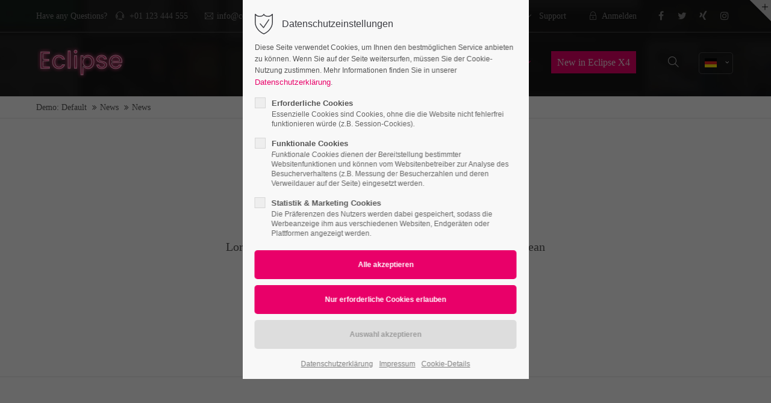

--- FILE ---
content_type: text/html; charset=UTF-8
request_url: https://physiotherapie-brandjen.de/news-176.html
body_size: 82132
content:
<!DOCTYPE html>
<html lang="de">
<head>
	<meta charset="UTF-8">
    <title>News - Demo: Default</title>
    <base href="https://physiotherapie-brandjen.de/">
		<meta name="robots" content="index,follow">
	<meta name="description" content="">
	<meta name="generator" content="Contao Open Source CMS">
		<meta name="viewport" content="height=device-height, width=device-width, initial-scale=1.0, minimum-scale=1.0, target-densitydpi=device-dpi">
	<link rel="apple-touch-icon" sizes="180x180" href="files/cto_layout/img/favicon/apple-touch-icon.png">
	<link rel="icon" type="image/png" sizes="32x32" href="files/cto_layout/img/favicon/favicon-32x32.png">
	<link rel="icon" type="image/png" sizes="16x16" href="files/cto_layout/img/favicon/favicon-16x16.png">
	<link rel="manifest" href="files/cto_layout/img/favicon/site.webmanifest">
	<link rel="mask-icon" href="files/cto_layout/img/favicon/safari-pinned-tab.svg" color="#5bbad5">
				<link rel="stylesheet" href="assets/css/styles.css,grid.min.css,colorbox.min.css,swipe.min.css-390ca0bf.css">	<link rel="preload" as="font" crossorigin="anonymous" href="files/cto_layout/fonts/fontawesome-webfont.woff2">
		<link rel="stylesheet preload" as="style" type="text/css" media="screen" href="assets/css/swiper.min.css,animate.css,YTPlayer.css,isotope_styles.css,font-...-7ce7e073.css.minified.css">
							<link rel="stylesheet preload" as="style" type="text/css" media="print" href="files/cto_layout/css/print.css">
		<script src="assets/js/jquery.min.js,colorbox.min.js,swipe.min.js-90fcb147.js"></script><style>@media (max-width: 767px) { .mod_pageimage .resp_610 { background-image:url(assets/images/5/header-1e6613d0.jpg) !important; } }</style>

<script>
// create ThemeDesigner class object if not done yet
if(typeof ThemeDesigner == undefined || typeof ThemeDesigner != 'object') {var ThemeDesigner = {};}
// add ThemeDesigner getFonts method to return webfonts information
ThemeDesigner.getFonts = function() 
{
	return 'Roboto:400,300,700';
}

var token = localStorage.getItem('user_privacy_settings');
if( token == undefined )
{
	token = '';
}
// Opt-in
if(token.indexOf(2) >= 0)
{
	jQuery('head').append('<link id="webfonts_optin" rel="stylesheet" href="https://fonts.googleapis.com/css?family=Roboto:400,300,700">');
}

// listen to Eclipse.user_privacy Event
jQuery(document).on('Eclipse.user_privacy',function(event,params)
{
	if(params.level.indexOf(2) >= 0)
	{
		jQuery('head').append('<link id="webfonts_optin" rel="stylesheet" href="https://fonts.googleapis.com/css?family=Roboto:400,300,700">');
	}
});
</script>
	<script>jQuery.noConflict();</script>
</head>
<body class="mac chrome blink ch131 content_page" itemscope itemtype="http://schema.org/WebPage">
<div class="body_top"><div id="offcanvas-top" class="">
	<div class="offcanvas-top-inside">
		<!--
INSTRUCTIONS:
Create a hidden page with the following articles and fill that with your content.
Article alias: 
- offcanvas-col1
- offcanvas-col2
- offcanvas-col3
- offcanvas-col4
-->
<div class="autogrid_wrapper block">
<div class="autogrid one_fourth block"><!-- indexer::stop -->
<div class="mod_login login block">

      <h3>Login</h3>
  
  <form id="tl_login_42" method="post">
    <div class="formbody">
            <input type="hidden" name="FORM_SUBMIT" value="tl_login_42">
      <input type="hidden" name="REQUEST_TOKEN" value="aefc397fde.qe1cjqblVKwNBa6mP0dYMBNUITwnma6IdZMacReIAtA.8axxx5eoH_lfQsCXDy45Q3subFNktPndBd0jN035ZL7ogynW1axhwmEo5w">
      <input type="hidden" name="_target_path" value="aHR0cHM6Ly9waHlzaW90aGVyYXBpZS1icmFuZGplbi5kZS9uZXdzLTE3Ni5odG1s">
      <input type="hidden" name="_always_use_target_path" value="0">
              <div class="widget widget-text">
          <label for="username">Benutzername</label>
          <input type="text" name="username" id="username" class="text" value="" autocapitalize="off" autocomplete="username" required>
        </div>
        <div class="widget widget-password">
          <label for="password">Passwort</label>
          <input type="password" name="password" id="password" class="text password" value="" autocomplete="current-password" required>
        </div>
                    <div class="widget widget-submit">
        <button type="submit" class="submit">Anmelden</button>
              </div>
    </div>
  </form>

</div>
<!-- indexer::continue -->
<div class="ce_text_extented mt-10 block align-left color-default font_no_serif font-size-xxxs" >
	<p><a href="#">Register</a> | <a href="#">Lost your password?</a></p></div>  


</div>
<div class="autogrid one_fourth block"><div class="ce_text block">

            <h4>Support</h4>
      
  
      <p>Lorem ipsum dolor sit amet:</p>  
  
  

</div>
<div class="ce_divider_extended block version3 align-left invert">
	
		
	<span class="divider-one"></span>
	<span class="divider-two"></span>
	<span class="divider-three"></span>
	
		
</div>


<div class="ce_text block">

        
  
      <p><span class="font-size-xl">24h</span><span class="font-size-s"> / 365days</span></p>  
  
  

</div>
<div class="ce_divider_extended block version3 align-left invert">
	
		
	<span class="divider-one"></span>
	<span class="divider-two"></span>
	<span class="divider-three"></span>
	
		
</div>

<div class="ce_text_extented block align-left color-default font_no_serif font-size-xxxs" >
	<p>We offer support for our customers</p></div><div class="ce_text_extented block align-left color-default font_no_serif font-size-xxxs" >
	<p><strong>Mon - Fri 8:00am - 5:00pm <span class="tooltip tooltip-txt" data-tooltip="we are located in Europe">(GMT +1)</span></strong></p></div>  


</div>
<div class="autogrid one_fourth block"><h4 class="ce_headline">
  Get in touch</h4>

<div class="ce_text block">

        
  
      <p><strong>Cybersteel Inc.</strong><br>376-293 City Road, Suite 600<br>San Francisco, CA 94102</p>  
  
  

</div>
<div class="ce_iconbox mt-xxs block version3 xsmall">
	<div class="ce_iconbox_outside" style="">
		<div class="ce_iconbox_inside">
			<div class="ce_iconbox_icon">
																<i class="fa-phone fa"></i>
											</div>
						<div class="ce_iconbox_cwrapper">
												<div class="content"><p><strong>Have any questions?</strong><br>+44 1234 567 890</p></div>
												</div>
					</div>
	</div>
</div>
<div class="ce_iconbox mt-xxs block version3 xsmall">
	<div class="ce_iconbox_outside" style="">
		<div class="ce_iconbox_inside">
			<div class="ce_iconbox_icon">
																<i class="fa-envelope-o fa"></i>
											</div>
						<div class="ce_iconbox_cwrapper">
												<div class="content"><p><strong>Drop us a line</strong><br><a href="mailto:info@yourdomain.com">info@yourdomain.com</a></p></div>
												</div>
					</div>
	</div>
</div>
  


</div>
<div class="autogrid one_fourth block"><h4 class="ce_headline">
  About us</h4>

<div class="ce_text block">

        
  
      <p><strong>Lorem ipsum dolor sit amet, consectetuer adipiscing elit.</strong></p>
<p>Aenean commodo ligula eget dolor. Aenean massa. Cum sociis natoque penatibus et magnis dis parturient montes, nascetur ridiculus mus. Donec quam felis, ultricies nec.</p>  
  
  

</div>
<div class="mod_socials mod_html ">
	<a href="http://www.facebook.com" target="_blank"><i class="fa fa-facebook"></i></a>
<a href="http://www.twitter.com" target="_blank"><i class="fa fa-twitter"></i></a>
<a href="http://www.xing.com" target="_blank"><i class="fa fa-xing"></i></a>
<a href="http://www.instagram.com" target="_blank"><i class="fa fa-instagram"></i></a></div>  


</div>
</div>	</div>
</div></div><div class="body">
	<div id="contentwrapper">
		<div id="fix-wrapper">
		<div id="top-wrapper">
												<div id="top">
						<div class="inside">
							<div class="mod_top_phone meta-nav ">
	<span>Have any Questions? </span><i class="ti ti-headphone-alt"></i> +01 123 444 555</div><div class="mod_top_mail meta-nav ">
	<a href="mailto:&#105;&#x6E;&#102;&#x6F;&#64;&#x63;&#111;&#x6D;&#112;&#x61;&#110;&#x79;&#46;&#x63;&#111;&#x6D;"><i class="ti ti-email"></i>info@company.com</a></div><div class="top_divider edit-off"></div>
<!-- indexer::stop -->
<div class="mod_navigation top_metanavi block" itemscope itemtype="http://schema.org/SiteNavigationElement">

  
  <ul class="vlist level_1">
  
<li class="mlist submenu first redirect"><a href="#" title="Company" class="a-level_1 submenu first redirect">Company</a><ul class="vlist level_2">
  
<li class="mlist first redirect"><a href="#" title="Team" class="a-level_2 first redirect" target="_blank">Team</a></li>
  
<li class="mlist redirect"><a href="#" title="History" class="a-level_2 redirect" target="_blank">History</a></li>
  
<li class="mlist last redirect"><a href="#" title="Vision" class="a-level_2 last redirect" target="_blank">Vision</a></li>
</ul></li>
  
<li class="mlist last redirect"><a href="#" title="Support" class="a-level_1 last redirect" target="_blank">Support</a></li>
</ul>
</div>
<!-- indexer::continue -->
<div id="mod_login_top_opener_635" class="mod_login_top meta-nav"><i class="ti ti-lock"></i>Anmelden</div>

<div  class="mod_login login top-login block">
	<div id="overlay_close_635" class="overlay_close"></div>
	<form method="post">
				<h3>LOGIN</h3>
			    <div class="formbody">
	    				<input type="hidden" name="FORM_SUBMIT" value="tl_login_635">
			<input type="hidden" name="REQUEST_TOKEN" value="42e098a974314c893a01748f2.WL8IZiRFx5wDJ1PpaCJHwJRQiHSTymo_1lux1pJXVC0.AP4lLxUIjMlRYD3YWEsms_wqxRvQ5z1qphWIkMgmMkMZ0X0-Vwzy8m8KGg">
						<input type="hidden" name="_target_path" value="aHR0cHM6Ly9waHlzaW90aGVyYXBpZS1icmFuZGplbi5kZS9uZXdzLTE3Ni5odG1s">
			<input type="hidden" name="_always_use_target_path" value="0">
									<input type="text" name="username" class="text" value="" placeholder="Benutzername">
			<input type="password" name="password" class="text password" value="" placeholder="Passwort">
									<div class="submit_button">
			   <input type="submit" class="submit" value="Anmelden">
			</div>
			<div class="link_reset_pwd"><a href="#">Passwort vergessen?</a></div>
			<div class="close" id="overlay_close_button_635"><i class="ti ti-close"></i></div>
	    </div>
	</form>
<script>

jQuery(document).ready(function()
{
	// show from on error
	if( jQuery('.top-login .error').length > 0 )
	{
		jQuery(".top-login").addClass("show");
	}
	
	jQuery("#mod_login_top_opener_635").click(function(e)
	{
    	e.preventDefault();
    	jQuery(".top-login").addClass("show");
	});
	jQuery("#overlay_close_635").click(function(e){

    	jQuery(".top-login").removeClass("show");
	});
	jQuery("#overlay_close_button_635 i").click(function()
	{
    	jQuery(".top-login").removeClass("show");
	});
	jQuery(document).keyup(function(e) {
		if (e.keyCode === 27) jQuery(".top-login").removeClass("show");
	});
});

</script>
</div>
<div class="mod_langswitcher meta-nav ">
<div class="mod_langswitcher_inside">

<span>DE</span><img src="files/cto_layout/img/flags/de.svg"  width="20" height="15" alt="">


<ul>
<li><a href="demo-default.html"><span>EN</span><img src="files/cto_layout/img/flags/gb.svg"  width="20" height="15" alt=""></a></li>
<li><a href="demo-default.html"><span>DE</span><img src="files/cto_layout/img/flags/de.svg"  width="20" height="15" alt=""></a></li>
<li><a href="demo-default.html"><span>PL</span><img src="files/cto_layout/img/flags/pl.svg"  width="20" height="15" alt=""></a></li>
</ul>

</div>
</div><div class="mod_socials mod_html ">
	<a href="http://www.facebook.com" target="_blank"><i class="fa fa-facebook"></i></a>
<a href="http://www.twitter.com" target="_blank"><i class="fa fa-twitter"></i></a>
<a href="http://www.xing.com" target="_blank"><i class="fa fa-xing"></i></a>
<a href="http://www.instagram.com" target="_blank"><i class="fa fa-instagram"></i></a></div>							<hr class="clear">
						</div>
						<div class="offcanvas-trigger"><span class="line1"></span><span class="line2"></span></div>					</div>
																			<header id="header" class="header original" itemscope itemtype="http://schema.org/WPHeader">
						<div class="inside">
							<div class="sidebar_trigger" title="Toggle sidebar">
	<div class="burger rotate">
		<div class="burger_lines"></div>
	</div>
</div>

<script>
jQuery(document).ready(function() 
{
	if( localStorage.getItem('Eclipse.sidebar_closed') == 1 )
	{
		jQuery('body').addClass('sidebar_closed');
	}
	
	jQuery('.sidebar_trigger').click(function(e) 
	{
		e.preventDefault();
		e.stopImmediatePropagation();
		
		if( localStorage.getItem('Eclipse.sidebar_closed') == 1 )
		{
			localStorage.removeItem('Eclipse.sidebar_closed')
		}
		else
		{
			localStorage.setItem('Eclipse.sidebar_closed',1);
		}
		jQuery('body').toggleClass('sidebar_closed');
		// fire resize event
		setTimeout(function() 
		{
			jQuery(window).trigger('resize');
		}, 400);
	});
});
</script>
<div class="logo"><a href="./"></a></div><div class="mmenu_trigger" title="Open mobile navigation">
	<div class="label">Menu</div>
	<div class="burger transform">
		<div class="burger_lines"></div>
	</div>
</div>

<script>


jQuery(document).ready(function() 
{
	jQuery('.mmenu_trigger').click(function(e) 
	{
		var elem = jQuery('#header');
		if( jQuery('body').hasClass('fixed-header') )
		{
			elem = jQuery('#stickyheader');
		}
		var delta = elem.position('body').top + elem.height();
		jQuery('#mmenu').css(
		{
			'top':delta,
			'transform':'translateY(calc(-100% - '+delta+'px))',
			'height': 'calc(100% - '+delta+'px)'
		});
	});
});


</script>
<div class="mod_langswitcher meta-nav ">
<div class="mod_langswitcher_inside">

<span>DE</span><img src="files/cto_layout/img/flags/de.svg"  width="20" height="15" alt="">


<ul>
<li><a href="demo-default.html"><span>EN</span><img src="files/cto_layout/img/flags/gb.svg"  width="20" height="15" alt=""></a></li>
<li><a href="demo-default.html"><span>DE</span><img src="files/cto_layout/img/flags/de.svg"  width="20" height="15" alt=""></a></li>
<li><a href="demo-default.html"><span>PL</span><img src="files/cto_layout/img/flags/pl.svg"  width="20" height="15" alt=""></a></li>
</ul>

</div>
</div><div class="mod_socials mod_html ">
	<a href="http://www.facebook.com" target="_blank"><i class="fa fa-facebook"></i></a>
<a href="http://www.twitter.com" target="_blank"><i class="fa fa-twitter"></i></a>
<a href="http://www.xing.com" target="_blank"><i class="fa fa-xing"></i></a>
<a href="http://www.instagram.com" target="_blank"><i class="fa fa-instagram"></i></a></div><div class="mod_search"><div class="ce_search_label"><i class="ti ti-search"></i></div></div>

<!-- indexer::stop -->
<nav class="mod_navigation mainmenu block edit-off" itemscope itemtype="http://schema.org/SiteNavigationElement">

  
  <ul class="vlist level_1">
	    
		<li class="float_left floatbox sibling"><ol class="inner">
		
		<li class="mlist regular float_left first level_1 page_107 ">
		<a href="home-107.html" title="Home" class="mainmenu_link a-level_1 regular float_left first level_1 page_107"><span>Home</span></a>
			</li>
		
	
	    
		
		<li class="mlist forward submenu float_left click_open level_1 page_120 ">
		<a href="features-one.html" title="This is a pagetitle" class="mainmenu_link a-level_1 forward submenu float_left click_open level_1 page_120"><span>Features</span></a>
		<ul class="vlist level_2">
	    
		
		<li class="mlist forward submenu click_open first level_2 page_121 ">
		<a href="typography.html" title="Features One" class="mainmenu_link a-level_2 forward submenu click_open first level_2 page_121"><span>Features One</span></a>
		<ul class="vlist level_3">
	    
		
		<li class="mlist regular first level_3 page_35 ">
		<a href="typography.html" title="Typography" class="mainmenu_link a-level_3 regular first level_3 page_35"><span>Typography</span></a>
			</li>
		
	
	    
		
		<li class="mlist regular  level_3 page_174 ">
		<a href="vertical-spacer.html" title="Vertical Spacer" class="mainmenu_link a-level_3 regular  level_3 page_174"><span>Vertical Spacer<span class="ribbon">NEW</span></span></a>
			</li>
		
	
	    
		
		<li class="mlist regular  level_3 page_171 ">
		<a href="hyperlinks.html" title="Hyperlinks" class="mainmenu_link a-level_3 regular  level_3 page_171"><span>Hyperlinks</span></a>
			</li>
		
	
	    
		
		<li class="mlist regular  level_3 page_14 ">
		<a href="tables.html" title="Tables" class="mainmenu_link a-level_3 regular  level_3 page_14"><span>Tables</span></a>
			</li>
		
	
	    
		
		<li class="mlist regular  level_3 page_36 ">
		<a href="text-images.html" title="Text / Images" class="mainmenu_link a-level_3 regular  level_3 page_36"><span>Text / Images</span></a>
			</li>
		
	
	    
		
		<li class="mlist regular  level_3 page_52 ">
		<a href="gallery.html" title="Gallery" class="mainmenu_link a-level_3 regular  level_3 page_52"><span>Gallery<span class="ribbon">UPDATE</span></span></a>
			</li>
		
	
	    
		
		<li class="mlist regular open-left level_3 page_113 ">
		<a href="imagebox.html" title="Imagebox" class="mainmenu_link a-level_3 regular open-left level_3 page_113"><span>Imagebox</span></a>
			</li>
		
	
	    
		
		<li class="mlist regular  level_3 page_150 ">
		<a href="background-youtube.html" title="Background YouTube" class="mainmenu_link a-level_3 regular  level_3 page_150"><span>Background YouTube</span></a>
			</li>
		
	
	    
		
		<li class="mlist regular  level_3 page_204 ">
		<a href="text-imagebar.html" title="Text/Imagebar" class="mainmenu_link a-level_3 regular  level_3 page_204"><span>Text/Imagebar</span></a>
			</li>
		
	
	    
		
		<li class="mlist regular  level_3 page_190 ">
		<a href="timeline.html" title="Timeline" class="mainmenu_link a-level_3 regular  level_3 page_190"><span>Timeline</span></a>
			</li>
		
	
	    
		
		<li class="mlist regular  level_3 page_315 ">
		<a href="elevation-zoom-gallery.html" title="Elevation Zoom Gallery" class="mainmenu_link a-level_3 regular  level_3 page_315"><span>Elevation Zoom Gallery</span></a>
			</li>
		
	
	    
		
		<li class="mlist regular  level_3 page_316 ">
		<a href="linkboxes.html" title="Linkboxes" class="mainmenu_link a-level_3 regular  level_3 page_316"><span>Linkboxes</span></a>
			</li>
		
	
	    
		
		<li class="mlist regular  level_3 page_356 ">
		<a href="fullscreen-gallery.html" title="Fullscreen Gallery" class="mainmenu_link a-level_3 regular  level_3 page_356"><span>Fullscreen Gallery</span></a>
			</li>
		
	
	    
		
		<li class="mlist regular  level_3 page_586 ">
		<a href="iconbox-header.html" title="Iconbox (Header)" class="mainmenu_link a-level_3 regular  level_3 page_586"><span>Iconbox (Header)</span></a>
			</li>
		
	
	    
		
		<li class="mlist regular  level_3 page_903 ">
		<a href="grid-gallery.html" title="Grid-Gallery" class="mainmenu_link a-level_3 regular  level_3 page_903"><span>Grid-Gallery</span></a>
			</li>
		
	
	    
		
		<li class="mlist regular  level_3 page_1674 ">
		<a href="image-text-box.html" title="Image/Text Box" class="mainmenu_link a-level_3 regular  level_3 page_1674"><span>Image/Text Box</span></a>
			</li>
		
	
	    
		
		<li class="mlist regular  level_3 page_2249 ">
		<a href="headline-w-buttons.html" title="Headline (w/Buttons)" class="mainmenu_link a-level_3 regular  level_3 page_2249"><span>Headline (w/Buttons)</span></a>
			</li>
		
	
	    
		
		<li class="mlist regular last level_3 page_2718 ">
		<a href="fancybox.html" title="Fancybox" class="mainmenu_link a-level_3 regular last level_3 page_2718"><span>Fancybox<span class="ribbon">NEW</span></span></a>
			</li>
		
	
</ul>
	</li>
		
	
	    
		
		<li class="mlist forward submenu click_open level_2 page_122 ">
		<a href="contao-content-slider.html" title="Features Two" class="mainmenu_link a-level_2 forward submenu click_open level_2 page_122"><span>Features Two</span></a>
		<ul class="vlist level_3">
	    
		
		<li class="mlist regular first level_3 page_106 ">
		<a href="contao-content-slider.html" title="Contao Content Slider" class="mainmenu_link a-level_3 regular first level_3 page_106"><span>Contao Content Slider</span></a>
			</li>
		
	
	    
		
		<li class="mlist regular  level_3 page_76 ">
		<a href="hyperlink-lightbox-video.html" title="Hyperlink (Lightbox-Video)" class="mainmenu_link a-level_3 regular  level_3 page_76"><span>Hyperlink (Lightbox-Video)</span></a>
			</li>
		
	
	    
		
		<li class="mlist regular  level_3 page_13 ">
		<a href="tabs.html" title="Tabs" class="mainmenu_link a-level_3 regular  level_3 page_13"><span>Tabs<span class="ribbon">UPDATE</span></span></a>
			</li>
		
	
	    
		
		<li class="mlist regular  level_3 page_149 ">
		<a href="pricing-tables.html" title="Pricing Tables" class="mainmenu_link a-level_3 regular  level_3 page_149"><span>Pricing Tables</span></a>
			</li>
		
	
	    
		
		<li class="mlist regular  level_3 page_148 ">
		<a href="animated-countup.html" title="Animated Countup" class="mainmenu_link a-level_3 regular  level_3 page_148"><span>Animated Countup</span></a>
			</li>
		
	
	    
		
		<li class="mlist regular  level_3 page_178 ">
		<a href="animated-piechart.html" title="Animated Piechart" class="mainmenu_link a-level_3 regular  level_3 page_178"><span>Animated Piechart</span></a>
			</li>
		
	
	    
		
		<li class="mlist regular  level_3 page_153 ">
		<a href="css3-animations.html" title="CSS3 Animations" class="mainmenu_link a-level_3 regular  level_3 page_153"><span>CSS3 Animations</span></a>
			</li>
		
	
	    
		
		<li class="mlist regular  level_3 page_74 ">
		<a href="countdown.html" title="Countdown" class="mainmenu_link a-level_3 regular  level_3 page_74"><span>Countdown</span></a>
			</li>
		
	
	    
		
		<li class="mlist regular  level_3 page_2601 ">
		<a href="grid-article-designsettings.html" title="Grid/Article-Designsettings" class="mainmenu_link a-level_3 regular  level_3 page_2601"><span>Grid/Article-Designsettings<span class="ribbon">NEW</span></span></a>
			</li>
		
	
	    
		
		<li class="mlist regular  level_3 page_191 ">
		<a href="headline-extended.html" title="Headline [extended]" class="mainmenu_link a-level_3 regular  level_3 page_191"><span>Headline [extended]</span></a>
			</li>
		
	
	    
		
		<li class="mlist regular  level_3 page_317 ">
		<a href="imagemap.html" title="Imagemap" class="mainmenu_link a-level_3 regular  level_3 page_317"><span>Imagemap</span></a>
			</li>
		
	
	    
		
		<li class="mlist regular  level_3 page_318 ">
		<a href="page-navigation.html" title="Page Navigation" class="mainmenu_link a-level_3 regular  level_3 page_318"><span>Page Navigation</span></a>
			</li>
		
	
	    
		
		<li class="mlist regular  level_3 page_440 ">
		<a href="image-extended.html" title="Image [extended]" class="mainmenu_link a-level_3 regular  level_3 page_440"><span>Image [extended]<span class="ribbon">UPDATE</span></span></a>
			</li>
		
	
	    
		
		<li class="mlist regular  level_3 page_589 ">
		<a href="pricelist.html" title="Pricelist" class="mainmenu_link a-level_3 regular  level_3 page_589"><span>Pricelist</span></a>
			</li>
		
	
	    
		
		<li class="mlist regular  level_3 page_2250 ">
		<a href="featurelist.html" title="Featurelist" class="mainmenu_link a-level_3 regular  level_3 page_2250"><span>Featurelist</span></a>
			</li>
		
	
	    
		
		<li class="mlist forward  level_3 page_904 ">
		<a href="responsive.html" title="Submenu v2" class="mainmenu_link a-level_3 forward  level_3 page_904"><span>Submenu v2</span></a>
			</li>
		
	
	    
		
		<li class="mlist regular  level_3 page_2600 ">
		<a href="wrap-element.html" title="Wrap-Element" class="mainmenu_link a-level_3 regular  level_3 page_2600"><span>Wrap-Element<span class="ribbon">NEW</span></span></a>
			</li>
		
	
	    
		
		<li class="mlist regular last level_3 page_2719 ">
		<a href="fancylinks.html" title="Fancylinks" class="mainmenu_link a-level_3 regular last level_3 page_2719"><span>Fancylinks<span class="ribbon">NEW</span></span></a>
			</li>
		
	
</ul>
	</li>
		
	
	    
		
		<li class="mlist forward submenu click_open level_2 page_123 ">
		<a href="accordion.html" title="Features Three" class="mainmenu_link a-level_2 forward submenu click_open level_2 page_123"><span>Features Three</span></a>
		<ul class="vlist level_3">
	    
		
		<li class="mlist regular first level_3 page_111 ">
		<a href="accordion.html" title="Accordion" class="mainmenu_link a-level_3 regular first level_3 page_111"><span>Accordion</span></a>
			</li>
		
	
	    
		
		<li class="mlist regular icon-progress-0 level_3 page_29 ">
		<a href="forms.html" title="Forms" class="mainmenu_link a-level_3 regular icon-progress-0 level_3 page_29"><span>Forms<span class="ribbon">UPDATE</span></span></a>
			</li>
		
	
	    
		
		<li class="mlist regular  level_3 page_138 ">
		<a href="videos.html" title="Videos" class="mainmenu_link a-level_3 regular  level_3 page_138"><span>Videos</span></a>
			</li>
		
	
	    
		
		<li class="mlist regular  level_3 page_142 ">
		<a href="iconboxes.html" title="Iconboxes" class="mainmenu_link a-level_3 regular  level_3 page_142"><span>Iconboxes</span></a>
			</li>
		
	
	    
		
		<li class="mlist regular  level_3 page_151 ">
		<a href="google-maps-multiple-marker.html" title="Google Maps/Multiple Marker" class="mainmenu_link a-level_3 regular  level_3 page_151"><span>Google Maps/Multiple Marker</span></a>
			</li>
		
	
	    
		
		<li class="mlist regular  level_3 page_2483 ">
		<a href="openstreetmap.html" title="OpenStreetMap" class="mainmenu_link a-level_3 regular  level_3 page_2483"><span>OpenStreetMap</span></a>
			</li>
		
	
	    
		
		<li class="mlist regular  level_3 page_158 ">
		<a href="benefitbox.html" title="Benefitbox" class="mainmenu_link a-level_3 regular  level_3 page_158"><span>Benefitbox</span></a>
			</li>
		
	
	    
		
		<li class="mlist regular  level_3 page_179 ">
		<a href="dividers.html" title="Dividers &amp; Divider w/Image" class="mainmenu_link a-level_3 regular  level_3 page_179"><span>Dividers & Divider w/Image</span></a>
			</li>
		
	
	    
		
		<li class="mlist regular  level_3 page_109 ">
		<a href="events-timeline.html" title="Events - Timeline" class="mainmenu_link a-level_3 regular  level_3 page_109"><span>Events - Timeline</span></a>
			</li>
		
	
	    
		
		<li class="mlist regular  level_3 page_27 ">
		<a href="events-calendar-lists.html" title="Events - Calendar &amp; Lists" class="mainmenu_link a-level_3 regular  level_3 page_27"><span>Events - Calendar & Lists</span></a>
			</li>
		
	
	    
		
		<li class="mlist regular  level_3 page_192 ">
		<a href="swiper-slider.html" title="Swiper-Slider" class="mainmenu_link a-level_3 regular  level_3 page_192"><span>Swiper-Slider<span class="ribbon">UPDATE</span></span></a>
			</li>
		
	
	    
		
		<li class="mlist regular  level_3 page_319 ">
		<a href="teaserbox.html" title="Teaserbox" class="mainmenu_link a-level_3 regular  level_3 page_319"><span>Teaserbox</span></a>
			</li>
		
	
	    
		
		<li class="mlist regular  level_3 page_320 ">
		<a href="background-video.html" title="Background-Video" class="mainmenu_link a-level_3 regular  level_3 page_320"><span>Background-Video</span></a>
			</li>
		
	
	    
		
		<li class="mlist regular  level_3 page_456 ">
		<a href="custommenu-in-slider.html" title="Custommenu in Slider" class="mainmenu_link a-level_3 regular  level_3 page_456"><span>Custommenu in Slider</span></a>
			</li>
		
	
	    
		
		<li class="mlist regular  level_3 page_590 ">
		<a href="productbox.html" title="Productbox" class="mainmenu_link a-level_3 regular  level_3 page_590"><span>Productbox</span></a>
			</li>
		
	
	    
		
		<li class="mlist regular  level_3 page_906 ">
		<a href="pricecard.html" title="Pricecard" class="mainmenu_link a-level_3 regular  level_3 page_906"><span>Pricecard</span></a>
			</li>
		
	
	    
		
		<li class="mlist regular last level_3 page_2362 ">
		<a href="before-after-slider.html" title="Before/After Slider" class="mainmenu_link a-level_3 regular last level_3 page_2362"><span>Before/After Slider</span></a>
			</li>
		
	
</ul>
	</li>
		
	
	    
		
		<li class="mlist forward submenu click_open last level_2 page_130 ">
		<a href="testimonials.html" title="Features Four" class="mainmenu_link a-level_2 forward submenu click_open last level_2 page_130"><span>Features Four</span></a>
		<ul class="vlist level_3">
	    
		
		<li class="mlist regular first level_3 page_143 ">
		<a href="testimonials.html" title="Testimonials" class="mainmenu_link a-level_3 regular first level_3 page_143"><span>Testimonials</span></a>
			</li>
		
	
	    
		
		<li class="mlist regular  level_3 page_145 ">
		<a href="boxes-call-to-action.html" title="Boxes &amp; Call-to-Action" class="mainmenu_link a-level_3 regular  level_3 page_145"><span>Boxes & Call-to-Action</span></a>
			</li>
		
	
	    
		
		<li class="mlist regular  level_3 page_144 ">
		<a href="downloads.html" title="Downloads" class="mainmenu_link a-level_3 regular  level_3 page_144"><span>Downloads</span></a>
			</li>
		
	
	    
		
		<li class="mlist regular  level_3 page_905 ">
		<a href="lists.html" title="Lists" class="mainmenu_link a-level_3 regular  level_3 page_905"><span>Lists</span></a>
			</li>
		
	
	    
		
		<li class="mlist regular  level_3 page_146 ">
		<a href="headline-w-typ-effect.html" title="Headline w/Typ-Effect" class="mainmenu_link a-level_3 regular  level_3 page_146"><span>Headline w/Typ-Effect</span></a>
			</li>
		
	
	    
		
		<li class="mlist regular  level_3 page_147 ">
		<a href="animated-chartbars.html" title="Animated Chartbars" class="mainmenu_link a-level_3 regular  level_3 page_147"><span>Animated Chartbars</span></a>
			</li>
		
	
	    
		
		<li class="mlist regular  level_3 page_157 ">
		<a href="teamboxes.html" title="Teamboxes" class="mainmenu_link a-level_3 regular  level_3 page_157"><span>Teamboxes</span></a>
			</li>
		
	
	    
		
		<li class="mlist regular  level_3 page_32 ">
		<a href="search-registration.html" title="Search &amp; Registration" class="mainmenu_link a-level_3 regular  level_3 page_32"><span>Search & Registration</span></a>
			</li>
		
	
	    
		
		<li class="mlist regular  level_3 page_140 ">
		<a href="popup.html" title="Popup" class="mainmenu_link a-level_3 regular  level_3 page_140"><span>Popup</span></a>
			</li>
		
	
	    
		
		<li class="mlist regular  level_3 page_194 ">
		<a href="leadertext.html" title="Leadertext" class="mainmenu_link a-level_3 regular  level_3 page_194"><span>Leadertext</span></a>
			</li>
		
	
	    
		
		<li class="mlist regular  level_3 page_466 ">
		<a href="featured-tab.html" title="Featured Tab" class="mainmenu_link a-level_3 regular  level_3 page_466"><span>Featured Tab</span></a>
			</li>
		
	
	    
		
		<li class="mlist regular  level_3 page_193 ">
		<a href="backgroundimage-color.html" title="Backgroundimage/Color" class="mainmenu_link a-level_3 regular  level_3 page_193"><span>Backgroundimage/Color</span></a>
			</li>
		
	
	    
		
		<li class="mlist regular  level_3 page_210 ">
		<a href="headerimage.html" title="Headerimage" class="mainmenu_link a-level_3 regular  level_3 page_210"><span>Headerimage</span></a>
			</li>
		
	
	    
		
		<li class="mlist regular  level_3 page_321 ">
		<a href="hoverimage.html" title="Hoverimage" class="mainmenu_link a-level_3 regular  level_3 page_321"><span>Hoverimage</span></a>
			</li>
		
	
	    
		
		<li class="mlist regular  level_3 page_322 ">
		<a href="fancy-dividers.html" title="Fancy Dividers" class="mainmenu_link a-level_3 regular  level_3 page_322"><span>Fancy Dividers</span></a>
			</li>
		
	
	    
		
		<li class="mlist regular  level_3 page_593 ">
		<a href="authorbox.html" title="Authorbox" class="mainmenu_link a-level_3 regular  level_3 page_593"><span>Authorbox</span></a>
			</li>
		
	
	    
		
		<li class="mlist regular last level_3 page_2344 ">
		<a href="flipbox.html" title="Flipbox" class="mainmenu_link a-level_3 regular last level_3 page_2344"><span>Flipbox</span></a>
			</li>
		
	
</ul>
	</li>
		
	
</ul>
	</li>
		
	
	    
		
		<li class="mlist pct_megamenu submenu float_left level_1 page_2936 ">
		<a href="./" title="Page Presets" class="mainmenu_link a-level_1 pct_megamenu submenu float_left level_1 page_2936"><span>Page Presets</span></a>
		<ul class="vlist level_2">
	    
		
		<li class="mlist forward submenu first level_2 page_2942 ">
		<a href="content-page-v1.html" title="Content Pages I" class="mainmenu_link a-level_2 forward submenu first level_2 page_2942"><span>Content Pages I</span></a>
		<ul class="vlist level_3">
	    
		
		<li class="mlist regular first level_3 page_2943 ">
		<a href="content-page-v1.html" title="Content Page v1" class="mainmenu_link a-level_3 regular first level_3 page_2943"><span>Content Page v1</span></a>
			</li>
		
	
	    
		
		<li class="mlist regular  level_3 page_2944 ">
		<a href="content-page-v2.html" title="Content Page v2" class="mainmenu_link a-level_3 regular  level_3 page_2944"><span>Content Page v2</span></a>
			</li>
		
	
	    
		
		<li class="mlist regular  level_3 page_2945 ">
		<a href="content-page-v3.html" title="Content Page v3" class="mainmenu_link a-level_3 regular  level_3 page_2945"><span>Content Page v3</span></a>
			</li>
		
	
	    
		
		<li class="mlist regular last level_3 page_2946 ">
		<a href="content-page-v4.html" title="Content Page v4" class="mainmenu_link a-level_3 regular last level_3 page_2946"><span>Content Page v4</span></a>
			</li>
		
	
</ul>
	</li>
		
	
	    
		
		<li class="mlist forward submenu level_2 page_2947 ">
		<a href="content-page-v5.html" title="Content Pages II" class="mainmenu_link a-level_2 forward submenu level_2 page_2947"><span>Content Pages II</span></a>
		<ul class="vlist level_3">
	    
		
		<li class="mlist regular first level_3 page_2948 ">
		<a href="content-page-v5.html" title="Content Page v5" class="mainmenu_link a-level_3 regular first level_3 page_2948"><span>Content Page v5</span></a>
			</li>
		
	
	    
		
		<li class="mlist regular  level_3 page_2949 ">
		<a href="content-page-v6.html" title="Content Page v6" class="mainmenu_link a-level_3 regular  level_3 page_2949"><span>Content Page v6</span></a>
			</li>
		
	
	    
		
		<li class="mlist regular  level_3 page_2950 ">
		<a href="content-page-v7.html" title="Content Page v7" class="mainmenu_link a-level_3 regular  level_3 page_2950"><span>Content Page v7</span></a>
			</li>
		
	
	    
		
		<li class="mlist regular last level_3 page_2951 ">
		<a href="content-page-v8.html" title="Content Page v8" class="mainmenu_link a-level_3 regular last level_3 page_2951"><span>Content Page v8</span></a>
			</li>
		
	
</ul>
	</li>
		
	
	    
		
		<li class="mlist forward submenu level_2 page_2953 ">
		<a href="productlist-v1.html" title="Product Pages" class="mainmenu_link a-level_2 forward submenu level_2 page_2953"><span>Product Pages</span></a>
		<ul class="vlist level_3">
	    
		
		<li class="mlist regular first level_3 page_2956 ">
		<a href="productlist-v1.html" title="Productlist v1" class="mainmenu_link a-level_3 regular first level_3 page_2956"><span>Productlist v1</span></a>
			</li>
		
	
	    
		
		<li class="mlist regular  level_3 page_2957 ">
		<a href="productlist-v2.html" title="Productlist v2" class="mainmenu_link a-level_3 regular  level_3 page_2957"><span>Productlist v2</span></a>
			</li>
		
	
	    
		
		<li class="mlist regular  level_3 page_2958 ">
		<a href="productdetails-v1.html" title="Productdetails v1" class="mainmenu_link a-level_3 regular  level_3 page_2958"><span>Productdetails v1</span></a>
			</li>
		
	
	    
		
		<li class="mlist regular last level_3 page_2959 ">
		<a href="productdetails-v2.html" title="Productdetails v2" class="mainmenu_link a-level_3 regular last level_3 page_2959"><span>Productdetails v2</span></a>
			</li>
		
	
</ul>
	</li>
		
	
	    
		
		<li class="mlist forward submenu level_2 page_2940 ">
		<a href="about-v1.html" title="About Pages" class="mainmenu_link a-level_2 forward submenu level_2 page_2940"><span>About Pages</span></a>
		<ul class="vlist level_3">
	    
		
		<li class="mlist regular first level_3 page_2937 ">
		<a href="about-v1.html" title="About v1" class="mainmenu_link a-level_3 regular first level_3 page_2937"><span>About v1</span></a>
			</li>
		
	
	    
		
		<li class="mlist regular  level_3 page_2938 ">
		<a href="about-v2.html" title="About v2" class="mainmenu_link a-level_3 regular  level_3 page_2938"><span>About v2</span></a>
			</li>
		
	
	    
		
		<li class="mlist regular  level_3 page_2939 ">
		<a href="about-v3.html" title="About v3" class="mainmenu_link a-level_3 regular  level_3 page_2939"><span>About v3</span></a>
			</li>
		
	
	    
		
		<li class="mlist regular last level_3 page_2941 ">
		<a href="about-v4.html" title="About v4" class="mainmenu_link a-level_3 regular last level_3 page_2941"><span>About v4</span></a>
			</li>
		
	
</ul>
	</li>
		
	
	    
		
		<li class="mlist forward submenu level_2 page_2960 ">
		<a href="service-page-v1.html" title="Service Pages" class="mainmenu_link a-level_2 forward submenu level_2 page_2960"><span>Service Pages</span></a>
		<ul class="vlist level_3">
	    
		
		<li class="mlist regular first level_3 page_2961 ">
		<a href="service-page-v1.html" title="Service Page v1" class="mainmenu_link a-level_3 regular first level_3 page_2961"><span>Service Page v1</span></a>
			</li>
		
	
	    
		
		<li class="mlist regular  level_3 page_2962 ">
		<a href="service-page-v2.html" title="Service Page v2" class="mainmenu_link a-level_3 regular  level_3 page_2962"><span>Service Page v2</span></a>
			</li>
		
	
	    
		
		<li class="mlist regular  level_3 page_2963 ">
		<a href="service-page-v3.html" title="Service Page v3" class="mainmenu_link a-level_3 regular  level_3 page_2963"><span>Service Page v3</span></a>
			</li>
		
	
	    
		
		<li class="mlist regular last level_3 page_2964 ">
		<a href="service-page-v4.html" title="Service Page v4" class="mainmenu_link a-level_3 regular last level_3 page_2964"><span>Service Page v4</span></a>
			</li>
		
	
</ul>
	</li>
		
	
	    
		
		<li class="mlist forward submenu last level_2 page_2965 ">
		<a href="404-page.html" title="Other Pages" class="mainmenu_link a-level_2 forward submenu last level_2 page_2965"><span>Other Pages</span></a>
		<ul class="vlist level_3">
	    
		
		<li class="mlist regular hide-breadcrumb first level_3 page_2966 ">
		<a href="404-page.html" title="404 Page" class="mainmenu_link a-level_3 regular hide-breadcrumb first level_3 page_2966"><span>404 Page</span></a>
			</li>
		
	
	    
		
		<li class="mlist regular hide-breadcrumb level_3 page_2967 ">
		<a href="403-page.html" title="403 Page" class="mainmenu_link a-level_3 regular hide-breadcrumb level_3 page_2967"><span>403 Page</span></a>
			</li>
		
	
	    
		
		<li class="mlist regular hide-breadcrumb last level_3 page_2968 ">
		<a href="maintenance-2.html" title="Maintenance" class="mainmenu_link a-level_3 regular hide-breadcrumb last level_3 page_2968"><span>Maintenance</span></a>
			</li>
		
	
</ul>
	</li>
		
	
</ul>
	</li>
		</ol></li>
		
	
	    
		
		<li class="float_right floatbox sibling"><ol class="inner">
		<li class="mlist forward submenu float_right click_open level_1 page_216 ">
		<a href="portfolio-col-2.html" title="Portfolio" class="mainmenu_link a-level_1 forward submenu float_right click_open level_1 page_216"><span>Portfolio</span></a>
		<ul class="vlist level_2">
	    
		
		<li class="mlist forward submenu click_open first level_2 page_843 ">
		<a href="portfolio-col-1.html" title="Portfolio v1" class="mainmenu_link a-level_2 forward submenu click_open first level_2 page_843"><span>Portfolio v1</span></a>
		<ul class="vlist level_3">
	    
		
		<li class="mlist regular first level_3 page_314 ">
		<a href="portfolio-col-1.html" title="Portfolio col-1" class="mainmenu_link a-level_3 regular first level_3 page_314"><span>Portfolio col-1</span></a>
			</li>
		
	
	    
		
		<li class="mlist regular  level_3 page_154 ">
		<a href="portfolio-col-2.html" title="Portfolio col-2" class="mainmenu_link a-level_3 regular  level_3 page_154"><span>Portfolio col-2</span></a>
			</li>
		
	
	    
		
		<li class="mlist regular  level_3 page_172 ">
		<a href="portfolio-col-3.html" title="Portfolio col-3" class="mainmenu_link a-level_3 regular  level_3 page_172"><span>Portfolio col-3</span></a>
			</li>
		
	
	    
		
		<li class="mlist regular  level_3 page_173 ">
		<a href="portfolio-col-4.html" title="Portfolio col-4" class="mainmenu_link a-level_3 regular  level_3 page_173"><span>Portfolio col-4</span></a>
			</li>
		
	
	    
		
		<li class="mlist regular last level_3 page_2252 ">
		<a href="portfolio-w-margins.html" title="Portfolio w/margins" class="mainmenu_link a-level_3 regular last level_3 page_2252"><span>Portfolio w/margins</span></a>
			</li>
		
	
</ul>
	</li>
		
	
	    
		
		<li class="mlist forward submenu click_open level_2 page_844 ">
		<a href="portfolio-col-2-v2.html" title="Portfolio v2" class="mainmenu_link a-level_2 forward submenu click_open level_2 page_844"><span>Portfolio v2</span></a>
		<ul class="vlist level_3">
	    
		
		<li class="mlist regular first level_3 page_311 ">
		<a href="portfolio-col-2-v2.html" title="Portfolio col-2 /v2" class="mainmenu_link a-level_3 regular first level_3 page_311"><span>Portfolio col-2 /v2</span></a>
			</li>
		
	
	    
		
		<li class="mlist regular  level_3 page_312 ">
		<a href="portfolio-col-3-v2.html" title="Portfolio col-3 /v2" class="mainmenu_link a-level_3 regular  level_3 page_312"><span>Portfolio col-3 /v2</span></a>
			</li>
		
	
	    
		
		<li class="mlist regular last level_3 page_313 ">
		<a href="portfolio-col-4-v2.html" title="Portfolio col-4 /v2" class="mainmenu_link a-level_3 regular last level_3 page_313"><span>Portfolio col-4 /v2</span></a>
			</li>
		
	
</ul>
	</li>
		
	
	    
		
		<li class="mlist forward submenu click_open level_2 page_845 ">
		<a href="portfolio-col-2-v3.html" title="Portfolio v3" class="mainmenu_link a-level_2 forward submenu click_open level_2 page_845"><span>Portfolio v3</span></a>
		<ul class="vlist level_3">
	    
		
		<li class="mlist regular first level_3 page_469 ">
		<a href="portfolio-col-2-v3.html" title="Portfolio col-2 /v3" class="mainmenu_link a-level_3 regular first level_3 page_469"><span>Portfolio col-2 /v3</span></a>
			</li>
		
	
	    
		
		<li class="mlist regular  level_3 page_470 ">
		<a href="portfolio-col-3-v3.html" title="Portfolio col-3 /v3" class="mainmenu_link a-level_3 regular  level_3 page_470"><span>Portfolio col-3 /v3</span></a>
			</li>
		
	
	    
		
		<li class="mlist regular last level_3 page_471 ">
		<a href="portfolio-col-4-v3.html" title="Portfolio col-4 /v3" class="mainmenu_link a-level_3 regular last level_3 page_471"><span>Portfolio col-4 /v3</span></a>
			</li>
		
	
</ul>
	</li>
		
	
	    
		
		<li class="mlist forward submenu click_open level_2 page_846 ">
		<a href="portfolio-col-2-v4.html" title="Portfolio v4" class="mainmenu_link a-level_2 forward submenu click_open level_2 page_846"><span>Portfolio v4</span></a>
		<ul class="vlist level_3">
	    
		
		<li class="mlist regular first level_3 page_851 ">
		<a href="portfolio-col-2-v4.html" title="Portfolio col-2 /v4" class="mainmenu_link a-level_3 regular first level_3 page_851"><span>Portfolio col-2 /v4</span></a>
			</li>
		
	
	    
		
		<li class="mlist regular  level_3 page_588 ">
		<a href="portfolio-col-3-v4.html" title="Portfolio col-3 /v4" class="mainmenu_link a-level_3 regular  level_3 page_588"><span>Portfolio col-3 /v4</span></a>
			</li>
		
	
	    
		
		<li class="mlist regular  level_3 page_850 ">
		<a href="portfolio-col-4-v4.html" title="Portfolio col-4 /v4" class="mainmenu_link a-level_3 regular  level_3 page_850"><span>Portfolio col-4 /v4</span></a>
			</li>
		
	
	    
		
		<li class="mlist regular last level_3 page_2253 ">
		<a href="portfolio-w-margins-2253.html" title="Portfolio w/margins" class="mainmenu_link a-level_3 regular last level_3 page_2253"><span>Portfolio w/margins</span></a>
			</li>
		
	
</ul>
	</li>
		
	
	    
		
		<li class="mlist forward submenu click_open level_2 page_847 ">
		<a href="portfolio-col-2-v5.html" title="Portfolio v5" class="mainmenu_link a-level_2 forward submenu click_open level_2 page_847"><span>Portfolio v5</span></a>
		<ul class="vlist level_3">
	    
		
		<li class="mlist regular first level_3 page_853 ">
		<a href="portfolio-col-2-v5.html" title="Portfolio col-2 /v5" class="mainmenu_link a-level_3 regular first level_3 page_853"><span>Portfolio col-2 /v5</span></a>
			</li>
		
	
	    
		
		<li class="mlist regular  level_3 page_731 ">
		<a href="portfolio-col-3-v5.html" title="Portfolio col-3 /v5" class="mainmenu_link a-level_3 regular  level_3 page_731"><span>Portfolio col-3 /v5</span></a>
			</li>
		
	
	    
		
		<li class="mlist regular last level_3 page_852 ">
		<a href="portfolio-col-4-v5.html" title="Portfolio col-4 /v5" class="mainmenu_link a-level_3 regular last level_3 page_852"><span>Portfolio col-4 /v5</span></a>
			</li>
		
	
</ul>
	</li>
		
	
	    
		
		<li class="mlist forward submenu click_open level_2 page_848 ">
		<a href="portfolio-col-2-v6.html" title="Portfolio v6" class="mainmenu_link a-level_2 forward submenu click_open level_2 page_848"><span>Portfolio v6</span></a>
		<ul class="vlist level_3">
	    
		
		<li class="mlist regular first level_3 page_854 ">
		<a href="portfolio-col-2-v6.html" title="Portfolio col-2 /v6" class="mainmenu_link a-level_3 regular first level_3 page_854"><span>Portfolio col-2 /v6</span></a>
			</li>
		
	
	    
		
		<li class="mlist regular  level_3 page_746 ">
		<a href="portfolio-col-3-v6.html" title="Portfolio col-3 /v6" class="mainmenu_link a-level_3 regular  level_3 page_746"><span>Portfolio col-3 /v6</span></a>
			</li>
		
	
	    
		
		<li class="mlist regular last level_3 page_855 ">
		<a href="portfolio-col-4-v6.html" title="Portfolio col-4 /v6" class="mainmenu_link a-level_3 regular last level_3 page_855"><span>Portfolio col-4 /v6</span></a>
			</li>
		
	
</ul>
	</li>
		
	
	    
		
		<li class="mlist forward submenu click_open level_2 page_849 ">
		<a href="portfolio-col-2-v7.html" title="Portfolio v7" class="mainmenu_link a-level_2 forward submenu click_open level_2 page_849"><span>Portfolio v7</span></a>
		<ul class="vlist level_3">
	    
		
		<li class="mlist regular first level_3 page_792 ">
		<a href="portfolio-col-2-v7.html" title="Portfolio col-2 /v7" class="mainmenu_link a-level_3 regular first level_3 page_792"><span>Portfolio col-2 /v7</span></a>
			</li>
		
	
	    
		
		<li class="mlist regular  level_3 page_856 ">
		<a href="portfolio-col-3-v7.html" title="Portfolio col-3 /v7" class="mainmenu_link a-level_3 regular  level_3 page_856"><span>Portfolio col-3 /v7</span></a>
			</li>
		
	
	    
		
		<li class="mlist regular last level_3 page_857 ">
		<a href="portfolio-col-4-v7.html" title="Portfolio col-4 /v7" class="mainmenu_link a-level_3 regular last level_3 page_857"><span>Portfolio col-4 /v7</span></a>
			</li>
		
	
</ul>
	</li>
		
	
	    
		
		<li class="mlist forward submenu click_open level_2 page_1309 ">
		<a href="1310.html" title="Portfolio v8" class="mainmenu_link a-level_2 forward submenu click_open level_2 page_1309"><span>Portfolio v8</span></a>
		<ul class="vlist level_3">
	    
		
		<li class="mlist regular first level_3 page_1310 ">
		<a href="1310.html" title="Portfolio col-2 /v8" class="mainmenu_link a-level_3 regular first level_3 page_1310"><span>Portfolio col-2 /v8</span></a>
			</li>
		
	
	    
		
		<li class="mlist regular  level_3 page_1311 ">
		<a href="1311.html" title="Portfolio col-3 /v8" class="mainmenu_link a-level_3 regular  level_3 page_1311"><span>Portfolio col-3 /v8</span></a>
			</li>
		
	
	    
		
		<li class="mlist regular  level_3 page_1312 ">
		<a href="1312.html" title="Portfolio col-4 /v8" class="mainmenu_link a-level_3 regular  level_3 page_1312"><span>Portfolio col-4 /v8</span></a>
			</li>
		
	
	    
		
		<li class="mlist regular last level_3 page_2254 ">
		<a href="portfolio-w-margins-2254.html" title="Portfolio w/margins" class="mainmenu_link a-level_3 regular last level_3 page_2254"><span>Portfolio w/margins</span></a>
			</li>
		
	
</ul>
	</li>
		
	
	    
		
		<li class="mlist regular last level_2 page_472 ">
		<a href="portfolioteaser.html" title="Portfolioteaser" class="mainmenu_link a-level_2 regular last level_2 page_472"><span>Portfolioteaser</span></a>
			</li>
		
	
</ul>
	</li>
		
	
	    
		
		<li class="mlist forward submenu trail float_right click_open level_1 page_4 ">
		<a href="news-timeline-left-right.html" title="News" class="mainmenu_link a-level_1 forward submenu trail float_right click_open level_1 page_4"><span>News</span></a>
		<ul class="vlist level_2">
	    
		
		<li class="mlist regular sibling first level_2 page_232 ">
		<a href="news-timeline-left-right.html" title="News (Timeline: Left/Right)" class="mainmenu_link a-level_2 regular sibling first level_2 page_232"><span>News (Timeline: Left/Right)</span></a>
			</li>
		
	
	    
		
		<li class="mlist regular sibling level_2 page_231 ">
		<a href="news-timeline.html" title="News (Timeline)" class="mainmenu_link a-level_2 regular sibling level_2 page_231"><span>News (Timeline)</span></a>
			</li>
		
	
	    
		
		<li class="mlist regular active level_2 page_176 mm-selected Selected">
		<a href="news-176.html" title="News" class="mainmenu_link a-level_2 regular active level_2 page_176"><span>News</span></a>
			</li>
		
	
	    
		
		<li class="mlist regular sibling level_2 page_175 ">
		<a href="news-v2.html" title="News (v2)" class="mainmenu_link a-level_2 regular sibling level_2 page_175"><span>News (v2)</span></a>
			</li>
		
	
	    
		
		<li class="mlist regular sibling level_2 page_177 ">
		<a href="news-v3.html" title="News (v3)" class="mainmenu_link a-level_2 regular sibling level_2 page_177"><span>News (v3)</span></a>
			</li>
		
	
	    
		
		<li class="mlist regular sibling level_2 page_591 ">
		<a href="news-v4.html" title="News (v4)" class="mainmenu_link a-level_2 regular sibling level_2 page_591"><span>News (v4)</span></a>
			</li>
		
	
	    
		
		<li class="mlist regular sibling level_2 page_592 ">
		<a href="news-v5.html" title="News (v5)" class="mainmenu_link a-level_2 regular sibling level_2 page_592"><span>News (v5)</span></a>
			</li>
		
	
	    
		
		<li class="mlist regular sibling level_2 page_737 ">
		<a href="news-v6.html" title="News (v6)" class="mainmenu_link a-level_2 regular sibling level_2 page_737"><span>News (v6)</span></a>
			</li>
		
	
	    
		
		<li class="mlist regular sibling level_2 page_2693 ">
		<a href="news-wiki.html" title="News (Wiki)" class="mainmenu_link a-level_2 regular sibling level_2 page_2693"><span>News (Wiki)</span></a>
			</li>
		
	
	    
		
		<li class="mlist regular sibling level_2 page_168 ">
		<a href="newsteaser-v1-8.html" title="Newsteaser (v1-8)" class="mainmenu_link a-level_2 regular sibling level_2 page_168"><span>Newsteaser (v1-8)</span></a>
			</li>
		
	
	    
		
		<li class="mlist forward submenu open-left click_open sibling last level_2 page_163 ">
		<a href="aenean-vulputate.html" title="Open Left Class" class="mainmenu_link a-level_2 forward submenu open-left click_open sibling last level_2 page_163"><span>Open Left Class</span></a>
		<ul class="vlist level_3">
	    
		
		<li class="mlist regular open-left first level_3 page_180 ">
		<a href="aenean-vulputate.html" title="Aenean vulputate" class="mainmenu_link a-level_3 regular open-left first level_3 page_180"><span>Aenean vulputate</span></a>
			</li>
		
	
	    
		
		<li class="mlist regular open-left level_3 page_181 ">
		<a href="cras-dapibus.html" title="Cras dapibus" class="mainmenu_link a-level_3 regular open-left level_3 page_181"><span>Cras dapibus</span></a>
			</li>
		
	
	    
		
		<li class="mlist regular open-left last level_3 page_182 ">
		<a href="vivamus-elementum.html" title="Vivamus elementum" class="mainmenu_link a-level_3 regular open-left last level_3 page_182"><span>Vivamus elementum</span></a>
			</li>
		
	
</ul>
	</li>
		
	
</ul>
	</li>
		
	
	    
		
		<li class="mlist redirect highlight-square-color-accent float_right last level_1 page_2602 ">
		<a href="https://www.premium-contao-themes.com/eclipse_x.html" title="New in Eclipse X4" class="mainmenu_link a-level_1 redirect highlight-square-color-accent float_right last level_1 page_2602" target="_blank"><span>New in Eclipse X4</span></a>
			</li>
		
		</ol></li>
	
</ul>

</nav>
<!-- indexer::continue -->
<div class="smartmenu">
	<div class="smartmenu-trigger"><span class="line"></span></div>
</div>
<!-- indexer::stop -->
<nav class="mod_navigation header_metanavi block" itemscope itemtype="http://schema.org/SiteNavigationElement">

  
  <ul class="vlist level_1">
  
<li class="mlist first redirect"><a href="#" title="Support" class="a-level_1 first redirect" target="_blank">Support</a></li>
  
<li class="mlist last redirect"><a href="#" title="Testimonials" class="a-level_1 last redirect" target="_blank">Testimonials</a></li>
</ul>
</nav>
<!-- indexer::continue -->
						<div class="clear"></div>
						</div>
					</header>
					<div class="clear"></div>
									</div>
		</div>
					<div id="slider">
								<div class="inside">
					<!-- indexer::stop -->
<div class="mod_pageimage resp_pageimage_610 block">

        
  <div class="inside resp_610 style1 height-xxs" style="background-image: url('files/cto_layout/img/delete_this/demo_default/header.jpg')">
  <div class="container">
    <div class="content">
                </div>
  </div>
</div>


</div>
<!-- indexer::continue -->				</div>
							</div>
											<div id="breadcrumb">
<!-- indexer::stop -->
<div class="mod_breadcrumb block">

        
  <div class="mod_breadcrumb_inside">
<div class="pagetitle">News</div>
  <ul itemprop="breadcrumb" itemscope itemtype="http://schema.org/BreadcrumbList">
                  <li class="first" itemscope itemtype="http://schema.org/ListItem" itemprop="itemListElement"><a href="home-107.html" title="Demo: Default" itemprop="item"><span itemprop="name">Demo: Default</span></a><meta itemprop="position" content="1"></li>
                          <li itemscope itemtype="http://schema.org/ListItem" itemprop="itemListElement"><a href="news-timeline-left-right.html" title="News" itemprop="item"><span itemprop="name">News</span></a><meta itemprop="position" content="2"></li>
                          <li class="active last">News</li>
              </ul>
</div>

</div>
<!-- indexer::continue -->
</div>
										<div id="wrapper">
				<div id="container">
											<section id="main" itemscope itemtype="http://schema.org/WebPageElement" itemprop="mainContentOfPage">
							<div class="inside">
								


<div class="mod_article bb-dark article_576 block fullwidth-boxed" id="article-576" >

<div class="container">
  
      <div class="ce_leadertext version1 align-center block" >
	
		
<div  class="ce_headline attribute headline"><h1 class="attribute ce_headline headline">News</h1></div>
			<div class="divider">
		<div class="divider-first">
			<div class="divider-second"></div>
		</div>
	</div>
		<p>Lorem ipsum dolor sit amet, consectetuer adipiscing elit. Aenean commodo ligula eget dolor. Aenean massa.&nbsp;</p></div>
  
  
</div>
</div>






<div class="mod_article article_452 block " id="article-452" >

<div class="container">
  
      
<!-- indexer::stop -->
<div class="mod_newslist block">

        
  
      
<div class="newslist block news-cat-1 first even pct-edit__tl_news-79_0" itemscope itemtype="http://schema.org/Article">
			<div class="image_container float_above">
						<a href="newsreader/consequat-vitae.html"  title="" >
						

<img src="assets/images/6/pic1-db22b80a.jpg" width="1020" height="500" alt="">

						</a>
					</div>
			<div class="news-content">
		<div class="news-content-inside">
			<h2><a href="newsreader/consequat-vitae.html" title="Den Artikel lesen: Consequat vitae">Consequat vitae</a></h2>
			
						<span class="news-date" itemprop="datePublished">15. Jun, 2015</span>
									
						<span class="author">von Arne Steinert</span>
						
						<span class="comments">0</span>
					
			<div class="teaser" itemprop="description"><p>Lorem ipsum dolor sit amet, consectetuer adipiscing elit. Aenean commodo ligula eget dolor. Aenean massa.</p></div>
			
						<p class="ce_hyperlink small"><a href="newsreader/consequat-vitae.html" title="Den Artikel lesen: Consequat vitae">Weiterlesen …<span class="invisible"> Consequat vitae</span></a></p>
			
		</div>
	</div>
</div>
<div class="newslist block news-cat-2 odd pct-edit__tl_news-78_0" itemscope itemtype="http://schema.org/Article">
			<div class="image_container float_above">
						<a href="newsreader/aenean-leo.html"  title="" >
						

<img src="assets/images/3/pic2-64312eb5.jpg" width="1020" height="500" alt="">

						</a>
					</div>
			<div class="news-content">
		<div class="news-content-inside">
			<h2><a href="newsreader/aenean-leo.html" title="Den Artikel lesen: Aenean leo">Aenean leo</a></h2>
			
						<span class="news-date" itemprop="datePublished">15. Jun, 2015</span>
									
						<span class="author">von Arne Steinert</span>
						
						<span class="comments">0</span>
					
			<div class="teaser" itemprop="description"><p>Lorem ipsum dolor sit amet, consectetuer adipiscing elit. Aenean commodo ligula eget dolor. Aenean massa.</p></div>
			
						<p class="ce_hyperlink small"><a href="newsreader/aenean-leo.html" title="Den Artikel lesen: Aenean leo">Weiterlesen …<span class="invisible"> Aenean leo</span></a></p>
			
		</div>
	</div>
</div>
<div class="newslist block news-cat-3 last even pct-edit__tl_news-77_0" itemscope itemtype="http://schema.org/Article">
			<div class="image_container float_above">
						<a href="newsreader/etiam-rhoncus.html"  title="" >
						

<img src="assets/images/1/pic3-e7d3c145.jpg" width="1020" height="500" alt="">

						</a>
					</div>
			<div class="news-content">
		<div class="news-content-inside">
			<h2><a href="newsreader/etiam-rhoncus.html" title="Den Artikel lesen: Etiam rhoncus">Etiam rhoncus</a></h2>
			
						<span class="news-date" itemprop="datePublished">15. Jun, 2015</span>
									
						<span class="author">von Arne Steinert</span>
						
						<span class="comments">0</span>
					
			<div class="teaser" itemprop="description"><p>Lorem ipsum dolor sit amet, consectetuer adipiscing elit. Aenean commodo ligula eget dolor. Aenean massa.</p></div>
			
						<p class="ce_hyperlink small"><a href="newsreader/etiam-rhoncus.html" title="Den Artikel lesen: Etiam rhoncus">Weiterlesen …<span class="invisible"> Etiam rhoncus</span></a></p>
			
		</div>
	</div>
</div>    
<!-- indexer::stop -->

<div id="pagination_0" class="pagination block">

  <p>Seite 1 von 3</p>

  <ul>
    
    
                  <li><span class="current">1</span></li>
                        <li><a href="news-176.html?page_n123=2" class="link" title="Gehe zu Seite 2">2</a></li>
                        <li><a href="news-176.html?page_n123=3" class="link" title="Gehe zu Seite 3">3</a></li>
          
          <li class="next"><a href="news-176.html?page_n123=2" class="next" title="Gehe zu Seite 2">Vorwärts</a></li>
    
          <li class="last"><a href="news-176.html?page_n123=3" class="last" title="Gehe zu Seite 3">Ende</a></li>
      </ul>

</div>

<script>

jQuery(document).ready(function() 
{
	// find parent element that has a valid CSS id. In most cases it is the article
	var parents = jQuery('#pagination_0').parents("*").filter(function() 
	{ 
		return jQuery(this).attr('id');
	});
	var anchor = 'pagination_0'; 
	// the first element in array is the closest one
	if(parents[0])
	{
		anchor = jQuery(parents[0]).attr('id');
 	}
	// add anchor to each href in the pagination
	jQuery('#pagination_0 a[href!=""]').each(function() 
	{
		jQuery(this).attr('href', jQuery(this).attr('href')+'#'+anchor );
		jQuery(this).addClass('not-anchor');
	});
});

</script>

<!-- indexer::continue -->
  

</div>
<!-- indexer::continue -->
  
  
</div>
</div>



							</div>
						</section>
																																									</div>
			</div>
											<footer id="footer" itemscope itemtype="http://schema.org/WPFooter">
					<div class="inside">
						<div class="autogrid_row">

<div class="column col_6" >
	
<div class="ce_text block">

        
  
      <p>FEEL FREE TO CONTACT US</p>  
  
  

</div>

<div class="ce_headline h2">
  +01 444 222 444</div>

<div class="ce_text block">

        
  
      <p><a href="&#109;&#97;&#105;&#108;&#116;&#111;&#58;&#111;&#x66;&#102;&#x69;&#99;&#x65;&#64;&#x79;&#111;&#x75;&#114;&#x63;&#111;&#x6D;&#112;&#x61;&#110;&#x79;&#46;&#x63;&#111;&#x6D;">&#111;&#x66;&#102;&#x69;&#99;&#x65;&#64;&#x79;&#111;&#x75;&#114;&#x63;&#111;&#x6D;&#112;&#x61;&#110;&#x79;&#46;&#x63;&#111;&#x6D;</a></p>  
  
  

</div>

<div class="ce_text mt-s block">

        
  
      <p>ACCEPTED PAYMENT METHODS</p>  
  
  

</div>

<div class="ce_image block">

        
  
  
<figure class="image_container">
  
  

<img src="files/cto_layout/img/delete_this/demo_default/footer_payments.png" width="255" height="48" alt="">


  
  </figure>



</div>

	</div>

<div class="column col_2" >
	
<div class="ce_headline h5">
  Useful Links</div>

<div class="ce_text block">

        
  
      <ul>
<li><a href="#">Contact us</a></li>
<li><a href="#">Help &amp; About us</a></li>
<li><a href="#">Shipping &amp; Returns</a></li>
<li><a href="#">Refund Policy</a></li>
</ul>  
  
  

</div>

<div class="ce_headline mt-s h5">
  Delivery</div>

<div class="ce_text block">

        
  
      <ul>
<li><a href="#">How it Works</a></li>
<li><a href="#">Free Delivery</a></li>
<li><a href="#">FAQ</a></li>
</ul>  
  
  

</div>

	</div>

<div class="column col_1" >
	
	</div>

<div class="column col_3" >
	
<div class="ce_headline h5">
  Our mission</div>

<div class="ce_text block">

        
  
      <p>Lorem ipsum dolor sit amet, consectetuer adipiscing elit. Aenean commodo ligula eget dolor. Aenean massa. Cum sociis natoque penatibus et magnis dis parturient montes, nascetur ridiculus mus.</p>
<p><a href="#">Read more →</a></p>  
  
  

</div>

	</div>

</div>
  



						<a href="news-176.html#contentwrapper" class="totop"></a>
					</div>
				</footer>
														<div id="bottom">
					<div class="inside">
						<div class="">
	<div class="left">©2026 Daniela Brandjen.</div>
<div class="right"><a href="impressum.html">Impressum</a><a href="datenschutzerklaerung.html">Datenschutzerklärung</a></div></div>					</div>
				</div>
						</div>
</div>
<div class="body_bottom">

<div id="privacy_optin_611" class="mod_privacy_optin">
	<div class="privacy_overlay"></div>
	<div class="privacy_popup">
		<div class="privacy_content">
			<div class="privacy_settings">
				<!-- info text after ajax -->
				<div id="ajax_info_611" class="ajax_info">Einstellungen gespeichert</div>
									<h6>Datenschutzeinstellungen</h6>
								<div class="privacy_text"><p>Diese Seite verwendet Cookies, um Ihnen den bestmöglichen Service anbieten zu können. Wenn Sie auf der Seite weitersurfen, müssen Sie der Cookie-Nutzung zustimmen. Mehr Informationen finden Sie in unserer <a title="Datenschutzerklärung" href="datenschutzerklaerung.html">Datenschutzerklärung</a>.</p></div>
				<form id="user_privacy_settings_611" name="user_privacy_settings" method="post">
					<input type="hidden" name="FORM_SUBMIT" value="user_privacy_settings">
					<input type="hidden" name="REQUEST_TOKEN" value="42e098a974314c893a01748f2.WL8IZiRFx5wDJ1PpaCJHwJRQiHSTymo_1lux1pJXVC0.AP4lLxUIjMlRYD3YWEsms_wqxRvQ5z1qphWIkMgmMkMZ0X0-Vwzy8m8KGg">
										<div class="privacy_item">
						<label class="privacy_label"><strong>Erforderliche Cookies</strong>
							<input type="checkbox" required class="checkbox mandatory" name="privacy" id="cookiebar_privacy_1" value="1">
							<span class="privacy_checkmark"></span>
							<span class="privacy_option_info">Essenzielle Cookies sind Cookies, ohne die die Website nicht fehlerfrei funktionieren würde (z.B. Session-Cookies).</span>
						</label>
					</div>
															<div class="privacy_item">
						<label class="privacy_label"><strong>Funktionale Cookies</strong>
							<input type="checkbox" class="checkbox" name="privacy" id="cookiebar_privacy_2" value="2">
							<span class="privacy_checkmark"></span>
							<span class="privacy_option_info">Funktionale Cookies dienen der Bereitstellung bestimmter Websitenfunktionen und können vom Websitenbetreiber zur Analyse des Besucherverhaltens (z.B. Messung der Besucherzahlen und deren Verweildauer auf der Seite) eingesetzt werden.</span>
						</label>
						
					</div>
															<div class="privacy_item">
						<label class="privacy_label"><strong>Statistik & Marketing Cookies</strong>
							<input type="checkbox" class="checkbox" name="privacy" id="cookiebar_privacy_3" value="3">
							<span class="privacy_checkmark"></span>
							<span class="privacy_option_info">Die Präferenzen des Nutzers werden dabei gespeichert, sodass die Werbeanzeige ihm aus verschiedenen Websiten, Endgeräten oder Plattformen angezeigt werden.</span>
						</label>
					</div>
										<div class="privacy_buttons">
						<input type="submit" name="save_all_settings" class="submit all" value="Alle akzeptieren">
						<input type="submit" name="save_tech_settings" class="submit tech" value="Nur erforderliche Cookies erlauben">
						<input type="submit" name="save_settings" class="submit readonly" disabled value="Auswahl akzeptieren">
					</div>
				</form>
				<div class="privacy_links">
					<a href="datenschutzerklaerung.html" title="Datenschutzerklärung" class="hide_optin">Datenschutzerklärung</a>					<a href="impressum.html" title="Impressum" class="hide_optin">Impressum</a>										<a href="#" class="privacy_help_link">Cookie-Details</a>
									</div>
			</div>
						<div class="privacy_help">
				<div><p>Diese Seite verwendet Cookies, um Ihnen den bestmöglichen Service anbieten zu können. Wenn Sie auf der Seite weitersurfen, müssen Sie der Cookie-Nutzung zustimmen. Mehr Informationen finden Sie in unserer <a title="Datenschutzerklärung" href="datenschutzerklaerung.html">Datenschutzerklärung</a>.</p></div>
				<div class="privacy_help_link">Schließen</div>
			</div>
					</div>
	</div>
</div>

<script>
jQuery(document).ready(function()
{
	// remove token
	if(window.location.search.indexOf('clear_privacy_settings') >= 0)
	{
		PrivacyManager.optout(document.location.origin+document.location.pathname);
	}
	//--
	
	var privacy = localStorage.getItem('user_privacy_settings');
	var expires = Number( localStorage.getItem('user_privacy_settings_expires') );
	// check lease time
	var now = new Date().setDate(new Date().getDate());
	if( now >= expires )
	{
		expires = 0;
	}

	if(privacy == undefined || privacy == '' || expires <= 0 )
	{
		jQuery('#privacy_optin_611').addClass('open');
		// set privacy level to 0
		privacy = '0';
	}

	// set a body class
	jQuery('body').addClass('privacy_setting_'+privacy.toString().split(',').join('-'));

	// hide the info
	jQuery('#ajax_info_611').hide();

	var form = jQuery('#user_privacy_settings_611');
	var isValid = false;

	// remove readonly from submit when user changes its selection
	form.find('input[type="checkbox"]').change(function(e)
	{
		isValid = false;
		// required field changed
		if( form.find('input[required].mandatory').is(':checked') === true )
		{
			isValid = true;
		}

		form.find('input[name="save_settings"]').addClass('readonly');
		form.find('input[name="save_settings"]').prop('disabled', true);
		
		if( isValid === true )
		{
			form.find('input[name="save_settings"]').removeClass('readonly');
			form.find('input[name="save_settings"]').prop('disabled', false);
		}
	});

	// allow all
	form.find('input[name="save_all_settings"]').click(function(e) 
	{
		e.preventDefault();
		// check all checkboxes for user feedback
		form.find('input[type="checkbox"]').prop('checked',true);
		// all good
		isValid = true;
		// fire save
		form.find('input[name="save_settings"]').trigger('click');
	});

	// tech only all
	form.find('input[name="save_tech_settings"]').click(function(e) 
	{
		e.preventDefault();
		// check required checkbox for user feedback
		form.find('#cookiebar_privacy_1').prop('checked',true);
		// all good
		isValid = true;
		// fire save
		form.find('input[name="save_settings"]').trigger('click');
	});

		
	form.find('input[name="save_settings"]').click(function(e)
	{
		e.preventDefault();

		// check if a required field is still not set
		if( isValid === false )
		{
			return false;
		}

		// show ajax info
		jQuery('#ajax_info_611').fadeIn(50);
		
		// get the user selection
		var privacy = PrivacyManager.getUserSelectionFromFormData( form.serializeArray() ).join(',');
		
		// set local storage
		localStorage.setItem('user_privacy_settings',privacy);
		// set lease time
		var expires = new Date().setDate(new Date().getDate() + 30);
		localStorage.setItem('user_privacy_settings_expires',expires);
		// set a body class
		jQuery('body').addClass('privacy_setting_'+privacy.toString().split(',').join('-'));
		// remove negative body class
		jQuery('body').removeClass('privacy_setting_0');
		setTimeout(function()
		{
			// fire JS event
			jQuery(document).trigger('Privacy.changed',{'level':privacy});

			// fire form as usal to catch it via php
			//form.submit();
		}, 500);

	});

	// help info
	jQuery('#privacy_optin_611 .privacy_help_link').click(function()
	{
		jQuery('#privacy_optin_611 .privacy_popup').toggleClass('view_help');
	});

	// help - scrollToTop
	jQuery('#privacy_optin_611 .privacy_help_link').click(function()
	{
		jQuery("html, body").animate({ scrollTop: 0 });
		return false;
	});

});

// listen to Privacy event
jQuery(document).on('Privacy.changed',function(event,params)
{
	if( PrivacyManager.hasAccess(params.level) )
	{
		jQuery('#privacy_optin_611').removeClass('open');
		// send ajax for log file
		jQuery.ajax(
		{
			url:location.href,
			data:{'user_privacy_settings':params.level,'tstamp':Math.round(new Date().getTime()/1000)}
		});
	}
});

// Opt-out listener
jQuery(document).ready(function()
{
	jQuery('.privacy_optout_click, .privacy_optout_link').click(function()
	{
		PrivacyManager.optout();
	});
});

</script>
<div class="mod_search">
		<div class="search-overlay"></div>
	<div class="inside">
   	<div id="search_160" class="container">
         <form action="search-registration.html" method="get">
   		   <div class="formbody">
               <label for="ctrl_keywords_160" class="invisible">Suchbegriffe</label>
               <input type="search" name="keywords" id="ctrl_keywords_160" class="text" value="" placeholder="Search">
               <span class="line"></span>
   		   </div>
   		   <div class="close-window"><i class="ti ti-close"></i></div>  
         </form>
         <p>Drücken Sie die Eingabetaste um zu suchen</p>
      </div>
	</div>
</div>

<script>


/**
 * Set focus to search input
 */
jQuery(document).ready(function() 
{
	jQuery('.ce_search_label').click(function()
	{
		// wait for element to be in sight app. 800ms tweening delay
		setTimeout(function()
		{
			jQuery('#search_160 input[name="keywords"]').focus();
		
		}, 800);
		
		/* add class on click */
		jQuery(".body_bottom .mod_search").addClass("show-search");
		
		/* fadeIn overlay */
		jQuery(".body_bottom .mod_search .search-overlay").fadeIn();
	});
	
   /* close button*/
	jQuery(".body_bottom .close-window").click(function(){
    	jQuery(".body_bottom .mod_search").removeClass("show-search");
    	jQuery(".search-overlay").fadeOut(300);
	});
	
	jQuery(".search-overlay").click(function(){
    	jQuery(".body_bottom .mod_search").removeClass("show-search");
    	jQuery(".search-overlay").fadeOut(300);
	});

	
});

jQuery(document).keyup(function(e) {
   if (e.keyCode === 27) jQuery(".mod_search").removeClass("show-search");
   if (e.keyCode === 27) jQuery(".search-overlay").fadeOut(300);
});


	

</script>

</div>
<div id="stickyheader" class="stickyheader Fixed">
	<div class="header cloned">
		<div class="inside">
			<div class="sidebar_trigger" title="Toggle sidebar">
	<div class="burger rotate">
		<div class="burger_lines"></div>
	</div>
</div>

<script>
jQuery(document).ready(function() 
{
	if( localStorage.getItem('Eclipse.sidebar_closed') == 1 )
	{
		jQuery('body').addClass('sidebar_closed');
	}
	
	jQuery('.sidebar_trigger').click(function(e) 
	{
		e.preventDefault();
		e.stopImmediatePropagation();
		
		if( localStorage.getItem('Eclipse.sidebar_closed') == 1 )
		{
			localStorage.removeItem('Eclipse.sidebar_closed')
		}
		else
		{
			localStorage.setItem('Eclipse.sidebar_closed',1);
		}
		jQuery('body').toggleClass('sidebar_closed');
		// fire resize event
		setTimeout(function() 
		{
			jQuery(window).trigger('resize');
		}, 400);
	});
});
</script>
<div class="logo"><a href="./"></a></div><div class="mmenu_trigger" title="Open mobile navigation">
	<div class="label">Menu</div>
	<div class="burger transform">
		<div class="burger_lines"></div>
	</div>
</div>

<script>


jQuery(document).ready(function() 
{
	jQuery('.mmenu_trigger').click(function(e) 
	{
		var elem = jQuery('#header');
		if( jQuery('body').hasClass('fixed-header') )
		{
			elem = jQuery('#stickyheader');
		}
		var delta = elem.position('body').top + elem.height();
		jQuery('#mmenu').css(
		{
			'top':delta,
			'transform':'translateY(calc(-100% - '+delta+'px))',
			'height': 'calc(100% - '+delta+'px)'
		});
	});
});


</script>
<div class="mod_langswitcher meta-nav ">
<div class="mod_langswitcher_inside">

<span>DE</span><img src="files/cto_layout/img/flags/de.svg"  width="20" height="15" alt="">


<ul>
<li><a href="demo-default.html"><span>EN</span><img src="files/cto_layout/img/flags/gb.svg"  width="20" height="15" alt=""></a></li>
<li><a href="demo-default.html"><span>DE</span><img src="files/cto_layout/img/flags/de.svg"  width="20" height="15" alt=""></a></li>
<li><a href="demo-default.html"><span>PL</span><img src="files/cto_layout/img/flags/pl.svg"  width="20" height="15" alt=""></a></li>
</ul>

</div>
</div><div class="mod_socials mod_html ">
	<a href="http://www.facebook.com" target="_blank"><i class="fa fa-facebook"></i></a>
<a href="http://www.twitter.com" target="_blank"><i class="fa fa-twitter"></i></a>
<a href="http://www.xing.com" target="_blank"><i class="fa fa-xing"></i></a>
<a href="http://www.instagram.com" target="_blank"><i class="fa fa-instagram"></i></a></div><div class="mod_search"><div class="ce_search_label"><i class="ti ti-search"></i></div></div>

<!-- indexer::stop -->
<nav class="mod_navigation mainmenu block edit-off" itemscope itemtype="http://schema.org/SiteNavigationElement">

  
  <ul class="vlist level_1">
	    
		<li class="float_left floatbox sibling"><ol class="inner">
		
		<li class="mlist regular float_left first level_1 page_107 ">
		<a href="home-107.html" title="Home" class="mainmenu_link a-level_1 regular float_left first level_1 page_107"><span>Home</span></a>
			</li>
		
	
	    
		
		<li class="mlist forward submenu float_left click_open level_1 page_120 ">
		<a href="features-one.html" title="This is a pagetitle" class="mainmenu_link a-level_1 forward submenu float_left click_open level_1 page_120"><span>Features</span></a>
		<ul class="vlist level_2">
	    
		
		<li class="mlist forward submenu click_open first level_2 page_121 ">
		<a href="typography.html" title="Features One" class="mainmenu_link a-level_2 forward submenu click_open first level_2 page_121"><span>Features One</span></a>
		<ul class="vlist level_3">
	    
		
		<li class="mlist regular first level_3 page_35 ">
		<a href="typography.html" title="Typography" class="mainmenu_link a-level_3 regular first level_3 page_35"><span>Typography</span></a>
			</li>
		
	
	    
		
		<li class="mlist regular  level_3 page_174 ">
		<a href="vertical-spacer.html" title="Vertical Spacer" class="mainmenu_link a-level_3 regular  level_3 page_174"><span>Vertical Spacer<span class="ribbon">NEW</span></span></a>
			</li>
		
	
	    
		
		<li class="mlist regular  level_3 page_171 ">
		<a href="hyperlinks.html" title="Hyperlinks" class="mainmenu_link a-level_3 regular  level_3 page_171"><span>Hyperlinks</span></a>
			</li>
		
	
	    
		
		<li class="mlist regular  level_3 page_14 ">
		<a href="tables.html" title="Tables" class="mainmenu_link a-level_3 regular  level_3 page_14"><span>Tables</span></a>
			</li>
		
	
	    
		
		<li class="mlist regular  level_3 page_36 ">
		<a href="text-images.html" title="Text / Images" class="mainmenu_link a-level_3 regular  level_3 page_36"><span>Text / Images</span></a>
			</li>
		
	
	    
		
		<li class="mlist regular  level_3 page_52 ">
		<a href="gallery.html" title="Gallery" class="mainmenu_link a-level_3 regular  level_3 page_52"><span>Gallery<span class="ribbon">UPDATE</span></span></a>
			</li>
		
	
	    
		
		<li class="mlist regular open-left level_3 page_113 ">
		<a href="imagebox.html" title="Imagebox" class="mainmenu_link a-level_3 regular open-left level_3 page_113"><span>Imagebox</span></a>
			</li>
		
	
	    
		
		<li class="mlist regular  level_3 page_150 ">
		<a href="background-youtube.html" title="Background YouTube" class="mainmenu_link a-level_3 regular  level_3 page_150"><span>Background YouTube</span></a>
			</li>
		
	
	    
		
		<li class="mlist regular  level_3 page_204 ">
		<a href="text-imagebar.html" title="Text/Imagebar" class="mainmenu_link a-level_3 regular  level_3 page_204"><span>Text/Imagebar</span></a>
			</li>
		
	
	    
		
		<li class="mlist regular  level_3 page_190 ">
		<a href="timeline.html" title="Timeline" class="mainmenu_link a-level_3 regular  level_3 page_190"><span>Timeline</span></a>
			</li>
		
	
	    
		
		<li class="mlist regular  level_3 page_315 ">
		<a href="elevation-zoom-gallery.html" title="Elevation Zoom Gallery" class="mainmenu_link a-level_3 regular  level_3 page_315"><span>Elevation Zoom Gallery</span></a>
			</li>
		
	
	    
		
		<li class="mlist regular  level_3 page_316 ">
		<a href="linkboxes.html" title="Linkboxes" class="mainmenu_link a-level_3 regular  level_3 page_316"><span>Linkboxes</span></a>
			</li>
		
	
	    
		
		<li class="mlist regular  level_3 page_356 ">
		<a href="fullscreen-gallery.html" title="Fullscreen Gallery" class="mainmenu_link a-level_3 regular  level_3 page_356"><span>Fullscreen Gallery</span></a>
			</li>
		
	
	    
		
		<li class="mlist regular  level_3 page_586 ">
		<a href="iconbox-header.html" title="Iconbox (Header)" class="mainmenu_link a-level_3 regular  level_3 page_586"><span>Iconbox (Header)</span></a>
			</li>
		
	
	    
		
		<li class="mlist regular  level_3 page_903 ">
		<a href="grid-gallery.html" title="Grid-Gallery" class="mainmenu_link a-level_3 regular  level_3 page_903"><span>Grid-Gallery</span></a>
			</li>
		
	
	    
		
		<li class="mlist regular  level_3 page_1674 ">
		<a href="image-text-box.html" title="Image/Text Box" class="mainmenu_link a-level_3 regular  level_3 page_1674"><span>Image/Text Box</span></a>
			</li>
		
	
	    
		
		<li class="mlist regular  level_3 page_2249 ">
		<a href="headline-w-buttons.html" title="Headline (w/Buttons)" class="mainmenu_link a-level_3 regular  level_3 page_2249"><span>Headline (w/Buttons)</span></a>
			</li>
		
	
	    
		
		<li class="mlist regular last level_3 page_2718 ">
		<a href="fancybox.html" title="Fancybox" class="mainmenu_link a-level_3 regular last level_3 page_2718"><span>Fancybox<span class="ribbon">NEW</span></span></a>
			</li>
		
	
</ul>
	</li>
		
	
	    
		
		<li class="mlist forward submenu click_open level_2 page_122 ">
		<a href="contao-content-slider.html" title="Features Two" class="mainmenu_link a-level_2 forward submenu click_open level_2 page_122"><span>Features Two</span></a>
		<ul class="vlist level_3">
	    
		
		<li class="mlist regular first level_3 page_106 ">
		<a href="contao-content-slider.html" title="Contao Content Slider" class="mainmenu_link a-level_3 regular first level_3 page_106"><span>Contao Content Slider</span></a>
			</li>
		
	
	    
		
		<li class="mlist regular  level_3 page_76 ">
		<a href="hyperlink-lightbox-video.html" title="Hyperlink (Lightbox-Video)" class="mainmenu_link a-level_3 regular  level_3 page_76"><span>Hyperlink (Lightbox-Video)</span></a>
			</li>
		
	
	    
		
		<li class="mlist regular  level_3 page_13 ">
		<a href="tabs.html" title="Tabs" class="mainmenu_link a-level_3 regular  level_3 page_13"><span>Tabs<span class="ribbon">UPDATE</span></span></a>
			</li>
		
	
	    
		
		<li class="mlist regular  level_3 page_149 ">
		<a href="pricing-tables.html" title="Pricing Tables" class="mainmenu_link a-level_3 regular  level_3 page_149"><span>Pricing Tables</span></a>
			</li>
		
	
	    
		
		<li class="mlist regular  level_3 page_148 ">
		<a href="animated-countup.html" title="Animated Countup" class="mainmenu_link a-level_3 regular  level_3 page_148"><span>Animated Countup</span></a>
			</li>
		
	
	    
		
		<li class="mlist regular  level_3 page_178 ">
		<a href="animated-piechart.html" title="Animated Piechart" class="mainmenu_link a-level_3 regular  level_3 page_178"><span>Animated Piechart</span></a>
			</li>
		
	
	    
		
		<li class="mlist regular  level_3 page_153 ">
		<a href="css3-animations.html" title="CSS3 Animations" class="mainmenu_link a-level_3 regular  level_3 page_153"><span>CSS3 Animations</span></a>
			</li>
		
	
	    
		
		<li class="mlist regular  level_3 page_74 ">
		<a href="countdown.html" title="Countdown" class="mainmenu_link a-level_3 regular  level_3 page_74"><span>Countdown</span></a>
			</li>
		
	
	    
		
		<li class="mlist regular  level_3 page_2601 ">
		<a href="grid-article-designsettings.html" title="Grid/Article-Designsettings" class="mainmenu_link a-level_3 regular  level_3 page_2601"><span>Grid/Article-Designsettings<span class="ribbon">NEW</span></span></a>
			</li>
		
	
	    
		
		<li class="mlist regular  level_3 page_191 ">
		<a href="headline-extended.html" title="Headline [extended]" class="mainmenu_link a-level_3 regular  level_3 page_191"><span>Headline [extended]</span></a>
			</li>
		
	
	    
		
		<li class="mlist regular  level_3 page_317 ">
		<a href="imagemap.html" title="Imagemap" class="mainmenu_link a-level_3 regular  level_3 page_317"><span>Imagemap</span></a>
			</li>
		
	
	    
		
		<li class="mlist regular  level_3 page_318 ">
		<a href="page-navigation.html" title="Page Navigation" class="mainmenu_link a-level_3 regular  level_3 page_318"><span>Page Navigation</span></a>
			</li>
		
	
	    
		
		<li class="mlist regular  level_3 page_440 ">
		<a href="image-extended.html" title="Image [extended]" class="mainmenu_link a-level_3 regular  level_3 page_440"><span>Image [extended]<span class="ribbon">UPDATE</span></span></a>
			</li>
		
	
	    
		
		<li class="mlist regular  level_3 page_589 ">
		<a href="pricelist.html" title="Pricelist" class="mainmenu_link a-level_3 regular  level_3 page_589"><span>Pricelist</span></a>
			</li>
		
	
	    
		
		<li class="mlist regular  level_3 page_2250 ">
		<a href="featurelist.html" title="Featurelist" class="mainmenu_link a-level_3 regular  level_3 page_2250"><span>Featurelist</span></a>
			</li>
		
	
	    
		
		<li class="mlist forward  level_3 page_904 ">
		<a href="responsive.html" title="Submenu v2" class="mainmenu_link a-level_3 forward  level_3 page_904"><span>Submenu v2</span></a>
			</li>
		
	
	    
		
		<li class="mlist regular  level_3 page_2600 ">
		<a href="wrap-element.html" title="Wrap-Element" class="mainmenu_link a-level_3 regular  level_3 page_2600"><span>Wrap-Element<span class="ribbon">NEW</span></span></a>
			</li>
		
	
	    
		
		<li class="mlist regular last level_3 page_2719 ">
		<a href="fancylinks.html" title="Fancylinks" class="mainmenu_link a-level_3 regular last level_3 page_2719"><span>Fancylinks<span class="ribbon">NEW</span></span></a>
			</li>
		
	
</ul>
	</li>
		
	
	    
		
		<li class="mlist forward submenu click_open level_2 page_123 ">
		<a href="accordion.html" title="Features Three" class="mainmenu_link a-level_2 forward submenu click_open level_2 page_123"><span>Features Three</span></a>
		<ul class="vlist level_3">
	    
		
		<li class="mlist regular first level_3 page_111 ">
		<a href="accordion.html" title="Accordion" class="mainmenu_link a-level_3 regular first level_3 page_111"><span>Accordion</span></a>
			</li>
		
	
	    
		
		<li class="mlist regular icon-progress-0 level_3 page_29 ">
		<a href="forms.html" title="Forms" class="mainmenu_link a-level_3 regular icon-progress-0 level_3 page_29"><span>Forms<span class="ribbon">UPDATE</span></span></a>
			</li>
		
	
	    
		
		<li class="mlist regular  level_3 page_138 ">
		<a href="videos.html" title="Videos" class="mainmenu_link a-level_3 regular  level_3 page_138"><span>Videos</span></a>
			</li>
		
	
	    
		
		<li class="mlist regular  level_3 page_142 ">
		<a href="iconboxes.html" title="Iconboxes" class="mainmenu_link a-level_3 regular  level_3 page_142"><span>Iconboxes</span></a>
			</li>
		
	
	    
		
		<li class="mlist regular  level_3 page_151 ">
		<a href="google-maps-multiple-marker.html" title="Google Maps/Multiple Marker" class="mainmenu_link a-level_3 regular  level_3 page_151"><span>Google Maps/Multiple Marker</span></a>
			</li>
		
	
	    
		
		<li class="mlist regular  level_3 page_2483 ">
		<a href="openstreetmap.html" title="OpenStreetMap" class="mainmenu_link a-level_3 regular  level_3 page_2483"><span>OpenStreetMap</span></a>
			</li>
		
	
	    
		
		<li class="mlist regular  level_3 page_158 ">
		<a href="benefitbox.html" title="Benefitbox" class="mainmenu_link a-level_3 regular  level_3 page_158"><span>Benefitbox</span></a>
			</li>
		
	
	    
		
		<li class="mlist regular  level_3 page_179 ">
		<a href="dividers.html" title="Dividers &amp; Divider w/Image" class="mainmenu_link a-level_3 regular  level_3 page_179"><span>Dividers & Divider w/Image</span></a>
			</li>
		
	
	    
		
		<li class="mlist regular  level_3 page_109 ">
		<a href="events-timeline.html" title="Events - Timeline" class="mainmenu_link a-level_3 regular  level_3 page_109"><span>Events - Timeline</span></a>
			</li>
		
	
	    
		
		<li class="mlist regular  level_3 page_27 ">
		<a href="events-calendar-lists.html" title="Events - Calendar &amp; Lists" class="mainmenu_link a-level_3 regular  level_3 page_27"><span>Events - Calendar & Lists</span></a>
			</li>
		
	
	    
		
		<li class="mlist regular  level_3 page_192 ">
		<a href="swiper-slider.html" title="Swiper-Slider" class="mainmenu_link a-level_3 regular  level_3 page_192"><span>Swiper-Slider<span class="ribbon">UPDATE</span></span></a>
			</li>
		
	
	    
		
		<li class="mlist regular  level_3 page_319 ">
		<a href="teaserbox.html" title="Teaserbox" class="mainmenu_link a-level_3 regular  level_3 page_319"><span>Teaserbox</span></a>
			</li>
		
	
	    
		
		<li class="mlist regular  level_3 page_320 ">
		<a href="background-video.html" title="Background-Video" class="mainmenu_link a-level_3 regular  level_3 page_320"><span>Background-Video</span></a>
			</li>
		
	
	    
		
		<li class="mlist regular  level_3 page_456 ">
		<a href="custommenu-in-slider.html" title="Custommenu in Slider" class="mainmenu_link a-level_3 regular  level_3 page_456"><span>Custommenu in Slider</span></a>
			</li>
		
	
	    
		
		<li class="mlist regular  level_3 page_590 ">
		<a href="productbox.html" title="Productbox" class="mainmenu_link a-level_3 regular  level_3 page_590"><span>Productbox</span></a>
			</li>
		
	
	    
		
		<li class="mlist regular  level_3 page_906 ">
		<a href="pricecard.html" title="Pricecard" class="mainmenu_link a-level_3 regular  level_3 page_906"><span>Pricecard</span></a>
			</li>
		
	
	    
		
		<li class="mlist regular last level_3 page_2362 ">
		<a href="before-after-slider.html" title="Before/After Slider" class="mainmenu_link a-level_3 regular last level_3 page_2362"><span>Before/After Slider</span></a>
			</li>
		
	
</ul>
	</li>
		
	
	    
		
		<li class="mlist forward submenu click_open last level_2 page_130 ">
		<a href="testimonials.html" title="Features Four" class="mainmenu_link a-level_2 forward submenu click_open last level_2 page_130"><span>Features Four</span></a>
		<ul class="vlist level_3">
	    
		
		<li class="mlist regular first level_3 page_143 ">
		<a href="testimonials.html" title="Testimonials" class="mainmenu_link a-level_3 regular first level_3 page_143"><span>Testimonials</span></a>
			</li>
		
	
	    
		
		<li class="mlist regular  level_3 page_145 ">
		<a href="boxes-call-to-action.html" title="Boxes &amp; Call-to-Action" class="mainmenu_link a-level_3 regular  level_3 page_145"><span>Boxes & Call-to-Action</span></a>
			</li>
		
	
	    
		
		<li class="mlist regular  level_3 page_144 ">
		<a href="downloads.html" title="Downloads" class="mainmenu_link a-level_3 regular  level_3 page_144"><span>Downloads</span></a>
			</li>
		
	
	    
		
		<li class="mlist regular  level_3 page_905 ">
		<a href="lists.html" title="Lists" class="mainmenu_link a-level_3 regular  level_3 page_905"><span>Lists</span></a>
			</li>
		
	
	    
		
		<li class="mlist regular  level_3 page_146 ">
		<a href="headline-w-typ-effect.html" title="Headline w/Typ-Effect" class="mainmenu_link a-level_3 regular  level_3 page_146"><span>Headline w/Typ-Effect</span></a>
			</li>
		
	
	    
		
		<li class="mlist regular  level_3 page_147 ">
		<a href="animated-chartbars.html" title="Animated Chartbars" class="mainmenu_link a-level_3 regular  level_3 page_147"><span>Animated Chartbars</span></a>
			</li>
		
	
	    
		
		<li class="mlist regular  level_3 page_157 ">
		<a href="teamboxes.html" title="Teamboxes" class="mainmenu_link a-level_3 regular  level_3 page_157"><span>Teamboxes</span></a>
			</li>
		
	
	    
		
		<li class="mlist regular  level_3 page_32 ">
		<a href="search-registration.html" title="Search &amp; Registration" class="mainmenu_link a-level_3 regular  level_3 page_32"><span>Search & Registration</span></a>
			</li>
		
	
	    
		
		<li class="mlist regular  level_3 page_140 ">
		<a href="popup.html" title="Popup" class="mainmenu_link a-level_3 regular  level_3 page_140"><span>Popup</span></a>
			</li>
		
	
	    
		
		<li class="mlist regular  level_3 page_194 ">
		<a href="leadertext.html" title="Leadertext" class="mainmenu_link a-level_3 regular  level_3 page_194"><span>Leadertext</span></a>
			</li>
		
	
	    
		
		<li class="mlist regular  level_3 page_466 ">
		<a href="featured-tab.html" title="Featured Tab" class="mainmenu_link a-level_3 regular  level_3 page_466"><span>Featured Tab</span></a>
			</li>
		
	
	    
		
		<li class="mlist regular  level_3 page_193 ">
		<a href="backgroundimage-color.html" title="Backgroundimage/Color" class="mainmenu_link a-level_3 regular  level_3 page_193"><span>Backgroundimage/Color</span></a>
			</li>
		
	
	    
		
		<li class="mlist regular  level_3 page_210 ">
		<a href="headerimage.html" title="Headerimage" class="mainmenu_link a-level_3 regular  level_3 page_210"><span>Headerimage</span></a>
			</li>
		
	
	    
		
		<li class="mlist regular  level_3 page_321 ">
		<a href="hoverimage.html" title="Hoverimage" class="mainmenu_link a-level_3 regular  level_3 page_321"><span>Hoverimage</span></a>
			</li>
		
	
	    
		
		<li class="mlist regular  level_3 page_322 ">
		<a href="fancy-dividers.html" title="Fancy Dividers" class="mainmenu_link a-level_3 regular  level_3 page_322"><span>Fancy Dividers</span></a>
			</li>
		
	
	    
		
		<li class="mlist regular  level_3 page_593 ">
		<a href="authorbox.html" title="Authorbox" class="mainmenu_link a-level_3 regular  level_3 page_593"><span>Authorbox</span></a>
			</li>
		
	
	    
		
		<li class="mlist regular last level_3 page_2344 ">
		<a href="flipbox.html" title="Flipbox" class="mainmenu_link a-level_3 regular last level_3 page_2344"><span>Flipbox</span></a>
			</li>
		
	
</ul>
	</li>
		
	
</ul>
	</li>
		
	
	    
		
		<li class="mlist pct_megamenu submenu float_left level_1 page_2936 ">
		<a href="./" title="Page Presets" class="mainmenu_link a-level_1 pct_megamenu submenu float_left level_1 page_2936"><span>Page Presets</span></a>
		<ul class="vlist level_2">
	    
		
		<li class="mlist forward submenu first level_2 page_2942 ">
		<a href="content-page-v1.html" title="Content Pages I" class="mainmenu_link a-level_2 forward submenu first level_2 page_2942"><span>Content Pages I</span></a>
		<ul class="vlist level_3">
	    
		
		<li class="mlist regular first level_3 page_2943 ">
		<a href="content-page-v1.html" title="Content Page v1" class="mainmenu_link a-level_3 regular first level_3 page_2943"><span>Content Page v1</span></a>
			</li>
		
	
	    
		
		<li class="mlist regular  level_3 page_2944 ">
		<a href="content-page-v2.html" title="Content Page v2" class="mainmenu_link a-level_3 regular  level_3 page_2944"><span>Content Page v2</span></a>
			</li>
		
	
	    
		
		<li class="mlist regular  level_3 page_2945 ">
		<a href="content-page-v3.html" title="Content Page v3" class="mainmenu_link a-level_3 regular  level_3 page_2945"><span>Content Page v3</span></a>
			</li>
		
	
	    
		
		<li class="mlist regular last level_3 page_2946 ">
		<a href="content-page-v4.html" title="Content Page v4" class="mainmenu_link a-level_3 regular last level_3 page_2946"><span>Content Page v4</span></a>
			</li>
		
	
</ul>
	</li>
		
	
	    
		
		<li class="mlist forward submenu level_2 page_2947 ">
		<a href="content-page-v5.html" title="Content Pages II" class="mainmenu_link a-level_2 forward submenu level_2 page_2947"><span>Content Pages II</span></a>
		<ul class="vlist level_3">
	    
		
		<li class="mlist regular first level_3 page_2948 ">
		<a href="content-page-v5.html" title="Content Page v5" class="mainmenu_link a-level_3 regular first level_3 page_2948"><span>Content Page v5</span></a>
			</li>
		
	
	    
		
		<li class="mlist regular  level_3 page_2949 ">
		<a href="content-page-v6.html" title="Content Page v6" class="mainmenu_link a-level_3 regular  level_3 page_2949"><span>Content Page v6</span></a>
			</li>
		
	
	    
		
		<li class="mlist regular  level_3 page_2950 ">
		<a href="content-page-v7.html" title="Content Page v7" class="mainmenu_link a-level_3 regular  level_3 page_2950"><span>Content Page v7</span></a>
			</li>
		
	
	    
		
		<li class="mlist regular last level_3 page_2951 ">
		<a href="content-page-v8.html" title="Content Page v8" class="mainmenu_link a-level_3 regular last level_3 page_2951"><span>Content Page v8</span></a>
			</li>
		
	
</ul>
	</li>
		
	
	    
		
		<li class="mlist forward submenu level_2 page_2953 ">
		<a href="productlist-v1.html" title="Product Pages" class="mainmenu_link a-level_2 forward submenu level_2 page_2953"><span>Product Pages</span></a>
		<ul class="vlist level_3">
	    
		
		<li class="mlist regular first level_3 page_2956 ">
		<a href="productlist-v1.html" title="Productlist v1" class="mainmenu_link a-level_3 regular first level_3 page_2956"><span>Productlist v1</span></a>
			</li>
		
	
	    
		
		<li class="mlist regular  level_3 page_2957 ">
		<a href="productlist-v2.html" title="Productlist v2" class="mainmenu_link a-level_3 regular  level_3 page_2957"><span>Productlist v2</span></a>
			</li>
		
	
	    
		
		<li class="mlist regular  level_3 page_2958 ">
		<a href="productdetails-v1.html" title="Productdetails v1" class="mainmenu_link a-level_3 regular  level_3 page_2958"><span>Productdetails v1</span></a>
			</li>
		
	
	    
		
		<li class="mlist regular last level_3 page_2959 ">
		<a href="productdetails-v2.html" title="Productdetails v2" class="mainmenu_link a-level_3 regular last level_3 page_2959"><span>Productdetails v2</span></a>
			</li>
		
	
</ul>
	</li>
		
	
	    
		
		<li class="mlist forward submenu level_2 page_2940 ">
		<a href="about-v1.html" title="About Pages" class="mainmenu_link a-level_2 forward submenu level_2 page_2940"><span>About Pages</span></a>
		<ul class="vlist level_3">
	    
		
		<li class="mlist regular first level_3 page_2937 ">
		<a href="about-v1.html" title="About v1" class="mainmenu_link a-level_3 regular first level_3 page_2937"><span>About v1</span></a>
			</li>
		
	
	    
		
		<li class="mlist regular  level_3 page_2938 ">
		<a href="about-v2.html" title="About v2" class="mainmenu_link a-level_3 regular  level_3 page_2938"><span>About v2</span></a>
			</li>
		
	
	    
		
		<li class="mlist regular  level_3 page_2939 ">
		<a href="about-v3.html" title="About v3" class="mainmenu_link a-level_3 regular  level_3 page_2939"><span>About v3</span></a>
			</li>
		
	
	    
		
		<li class="mlist regular last level_3 page_2941 ">
		<a href="about-v4.html" title="About v4" class="mainmenu_link a-level_3 regular last level_3 page_2941"><span>About v4</span></a>
			</li>
		
	
</ul>
	</li>
		
	
	    
		
		<li class="mlist forward submenu level_2 page_2960 ">
		<a href="service-page-v1.html" title="Service Pages" class="mainmenu_link a-level_2 forward submenu level_2 page_2960"><span>Service Pages</span></a>
		<ul class="vlist level_3">
	    
		
		<li class="mlist regular first level_3 page_2961 ">
		<a href="service-page-v1.html" title="Service Page v1" class="mainmenu_link a-level_3 regular first level_3 page_2961"><span>Service Page v1</span></a>
			</li>
		
	
	    
		
		<li class="mlist regular  level_3 page_2962 ">
		<a href="service-page-v2.html" title="Service Page v2" class="mainmenu_link a-level_3 regular  level_3 page_2962"><span>Service Page v2</span></a>
			</li>
		
	
	    
		
		<li class="mlist regular  level_3 page_2963 ">
		<a href="service-page-v3.html" title="Service Page v3" class="mainmenu_link a-level_3 regular  level_3 page_2963"><span>Service Page v3</span></a>
			</li>
		
	
	    
		
		<li class="mlist regular last level_3 page_2964 ">
		<a href="service-page-v4.html" title="Service Page v4" class="mainmenu_link a-level_3 regular last level_3 page_2964"><span>Service Page v4</span></a>
			</li>
		
	
</ul>
	</li>
		
	
	    
		
		<li class="mlist forward submenu last level_2 page_2965 ">
		<a href="404-page.html" title="Other Pages" class="mainmenu_link a-level_2 forward submenu last level_2 page_2965"><span>Other Pages</span></a>
		<ul class="vlist level_3">
	    
		
		<li class="mlist regular hide-breadcrumb first level_3 page_2966 ">
		<a href="404-page.html" title="404 Page" class="mainmenu_link a-level_3 regular hide-breadcrumb first level_3 page_2966"><span>404 Page</span></a>
			</li>
		
	
	    
		
		<li class="mlist regular hide-breadcrumb level_3 page_2967 ">
		<a href="403-page.html" title="403 Page" class="mainmenu_link a-level_3 regular hide-breadcrumb level_3 page_2967"><span>403 Page</span></a>
			</li>
		
	
	    
		
		<li class="mlist regular hide-breadcrumb last level_3 page_2968 ">
		<a href="maintenance-2.html" title="Maintenance" class="mainmenu_link a-level_3 regular hide-breadcrumb last level_3 page_2968"><span>Maintenance</span></a>
			</li>
		
	
</ul>
	</li>
		
	
</ul>
	</li>
		</ol></li>
		
	
	    
		
		<li class="float_right floatbox sibling"><ol class="inner">
		<li class="mlist forward submenu float_right click_open level_1 page_216 ">
		<a href="portfolio-col-2.html" title="Portfolio" class="mainmenu_link a-level_1 forward submenu float_right click_open level_1 page_216"><span>Portfolio</span></a>
		<ul class="vlist level_2">
	    
		
		<li class="mlist forward submenu click_open first level_2 page_843 ">
		<a href="portfolio-col-1.html" title="Portfolio v1" class="mainmenu_link a-level_2 forward submenu click_open first level_2 page_843"><span>Portfolio v1</span></a>
		<ul class="vlist level_3">
	    
		
		<li class="mlist regular first level_3 page_314 ">
		<a href="portfolio-col-1.html" title="Portfolio col-1" class="mainmenu_link a-level_3 regular first level_3 page_314"><span>Portfolio col-1</span></a>
			</li>
		
	
	    
		
		<li class="mlist regular  level_3 page_154 ">
		<a href="portfolio-col-2.html" title="Portfolio col-2" class="mainmenu_link a-level_3 regular  level_3 page_154"><span>Portfolio col-2</span></a>
			</li>
		
	
	    
		
		<li class="mlist regular  level_3 page_172 ">
		<a href="portfolio-col-3.html" title="Portfolio col-3" class="mainmenu_link a-level_3 regular  level_3 page_172"><span>Portfolio col-3</span></a>
			</li>
		
	
	    
		
		<li class="mlist regular  level_3 page_173 ">
		<a href="portfolio-col-4.html" title="Portfolio col-4" class="mainmenu_link a-level_3 regular  level_3 page_173"><span>Portfolio col-4</span></a>
			</li>
		
	
	    
		
		<li class="mlist regular last level_3 page_2252 ">
		<a href="portfolio-w-margins.html" title="Portfolio w/margins" class="mainmenu_link a-level_3 regular last level_3 page_2252"><span>Portfolio w/margins</span></a>
			</li>
		
	
</ul>
	</li>
		
	
	    
		
		<li class="mlist forward submenu click_open level_2 page_844 ">
		<a href="portfolio-col-2-v2.html" title="Portfolio v2" class="mainmenu_link a-level_2 forward submenu click_open level_2 page_844"><span>Portfolio v2</span></a>
		<ul class="vlist level_3">
	    
		
		<li class="mlist regular first level_3 page_311 ">
		<a href="portfolio-col-2-v2.html" title="Portfolio col-2 /v2" class="mainmenu_link a-level_3 regular first level_3 page_311"><span>Portfolio col-2 /v2</span></a>
			</li>
		
	
	    
		
		<li class="mlist regular  level_3 page_312 ">
		<a href="portfolio-col-3-v2.html" title="Portfolio col-3 /v2" class="mainmenu_link a-level_3 regular  level_3 page_312"><span>Portfolio col-3 /v2</span></a>
			</li>
		
	
	    
		
		<li class="mlist regular last level_3 page_313 ">
		<a href="portfolio-col-4-v2.html" title="Portfolio col-4 /v2" class="mainmenu_link a-level_3 regular last level_3 page_313"><span>Portfolio col-4 /v2</span></a>
			</li>
		
	
</ul>
	</li>
		
	
	    
		
		<li class="mlist forward submenu click_open level_2 page_845 ">
		<a href="portfolio-col-2-v3.html" title="Portfolio v3" class="mainmenu_link a-level_2 forward submenu click_open level_2 page_845"><span>Portfolio v3</span></a>
		<ul class="vlist level_3">
	    
		
		<li class="mlist regular first level_3 page_469 ">
		<a href="portfolio-col-2-v3.html" title="Portfolio col-2 /v3" class="mainmenu_link a-level_3 regular first level_3 page_469"><span>Portfolio col-2 /v3</span></a>
			</li>
		
	
	    
		
		<li class="mlist regular  level_3 page_470 ">
		<a href="portfolio-col-3-v3.html" title="Portfolio col-3 /v3" class="mainmenu_link a-level_3 regular  level_3 page_470"><span>Portfolio col-3 /v3</span></a>
			</li>
		
	
	    
		
		<li class="mlist regular last level_3 page_471 ">
		<a href="portfolio-col-4-v3.html" title="Portfolio col-4 /v3" class="mainmenu_link a-level_3 regular last level_3 page_471"><span>Portfolio col-4 /v3</span></a>
			</li>
		
	
</ul>
	</li>
		
	
	    
		
		<li class="mlist forward submenu click_open level_2 page_846 ">
		<a href="portfolio-col-2-v4.html" title="Portfolio v4" class="mainmenu_link a-level_2 forward submenu click_open level_2 page_846"><span>Portfolio v4</span></a>
		<ul class="vlist level_3">
	    
		
		<li class="mlist regular first level_3 page_851 ">
		<a href="portfolio-col-2-v4.html" title="Portfolio col-2 /v4" class="mainmenu_link a-level_3 regular first level_3 page_851"><span>Portfolio col-2 /v4</span></a>
			</li>
		
	
	    
		
		<li class="mlist regular  level_3 page_588 ">
		<a href="portfolio-col-3-v4.html" title="Portfolio col-3 /v4" class="mainmenu_link a-level_3 regular  level_3 page_588"><span>Portfolio col-3 /v4</span></a>
			</li>
		
	
	    
		
		<li class="mlist regular  level_3 page_850 ">
		<a href="portfolio-col-4-v4.html" title="Portfolio col-4 /v4" class="mainmenu_link a-level_3 regular  level_3 page_850"><span>Portfolio col-4 /v4</span></a>
			</li>
		
	
	    
		
		<li class="mlist regular last level_3 page_2253 ">
		<a href="portfolio-w-margins-2253.html" title="Portfolio w/margins" class="mainmenu_link a-level_3 regular last level_3 page_2253"><span>Portfolio w/margins</span></a>
			</li>
		
	
</ul>
	</li>
		
	
	    
		
		<li class="mlist forward submenu click_open level_2 page_847 ">
		<a href="portfolio-col-2-v5.html" title="Portfolio v5" class="mainmenu_link a-level_2 forward submenu click_open level_2 page_847"><span>Portfolio v5</span></a>
		<ul class="vlist level_3">
	    
		
		<li class="mlist regular first level_3 page_853 ">
		<a href="portfolio-col-2-v5.html" title="Portfolio col-2 /v5" class="mainmenu_link a-level_3 regular first level_3 page_853"><span>Portfolio col-2 /v5</span></a>
			</li>
		
	
	    
		
		<li class="mlist regular  level_3 page_731 ">
		<a href="portfolio-col-3-v5.html" title="Portfolio col-3 /v5" class="mainmenu_link a-level_3 regular  level_3 page_731"><span>Portfolio col-3 /v5</span></a>
			</li>
		
	
	    
		
		<li class="mlist regular last level_3 page_852 ">
		<a href="portfolio-col-4-v5.html" title="Portfolio col-4 /v5" class="mainmenu_link a-level_3 regular last level_3 page_852"><span>Portfolio col-4 /v5</span></a>
			</li>
		
	
</ul>
	</li>
		
	
	    
		
		<li class="mlist forward submenu click_open level_2 page_848 ">
		<a href="portfolio-col-2-v6.html" title="Portfolio v6" class="mainmenu_link a-level_2 forward submenu click_open level_2 page_848"><span>Portfolio v6</span></a>
		<ul class="vlist level_3">
	    
		
		<li class="mlist regular first level_3 page_854 ">
		<a href="portfolio-col-2-v6.html" title="Portfolio col-2 /v6" class="mainmenu_link a-level_3 regular first level_3 page_854"><span>Portfolio col-2 /v6</span></a>
			</li>
		
	
	    
		
		<li class="mlist regular  level_3 page_746 ">
		<a href="portfolio-col-3-v6.html" title="Portfolio col-3 /v6" class="mainmenu_link a-level_3 regular  level_3 page_746"><span>Portfolio col-3 /v6</span></a>
			</li>
		
	
	    
		
		<li class="mlist regular last level_3 page_855 ">
		<a href="portfolio-col-4-v6.html" title="Portfolio col-4 /v6" class="mainmenu_link a-level_3 regular last level_3 page_855"><span>Portfolio col-4 /v6</span></a>
			</li>
		
	
</ul>
	</li>
		
	
	    
		
		<li class="mlist forward submenu click_open level_2 page_849 ">
		<a href="portfolio-col-2-v7.html" title="Portfolio v7" class="mainmenu_link a-level_2 forward submenu click_open level_2 page_849"><span>Portfolio v7</span></a>
		<ul class="vlist level_3">
	    
		
		<li class="mlist regular first level_3 page_792 ">
		<a href="portfolio-col-2-v7.html" title="Portfolio col-2 /v7" class="mainmenu_link a-level_3 regular first level_3 page_792"><span>Portfolio col-2 /v7</span></a>
			</li>
		
	
	    
		
		<li class="mlist regular  level_3 page_856 ">
		<a href="portfolio-col-3-v7.html" title="Portfolio col-3 /v7" class="mainmenu_link a-level_3 regular  level_3 page_856"><span>Portfolio col-3 /v7</span></a>
			</li>
		
	
	    
		
		<li class="mlist regular last level_3 page_857 ">
		<a href="portfolio-col-4-v7.html" title="Portfolio col-4 /v7" class="mainmenu_link a-level_3 regular last level_3 page_857"><span>Portfolio col-4 /v7</span></a>
			</li>
		
	
</ul>
	</li>
		
	
	    
		
		<li class="mlist forward submenu click_open level_2 page_1309 ">
		<a href="1310.html" title="Portfolio v8" class="mainmenu_link a-level_2 forward submenu click_open level_2 page_1309"><span>Portfolio v8</span></a>
		<ul class="vlist level_3">
	    
		
		<li class="mlist regular first level_3 page_1310 ">
		<a href="1310.html" title="Portfolio col-2 /v8" class="mainmenu_link a-level_3 regular first level_3 page_1310"><span>Portfolio col-2 /v8</span></a>
			</li>
		
	
	    
		
		<li class="mlist regular  level_3 page_1311 ">
		<a href="1311.html" title="Portfolio col-3 /v8" class="mainmenu_link a-level_3 regular  level_3 page_1311"><span>Portfolio col-3 /v8</span></a>
			</li>
		
	
	    
		
		<li class="mlist regular  level_3 page_1312 ">
		<a href="1312.html" title="Portfolio col-4 /v8" class="mainmenu_link a-level_3 regular  level_3 page_1312"><span>Portfolio col-4 /v8</span></a>
			</li>
		
	
	    
		
		<li class="mlist regular last level_3 page_2254 ">
		<a href="portfolio-w-margins-2254.html" title="Portfolio w/margins" class="mainmenu_link a-level_3 regular last level_3 page_2254"><span>Portfolio w/margins</span></a>
			</li>
		
	
</ul>
	</li>
		
	
	    
		
		<li class="mlist regular last level_2 page_472 ">
		<a href="portfolioteaser.html" title="Portfolioteaser" class="mainmenu_link a-level_2 regular last level_2 page_472"><span>Portfolioteaser</span></a>
			</li>
		
	
</ul>
	</li>
		
	
	    
		
		<li class="mlist forward submenu trail float_right click_open level_1 page_4 ">
		<a href="news-timeline-left-right.html" title="News" class="mainmenu_link a-level_1 forward submenu trail float_right click_open level_1 page_4"><span>News</span></a>
		<ul class="vlist level_2">
	    
		
		<li class="mlist regular sibling first level_2 page_232 ">
		<a href="news-timeline-left-right.html" title="News (Timeline: Left/Right)" class="mainmenu_link a-level_2 regular sibling first level_2 page_232"><span>News (Timeline: Left/Right)</span></a>
			</li>
		
	
	    
		
		<li class="mlist regular sibling level_2 page_231 ">
		<a href="news-timeline.html" title="News (Timeline)" class="mainmenu_link a-level_2 regular sibling level_2 page_231"><span>News (Timeline)</span></a>
			</li>
		
	
	    
		
		<li class="mlist regular active level_2 page_176 mm-selected Selected">
		<a href="news-176.html" title="News" class="mainmenu_link a-level_2 regular active level_2 page_176"><span>News</span></a>
			</li>
		
	
	    
		
		<li class="mlist regular sibling level_2 page_175 ">
		<a href="news-v2.html" title="News (v2)" class="mainmenu_link a-level_2 regular sibling level_2 page_175"><span>News (v2)</span></a>
			</li>
		
	
	    
		
		<li class="mlist regular sibling level_2 page_177 ">
		<a href="news-v3.html" title="News (v3)" class="mainmenu_link a-level_2 regular sibling level_2 page_177"><span>News (v3)</span></a>
			</li>
		
	
	    
		
		<li class="mlist regular sibling level_2 page_591 ">
		<a href="news-v4.html" title="News (v4)" class="mainmenu_link a-level_2 regular sibling level_2 page_591"><span>News (v4)</span></a>
			</li>
		
	
	    
		
		<li class="mlist regular sibling level_2 page_592 ">
		<a href="news-v5.html" title="News (v5)" class="mainmenu_link a-level_2 regular sibling level_2 page_592"><span>News (v5)</span></a>
			</li>
		
	
	    
		
		<li class="mlist regular sibling level_2 page_737 ">
		<a href="news-v6.html" title="News (v6)" class="mainmenu_link a-level_2 regular sibling level_2 page_737"><span>News (v6)</span></a>
			</li>
		
	
	    
		
		<li class="mlist regular sibling level_2 page_2693 ">
		<a href="news-wiki.html" title="News (Wiki)" class="mainmenu_link a-level_2 regular sibling level_2 page_2693"><span>News (Wiki)</span></a>
			</li>
		
	
	    
		
		<li class="mlist regular sibling level_2 page_168 ">
		<a href="newsteaser-v1-8.html" title="Newsteaser (v1-8)" class="mainmenu_link a-level_2 regular sibling level_2 page_168"><span>Newsteaser (v1-8)</span></a>
			</li>
		
	
	    
		
		<li class="mlist forward submenu open-left click_open sibling last level_2 page_163 ">
		<a href="aenean-vulputate.html" title="Open Left Class" class="mainmenu_link a-level_2 forward submenu open-left click_open sibling last level_2 page_163"><span>Open Left Class</span></a>
		<ul class="vlist level_3">
	    
		
		<li class="mlist regular open-left first level_3 page_180 ">
		<a href="aenean-vulputate.html" title="Aenean vulputate" class="mainmenu_link a-level_3 regular open-left first level_3 page_180"><span>Aenean vulputate</span></a>
			</li>
		
	
	    
		
		<li class="mlist regular open-left level_3 page_181 ">
		<a href="cras-dapibus.html" title="Cras dapibus" class="mainmenu_link a-level_3 regular open-left level_3 page_181"><span>Cras dapibus</span></a>
			</li>
		
	
	    
		
		<li class="mlist regular open-left last level_3 page_182 ">
		<a href="vivamus-elementum.html" title="Vivamus elementum" class="mainmenu_link a-level_3 regular open-left last level_3 page_182"><span>Vivamus elementum</span></a>
			</li>
		
	
</ul>
	</li>
		
	
</ul>
	</li>
		
	
	    
		
		<li class="mlist redirect highlight-square-color-accent float_right last level_1 page_2602 ">
		<a href="https://www.premium-contao-themes.com/eclipse_x.html" title="New in Eclipse X4" class="mainmenu_link a-level_1 redirect highlight-square-color-accent float_right last level_1 page_2602" target="_blank"><span>New in Eclipse X4</span></a>
			</li>
		
		</ol></li>
	
</ul>

</nav>
<!-- indexer::continue -->
<div class="smartmenu">
	<div class="smartmenu-trigger"><span class="line"></span></div>
</div>
<!-- indexer::stop -->
<nav class="mod_navigation header_metanavi block" itemscope itemtype="http://schema.org/SiteNavigationElement">

  
  <ul class="vlist level_1">
  
<li class="mlist first redirect"><a href="#" title="Support" class="a-level_1 first redirect" target="_blank">Support</a></li>
  
<li class="mlist last redirect"><a href="#" title="Testimonials" class="a-level_1 last redirect" target="_blank">Testimonials</a></li>
</ul>
</nav>
<!-- indexer::continue -->
			<div class="clear"></div>
		</div>
	</div>
</div>
<!-- indexer::stop -->
<div class="smartmenu-content">
	<div class="mod_navigation">
		<div class="smartmenu-scrollable">
			<div class="smartmenu-table">
				<ul class="vlist level_1">
   
<li class="mlist regular float_left first "><a href="home-107.html" title="Home" class="a-level_1 regular float_left first">Home</a></li>
   
<li class="mlist forward submenu float_left click_open "><a href="features-one.html" title="This is a pagetitle" class="a-level_1 forward submenu float_left click_open">Features</a><span class="subitems_trigger"></span><ul class="vlist level_2">
   
<li class="mlist forward submenu click_open first "><a href="typography.html" title="Features One" class="a-level_2 forward submenu click_open first">Features One</a><span class="subitems_trigger"></span><ul class="vlist level_3">
   
<li class="mlist regular first "><a href="typography.html" title="Typography" class="a-level_3 regular first">Typography</a></li>
   
<li class="mlist regular "><a href="vertical-spacer.html" title="Vertical Spacer" class="a-level_3 regular">Vertical Spacer</a></li>
   
<li class="mlist regular "><a href="hyperlinks.html" title="Hyperlinks" class="a-level_3 regular">Hyperlinks</a></li>
   
<li class="mlist regular "><a href="tables.html" title="Tables" class="a-level_3 regular">Tables</a></li>
   
<li class="mlist regular "><a href="text-images.html" title="Text / Images" class="a-level_3 regular">Text / Images</a></li>
   
<li class="mlist regular "><a href="gallery.html" title="Gallery" class="a-level_3 regular">Gallery</a></li>
   
<li class="mlist regular open-left "><a href="imagebox.html" title="Imagebox" class="a-level_3 regular open-left">Imagebox</a></li>
   
<li class="mlist regular "><a href="background-youtube.html" title="Background YouTube" class="a-level_3 regular">Background YouTube</a></li>
   
<li class="mlist regular "><a href="text-imagebar.html" title="Text/Imagebar" class="a-level_3 regular">Text/Imagebar</a></li>
   
<li class="mlist regular "><a href="timeline.html" title="Timeline" class="a-level_3 regular">Timeline</a></li>
   
<li class="mlist regular "><a href="elevation-zoom-gallery.html" title="Elevation Zoom Gallery" class="a-level_3 regular">Elevation Zoom Gallery</a></li>
   
<li class="mlist regular "><a href="linkboxes.html" title="Linkboxes" class="a-level_3 regular">Linkboxes</a></li>
   
<li class="mlist regular "><a href="fullscreen-gallery.html" title="Fullscreen Gallery" class="a-level_3 regular">Fullscreen Gallery</a></li>
   
<li class="mlist regular "><a href="iconbox-header.html" title="Iconbox (Header)" class="a-level_3 regular">Iconbox (Header)</a></li>
   
<li class="mlist regular "><a href="grid-gallery.html" title="Grid-Gallery" class="a-level_3 regular">Grid-Gallery</a></li>
   
<li class="mlist regular "><a href="image-text-box.html" title="Image/Text Box" class="a-level_3 regular">Image/Text Box</a></li>
   
<li class="mlist regular "><a href="headline-w-buttons.html" title="Headline (w/Buttons)" class="a-level_3 regular">Headline (w/Buttons)</a></li>
   
<li class="mlist regular last "><a href="fancybox.html" title="Fancybox" class="a-level_3 regular last">Fancybox</a></li>
</ul>
</li>
   
<li class="mlist forward submenu click_open "><a href="contao-content-slider.html" title="Features Two" class="a-level_2 forward submenu click_open">Features Two</a><span class="subitems_trigger"></span><ul class="vlist level_3">
   
<li class="mlist regular first "><a href="contao-content-slider.html" title="Contao Content Slider" class="a-level_3 regular first">Contao Content Slider</a></li>
   
<li class="mlist regular "><a href="hyperlink-lightbox-video.html" title="Hyperlink (Lightbox-Video)" class="a-level_3 regular">Hyperlink (Lightbox-Video)</a></li>
   
<li class="mlist regular "><a href="tabs.html" title="Tabs" class="a-level_3 regular">Tabs</a></li>
   
<li class="mlist regular "><a href="pricing-tables.html" title="Pricing Tables" class="a-level_3 regular">Pricing Tables</a></li>
   
<li class="mlist regular "><a href="animated-countup.html" title="Animated Countup" class="a-level_3 regular">Animated Countup</a></li>
   
<li class="mlist regular "><a href="animated-piechart.html" title="Animated Piechart" class="a-level_3 regular">Animated Piechart</a></li>
   
<li class="mlist regular "><a href="css3-animations.html" title="CSS3 Animations" class="a-level_3 regular">CSS3 Animations</a></li>
   
<li class="mlist regular "><a href="countdown.html" title="Countdown" class="a-level_3 regular">Countdown</a></li>
   
<li class="mlist regular "><a href="grid-article-designsettings.html" title="Grid/Article-Designsettings" class="a-level_3 regular">Grid/Article-Designsettings</a></li>
   
<li class="mlist regular "><a href="headline-extended.html" title="Headline [extended]" class="a-level_3 regular">Headline [extended]</a></li>
   
<li class="mlist regular "><a href="imagemap.html" title="Imagemap" class="a-level_3 regular">Imagemap</a></li>
   
<li class="mlist regular "><a href="page-navigation.html" title="Page Navigation" class="a-level_3 regular">Page Navigation</a></li>
   
<li class="mlist regular "><a href="image-extended.html" title="Image [extended]" class="a-level_3 regular">Image [extended]</a></li>
   
<li class="mlist regular "><a href="pricelist.html" title="Pricelist" class="a-level_3 regular">Pricelist</a></li>
   
<li class="mlist regular "><a href="featurelist.html" title="Featurelist" class="a-level_3 regular">Featurelist</a></li>
   
<li class="mlist forward "><a href="responsive.html" title="Submenu v2" class="a-level_3 forward">Submenu v2</a></li>
   
<li class="mlist regular "><a href="wrap-element.html" title="Wrap-Element" class="a-level_3 regular">Wrap-Element</a></li>
   
<li class="mlist regular last "><a href="fancylinks.html" title="Fancylinks" class="a-level_3 regular last">Fancylinks</a></li>
</ul>
</li>
   
<li class="mlist forward submenu click_open "><a href="accordion.html" title="Features Three" class="a-level_2 forward submenu click_open">Features Three</a><span class="subitems_trigger"></span><ul class="vlist level_3">
   
<li class="mlist regular first "><a href="accordion.html" title="Accordion" class="a-level_3 regular first">Accordion</a></li>
   
<li class="mlist regular icon-progress-0 "><a href="forms.html" title="Forms" class="a-level_3 regular icon-progress-0">Forms</a></li>
   
<li class="mlist regular "><a href="videos.html" title="Videos" class="a-level_3 regular">Videos</a></li>
   
<li class="mlist regular "><a href="iconboxes.html" title="Iconboxes" class="a-level_3 regular">Iconboxes</a></li>
   
<li class="mlist regular "><a href="google-maps-multiple-marker.html" title="Google Maps/Multiple Marker" class="a-level_3 regular">Google Maps/Multiple Marker</a></li>
   
<li class="mlist regular "><a href="openstreetmap.html" title="OpenStreetMap" class="a-level_3 regular">OpenStreetMap</a></li>
   
<li class="mlist regular "><a href="benefitbox.html" title="Benefitbox" class="a-level_3 regular">Benefitbox</a></li>
   
<li class="mlist regular "><a href="dividers.html" title="Dividers &amp; Divider w/Image" class="a-level_3 regular">Dividers & Divider w/Image</a></li>
   
<li class="mlist regular "><a href="events-timeline.html" title="Events - Timeline" class="a-level_3 regular">Events - Timeline</a></li>
   
<li class="mlist regular "><a href="events-calendar-lists.html" title="Events - Calendar &amp; Lists" class="a-level_3 regular">Events - Calendar & Lists</a></li>
   
<li class="mlist regular "><a href="swiper-slider.html" title="Swiper-Slider" class="a-level_3 regular">Swiper-Slider</a></li>
   
<li class="mlist regular "><a href="teaserbox.html" title="Teaserbox" class="a-level_3 regular">Teaserbox</a></li>
   
<li class="mlist regular "><a href="background-video.html" title="Background-Video" class="a-level_3 regular">Background-Video</a></li>
   
<li class="mlist regular "><a href="custommenu-in-slider.html" title="Custommenu in Slider" class="a-level_3 regular">Custommenu in Slider</a></li>
   
<li class="mlist regular "><a href="productbox.html" title="Productbox" class="a-level_3 regular">Productbox</a></li>
   
<li class="mlist regular "><a href="pricecard.html" title="Pricecard" class="a-level_3 regular">Pricecard</a></li>
   
<li class="mlist regular last "><a href="before-after-slider.html" title="Before/After Slider" class="a-level_3 regular last">Before/After Slider</a></li>
</ul>
</li>
   
<li class="mlist forward submenu click_open last "><a href="testimonials.html" title="Features Four" class="a-level_2 forward submenu click_open last">Features Four</a><span class="subitems_trigger"></span><ul class="vlist level_3">
   
<li class="mlist regular first "><a href="testimonials.html" title="Testimonials" class="a-level_3 regular first">Testimonials</a></li>
   
<li class="mlist regular "><a href="boxes-call-to-action.html" title="Boxes &amp; Call-to-Action" class="a-level_3 regular">Boxes & Call-to-Action</a></li>
   
<li class="mlist regular "><a href="downloads.html" title="Downloads" class="a-level_3 regular">Downloads</a></li>
   
<li class="mlist regular "><a href="lists.html" title="Lists" class="a-level_3 regular">Lists</a></li>
   
<li class="mlist regular "><a href="headline-w-typ-effect.html" title="Headline w/Typ-Effect" class="a-level_3 regular">Headline w/Typ-Effect</a></li>
   
<li class="mlist regular "><a href="animated-chartbars.html" title="Animated Chartbars" class="a-level_3 regular">Animated Chartbars</a></li>
   
<li class="mlist regular "><a href="teamboxes.html" title="Teamboxes" class="a-level_3 regular">Teamboxes</a></li>
   
<li class="mlist regular "><a href="search-registration.html" title="Search &amp; Registration" class="a-level_3 regular">Search & Registration</a></li>
   
<li class="mlist regular "><a href="popup.html" title="Popup" class="a-level_3 regular">Popup</a></li>
   
<li class="mlist regular "><a href="leadertext.html" title="Leadertext" class="a-level_3 regular">Leadertext</a></li>
   
<li class="mlist regular "><a href="featured-tab.html" title="Featured Tab" class="a-level_3 regular">Featured Tab</a></li>
   
<li class="mlist regular "><a href="backgroundimage-color.html" title="Backgroundimage/Color" class="a-level_3 regular">Backgroundimage/Color</a></li>
   
<li class="mlist regular "><a href="headerimage.html" title="Headerimage" class="a-level_3 regular">Headerimage</a></li>
   
<li class="mlist regular "><a href="hoverimage.html" title="Hoverimage" class="a-level_3 regular">Hoverimage</a></li>
   
<li class="mlist regular "><a href="fancy-dividers.html" title="Fancy Dividers" class="a-level_3 regular">Fancy Dividers</a></li>
   
<li class="mlist regular "><a href="authorbox.html" title="Authorbox" class="a-level_3 regular">Authorbox</a></li>
   
<li class="mlist regular last "><a href="flipbox.html" title="Flipbox" class="a-level_3 regular last">Flipbox</a></li>
</ul>
</li>
</ul>
</li>
   
<li class="mlist pct_megamenu submenu float_left "><a href="./" title="Page Presets" class="a-level_1 pct_megamenu submenu float_left">Page Presets</a><span class="subitems_trigger"></span><ul class="vlist level_2">
   
<li class="mlist forward submenu first "><a href="content-page-v1.html" title="Content Pages I" class="a-level_2 forward submenu first">Content Pages I</a><span class="subitems_trigger"></span><ul class="vlist level_3">
   
<li class="mlist regular first "><a href="content-page-v1.html" title="Content Page v1" class="a-level_3 regular first">Content Page v1</a></li>
   
<li class="mlist regular "><a href="content-page-v2.html" title="Content Page v2" class="a-level_3 regular">Content Page v2</a></li>
   
<li class="mlist regular "><a href="content-page-v3.html" title="Content Page v3" class="a-level_3 regular">Content Page v3</a></li>
   
<li class="mlist regular last "><a href="content-page-v4.html" title="Content Page v4" class="a-level_3 regular last">Content Page v4</a></li>
</ul>
</li>
   
<li class="mlist forward submenu "><a href="content-page-v5.html" title="Content Pages II" class="a-level_2 forward submenu">Content Pages II</a><span class="subitems_trigger"></span><ul class="vlist level_3">
   
<li class="mlist regular first "><a href="content-page-v5.html" title="Content Page v5" class="a-level_3 regular first">Content Page v5</a></li>
   
<li class="mlist regular "><a href="content-page-v6.html" title="Content Page v6" class="a-level_3 regular">Content Page v6</a></li>
   
<li class="mlist regular "><a href="content-page-v7.html" title="Content Page v7" class="a-level_3 regular">Content Page v7</a></li>
   
<li class="mlist regular last "><a href="content-page-v8.html" title="Content Page v8" class="a-level_3 regular last">Content Page v8</a></li>
</ul>
</li>
   
<li class="mlist forward submenu "><a href="productlist-v1.html" title="Product Pages" class="a-level_2 forward submenu">Product Pages</a><span class="subitems_trigger"></span><ul class="vlist level_3">
   
<li class="mlist regular first "><a href="productlist-v1.html" title="Productlist v1" class="a-level_3 regular first">Productlist v1</a></li>
   
<li class="mlist regular "><a href="productlist-v2.html" title="Productlist v2" class="a-level_3 regular">Productlist v2</a></li>
   
<li class="mlist regular "><a href="productdetails-v1.html" title="Productdetails v1" class="a-level_3 regular">Productdetails v1</a></li>
   
<li class="mlist regular last "><a href="productdetails-v2.html" title="Productdetails v2" class="a-level_3 regular last">Productdetails v2</a></li>
</ul>
</li>
   
<li class="mlist forward submenu "><a href="about-v1.html" title="About Pages" class="a-level_2 forward submenu">About Pages</a><span class="subitems_trigger"></span><ul class="vlist level_3">
   
<li class="mlist regular first "><a href="about-v1.html" title="About v1" class="a-level_3 regular first">About v1</a></li>
   
<li class="mlist regular "><a href="about-v2.html" title="About v2" class="a-level_3 regular">About v2</a></li>
   
<li class="mlist regular "><a href="about-v3.html" title="About v3" class="a-level_3 regular">About v3</a></li>
   
<li class="mlist regular last "><a href="about-v4.html" title="About v4" class="a-level_3 regular last">About v4</a></li>
</ul>
</li>
   
<li class="mlist forward submenu "><a href="service-page-v1.html" title="Service Pages" class="a-level_2 forward submenu">Service Pages</a><span class="subitems_trigger"></span><ul class="vlist level_3">
   
<li class="mlist regular first "><a href="service-page-v1.html" title="Service Page v1" class="a-level_3 regular first">Service Page v1</a></li>
   
<li class="mlist regular "><a href="service-page-v2.html" title="Service Page v2" class="a-level_3 regular">Service Page v2</a></li>
   
<li class="mlist regular "><a href="service-page-v3.html" title="Service Page v3" class="a-level_3 regular">Service Page v3</a></li>
   
<li class="mlist regular last "><a href="service-page-v4.html" title="Service Page v4" class="a-level_3 regular last">Service Page v4</a></li>
</ul>
</li>
   
<li class="mlist forward submenu last "><a href="404-page.html" title="Other Pages" class="a-level_2 forward submenu last">Other Pages</a><span class="subitems_trigger"></span><ul class="vlist level_3">
   
<li class="mlist regular hide-breadcrumb first "><a href="404-page.html" title="404 Page" class="a-level_3 regular hide-breadcrumb first">404 Page</a></li>
   
<li class="mlist regular hide-breadcrumb "><a href="403-page.html" title="403 Page" class="a-level_3 regular hide-breadcrumb">403 Page</a></li>
   
<li class="mlist regular hide-breadcrumb last "><a href="maintenance-2.html" title="Maintenance" class="a-level_3 regular hide-breadcrumb last">Maintenance</a></li>
</ul>
</li>
</ul>
</li>
   
<li class="mlist forward submenu float_right click_open "><a href="portfolio-col-2.html" title="Portfolio" class="a-level_1 forward submenu float_right click_open">Portfolio</a><span class="subitems_trigger"></span><ul class="vlist level_2">
   
<li class="mlist forward submenu click_open first "><a href="portfolio-col-1.html" title="Portfolio v1" class="a-level_2 forward submenu click_open first">Portfolio v1</a><span class="subitems_trigger"></span><ul class="vlist level_3">
   
<li class="mlist regular first "><a href="portfolio-col-1.html" title="Portfolio col-1" class="a-level_3 regular first">Portfolio col-1</a></li>
   
<li class="mlist regular "><a href="portfolio-col-2.html" title="Portfolio col-2" class="a-level_3 regular">Portfolio col-2</a></li>
   
<li class="mlist regular "><a href="portfolio-col-3.html" title="Portfolio col-3" class="a-level_3 regular">Portfolio col-3</a></li>
   
<li class="mlist regular "><a href="portfolio-col-4.html" title="Portfolio col-4" class="a-level_3 regular">Portfolio col-4</a></li>
   
<li class="mlist regular last "><a href="portfolio-w-margins.html" title="Portfolio w/margins" class="a-level_3 regular last">Portfolio w/margins</a></li>
</ul>
</li>
   
<li class="mlist forward submenu click_open "><a href="portfolio-col-2-v2.html" title="Portfolio v2" class="a-level_2 forward submenu click_open">Portfolio v2</a><span class="subitems_trigger"></span><ul class="vlist level_3">
   
<li class="mlist regular first "><a href="portfolio-col-2-v2.html" title="Portfolio col-2 /v2" class="a-level_3 regular first">Portfolio col-2 /v2</a></li>
   
<li class="mlist regular "><a href="portfolio-col-3-v2.html" title="Portfolio col-3 /v2" class="a-level_3 regular">Portfolio col-3 /v2</a></li>
   
<li class="mlist regular last "><a href="portfolio-col-4-v2.html" title="Portfolio col-4 /v2" class="a-level_3 regular last">Portfolio col-4 /v2</a></li>
</ul>
</li>
   
<li class="mlist forward submenu click_open "><a href="portfolio-col-2-v3.html" title="Portfolio v3" class="a-level_2 forward submenu click_open">Portfolio v3</a><span class="subitems_trigger"></span><ul class="vlist level_3">
   
<li class="mlist regular first "><a href="portfolio-col-2-v3.html" title="Portfolio col-2 /v3" class="a-level_3 regular first">Portfolio col-2 /v3</a></li>
   
<li class="mlist regular "><a href="portfolio-col-3-v3.html" title="Portfolio col-3 /v3" class="a-level_3 regular">Portfolio col-3 /v3</a></li>
   
<li class="mlist regular last "><a href="portfolio-col-4-v3.html" title="Portfolio col-4 /v3" class="a-level_3 regular last">Portfolio col-4 /v3</a></li>
</ul>
</li>
   
<li class="mlist forward submenu click_open "><a href="portfolio-col-2-v4.html" title="Portfolio v4" class="a-level_2 forward submenu click_open">Portfolio v4</a><span class="subitems_trigger"></span><ul class="vlist level_3">
   
<li class="mlist regular first "><a href="portfolio-col-2-v4.html" title="Portfolio col-2 /v4" class="a-level_3 regular first">Portfolio col-2 /v4</a></li>
   
<li class="mlist regular "><a href="portfolio-col-3-v4.html" title="Portfolio col-3 /v4" class="a-level_3 regular">Portfolio col-3 /v4</a></li>
   
<li class="mlist regular "><a href="portfolio-col-4-v4.html" title="Portfolio col-4 /v4" class="a-level_3 regular">Portfolio col-4 /v4</a></li>
   
<li class="mlist regular last "><a href="portfolio-w-margins-2253.html" title="Portfolio w/margins" class="a-level_3 regular last">Portfolio w/margins</a></li>
</ul>
</li>
   
<li class="mlist forward submenu click_open "><a href="portfolio-col-2-v5.html" title="Portfolio v5" class="a-level_2 forward submenu click_open">Portfolio v5</a><span class="subitems_trigger"></span><ul class="vlist level_3">
   
<li class="mlist regular first "><a href="portfolio-col-2-v5.html" title="Portfolio col-2 /v5" class="a-level_3 regular first">Portfolio col-2 /v5</a></li>
   
<li class="mlist regular "><a href="portfolio-col-3-v5.html" title="Portfolio col-3 /v5" class="a-level_3 regular">Portfolio col-3 /v5</a></li>
   
<li class="mlist regular last "><a href="portfolio-col-4-v5.html" title="Portfolio col-4 /v5" class="a-level_3 regular last">Portfolio col-4 /v5</a></li>
</ul>
</li>
   
<li class="mlist forward submenu click_open "><a href="portfolio-col-2-v6.html" title="Portfolio v6" class="a-level_2 forward submenu click_open">Portfolio v6</a><span class="subitems_trigger"></span><ul class="vlist level_3">
   
<li class="mlist regular first "><a href="portfolio-col-2-v6.html" title="Portfolio col-2 /v6" class="a-level_3 regular first">Portfolio col-2 /v6</a></li>
   
<li class="mlist regular "><a href="portfolio-col-3-v6.html" title="Portfolio col-3 /v6" class="a-level_3 regular">Portfolio col-3 /v6</a></li>
   
<li class="mlist regular last "><a href="portfolio-col-4-v6.html" title="Portfolio col-4 /v6" class="a-level_3 regular last">Portfolio col-4 /v6</a></li>
</ul>
</li>
   
<li class="mlist forward submenu click_open "><a href="portfolio-col-2-v7.html" title="Portfolio v7" class="a-level_2 forward submenu click_open">Portfolio v7</a><span class="subitems_trigger"></span><ul class="vlist level_3">
   
<li class="mlist regular first "><a href="portfolio-col-2-v7.html" title="Portfolio col-2 /v7" class="a-level_3 regular first">Portfolio col-2 /v7</a></li>
   
<li class="mlist regular "><a href="portfolio-col-3-v7.html" title="Portfolio col-3 /v7" class="a-level_3 regular">Portfolio col-3 /v7</a></li>
   
<li class="mlist regular last "><a href="portfolio-col-4-v7.html" title="Portfolio col-4 /v7" class="a-level_3 regular last">Portfolio col-4 /v7</a></li>
</ul>
</li>
   
<li class="mlist forward submenu click_open "><a href="1310.html" title="Portfolio v8" class="a-level_2 forward submenu click_open">Portfolio v8</a><span class="subitems_trigger"></span><ul class="vlist level_3">
   
<li class="mlist regular first "><a href="1310.html" title="Portfolio col-2 /v8" class="a-level_3 regular first">Portfolio col-2 /v8</a></li>
   
<li class="mlist regular "><a href="1311.html" title="Portfolio col-3 /v8" class="a-level_3 regular">Portfolio col-3 /v8</a></li>
   
<li class="mlist regular "><a href="1312.html" title="Portfolio col-4 /v8" class="a-level_3 regular">Portfolio col-4 /v8</a></li>
   
<li class="mlist regular last "><a href="portfolio-w-margins-2254.html" title="Portfolio w/margins" class="a-level_3 regular last">Portfolio w/margins</a></li>
</ul>
</li>
   
<li class="mlist regular last "><a href="portfolioteaser.html" title="Portfolioteaser" class="a-level_2 regular last">Portfolioteaser</a></li>
</ul>
</li>
   
<li class="mlist forward submenu trail float_right click_open "><a href="news-timeline-left-right.html" title="News" class="a-level_1 forward submenu trail float_right click_open">News</a><span class="subitems_trigger"></span><ul class="vlist level_2">
   
<li class="mlist regular sibling first "><a href="news-timeline-left-right.html" title="News (Timeline: Left/Right)" class="a-level_2 regular sibling first">News (Timeline: Left/Right)</a></li>
   
<li class="mlist regular sibling "><a href="news-timeline.html" title="News (Timeline)" class="a-level_2 regular sibling">News (Timeline)</a></li>
   
<li class="mlist regular active mm-selected Selected"><a href="news-176.html" title="News" class="a-level_2 regular active">News</a></li>
   
<li class="mlist regular sibling "><a href="news-v2.html" title="News (v2)" class="a-level_2 regular sibling">News (v2)</a></li>
   
<li class="mlist regular sibling "><a href="news-v3.html" title="News (v3)" class="a-level_2 regular sibling">News (v3)</a></li>
   
<li class="mlist regular sibling "><a href="news-v4.html" title="News (v4)" class="a-level_2 regular sibling">News (v4)</a></li>
   
<li class="mlist regular sibling "><a href="news-v5.html" title="News (v5)" class="a-level_2 regular sibling">News (v5)</a></li>
   
<li class="mlist regular sibling "><a href="news-v6.html" title="News (v6)" class="a-level_2 regular sibling">News (v6)</a></li>
   
<li class="mlist regular sibling "><a href="news-wiki.html" title="News (Wiki)" class="a-level_2 regular sibling">News (Wiki)</a></li>
   
<li class="mlist regular sibling "><a href="newsteaser-v1-8.html" title="Newsteaser (v1-8)" class="a-level_2 regular sibling">Newsteaser (v1-8)</a></li>
   
<li class="mlist forward submenu open-left click_open sibling last "><a href="aenean-vulputate.html" title="Open Left Class" class="a-level_2 forward submenu open-left click_open sibling last">Open Left Class</a><span class="subitems_trigger"></span><ul class="vlist level_3">
   
<li class="mlist regular open-left first "><a href="aenean-vulputate.html" title="Aenean vulputate" class="a-level_3 regular open-left first">Aenean vulputate</a></li>
   
<li class="mlist regular open-left "><a href="cras-dapibus.html" title="Cras dapibus" class="a-level_3 regular open-left">Cras dapibus</a></li>
   
<li class="mlist regular open-left last "><a href="vivamus-elementum.html" title="Vivamus elementum" class="a-level_3 regular open-left last">Vivamus elementum</a></li>
</ul>
</li>
</ul>
</li>
   
<li class="mlist redirect highlight-square-color-accent float_right last "><a href="https://www.premium-contao-themes.com/eclipse_x.html" title="New in Eclipse X4" class="a-level_1 redirect highlight-square-color-accent float_right last" target="_blank">New in Eclipse X4</a></li>
</ul>
			</div>
		</div>
		<div class="smartmenu-close"></div>
	</div>
</div>
<!-- indexer::continue -->
<div id="top_link" class="top-link"><a href="news-176.html#contentwrapper" title="Top"><i class="ti ti-angle-up"></i></a></div>
<script>


jQuery(document).ready(function()
{
	// scroll to
	jQuery('#top_link a').click(function(e){
    	e.preventDefault();
    	jQuery("html, body").animate({scrollTop: jQuery('#contentwrapper').offset().top - 100}, 500);
	});
});


</script><div id="mmenu">
<div class="scrollable">
<div class="inside">
<div id="mmenu_top" class="block">
<!-- indexer::stop -->
<div class="mod_search block">

        
  
  <form action="search-registration.html" method="get">
    <div class="formbody">
      <div class="widget widget-text">
        <label for="ctrl_keywords_575" class="invisible">Suchbegriffe</label>
        <input type="search" name="keywords" id="ctrl_keywords_575" class="text" value="">
      </div>
      <div class="widget widget-submit">
        <button type="submit" id="ctrl_submit_575" class="submit">Suchen</button>
      </div>
          </div>
  </form>

  
  

</div>
<!-- indexer::continue -->

<div class="mod_langswitcher meta-nav ">
<div class="mod_langswitcher_inside">

<span>DE</span><img src="files/cto_layout/img/flags/de.svg"  width="20" height="15" alt="">


<ul>
<li><a href="demo-default.html"><span>EN</span><img src="files/cto_layout/img/flags/gb.svg"  width="20" height="15" alt=""></a></li>
<li><a href="demo-default.html"><span>DE</span><img src="files/cto_layout/img/flags/de.svg"  width="20" height="15" alt=""></a></li>
<li><a href="demo-default.html"><span>PL</span><img src="files/cto_layout/img/flags/pl.svg"  width="20" height="15" alt=""></a></li>
</ul>

</div>
</div></div>
<div id="mmenu_middle" class="block">
<!-- indexer::stop -->
<nav  class="mod_navigation mobile_horizontal block" itemscope itemtype="http://schema.org/SiteNavigationElement">

  
  <ul class="vlist level_1">
  
<li class="mlist regular float_left first"><a href="home-107.html" title="Home" class="a-level_1 regular float_left first">Home</a></li>
  
<li class="mlist forward submenu float_left click_open"><a href="features-one.html" title="This is a pagetitle" class="a-level_1 forward submenu float_left click_open">Features</a><ul class="vlist level_2">
  
<li class="mlist forward submenu click_open first"><a href="typography.html" title="Features One" class="a-level_2 forward submenu click_open first">Features One</a><ul class="vlist level_3">
  
<li class="mlist regular first"><a href="typography.html" title="Typography" class="a-level_3 regular first">Typography</a></li>
  
<li class="mlist regular"><a href="vertical-spacer.html" title="Vertical Spacer" class="a-level_3 regular">Vertical Spacer</a></li>
  
<li class="mlist regular"><a href="hyperlinks.html" title="Hyperlinks" class="a-level_3 regular">Hyperlinks</a></li>
  
<li class="mlist regular"><a href="tables.html" title="Tables" class="a-level_3 regular">Tables</a></li>
  
<li class="mlist regular"><a href="text-images.html" title="Text / Images" class="a-level_3 regular">Text / Images</a></li>
  
<li class="mlist regular"><a href="gallery.html" title="Gallery" class="a-level_3 regular">Gallery</a></li>
  
<li class="mlist regular open-left"><a href="imagebox.html" title="Imagebox" class="a-level_3 regular open-left">Imagebox</a></li>
  
<li class="mlist regular"><a href="background-youtube.html" title="Background YouTube" class="a-level_3 regular">Background YouTube</a></li>
  
<li class="mlist regular"><a href="text-imagebar.html" title="Text/Imagebar" class="a-level_3 regular">Text/Imagebar</a></li>
  
<li class="mlist regular"><a href="timeline.html" title="Timeline" class="a-level_3 regular">Timeline</a></li>
  
<li class="mlist regular"><a href="elevation-zoom-gallery.html" title="Elevation Zoom Gallery" class="a-level_3 regular">Elevation Zoom Gallery</a></li>
  
<li class="mlist regular"><a href="linkboxes.html" title="Linkboxes" class="a-level_3 regular">Linkboxes</a></li>
  
<li class="mlist regular"><a href="fullscreen-gallery.html" title="Fullscreen Gallery" class="a-level_3 regular">Fullscreen Gallery</a></li>
  
<li class="mlist regular"><a href="iconbox-header.html" title="Iconbox (Header)" class="a-level_3 regular">Iconbox (Header)</a></li>
  
<li class="mlist regular"><a href="grid-gallery.html" title="Grid-Gallery" class="a-level_3 regular">Grid-Gallery</a></li>
  
<li class="mlist regular"><a href="image-text-box.html" title="Image/Text Box" class="a-level_3 regular">Image/Text Box</a></li>
  
<li class="mlist regular"><a href="headline-w-buttons.html" title="Headline (w/Buttons)" class="a-level_3 regular">Headline (w/Buttons)</a></li>
  
<li class="mlist regular last"><a href="fancybox.html" title="Fancybox" class="a-level_3 regular last">Fancybox</a></li>
</ul>
</li>
  
<li class="mlist forward submenu click_open"><a href="contao-content-slider.html" title="Features Two" class="a-level_2 forward submenu click_open">Features Two</a><ul class="vlist level_3">
  
<li class="mlist regular first"><a href="contao-content-slider.html" title="Contao Content Slider" class="a-level_3 regular first">Contao Content Slider</a></li>
  
<li class="mlist regular"><a href="hyperlink-lightbox-video.html" title="Hyperlink (Lightbox-Video)" class="a-level_3 regular">Hyperlink (Lightbox-Video)</a></li>
  
<li class="mlist regular"><a href="tabs.html" title="Tabs" class="a-level_3 regular">Tabs</a></li>
  
<li class="mlist regular"><a href="pricing-tables.html" title="Pricing Tables" class="a-level_3 regular">Pricing Tables</a></li>
  
<li class="mlist regular"><a href="animated-countup.html" title="Animated Countup" class="a-level_3 regular">Animated Countup</a></li>
  
<li class="mlist regular"><a href="animated-piechart.html" title="Animated Piechart" class="a-level_3 regular">Animated Piechart</a></li>
  
<li class="mlist regular"><a href="css3-animations.html" title="CSS3 Animations" class="a-level_3 regular">CSS3 Animations</a></li>
  
<li class="mlist regular"><a href="countdown.html" title="Countdown" class="a-level_3 regular">Countdown</a></li>
  
<li class="mlist regular"><a href="grid-article-designsettings.html" title="Grid/Article-Designsettings" class="a-level_3 regular">Grid/Article-Designsettings</a></li>
  
<li class="mlist regular"><a href="headline-extended.html" title="Headline [extended]" class="a-level_3 regular">Headline [extended]</a></li>
  
<li class="mlist regular"><a href="imagemap.html" title="Imagemap" class="a-level_3 regular">Imagemap</a></li>
  
<li class="mlist regular"><a href="page-navigation.html" title="Page Navigation" class="a-level_3 regular">Page Navigation</a></li>
  
<li class="mlist regular"><a href="image-extended.html" title="Image [extended]" class="a-level_3 regular">Image [extended]</a></li>
  
<li class="mlist regular"><a href="pricelist.html" title="Pricelist" class="a-level_3 regular">Pricelist</a></li>
  
<li class="mlist regular"><a href="featurelist.html" title="Featurelist" class="a-level_3 regular">Featurelist</a></li>
  
<li class="mlist forward"><a href="responsive.html" title="Submenu v2" class="a-level_3 forward">Submenu v2</a></li>
  
<li class="mlist regular"><a href="wrap-element.html" title="Wrap-Element" class="a-level_3 regular">Wrap-Element</a></li>
  
<li class="mlist regular last"><a href="fancylinks.html" title="Fancylinks" class="a-level_3 regular last">Fancylinks</a></li>
</ul>
</li>
  
<li class="mlist forward submenu click_open"><a href="accordion.html" title="Features Three" class="a-level_2 forward submenu click_open">Features Three</a><ul class="vlist level_3">
  
<li class="mlist regular first"><a href="accordion.html" title="Accordion" class="a-level_3 regular first">Accordion</a></li>
  
<li class="mlist regular icon-progress-0"><a href="forms.html" title="Forms" class="a-level_3 regular icon-progress-0">Forms</a></li>
  
<li class="mlist regular"><a href="videos.html" title="Videos" class="a-level_3 regular">Videos</a></li>
  
<li class="mlist regular"><a href="iconboxes.html" title="Iconboxes" class="a-level_3 regular">Iconboxes</a></li>
  
<li class="mlist regular"><a href="google-maps-multiple-marker.html" title="Google Maps/Multiple Marker" class="a-level_3 regular">Google Maps/Multiple Marker</a></li>
  
<li class="mlist regular"><a href="openstreetmap.html" title="OpenStreetMap" class="a-level_3 regular">OpenStreetMap</a></li>
  
<li class="mlist regular"><a href="benefitbox.html" title="Benefitbox" class="a-level_3 regular">Benefitbox</a></li>
  
<li class="mlist regular"><a href="dividers.html" title="Dividers &amp; Divider w/Image" class="a-level_3 regular">Dividers & Divider w/Image</a></li>
  
<li class="mlist regular"><a href="events-timeline.html" title="Events - Timeline" class="a-level_3 regular">Events - Timeline</a></li>
  
<li class="mlist regular"><a href="events-calendar-lists.html" title="Events - Calendar &amp; Lists" class="a-level_3 regular">Events - Calendar & Lists</a></li>
  
<li class="mlist regular"><a href="swiper-slider.html" title="Swiper-Slider" class="a-level_3 regular">Swiper-Slider</a></li>
  
<li class="mlist regular"><a href="teaserbox.html" title="Teaserbox" class="a-level_3 regular">Teaserbox</a></li>
  
<li class="mlist regular"><a href="background-video.html" title="Background-Video" class="a-level_3 regular">Background-Video</a></li>
  
<li class="mlist regular"><a href="custommenu-in-slider.html" title="Custommenu in Slider" class="a-level_3 regular">Custommenu in Slider</a></li>
  
<li class="mlist regular"><a href="productbox.html" title="Productbox" class="a-level_3 regular">Productbox</a></li>
  
<li class="mlist regular"><a href="pricecard.html" title="Pricecard" class="a-level_3 regular">Pricecard</a></li>
  
<li class="mlist regular last"><a href="before-after-slider.html" title="Before/After Slider" class="a-level_3 regular last">Before/After Slider</a></li>
</ul>
</li>
  
<li class="mlist forward submenu click_open last"><a href="testimonials.html" title="Features Four" class="a-level_2 forward submenu click_open last">Features Four</a><ul class="vlist level_3">
  
<li class="mlist regular first"><a href="testimonials.html" title="Testimonials" class="a-level_3 regular first">Testimonials</a></li>
  
<li class="mlist regular"><a href="boxes-call-to-action.html" title="Boxes &amp; Call-to-Action" class="a-level_3 regular">Boxes & Call-to-Action</a></li>
  
<li class="mlist regular"><a href="downloads.html" title="Downloads" class="a-level_3 regular">Downloads</a></li>
  
<li class="mlist regular"><a href="lists.html" title="Lists" class="a-level_3 regular">Lists</a></li>
  
<li class="mlist regular"><a href="headline-w-typ-effect.html" title="Headline w/Typ-Effect" class="a-level_3 regular">Headline w/Typ-Effect</a></li>
  
<li class="mlist regular"><a href="animated-chartbars.html" title="Animated Chartbars" class="a-level_3 regular">Animated Chartbars</a></li>
  
<li class="mlist regular"><a href="teamboxes.html" title="Teamboxes" class="a-level_3 regular">Teamboxes</a></li>
  
<li class="mlist regular"><a href="search-registration.html" title="Search &amp; Registration" class="a-level_3 regular">Search & Registration</a></li>
  
<li class="mlist regular"><a href="popup.html" title="Popup" class="a-level_3 regular">Popup</a></li>
  
<li class="mlist regular"><a href="leadertext.html" title="Leadertext" class="a-level_3 regular">Leadertext</a></li>
  
<li class="mlist regular"><a href="featured-tab.html" title="Featured Tab" class="a-level_3 regular">Featured Tab</a></li>
  
<li class="mlist regular"><a href="backgroundimage-color.html" title="Backgroundimage/Color" class="a-level_3 regular">Backgroundimage/Color</a></li>
  
<li class="mlist regular"><a href="headerimage.html" title="Headerimage" class="a-level_3 regular">Headerimage</a></li>
  
<li class="mlist regular"><a href="hoverimage.html" title="Hoverimage" class="a-level_3 regular">Hoverimage</a></li>
  
<li class="mlist regular"><a href="fancy-dividers.html" title="Fancy Dividers" class="a-level_3 regular">Fancy Dividers</a></li>
  
<li class="mlist regular"><a href="authorbox.html" title="Authorbox" class="a-level_3 regular">Authorbox</a></li>
  
<li class="mlist regular last"><a href="flipbox.html" title="Flipbox" class="a-level_3 regular last">Flipbox</a></li>
</ul>
</li>
</ul>
</li>
  
<li class="mlist pct_megamenu submenu float_left"><a href="./" title="Page Presets" class="a-level_1 pct_megamenu submenu float_left">Page Presets</a><ul class="vlist level_2">
  
<li class="mlist forward submenu first"><a href="content-page-v1.html" title="Content Pages I" class="a-level_2 forward submenu first">Content Pages I</a><ul class="vlist level_3">
  
<li class="mlist regular first"><a href="content-page-v1.html" title="Content Page v1" class="a-level_3 regular first">Content Page v1</a></li>
  
<li class="mlist regular"><a href="content-page-v2.html" title="Content Page v2" class="a-level_3 regular">Content Page v2</a></li>
  
<li class="mlist regular"><a href="content-page-v3.html" title="Content Page v3" class="a-level_3 regular">Content Page v3</a></li>
  
<li class="mlist regular last"><a href="content-page-v4.html" title="Content Page v4" class="a-level_3 regular last">Content Page v4</a></li>
</ul>
</li>
  
<li class="mlist forward submenu"><a href="content-page-v5.html" title="Content Pages II" class="a-level_2 forward submenu">Content Pages II</a><ul class="vlist level_3">
  
<li class="mlist regular first"><a href="content-page-v5.html" title="Content Page v5" class="a-level_3 regular first">Content Page v5</a></li>
  
<li class="mlist regular"><a href="content-page-v6.html" title="Content Page v6" class="a-level_3 regular">Content Page v6</a></li>
  
<li class="mlist regular"><a href="content-page-v7.html" title="Content Page v7" class="a-level_3 regular">Content Page v7</a></li>
  
<li class="mlist regular last"><a href="content-page-v8.html" title="Content Page v8" class="a-level_3 regular last">Content Page v8</a></li>
</ul>
</li>
  
<li class="mlist forward submenu"><a href="productlist-v1.html" title="Product Pages" class="a-level_2 forward submenu">Product Pages</a><ul class="vlist level_3">
  
<li class="mlist regular first"><a href="productlist-v1.html" title="Productlist v1" class="a-level_3 regular first">Productlist v1</a></li>
  
<li class="mlist regular"><a href="productlist-v2.html" title="Productlist v2" class="a-level_3 regular">Productlist v2</a></li>
  
<li class="mlist regular"><a href="productdetails-v1.html" title="Productdetails v1" class="a-level_3 regular">Productdetails v1</a></li>
  
<li class="mlist regular last"><a href="productdetails-v2.html" title="Productdetails v2" class="a-level_3 regular last">Productdetails v2</a></li>
</ul>
</li>
  
<li class="mlist forward submenu"><a href="about-v1.html" title="About Pages" class="a-level_2 forward submenu">About Pages</a><ul class="vlist level_3">
  
<li class="mlist regular first"><a href="about-v1.html" title="About v1" class="a-level_3 regular first">About v1</a></li>
  
<li class="mlist regular"><a href="about-v2.html" title="About v2" class="a-level_3 regular">About v2</a></li>
  
<li class="mlist regular"><a href="about-v3.html" title="About v3" class="a-level_3 regular">About v3</a></li>
  
<li class="mlist regular last"><a href="about-v4.html" title="About v4" class="a-level_3 regular last">About v4</a></li>
</ul>
</li>
  
<li class="mlist forward submenu"><a href="service-page-v1.html" title="Service Pages" class="a-level_2 forward submenu">Service Pages</a><ul class="vlist level_3">
  
<li class="mlist regular first"><a href="service-page-v1.html" title="Service Page v1" class="a-level_3 regular first">Service Page v1</a></li>
  
<li class="mlist regular"><a href="service-page-v2.html" title="Service Page v2" class="a-level_3 regular">Service Page v2</a></li>
  
<li class="mlist regular"><a href="service-page-v3.html" title="Service Page v3" class="a-level_3 regular">Service Page v3</a></li>
  
<li class="mlist regular last"><a href="service-page-v4.html" title="Service Page v4" class="a-level_3 regular last">Service Page v4</a></li>
</ul>
</li>
  
<li class="mlist forward submenu last"><a href="404-page.html" title="Other Pages" class="a-level_2 forward submenu last">Other Pages</a><ul class="vlist level_3">
  
<li class="mlist regular hide-breadcrumb first"><a href="404-page.html" title="404 Page" class="a-level_3 regular hide-breadcrumb first">404 Page</a></li>
  
<li class="mlist regular hide-breadcrumb"><a href="403-page.html" title="403 Page" class="a-level_3 regular hide-breadcrumb">403 Page</a></li>
  
<li class="mlist regular hide-breadcrumb last"><a href="maintenance-2.html" title="Maintenance" class="a-level_3 regular hide-breadcrumb last">Maintenance</a></li>
</ul>
</li>
</ul>
</li>
  
<li class="mlist forward submenu float_right click_open"><a href="portfolio-col-2.html" title="Portfolio" class="a-level_1 forward submenu float_right click_open">Portfolio</a><ul class="vlist level_2">
  
<li class="mlist forward submenu click_open first"><a href="portfolio-col-1.html" title="Portfolio v1" class="a-level_2 forward submenu click_open first">Portfolio v1</a><ul class="vlist level_3">
  
<li class="mlist regular first"><a href="portfolio-col-1.html" title="Portfolio col-1" class="a-level_3 regular first">Portfolio col-1</a></li>
  
<li class="mlist regular"><a href="portfolio-col-2.html" title="Portfolio col-2" class="a-level_3 regular">Portfolio col-2</a></li>
  
<li class="mlist regular"><a href="portfolio-col-3.html" title="Portfolio col-3" class="a-level_3 regular">Portfolio col-3</a></li>
  
<li class="mlist regular"><a href="portfolio-col-4.html" title="Portfolio col-4" class="a-level_3 regular">Portfolio col-4</a></li>
  
<li class="mlist regular last"><a href="portfolio-w-margins.html" title="Portfolio w/margins" class="a-level_3 regular last">Portfolio w/margins</a></li>
</ul>
</li>
  
<li class="mlist forward submenu click_open"><a href="portfolio-col-2-v2.html" title="Portfolio v2" class="a-level_2 forward submenu click_open">Portfolio v2</a><ul class="vlist level_3">
  
<li class="mlist regular first"><a href="portfolio-col-2-v2.html" title="Portfolio col-2 /v2" class="a-level_3 regular first">Portfolio col-2 /v2</a></li>
  
<li class="mlist regular"><a href="portfolio-col-3-v2.html" title="Portfolio col-3 /v2" class="a-level_3 regular">Portfolio col-3 /v2</a></li>
  
<li class="mlist regular last"><a href="portfolio-col-4-v2.html" title="Portfolio col-4 /v2" class="a-level_3 regular last">Portfolio col-4 /v2</a></li>
</ul>
</li>
  
<li class="mlist forward submenu click_open"><a href="portfolio-col-2-v3.html" title="Portfolio v3" class="a-level_2 forward submenu click_open">Portfolio v3</a><ul class="vlist level_3">
  
<li class="mlist regular first"><a href="portfolio-col-2-v3.html" title="Portfolio col-2 /v3" class="a-level_3 regular first">Portfolio col-2 /v3</a></li>
  
<li class="mlist regular"><a href="portfolio-col-3-v3.html" title="Portfolio col-3 /v3" class="a-level_3 regular">Portfolio col-3 /v3</a></li>
  
<li class="mlist regular last"><a href="portfolio-col-4-v3.html" title="Portfolio col-4 /v3" class="a-level_3 regular last">Portfolio col-4 /v3</a></li>
</ul>
</li>
  
<li class="mlist forward submenu click_open"><a href="portfolio-col-2-v4.html" title="Portfolio v4" class="a-level_2 forward submenu click_open">Portfolio v4</a><ul class="vlist level_3">
  
<li class="mlist regular first"><a href="portfolio-col-2-v4.html" title="Portfolio col-2 /v4" class="a-level_3 regular first">Portfolio col-2 /v4</a></li>
  
<li class="mlist regular"><a href="portfolio-col-3-v4.html" title="Portfolio col-3 /v4" class="a-level_3 regular">Portfolio col-3 /v4</a></li>
  
<li class="mlist regular"><a href="portfolio-col-4-v4.html" title="Portfolio col-4 /v4" class="a-level_3 regular">Portfolio col-4 /v4</a></li>
  
<li class="mlist regular last"><a href="portfolio-w-margins-2253.html" title="Portfolio w/margins" class="a-level_3 regular last">Portfolio w/margins</a></li>
</ul>
</li>
  
<li class="mlist forward submenu click_open"><a href="portfolio-col-2-v5.html" title="Portfolio v5" class="a-level_2 forward submenu click_open">Portfolio v5</a><ul class="vlist level_3">
  
<li class="mlist regular first"><a href="portfolio-col-2-v5.html" title="Portfolio col-2 /v5" class="a-level_3 regular first">Portfolio col-2 /v5</a></li>
  
<li class="mlist regular"><a href="portfolio-col-3-v5.html" title="Portfolio col-3 /v5" class="a-level_3 regular">Portfolio col-3 /v5</a></li>
  
<li class="mlist regular last"><a href="portfolio-col-4-v5.html" title="Portfolio col-4 /v5" class="a-level_3 regular last">Portfolio col-4 /v5</a></li>
</ul>
</li>
  
<li class="mlist forward submenu click_open"><a href="portfolio-col-2-v6.html" title="Portfolio v6" class="a-level_2 forward submenu click_open">Portfolio v6</a><ul class="vlist level_3">
  
<li class="mlist regular first"><a href="portfolio-col-2-v6.html" title="Portfolio col-2 /v6" class="a-level_3 regular first">Portfolio col-2 /v6</a></li>
  
<li class="mlist regular"><a href="portfolio-col-3-v6.html" title="Portfolio col-3 /v6" class="a-level_3 regular">Portfolio col-3 /v6</a></li>
  
<li class="mlist regular last"><a href="portfolio-col-4-v6.html" title="Portfolio col-4 /v6" class="a-level_3 regular last">Portfolio col-4 /v6</a></li>
</ul>
</li>
  
<li class="mlist forward submenu click_open"><a href="portfolio-col-2-v7.html" title="Portfolio v7" class="a-level_2 forward submenu click_open">Portfolio v7</a><ul class="vlist level_3">
  
<li class="mlist regular first"><a href="portfolio-col-2-v7.html" title="Portfolio col-2 /v7" class="a-level_3 regular first">Portfolio col-2 /v7</a></li>
  
<li class="mlist regular"><a href="portfolio-col-3-v7.html" title="Portfolio col-3 /v7" class="a-level_3 regular">Portfolio col-3 /v7</a></li>
  
<li class="mlist regular last"><a href="portfolio-col-4-v7.html" title="Portfolio col-4 /v7" class="a-level_3 regular last">Portfolio col-4 /v7</a></li>
</ul>
</li>
  
<li class="mlist forward submenu click_open"><a href="1310.html" title="Portfolio v8" class="a-level_2 forward submenu click_open">Portfolio v8</a><ul class="vlist level_3">
  
<li class="mlist regular first"><a href="1310.html" title="Portfolio col-2 /v8" class="a-level_3 regular first">Portfolio col-2 /v8</a></li>
  
<li class="mlist regular"><a href="1311.html" title="Portfolio col-3 /v8" class="a-level_3 regular">Portfolio col-3 /v8</a></li>
  
<li class="mlist regular"><a href="1312.html" title="Portfolio col-4 /v8" class="a-level_3 regular">Portfolio col-4 /v8</a></li>
  
<li class="mlist regular last"><a href="portfolio-w-margins-2254.html" title="Portfolio w/margins" class="a-level_3 regular last">Portfolio w/margins</a></li>
</ul>
</li>
  
<li class="mlist regular last"><a href="portfolioteaser.html" title="Portfolioteaser" class="a-level_2 regular last">Portfolioteaser</a></li>
</ul>
</li>
  
<li class="mlist forward submenu trail float_right click_open"><a href="news-timeline-left-right.html" title="News" class="a-level_1 forward submenu trail float_right click_open">News</a><ul class="vlist level_2">
  
<li class="mlist regular sibling first"><a href="news-timeline-left-right.html" title="News (Timeline: Left/Right)" class="a-level_2 regular sibling first">News (Timeline: Left/Right)</a></li>
  
<li class="mlist regular sibling"><a href="news-timeline.html" title="News (Timeline)" class="a-level_2 regular sibling">News (Timeline)</a></li>
  
<li class="mlist regular active mm-selected Selected"><a href="news-176.html" title="News" class="a-level_2 regular active">News</a></li>
  
<li class="mlist regular sibling"><a href="news-v2.html" title="News (v2)" class="a-level_2 regular sibling">News (v2)</a></li>
  
<li class="mlist regular sibling"><a href="news-v3.html" title="News (v3)" class="a-level_2 regular sibling">News (v3)</a></li>
  
<li class="mlist regular sibling"><a href="news-v4.html" title="News (v4)" class="a-level_2 regular sibling">News (v4)</a></li>
  
<li class="mlist regular sibling"><a href="news-v5.html" title="News (v5)" class="a-level_2 regular sibling">News (v5)</a></li>
  
<li class="mlist regular sibling"><a href="news-v6.html" title="News (v6)" class="a-level_2 regular sibling">News (v6)</a></li>
  
<li class="mlist regular sibling"><a href="news-wiki.html" title="News (Wiki)" class="a-level_2 regular sibling">News (Wiki)</a></li>
  
<li class="mlist regular sibling"><a href="newsteaser-v1-8.html" title="Newsteaser (v1-8)" class="a-level_2 regular sibling">Newsteaser (v1-8)</a></li>
  
<li class="mlist forward submenu open-left click_open sibling last"><a href="aenean-vulputate.html" title="Open Left Class" class="a-level_2 forward submenu open-left click_open sibling last">Open Left Class</a><ul class="vlist level_3">
  
<li class="mlist regular open-left first"><a href="aenean-vulputate.html" title="Aenean vulputate" class="a-level_3 regular open-left first">Aenean vulputate</a></li>
  
<li class="mlist regular open-left"><a href="cras-dapibus.html" title="Cras dapibus" class="a-level_3 regular open-left">Cras dapibus</a></li>
  
<li class="mlist regular open-left last"><a href="vivamus-elementum.html" title="Vivamus elementum" class="a-level_3 regular open-left last">Vivamus elementum</a></li>
</ul>
</li>
</ul>
</li>
  
<li class="mlist redirect highlight-square-color-accent float_right last"><a href="https://www.premium-contao-themes.com/eclipse_x.html" title="New in Eclipse X4" class="a-level_1 redirect highlight-square-color-accent float_right last" target="_blank">New in Eclipse X4</a></li>
</ul>

</nav>
<!-- indexer::continue -->

<script>


jQuery(document).ready(function() 
{
	jQuery('nav.mobile_horizontal .trail').addClass('open');
	jQuery('nav.mobile_horizontal .trail').parent('li').siblings('li').addClass('hidden')
	jQuery('nav.mobile_horizontal li.submenu').append('<div class="opener"></div>');
	jQuery('nav.mobile_horizontal li.submenu .opener, nav.mobile_horizontal li.submenu a.forward:not(.click-default), nav.mobile_horizontal li.submenu a.pct_megamenu').click(function(e)
	{ 
		e.preventDefault();
		e.stopImmediatePropagation();
		
		var _this = jQuery(this);

		// opener div
		var isOpener = _this.hasClass('opener');
		
		if( isOpener  )
		{
			_this.siblings('a').toggleClass('open');
		}
		
		_this.toggleClass('open');
		_this.parent('li').toggleClass('open');
		_this.parent('li').siblings('li').toggleClass('hidden');

		var trail = _this.parents('li');
		if( trail[1] )
		{
			jQuery(trail[1]).toggleClass('trail');
			jQuery(trail[1]).find('> a').toggleClass('trail');
		}
		else
		{
			_this.parents('li').removeClass('trail');
		}
	});
});


</script>
<!-- indexer::stop -->
<nav  class="mod_navigation mobile_vertical block" itemscope itemtype="http://schema.org/SiteNavigationElement">

  
  <ul class="vlist level_1">
  
<li class="mlist regular float_left first"><a href="home-107.html" title="Home" class="a-level_1 regular float_left first">Home</a></li>
  
<li class="mlist forward submenu float_left click_open"><a href="features-one.html" title="This is a pagetitle" class="a-level_1 forward submenu float_left click_open">Features</a><ul class="vlist level_2">
  
<li class="mlist forward submenu click_open first"><a href="typography.html" title="Features One" class="a-level_2 forward submenu click_open first">Features One</a><ul class="vlist level_3">
  
<li class="mlist regular first"><a href="typography.html" title="Typography" class="a-level_3 regular first">Typography</a></li>
  
<li class="mlist regular"><a href="vertical-spacer.html" title="Vertical Spacer" class="a-level_3 regular">Vertical Spacer</a></li>
  
<li class="mlist regular"><a href="hyperlinks.html" title="Hyperlinks" class="a-level_3 regular">Hyperlinks</a></li>
  
<li class="mlist regular"><a href="tables.html" title="Tables" class="a-level_3 regular">Tables</a></li>
  
<li class="mlist regular"><a href="text-images.html" title="Text / Images" class="a-level_3 regular">Text / Images</a></li>
  
<li class="mlist regular"><a href="gallery.html" title="Gallery" class="a-level_3 regular">Gallery</a></li>
  
<li class="mlist regular open-left"><a href="imagebox.html" title="Imagebox" class="a-level_3 regular open-left">Imagebox</a></li>
  
<li class="mlist regular"><a href="background-youtube.html" title="Background YouTube" class="a-level_3 regular">Background YouTube</a></li>
  
<li class="mlist regular"><a href="text-imagebar.html" title="Text/Imagebar" class="a-level_3 regular">Text/Imagebar</a></li>
  
<li class="mlist regular"><a href="timeline.html" title="Timeline" class="a-level_3 regular">Timeline</a></li>
  
<li class="mlist regular"><a href="elevation-zoom-gallery.html" title="Elevation Zoom Gallery" class="a-level_3 regular">Elevation Zoom Gallery</a></li>
  
<li class="mlist regular"><a href="linkboxes.html" title="Linkboxes" class="a-level_3 regular">Linkboxes</a></li>
  
<li class="mlist regular"><a href="fullscreen-gallery.html" title="Fullscreen Gallery" class="a-level_3 regular">Fullscreen Gallery</a></li>
  
<li class="mlist regular"><a href="iconbox-header.html" title="Iconbox (Header)" class="a-level_3 regular">Iconbox (Header)</a></li>
  
<li class="mlist regular"><a href="grid-gallery.html" title="Grid-Gallery" class="a-level_3 regular">Grid-Gallery</a></li>
  
<li class="mlist regular"><a href="image-text-box.html" title="Image/Text Box" class="a-level_3 regular">Image/Text Box</a></li>
  
<li class="mlist regular"><a href="headline-w-buttons.html" title="Headline (w/Buttons)" class="a-level_3 regular">Headline (w/Buttons)</a></li>
  
<li class="mlist regular last"><a href="fancybox.html" title="Fancybox" class="a-level_3 regular last">Fancybox</a></li>
</ul>
</li>
  
<li class="mlist forward submenu click_open"><a href="contao-content-slider.html" title="Features Two" class="a-level_2 forward submenu click_open">Features Two</a><ul class="vlist level_3">
  
<li class="mlist regular first"><a href="contao-content-slider.html" title="Contao Content Slider" class="a-level_3 regular first">Contao Content Slider</a></li>
  
<li class="mlist regular"><a href="hyperlink-lightbox-video.html" title="Hyperlink (Lightbox-Video)" class="a-level_3 regular">Hyperlink (Lightbox-Video)</a></li>
  
<li class="mlist regular"><a href="tabs.html" title="Tabs" class="a-level_3 regular">Tabs</a></li>
  
<li class="mlist regular"><a href="pricing-tables.html" title="Pricing Tables" class="a-level_3 regular">Pricing Tables</a></li>
  
<li class="mlist regular"><a href="animated-countup.html" title="Animated Countup" class="a-level_3 regular">Animated Countup</a></li>
  
<li class="mlist regular"><a href="animated-piechart.html" title="Animated Piechart" class="a-level_3 regular">Animated Piechart</a></li>
  
<li class="mlist regular"><a href="css3-animations.html" title="CSS3 Animations" class="a-level_3 regular">CSS3 Animations</a></li>
  
<li class="mlist regular"><a href="countdown.html" title="Countdown" class="a-level_3 regular">Countdown</a></li>
  
<li class="mlist regular"><a href="grid-article-designsettings.html" title="Grid/Article-Designsettings" class="a-level_3 regular">Grid/Article-Designsettings</a></li>
  
<li class="mlist regular"><a href="headline-extended.html" title="Headline [extended]" class="a-level_3 regular">Headline [extended]</a></li>
  
<li class="mlist regular"><a href="imagemap.html" title="Imagemap" class="a-level_3 regular">Imagemap</a></li>
  
<li class="mlist regular"><a href="page-navigation.html" title="Page Navigation" class="a-level_3 regular">Page Navigation</a></li>
  
<li class="mlist regular"><a href="image-extended.html" title="Image [extended]" class="a-level_3 regular">Image [extended]</a></li>
  
<li class="mlist regular"><a href="pricelist.html" title="Pricelist" class="a-level_3 regular">Pricelist</a></li>
  
<li class="mlist regular"><a href="featurelist.html" title="Featurelist" class="a-level_3 regular">Featurelist</a></li>
  
<li class="mlist forward"><a href="responsive.html" title="Submenu v2" class="a-level_3 forward">Submenu v2</a></li>
  
<li class="mlist regular"><a href="wrap-element.html" title="Wrap-Element" class="a-level_3 regular">Wrap-Element</a></li>
  
<li class="mlist regular last"><a href="fancylinks.html" title="Fancylinks" class="a-level_3 regular last">Fancylinks</a></li>
</ul>
</li>
  
<li class="mlist forward submenu click_open"><a href="accordion.html" title="Features Three" class="a-level_2 forward submenu click_open">Features Three</a><ul class="vlist level_3">
  
<li class="mlist regular first"><a href="accordion.html" title="Accordion" class="a-level_3 regular first">Accordion</a></li>
  
<li class="mlist regular icon-progress-0"><a href="forms.html" title="Forms" class="a-level_3 regular icon-progress-0">Forms</a></li>
  
<li class="mlist regular"><a href="videos.html" title="Videos" class="a-level_3 regular">Videos</a></li>
  
<li class="mlist regular"><a href="iconboxes.html" title="Iconboxes" class="a-level_3 regular">Iconboxes</a></li>
  
<li class="mlist regular"><a href="google-maps-multiple-marker.html" title="Google Maps/Multiple Marker" class="a-level_3 regular">Google Maps/Multiple Marker</a></li>
  
<li class="mlist regular"><a href="openstreetmap.html" title="OpenStreetMap" class="a-level_3 regular">OpenStreetMap</a></li>
  
<li class="mlist regular"><a href="benefitbox.html" title="Benefitbox" class="a-level_3 regular">Benefitbox</a></li>
  
<li class="mlist regular"><a href="dividers.html" title="Dividers &amp; Divider w/Image" class="a-level_3 regular">Dividers & Divider w/Image</a></li>
  
<li class="mlist regular"><a href="events-timeline.html" title="Events - Timeline" class="a-level_3 regular">Events - Timeline</a></li>
  
<li class="mlist regular"><a href="events-calendar-lists.html" title="Events - Calendar &amp; Lists" class="a-level_3 regular">Events - Calendar & Lists</a></li>
  
<li class="mlist regular"><a href="swiper-slider.html" title="Swiper-Slider" class="a-level_3 regular">Swiper-Slider</a></li>
  
<li class="mlist regular"><a href="teaserbox.html" title="Teaserbox" class="a-level_3 regular">Teaserbox</a></li>
  
<li class="mlist regular"><a href="background-video.html" title="Background-Video" class="a-level_3 regular">Background-Video</a></li>
  
<li class="mlist regular"><a href="custommenu-in-slider.html" title="Custommenu in Slider" class="a-level_3 regular">Custommenu in Slider</a></li>
  
<li class="mlist regular"><a href="productbox.html" title="Productbox" class="a-level_3 regular">Productbox</a></li>
  
<li class="mlist regular"><a href="pricecard.html" title="Pricecard" class="a-level_3 regular">Pricecard</a></li>
  
<li class="mlist regular last"><a href="before-after-slider.html" title="Before/After Slider" class="a-level_3 regular last">Before/After Slider</a></li>
</ul>
</li>
  
<li class="mlist forward submenu click_open last"><a href="testimonials.html" title="Features Four" class="a-level_2 forward submenu click_open last">Features Four</a><ul class="vlist level_3">
  
<li class="mlist regular first"><a href="testimonials.html" title="Testimonials" class="a-level_3 regular first">Testimonials</a></li>
  
<li class="mlist regular"><a href="boxes-call-to-action.html" title="Boxes &amp; Call-to-Action" class="a-level_3 regular">Boxes & Call-to-Action</a></li>
  
<li class="mlist regular"><a href="downloads.html" title="Downloads" class="a-level_3 regular">Downloads</a></li>
  
<li class="mlist regular"><a href="lists.html" title="Lists" class="a-level_3 regular">Lists</a></li>
  
<li class="mlist regular"><a href="headline-w-typ-effect.html" title="Headline w/Typ-Effect" class="a-level_3 regular">Headline w/Typ-Effect</a></li>
  
<li class="mlist regular"><a href="animated-chartbars.html" title="Animated Chartbars" class="a-level_3 regular">Animated Chartbars</a></li>
  
<li class="mlist regular"><a href="teamboxes.html" title="Teamboxes" class="a-level_3 regular">Teamboxes</a></li>
  
<li class="mlist regular"><a href="search-registration.html" title="Search &amp; Registration" class="a-level_3 regular">Search & Registration</a></li>
  
<li class="mlist regular"><a href="popup.html" title="Popup" class="a-level_3 regular">Popup</a></li>
  
<li class="mlist regular"><a href="leadertext.html" title="Leadertext" class="a-level_3 regular">Leadertext</a></li>
  
<li class="mlist regular"><a href="featured-tab.html" title="Featured Tab" class="a-level_3 regular">Featured Tab</a></li>
  
<li class="mlist regular"><a href="backgroundimage-color.html" title="Backgroundimage/Color" class="a-level_3 regular">Backgroundimage/Color</a></li>
  
<li class="mlist regular"><a href="headerimage.html" title="Headerimage" class="a-level_3 regular">Headerimage</a></li>
  
<li class="mlist regular"><a href="hoverimage.html" title="Hoverimage" class="a-level_3 regular">Hoverimage</a></li>
  
<li class="mlist regular"><a href="fancy-dividers.html" title="Fancy Dividers" class="a-level_3 regular">Fancy Dividers</a></li>
  
<li class="mlist regular"><a href="authorbox.html" title="Authorbox" class="a-level_3 regular">Authorbox</a></li>
  
<li class="mlist regular last"><a href="flipbox.html" title="Flipbox" class="a-level_3 regular last">Flipbox</a></li>
</ul>
</li>
</ul>
</li>
  
<li class="mlist pct_megamenu submenu float_left"><a href="./" title="Page Presets" class="a-level_1 pct_megamenu submenu float_left">Page Presets</a><ul class="vlist level_2">
  
<li class="mlist forward submenu first"><a href="content-page-v1.html" title="Content Pages I" class="a-level_2 forward submenu first">Content Pages I</a><ul class="vlist level_3">
  
<li class="mlist regular first"><a href="content-page-v1.html" title="Content Page v1" class="a-level_3 regular first">Content Page v1</a></li>
  
<li class="mlist regular"><a href="content-page-v2.html" title="Content Page v2" class="a-level_3 regular">Content Page v2</a></li>
  
<li class="mlist regular"><a href="content-page-v3.html" title="Content Page v3" class="a-level_3 regular">Content Page v3</a></li>
  
<li class="mlist regular last"><a href="content-page-v4.html" title="Content Page v4" class="a-level_3 regular last">Content Page v4</a></li>
</ul>
</li>
  
<li class="mlist forward submenu"><a href="content-page-v5.html" title="Content Pages II" class="a-level_2 forward submenu">Content Pages II</a><ul class="vlist level_3">
  
<li class="mlist regular first"><a href="content-page-v5.html" title="Content Page v5" class="a-level_3 regular first">Content Page v5</a></li>
  
<li class="mlist regular"><a href="content-page-v6.html" title="Content Page v6" class="a-level_3 regular">Content Page v6</a></li>
  
<li class="mlist regular"><a href="content-page-v7.html" title="Content Page v7" class="a-level_3 regular">Content Page v7</a></li>
  
<li class="mlist regular last"><a href="content-page-v8.html" title="Content Page v8" class="a-level_3 regular last">Content Page v8</a></li>
</ul>
</li>
  
<li class="mlist forward submenu"><a href="productlist-v1.html" title="Product Pages" class="a-level_2 forward submenu">Product Pages</a><ul class="vlist level_3">
  
<li class="mlist regular first"><a href="productlist-v1.html" title="Productlist v1" class="a-level_3 regular first">Productlist v1</a></li>
  
<li class="mlist regular"><a href="productlist-v2.html" title="Productlist v2" class="a-level_3 regular">Productlist v2</a></li>
  
<li class="mlist regular"><a href="productdetails-v1.html" title="Productdetails v1" class="a-level_3 regular">Productdetails v1</a></li>
  
<li class="mlist regular last"><a href="productdetails-v2.html" title="Productdetails v2" class="a-level_3 regular last">Productdetails v2</a></li>
</ul>
</li>
  
<li class="mlist forward submenu"><a href="about-v1.html" title="About Pages" class="a-level_2 forward submenu">About Pages</a><ul class="vlist level_3">
  
<li class="mlist regular first"><a href="about-v1.html" title="About v1" class="a-level_3 regular first">About v1</a></li>
  
<li class="mlist regular"><a href="about-v2.html" title="About v2" class="a-level_3 regular">About v2</a></li>
  
<li class="mlist regular"><a href="about-v3.html" title="About v3" class="a-level_3 regular">About v3</a></li>
  
<li class="mlist regular last"><a href="about-v4.html" title="About v4" class="a-level_3 regular last">About v4</a></li>
</ul>
</li>
  
<li class="mlist forward submenu"><a href="service-page-v1.html" title="Service Pages" class="a-level_2 forward submenu">Service Pages</a><ul class="vlist level_3">
  
<li class="mlist regular first"><a href="service-page-v1.html" title="Service Page v1" class="a-level_3 regular first">Service Page v1</a></li>
  
<li class="mlist regular"><a href="service-page-v2.html" title="Service Page v2" class="a-level_3 regular">Service Page v2</a></li>
  
<li class="mlist regular"><a href="service-page-v3.html" title="Service Page v3" class="a-level_3 regular">Service Page v3</a></li>
  
<li class="mlist regular last"><a href="service-page-v4.html" title="Service Page v4" class="a-level_3 regular last">Service Page v4</a></li>
</ul>
</li>
  
<li class="mlist forward submenu last"><a href="404-page.html" title="Other Pages" class="a-level_2 forward submenu last">Other Pages</a><ul class="vlist level_3">
  
<li class="mlist regular hide-breadcrumb first"><a href="404-page.html" title="404 Page" class="a-level_3 regular hide-breadcrumb first">404 Page</a></li>
  
<li class="mlist regular hide-breadcrumb"><a href="403-page.html" title="403 Page" class="a-level_3 regular hide-breadcrumb">403 Page</a></li>
  
<li class="mlist regular hide-breadcrumb last"><a href="maintenance-2.html" title="Maintenance" class="a-level_3 regular hide-breadcrumb last">Maintenance</a></li>
</ul>
</li>
</ul>
</li>
  
<li class="mlist forward submenu float_right click_open"><a href="portfolio-col-2.html" title="Portfolio" class="a-level_1 forward submenu float_right click_open">Portfolio</a><ul class="vlist level_2">
  
<li class="mlist forward submenu click_open first"><a href="portfolio-col-1.html" title="Portfolio v1" class="a-level_2 forward submenu click_open first">Portfolio v1</a><ul class="vlist level_3">
  
<li class="mlist regular first"><a href="portfolio-col-1.html" title="Portfolio col-1" class="a-level_3 regular first">Portfolio col-1</a></li>
  
<li class="mlist regular"><a href="portfolio-col-2.html" title="Portfolio col-2" class="a-level_3 regular">Portfolio col-2</a></li>
  
<li class="mlist regular"><a href="portfolio-col-3.html" title="Portfolio col-3" class="a-level_3 regular">Portfolio col-3</a></li>
  
<li class="mlist regular"><a href="portfolio-col-4.html" title="Portfolio col-4" class="a-level_3 regular">Portfolio col-4</a></li>
  
<li class="mlist regular last"><a href="portfolio-w-margins.html" title="Portfolio w/margins" class="a-level_3 regular last">Portfolio w/margins</a></li>
</ul>
</li>
  
<li class="mlist forward submenu click_open"><a href="portfolio-col-2-v2.html" title="Portfolio v2" class="a-level_2 forward submenu click_open">Portfolio v2</a><ul class="vlist level_3">
  
<li class="mlist regular first"><a href="portfolio-col-2-v2.html" title="Portfolio col-2 /v2" class="a-level_3 regular first">Portfolio col-2 /v2</a></li>
  
<li class="mlist regular"><a href="portfolio-col-3-v2.html" title="Portfolio col-3 /v2" class="a-level_3 regular">Portfolio col-3 /v2</a></li>
  
<li class="mlist regular last"><a href="portfolio-col-4-v2.html" title="Portfolio col-4 /v2" class="a-level_3 regular last">Portfolio col-4 /v2</a></li>
</ul>
</li>
  
<li class="mlist forward submenu click_open"><a href="portfolio-col-2-v3.html" title="Portfolio v3" class="a-level_2 forward submenu click_open">Portfolio v3</a><ul class="vlist level_3">
  
<li class="mlist regular first"><a href="portfolio-col-2-v3.html" title="Portfolio col-2 /v3" class="a-level_3 regular first">Portfolio col-2 /v3</a></li>
  
<li class="mlist regular"><a href="portfolio-col-3-v3.html" title="Portfolio col-3 /v3" class="a-level_3 regular">Portfolio col-3 /v3</a></li>
  
<li class="mlist regular last"><a href="portfolio-col-4-v3.html" title="Portfolio col-4 /v3" class="a-level_3 regular last">Portfolio col-4 /v3</a></li>
</ul>
</li>
  
<li class="mlist forward submenu click_open"><a href="portfolio-col-2-v4.html" title="Portfolio v4" class="a-level_2 forward submenu click_open">Portfolio v4</a><ul class="vlist level_3">
  
<li class="mlist regular first"><a href="portfolio-col-2-v4.html" title="Portfolio col-2 /v4" class="a-level_3 regular first">Portfolio col-2 /v4</a></li>
  
<li class="mlist regular"><a href="portfolio-col-3-v4.html" title="Portfolio col-3 /v4" class="a-level_3 regular">Portfolio col-3 /v4</a></li>
  
<li class="mlist regular"><a href="portfolio-col-4-v4.html" title="Portfolio col-4 /v4" class="a-level_3 regular">Portfolio col-4 /v4</a></li>
  
<li class="mlist regular last"><a href="portfolio-w-margins-2253.html" title="Portfolio w/margins" class="a-level_3 regular last">Portfolio w/margins</a></li>
</ul>
</li>
  
<li class="mlist forward submenu click_open"><a href="portfolio-col-2-v5.html" title="Portfolio v5" class="a-level_2 forward submenu click_open">Portfolio v5</a><ul class="vlist level_3">
  
<li class="mlist regular first"><a href="portfolio-col-2-v5.html" title="Portfolio col-2 /v5" class="a-level_3 regular first">Portfolio col-2 /v5</a></li>
  
<li class="mlist regular"><a href="portfolio-col-3-v5.html" title="Portfolio col-3 /v5" class="a-level_3 regular">Portfolio col-3 /v5</a></li>
  
<li class="mlist regular last"><a href="portfolio-col-4-v5.html" title="Portfolio col-4 /v5" class="a-level_3 regular last">Portfolio col-4 /v5</a></li>
</ul>
</li>
  
<li class="mlist forward submenu click_open"><a href="portfolio-col-2-v6.html" title="Portfolio v6" class="a-level_2 forward submenu click_open">Portfolio v6</a><ul class="vlist level_3">
  
<li class="mlist regular first"><a href="portfolio-col-2-v6.html" title="Portfolio col-2 /v6" class="a-level_3 regular first">Portfolio col-2 /v6</a></li>
  
<li class="mlist regular"><a href="portfolio-col-3-v6.html" title="Portfolio col-3 /v6" class="a-level_3 regular">Portfolio col-3 /v6</a></li>
  
<li class="mlist regular last"><a href="portfolio-col-4-v6.html" title="Portfolio col-4 /v6" class="a-level_3 regular last">Portfolio col-4 /v6</a></li>
</ul>
</li>
  
<li class="mlist forward submenu click_open"><a href="portfolio-col-2-v7.html" title="Portfolio v7" class="a-level_2 forward submenu click_open">Portfolio v7</a><ul class="vlist level_3">
  
<li class="mlist regular first"><a href="portfolio-col-2-v7.html" title="Portfolio col-2 /v7" class="a-level_3 regular first">Portfolio col-2 /v7</a></li>
  
<li class="mlist regular"><a href="portfolio-col-3-v7.html" title="Portfolio col-3 /v7" class="a-level_3 regular">Portfolio col-3 /v7</a></li>
  
<li class="mlist regular last"><a href="portfolio-col-4-v7.html" title="Portfolio col-4 /v7" class="a-level_3 regular last">Portfolio col-4 /v7</a></li>
</ul>
</li>
  
<li class="mlist forward submenu click_open"><a href="1310.html" title="Portfolio v8" class="a-level_2 forward submenu click_open">Portfolio v8</a><ul class="vlist level_3">
  
<li class="mlist regular first"><a href="1310.html" title="Portfolio col-2 /v8" class="a-level_3 regular first">Portfolio col-2 /v8</a></li>
  
<li class="mlist regular"><a href="1311.html" title="Portfolio col-3 /v8" class="a-level_3 regular">Portfolio col-3 /v8</a></li>
  
<li class="mlist regular"><a href="1312.html" title="Portfolio col-4 /v8" class="a-level_3 regular">Portfolio col-4 /v8</a></li>
  
<li class="mlist regular last"><a href="portfolio-w-margins-2254.html" title="Portfolio w/margins" class="a-level_3 regular last">Portfolio w/margins</a></li>
</ul>
</li>
  
<li class="mlist regular last"><a href="portfolioteaser.html" title="Portfolioteaser" class="a-level_2 regular last">Portfolioteaser</a></li>
</ul>
</li>
  
<li class="mlist forward submenu trail float_right click_open"><a href="news-timeline-left-right.html" title="News" class="a-level_1 forward submenu trail float_right click_open">News</a><ul class="vlist level_2">
  
<li class="mlist regular sibling first"><a href="news-timeline-left-right.html" title="News (Timeline: Left/Right)" class="a-level_2 regular sibling first">News (Timeline: Left/Right)</a></li>
  
<li class="mlist regular sibling"><a href="news-timeline.html" title="News (Timeline)" class="a-level_2 regular sibling">News (Timeline)</a></li>
  
<li class="mlist regular active mm-selected Selected"><a href="news-176.html" title="News" class="a-level_2 regular active">News</a></li>
  
<li class="mlist regular sibling"><a href="news-v2.html" title="News (v2)" class="a-level_2 regular sibling">News (v2)</a></li>
  
<li class="mlist regular sibling"><a href="news-v3.html" title="News (v3)" class="a-level_2 regular sibling">News (v3)</a></li>
  
<li class="mlist regular sibling"><a href="news-v4.html" title="News (v4)" class="a-level_2 regular sibling">News (v4)</a></li>
  
<li class="mlist regular sibling"><a href="news-v5.html" title="News (v5)" class="a-level_2 regular sibling">News (v5)</a></li>
  
<li class="mlist regular sibling"><a href="news-v6.html" title="News (v6)" class="a-level_2 regular sibling">News (v6)</a></li>
  
<li class="mlist regular sibling"><a href="news-wiki.html" title="News (Wiki)" class="a-level_2 regular sibling">News (Wiki)</a></li>
  
<li class="mlist regular sibling"><a href="newsteaser-v1-8.html" title="Newsteaser (v1-8)" class="a-level_2 regular sibling">Newsteaser (v1-8)</a></li>
  
<li class="mlist forward submenu open-left click_open sibling last"><a href="aenean-vulputate.html" title="Open Left Class" class="a-level_2 forward submenu open-left click_open sibling last">Open Left Class</a><ul class="vlist level_3">
  
<li class="mlist regular open-left first"><a href="aenean-vulputate.html" title="Aenean vulputate" class="a-level_3 regular open-left first">Aenean vulputate</a></li>
  
<li class="mlist regular open-left"><a href="cras-dapibus.html" title="Cras dapibus" class="a-level_3 regular open-left">Cras dapibus</a></li>
  
<li class="mlist regular open-left last"><a href="vivamus-elementum.html" title="Vivamus elementum" class="a-level_3 regular open-left last">Vivamus elementum</a></li>
</ul>
</li>
</ul>
</li>
  
<li class="mlist redirect highlight-square-color-accent float_right last"><a href="https://www.premium-contao-themes.com/eclipse_x.html" title="New in Eclipse X4" class="a-level_1 redirect highlight-square-color-accent float_right last" target="_blank">New in Eclipse X4</a></li>
</ul>

</nav>
<!-- indexer::continue -->

<script>


jQuery(document).ready(function() 
{
	jQuery('nav.mobile_vertical .trail').addClass('open');
	jQuery('nav.mobile_vertical li.submenu').append('<div class="opener"></div>');
	jQuery('nav.mobile_vertical a.submenu').not('.open').parent('li').children('ul').hide();
	jQuery('nav.mobile_vertical li.submenu .opener, nav.mobile_vertical li.submenu a.forward:not(.click-default), nav.mobile_vertical li.submenu a.pct_megamenu').click(function(e)
	{ 
		e.preventDefault();
		e.stopImmediatePropagation();
		
		var _this = jQuery(this);
		
		// opener div
		var isOpener = _this.hasClass('opener');
		
		if( _this.parent('li').hasClass('open') )
		{
			_this.parent('li').children('ul').slideUp(
			{
				duration:300,
				complete: function()
				{
					if( isOpener )
					{
						_this.siblings('a').removeClass('open');
					}
					_this.removeClass('open');
					_this.parent('li').removeClass('open');
				}
			});
			
		}
		else
		{
			if( isOpener )
			{
				_this.siblings('a').toggleClass('open');	
			}
			_this.toggleClass('open');
			_this.parent('li').toggleClass('open');
			_this.parent('li').children('ul').slideToggle({duration:300});
		}
		
		
	});
});


</script></div>
</div>
<div id="mmenu_bottom" class="block"><div class="mod_socials mod_html ">
	<a href="http://www.facebook.com" target="_blank"><i class="fa fa-facebook"></i></a>
<a href="http://www.twitter.com" target="_blank"><i class="fa fa-twitter"></i></a>
<a href="http://www.xing.com" target="_blank"><i class="fa fa-xing"></i></a>
<a href="http://www.instagram.com" target="_blank"><i class="fa fa-instagram"></i></a></div><div class="mod_mmenu_custom_nav ">
	<a href="#">Login</a><a href="#">Contact</a></div></div>
</div>
</div>
<div class="mmenu_overlay"></div>

<!-- indexer::stop -->
<div class="mod_pct_megamenu block megamenu_it_0" itemscope itemtype="http://schema.org/SiteNavigationElement">


<div class="item item_0 page_2936 page-presets even first last" data-page="2936">
<div class="autogrid_row gutter_none">

<div class="column col_8" >
		<div class="attributes" style="padding-bottom:40px; padding-left:40px; padding-right:40px; padding-top:40px;">
				
<div class="autogrid_row">

<div class="column col_4" >
	
<h5 class="ce_headline mb-0">
  Content Pages I</h5>
<div class="ce_divider_extended block version3 align-left">
	
		
	<span class="divider-one"></span>
	<span class="divider-two"></span>
	<span class="divider-three"></span>
	
		
</div>


<!-- indexer::stop -->
<nav class="mod_navigation block" itemscope itemtype="http://schema.org/SiteNavigationElement">

  
  <ul class="vlist level_1">
  
<li class="mlist first regular"><a href="content-page-v1.html" title="Content Page v1" class="a-level_1 first regular">Content Page v1</a></li>
  
<li class="mlist regular"><a href="content-page-v2.html" title="Content Page v2" class="a-level_1 regular">Content Page v2</a></li>
  
<li class="mlist regular"><a href="content-page-v3.html" title="Content Page v3" class="a-level_1 regular">Content Page v3</a></li>
  
<li class="mlist last regular"><a href="content-page-v4.html" title="Content Page v4" class="a-level_1 last regular">Content Page v4</a></li>
</ul>
</nav>
<!-- indexer::continue -->

<h5 class="ce_headline mt-s mb-0">
  About Pages</h5>
<div class="ce_divider_extended block version3 align-left">
	
		
	<span class="divider-one"></span>
	<span class="divider-two"></span>
	<span class="divider-three"></span>
	
		
</div>


<!-- indexer::stop -->
<nav class="mod_navigation block" itemscope itemtype="http://schema.org/SiteNavigationElement">

  
  <ul class="vlist level_1">
  
<li class="mlist first regular"><a href="about-v1.html" title="About v1" class="a-level_1 first regular">About v1</a></li>
  
<li class="mlist regular"><a href="about-v2.html" title="About v2" class="a-level_1 regular">About v2</a></li>
  
<li class="mlist regular"><a href="about-v3.html" title="About v3" class="a-level_1 regular">About v3</a></li>
  
<li class="mlist last regular"><a href="about-v4.html" title="About v4" class="a-level_1 last regular">About v4</a></li>
</ul>
</nav>
<!-- indexer::continue -->

	</div>

<div class="column col_4" >
	
<h5 class="ce_headline mb-0">
  Content Pages II</h5>
<div class="ce_divider_extended block version3 align-left">
	
		
	<span class="divider-one"></span>
	<span class="divider-two"></span>
	<span class="divider-three"></span>
	
		
</div>


<!-- indexer::stop -->
<nav class="mod_navigation block" itemscope itemtype="http://schema.org/SiteNavigationElement">

  
  <ul class="vlist level_1">
  
<li class="mlist first regular"><a href="content-page-v5.html" title="Content Page v5" class="a-level_1 first regular">Content Page v5</a></li>
  
<li class="mlist regular"><a href="content-page-v6.html" title="Content Page v6" class="a-level_1 regular">Content Page v6</a></li>
  
<li class="mlist regular"><a href="content-page-v7.html" title="Content Page v7" class="a-level_1 regular">Content Page v7</a></li>
  
<li class="mlist last regular"><a href="content-page-v8.html" title="Content Page v8" class="a-level_1 last regular">Content Page v8</a></li>
</ul>
</nav>
<!-- indexer::continue -->

<h5 class="ce_headline mt-s mb-0">
  Service Pages</h5>
<div class="ce_divider_extended block version3 align-left">
	
		
	<span class="divider-one"></span>
	<span class="divider-two"></span>
	<span class="divider-three"></span>
	
		
</div>


<!-- indexer::stop -->
<nav class="mod_navigation block" itemscope itemtype="http://schema.org/SiteNavigationElement">

  
  <ul class="vlist level_1">
  
<li class="mlist first regular"><a href="service-page-v1.html" title="Service Page v1" class="a-level_1 first regular">Service Page v1</a></li>
  
<li class="mlist regular"><a href="service-page-v2.html" title="Service Page v2" class="a-level_1 regular">Service Page v2</a></li>
  
<li class="mlist regular"><a href="service-page-v3.html" title="Service Page v3" class="a-level_1 regular">Service Page v3</a></li>
  
<li class="mlist last regular"><a href="service-page-v4.html" title="Service Page v4" class="a-level_1 last regular">Service Page v4</a></li>
</ul>
</nav>
<!-- indexer::continue -->

	</div>

<div class="column col_4" >
	
<h5 class="ce_headline mb-0">
  Product Pages</h5>
<div class="ce_divider_extended block version3 align-left">
	
		
	<span class="divider-one"></span>
	<span class="divider-two"></span>
	<span class="divider-three"></span>
	
		
</div>


<!-- indexer::stop -->
<nav class="mod_navigation block" itemscope itemtype="http://schema.org/SiteNavigationElement">

  
  <ul class="vlist level_1">
  
<li class="mlist first regular"><a href="productlist-v1.html" title="Productlist v1" class="a-level_1 first regular">Productlist v1</a></li>
  
<li class="mlist regular"><a href="productlist-v2.html" title="Productlist v2" class="a-level_1 regular">Productlist v2</a></li>
  
<li class="mlist regular"><a href="productdetails-v1.html" title="Productdetails v1" class="a-level_1 regular">Productdetails v1</a></li>
  
<li class="mlist last regular"><a href="productdetails-v2.html" title="Productdetails v2" class="a-level_1 last regular">Productdetails v2</a></li>
</ul>
</nav>
<!-- indexer::continue -->

<h5 class="ce_headline mt-s mb-0">
  Other Pages</h5>
<div class="ce_divider_extended block version3 align-left">
	
		
	<span class="divider-one"></span>
	<span class="divider-two"></span>
	<span class="divider-three"></span>
	
		
</div>


<!-- indexer::stop -->
<nav class="mod_navigation block" itemscope itemtype="http://schema.org/SiteNavigationElement">

  
  <ul class="vlist level_1">
  
<li class="mlist hide-breadcrumb first regular"><a href="404-page.html" title="404 Page" class="a-level_1 hide-breadcrumb first regular">404 Page</a></li>
  
<li class="mlist hide-breadcrumb regular"><a href="403-page.html" title="403 Page" class="a-level_1 hide-breadcrumb regular">403 Page</a></li>
  
<li class="mlist hide-breadcrumb last regular"><a href="maintenance-2.html" title="Maintenance" class="a-level_1 hide-breadcrumb last regular">Maintenance</a></li>
</ul>
</nav>
<!-- indexer::continue -->

	</div>

</div>

<div class="ce_wrap mt-s ce_wrap_121972 pd-none shadow-0 border-radius-0"  style="padding:25px 20px 10px 260px;background-image:url(files/cto_layout/img/delete_this/demo_default/megamenu_banner.jpg);">
	<div class="inside">
<h4 class="ce_headline mb-0 txt-color-white">
  SALE OFF 10 % FOR EVERYBODY</h4>

<div class="ce_text txt-color-white format-p-small block">

        
  
      <p>Lorem ipsum dolor sit amet consectetuer.</p>  
  
  

</div>
</div>
</div>

			</div>
			</div>

<div class="column  col_4" >
		<div class="attributes bg-gray" style="padding-bottom:40px; padding-left:40px; padding-right:40px; padding-top:40px; border-left: 1px solid &#35;ddd;">
				
<h5 class="ce_headline mb-0">
  PAGE PRESETS</h5>
<div class="ce_divider_extended block version3 align-left">
	
		
	<span class="divider-one"></span>
	<span class="divider-two"></span>
	<span class="divider-three"></span>
	
		
</div>


<div class="ce_wrap ce_wrap_121980 pd-none bg-left-top shadow-0 border-radius-0"  style="background-size:30px;padding:0px 10px 2px 45px;background-image:url(files/cto_layout/img/delete_this/demo_default/icon_10.svg);">
 <a href="#" class="wrap-link">&nbsp;</a>	<div class="inside">
<h5 class="ce_headline mb-0">
  Specials</h5>

<div class="ce_text format-p-small block">

        
  
      <p>Lorem ipsum dolor sit amet, consectetuer adipiscing elit. Aenean commodo ligula eget dolor.</p>  
  
  

</div>
</div>
</div>

<h5 class="ce_headline mb-0">
  VIP</h5>
<div class="ce_divider_extended block version3 align-left">
	
		
	<span class="divider-one"></span>
	<span class="divider-two"></span>
	<span class="divider-three"></span>
	
		
</div>


<div class="ce_wrap ce_wrap_121986 pd-none bg-left-top shadow-0 border-radius-0"  style="background-size:30px;padding:0px 10px 2px 45px;background-image:url(files/cto_layout/img/delete_this/demo_default/icon_13.svg);">
 <a href="#" class="wrap-link">&nbsp;</a>	<div class="inside">
<h5 class="ce_headline mb-0">
  Members only</h5>

<div class="ce_text format-p-small block">

        
  
      <p>Lorem ipsum dolor sit amet, consectetuer adipiscing elit.</p>  
  
  

</div>
</div>
</div>

<div class="ce_wrap mt-xxs ce_wrap_121990 pd-none bg-left-top shadow-0 border-radius-0"  style="background-size:30px;padding:0px 10px 2px 45px;background-image:url(files/cto_layout/img/delete_this/demo_default/icon_11.svg);">
 <a href="#" class="wrap-link">&nbsp;</a>	<div class="inside">
<h5 class="ce_headline mb-0">
  Inspiration</h5>

<div class="ce_text format-p-small block">

        
  
      <p>Lorem ipsum dolor sit amet, consectetuer adipiscing elit.</p>  
  
  

</div>
</div>
</div>
<div class="ce_divider_extended mb-xxs block version3 align-left">
	
		
	<span class="divider-one"></span>
	<span class="divider-two"></span>
	<span class="divider-three"></span>
	
		
</div>

<div class="ce_fancylink mt-xxs size_default style2 fancylink_color_default text_format_p align_left align_left_mob">
   
		<a href="#" title="Todays 50% off specials">Todays 50% off specials<span class="arrow"></span></a>
      
   </div>
			</div>
			</div>

</div>
  


</div>

<script>
jQuery(document).ready(function() 
{
	var element = jQuery('.megamenu_it_0');
	
	// sticky
	var top = jQuery('#top-wrapper').height();
	if( jQuery('body').hasClass('fixed-header') )
	{
		top = jQuery('#stickyheader').height();
	}
	element.css('top', top);
	
	var toggler = null;
	
	var items = jQuery(".megamenu_it_0 [data-page!=''][data-page]");
	jQuery.each(items, function(i,elem)
	{
		elem = jQuery(elem);
		
		// .page_PAGE-ID
		// .megamenu_page_PAGE-ID
		var togglers = ['.mainmenu a.page_'+elem.data('page'),'.megamenu_page_'+elem.data('page')];
		jQuery(togglers.join(',')).on('click',function(e)
		{
			e.preventDefault();
			e.stopPropagation();
			
			// all but the current one
			items.not( togglers.join(',') ).removeClass('active');
			// set toggler class
			jQuery(this).toggleClass('active');
			jQuery(this).parents().find('a.pct_megamenu.active').not(this).removeClass('active');
			// set menu item class
			elem.toggleClass('active');
			
			// add open class
			element.addClass('active');
			// if the toggler closes the menu, remove active class
			if( !jQuery(this).hasClass('active') )
			{
				element.removeClass('active');
			}
						
			// update current toggler
			toggler = this;
			
			// send event
			jQuery(document).trigger('MegaMenu.change',{'selector':'.megamenu_it_0','id':'it_0','active':element.hasClass('active'),'target':element,'item':elem,'toggler':this});			
		});
	});
	
	//--- toggle menu on scroll
	jQuery(document).scroll(function()
	{
		jQuery(document).trigger('MegaMenu.scroll',{'selector':'.megamenu_it_0','id':'it_0','active':element.hasClass('active'),'target':element,'items':items,'toggler':toggler});			
	});
});
</script>

</div>
<!-- indexer::continue -->

<script>jQuery.noConflict();</script>

<script src="assets/jquery-ui/js/jquery-ui.min.js?v=1.13.2"></script>
<script>
  jQuery(function($) {
    $(document).accordion({
      // Put custom options here
      heightStyle: 'content',
      header: '.toggler',
      collapsible: true,
      create: function(event, ui) {
        ui.header.addClass('active');
        $('.toggler').attr('tabindex', 0);
      },
      activate: function(event, ui) {
        ui.newHeader.addClass('active');
        ui.oldHeader.removeClass('active');
        $('.toggler').attr('tabindex', 0);
      }
    });
  });
</script>
<script>
jQuery(document).ready(function()  {
    jQuery('a[data-lightbox]').map(function() 
    {
      jQuery(this).colorbox(
      {
        // Put custom options here
        loop: false,
        rel: jQuery(this).attr('data-lightbox'),
        maxWidth: '95%',
        maxHeight: '95%'
      });
   });

    jQuery(document).bind('cbox_complete', function(e)
    {
        if( jQuery.colorbox == undefined )
        {
          return;
        }
        var text = jQuery.colorbox.element().next('.caption').text();
        if( text )
        {
          var caption = jQuery('#cboxBottomLeft').append('<div id="cboxCaption">'+text+'</div>');
          jQuery('#colorbox').height( jQuery('#colorbox').height() + caption.height()  );
        }
    });
  });
</script>

<script>
// iframe lightbox
jQuery(document).ready(function()  
{
  jQuery('a[data-lightbox-iframe]').map(function() 
  {
    jQuery(this).colorbox(
    {
        iframe:true, 
        innerWidth:"80%", 
        innerHeight:"56%", 
        maxWidth:"95%",
        maxHeight:'95%',
    });
  });
});

// lightbox 50% 50%
jQuery(document).ready(function() 
{
  jQuery('.lightbox50-50 a, a.lightbox50-50').colorbox(
    {
      // Put custom options here
      loop: false,
      rel: jQuery(this).attr('data-lightbox'),
      width: '50%',
      height: '50%'
    });
});
// lightbox 60% 40%
jQuery(document).ready(function() 
{
  jQuery('.lightbox60-40 a, a.lightbox60-40').colorbox(
    {
      // Put custom options here
      loop: false,
      rel: jQuery(this).attr('data-lightbox'),
      width: '60%',
      height: '40%'
    });
});
// lightbox 960px 575px
jQuery(document).ready(function() 
{
  jQuery('.lightbox960 a, a.lightbox960').colorbox(
    {
      // Put custom options here
      loop: false,
      rel: jQuery(this).attr('data-lightbox'),
      width: '960px',
      height: '575px'
    });
});
</script>

<script>
/**
 * Premium Contao Themes
 * PrivacyManager
 * @copyright Tim Gatzky 2020
 * @author  Tim Gatzky <info@tim-gatzky.de>
 * @package  pct_privacy_manager
 */
var PrivacyManager =
{
	/**
	 * The privacy localStorage key
	 * @var string
	 */
	privacy_session : 'user_privacy_settings',

	/**
	 * Get the selected privacy checkbox values from a formular array
	 * @param array 
	 * @return array
	 */
	getUserSelectionFromFormData: function (arrSubmitted)
	{
		if (arrSubmitted == null || arrSubmitted == undefined)
		{
			return [];
		}

		var arrReturn = [];
		for (var k in arrSubmitted)
		{
			var v = arrSubmitted[k];
			if (v['name'] == 'privacy')
			{ 
				arrReturn.push(v['value']);
			}
		}
		return arrReturn;
	},


	/**
	 * Access control
	 * @param string
	 */
	hasAccess : function (varSelection)
	{
		var token = localStorage.getItem( this.privacy_session );
		if( token == undefined )
		{
			return false;
		}

		// convert to string
		if( typeof(varSelection) == 'number' )
		{
			varSelection = varSelection.toString();
		}
		// convert to array
		if( typeof(varSelection) == 'string' )
		{
			varSelection = varSelection.split(',');
		}

		for(i in varSelection)
		{
			var value = varSelection[i].toString().replace(' ','');
			if( token.indexOf( value ) >= 0 )
			{
				return true;
			}
		}
		return false;
	},


	/**
	 * Clear privacy settings and redirect page
	 * @param boolean
	 */
	optout: function (strRedirect)
	{
		// clear local storage
		localStorage.removeItem(this.privacy_session);
		localStorage.removeItem(this.privacy_session+'_expires');
		// fire event
		jQuery(document).trigger('Privacy.clear_privacy_settings',{});
		// log
		console.log('Privacy settings cleared');
		// redirect
		if (strRedirect != undefined)
		{
			location.href = strRedirect;
		}
		else
		{
			location.reload();
		}
	},


	/**
	 * Clear all cookies and localstorage
	 */
	clearAll: function()
	{
		// clear all cookies
		document.cookie.split(";").forEach(function(c) { document.cookie = c.replace(/^ +/, "").replace(/=.*/, "=;expires=" + new Date().toUTCString() + ";path=/"); });
		// clear whole localstorage
		window.localStorage.clear();
		for (var i = 0; i <= localStorage.length; i++) 
		{
		   localStorage.removeItem(localStorage.key(i));
		}
		// log
		console.log('Cookies and localstorage cleared');
	}
};
</script>

<script>
/**
 * Univerasl optin protection
 * @param string	Type of element to be protected e.g. img or iframe etc.
 */
PrivacyManager.optin = function(strElementType)
{
	if(strElementType == undefined || strElementType == '')
	{
		return;
	}
	// user settings not applied yet
	if(localStorage.getItem(this.privacy_session) == undefined || localStorage.getItem(this.privacy_session) == '' || localStorage.getItem(this.privacy_session) <= 0)
	{
		return
	}

	// find all scripts having a data-src attribute
	var targets = jQuery(strElementType+'[data-src]');	
	
	if(targets.length > 0)
	{
		jQuery.each(targets,function(i,e)
		{
			var privacy = jQuery(e).data('privacy');
			if(privacy == undefined)
			{
				privacy = 0;
			}
			
			var attr = 'src';
			if(strElementType == 'link')
			{
				attr = 'href';
			}
			else if(strElementType == 'object')
			{
				attr = 'data';
			}
			
			if(localStorage.getItem('user_privacy_settings').indexOf(privacy) >= 0)
			{
				jQuery(e).attr(attr,jQuery(e).data('src') );
			}
		});
	}
}

jQuery(document).on('Privacy.changed', function() 
{
	PrivacyManager.optin('script');
	PrivacyManager.optin('link');
	PrivacyManager.optin('iframe');
	PrivacyManager.optin('object');
	PrivacyManager.optin('img');
});

jQuery(document).ready(function()
{
	PrivacyManager.optin('script');
	PrivacyManager.optin('link');
	PrivacyManager.optin('iframe');
	PrivacyManager.optin('object');
	PrivacyManager.optin('img');
});
</script>
<script>
/* <![CDATA[ */

jQuery(document).ready(function()
{
	// set the base variables
	var css = ""; var objData = {}; var PCT_THEME = "eclipse_default"
	var objData = {"logo_desktop":{"file":"files\/cto_layout\/themedesigner\/demo_logos\/logo_eclipse_default.png","base64":"iVBORw0KGgoAAAANSUhEUgAAASwAAABvCAYAAABWxv0DAAAAGXRFWHRTb2Z0d2FyZQBBZG9iZSBJbWFnZVJlYWR5ccllPAAAA4ZpVFh0WE1MOmNvbS5hZG9iZS54bXAAAAAAADw\/eHBhY2tldCBiZWdpbj0i77u\/[base64]\/eHBhY2tldCBlbmQ9InIiPz7qn3GIAAB4BklEQVR42uy9B5Bkx3kmmJnPlG\/vp3u6x3uLATCwhCMBehIUjWglHbUrxd7Fau\/i9jZuFXcboVAoNkKxcaHTakPSSitRJEVSoicBkiAAAoQdYDDeYGZ6Ztp7X+65zPv\/fK+6X73OV90DDA1OU4iHrumuepWV5vu\/39OZ9\/5ncuvxL+pB3+L7xK2pu\/X4VT\/0W1PwLxKY6DpeJyLP6S0Qu\/W4BVi3HjeTBa0HmOg6P0so\/i0if6O3gOvW4xZg3QKoG2FC67kvrXHPWoAlIgxLRP52C7huPW4B1r9woGLrYEVvFbCoAqhUoCViwElEwAsvHvm8W6B16\/FrBVjr2ZQ3S6URa3zmO\/[base64]\/oWQaqWLYXE2FZUr\/l1BK44doU\/NQVgMQUbousErDhWxRTPSUQN1ENgpYXAygsBWnRMtwDr1uOXClgqu0otNYVFXhe1xaxlhxExzElEVBMSUUF4DGDx4N7vBJtKdF6jAFIBLy3yN9X8iRpMM8rUWOSemmLdw6DkRsCJBr9TqeZhpngLvG49fqGApXJ3M8W\/aWSjsxrgRWOYFq1hl4rzTnGiNgB7od+xiK2F\/BpL\/1pAooWesxjQIjGArVIJWeSK3j9qdOchdsUCgIqqkG7osz2FaeDW49bjl6YS0ghjohFpH3dRxc\/12rTivFNRYOIRu4rq9XQd6tKvm1qoxVwsWCetBmCR0LyogDF66REgZJH38BC7YhGgEjHzfQuobj1+5YDFIgdKJaG1GupLLRsXWcMmxWMuj6wYet0Is+ARtYT8GgNWlF2F51IPgZSuYESqOeMR9TmOYfn3olQnHmeiZC8RIQT8258vfM4ooykzCz81uFMcWLHIz\/B3uhXmcOvxCwUsugZYsRpSP3yoVIyLKuxbJIYBRSV3GKQqQOWGbCyEVHuuVHavX3e1MAomFbAyQs+joEUU6hsn6gj0KDvWAIhMUXZsYrsL2qa2I\/q2jjtpLrkd3uaJ+dJF99LYK97QzEmSMHLU1BMSxOLXhseo\/LcY163Hr4RhRVUUPeaKsi6qAK04l3z08mqAVa17Re\/762ZXoSQ+JioM\/Ia8KDUlCypYefgK8HtamWNSpQYKwWnazBBTNwkXbmQ+qoUOpQYpWmX4tZt4\/6H\/YN6x+VOsIaMRLTD\/ufzd3uz2L9ovX\/6y\/fS5P4d7JwG4zAC0KmuihdaGRljWrcetxy8FsKJGdpUR2AhJfyPCBKJMSyNqA3wtm1XYXuVFACvOnkIiaoogv\/7udpVKGJ5jU\/50PFDNjJy+o+NuwrQU4Ry\/STUIU\/ipa9QbnL7E54sT1NASEcAmVZ\/hegBvxEl+6NB\/Sjyw6wO8aBH7tX7CR+fhFZSw7iai7+xKJd938HdBSzStH5\/+z3DPJgC6yjpUxhlej1sq4K3Hr5RhhYEhDEZG6DKXD5Z\/hdmXimWpwEOlakRVv\/BBcYk6cFEjq71VKpvZrwtYEYX9qjJ3lTlNCNsts9ZcR\/L9h\/4LSZoJBBTf1LRCnoTlEJpJkOI\/vPhHfHTuG6Q+3U5WB3H6c0KJzpdKk8adWz9m3rvjA8DciPWTM8R+7gLMnPARzmAk8Z79JPHgbmI+sPsL7vWp190Lo0+zhnQ9sCyXrPYuhtXbWwb4W49fKmDRGLuHvgqouDBgA4PaUgVcYfWQKmwuVKEKqgzrFeldYVYrLEoGLVAmVRv\/d3rwUwsdGBaxY9XKRVwPuNR6iLf497h5XmGtlKD9yBQOoAl1iJgroFG8+ibZJKEJeIvg8HqaCtaCK21ZDhc0ncga+zd+kJoaKT99VgIWzSUFNXWHwqsBAI3yD09QBiBoPrSbGPt6Pui+OfY0qKZUGuHV7HCtMJabBfI3c\/5\/UeP5Re+bX+TY17tu4lcwbqVKSGLsV2GwSsBfk2jTEB6v5d2KRm6rWFWcGldto6kwL1RL0KGFb9EZ2lWiBmctBFQVwAszO1oDOMRbZGdiHXa09QgFLcJkzeD3BgCFTYVIlp48RbyhaUJToPVxuDWoiKlPg7bYXo+fhO8LA1bYayg\/SzhukbXkerW2uj4+WyDuuWG4uyZowijBXJbxVTRlpkXRTjpvjhHjjs1E62zYwhpSnaLkLAGoRT3EtWxyqvIzcXO3Vo0uegPzH60mQW\/Cgaq1b1SveTv7hsfcQ9wkgKoVyP1WACs69l9obq++DruKHlEBTVGybfOu7Z\/Vt3ccFUVrJahQrCv2SsT+pMtfOvQ3ugJwoAHRXDrlvH71u87r\/X9Pc6n6EEhxhQGYhoArzLJYDEir5kLF0KjiYFT+zRXfT9yA0T2sGuKcGv6d4WW2S0CN89BgDiocA8AyJHDR5bWsrFHY\/rcyZp+dZomuZQioksQGGWDqoAsKb3nc8BzZl9Q8XaRc8DmE6iTeexy+1gNSJIZxU8W\/yQ3sJVEDwITivmsdJLoGKyZk7bI9qs+jJD7NLE4LITdh3HHjpzHCu9Za\/aLGvm7AUtlVouELKyzL8Ryts\/Govq\/7TlICvErqISig\/uGikTHy0FiXt49YB6kMbMsMzm7ZJrQuTfjA1HXbcvM0R5pIdZ4bjRiC12JOtMZFSO38PdVBEZGDKxSSP+6wq0Ib2PIa4bsMrQxsaAHVNwAqDQArC\/[base64]\/RSYwDvUTYbhEOVEKhloTVwLCqyRQTxmLeH40mZzU2Hlf8W+VIEBF2F80GiAsdqdjoaCAEFuA3cyEbnxPMgxm8LhGAlqvaaNTQUny+MMHH56\/qfS1txsFe4l4YISJfTgJoybGIfMkgGZMY+3sJTQKBG5vvF4vFWZpNNsDfLYVQ80LPSQS01wM8tdgtWUP6r5XGRYg671SVe7nepH9WY7+EmSZTAHPcYRdrPGcxey4OyBmpnf+rCjnSagiPqJOLxuxv1fO1hIW4UcCiCm9PnFpYUQ1RVwB5bRJvZJZYPzoNbCc5CW\/Dw1SAqxwCjspBqlxhA73mG6RWqUb4mnTwOn+WZvMknUsRetc2EjPhLIZh1ZIqqsj89cSPxUmTqPMgGq5B1mBYUdBaESrAMAGccG6XQoDF4fdNMl6rWp0MP1YCa3XGRMFjzvFr39P39hw1D28CFbNMrOcuUlG0E3JwjRmSfOwAMQ5ulHPunLz+Pbh\/[base64]\/+XJSpgHMi\/HH50Ix8FFU2f8ccJ\/LJtsBFb1mv3Ts19PvP\/gJxMP7yP6pjbCp5ekGs866one10qE5RLriVN\/[base64]\/vfQGDLjBuvps18SRWvOuHv7x7RNba36rg3+lyraxL06OWA\/d\/Ef7ZPXn2KZRDPcxQ19cxXoxzkmVFU\/iEKSxzkiSMx7oypKXBqXF7l4hHnzNVTVWiClSlKPesbXAqy4faP6DlShdtGIGk4iwoQqAEpT7LtacZM3Mna3xjpEBQUh1eFH61IR9TVocNjGElY5\/N9p8EOjRXi+EEj+JeJ4JaprbvrT9+w37t+5nRjokXJN4rim8LhJXE4rLnn\/K\/[base64]\/[base64]\/EmROiDMWrMWY9tHfC1V4piW8GorI919rvesx+ZzW8hHFjrwhUr8a8h+Miw2Rj3eld+jpiNlSqi\/93KrVCN7Bv+JPrcAc2e5rWpTP8xMBw8a+eOUYN3WdjGK6Nr0XVhlI7eB\/+dDDKKLhXsEjU\/7nyO0faa4iQAaRw2NoC9YjHSMk4W5xOVudD6grwUNmyovo8V4BVeOGc0KI5pLqG11o1sBhZnSlQK+4mzh5BSHxKFJHVGAD8abX0qwCtiFGRtBijaS01qlb1WlbDyL0e9Uol1Vf2zcpzLQRWjKyuqxa373USX0XDIPFlgChRp5KFGaEb2TehM7B8n\/BzL3Tw48Zt1Bi3QarzgtcS0mQNZuiGxm6E5jycbxpdQxXbYuuxaelrxG2wmAUMAGvZK+MuLzz+VnBGPE9OHNX1DNVBZ2EsYjwUUVoZNhb7tiw\/cFJbYRWCY3w9sABGdGYHAY+eglKGXcssZvFMBXCtlcBNYtRCT7F4FSnpBqCsRVgWUwBknDF3vTFNa7GSWiEsRBGTRGPix+LsVmvZeNZSA9diWXHBiVHACs+\/Hsx\/eE7diLrCa2gW0RzauOT\/[base64]\/utZq1UCh9KcT4NTa\/Btvx72TA+2y0FxQXVB0mOUwTzr+P8o8rshA6KE5r\/[base64]\/[base64]\/dgvhdAkC\/[base64]\/Qf\/FR4wOEBcRdNp2mTuhdFj1jPnvkwx0ZwxXeGtq8wHhfsWEw\/s+qy+r+fdACSBjULQYNvJkBW4D+XzxSnriZNf4wXLxnEEf6WiYBcJJmdvaOrTd2+4DdZir9ZZvw0AgEog9Fn6yiBx2OhtLjs4\/3mY++vewPQp99LYGwBiV+E9Os0ksoGgUJU+siOAFXf4w4c92Ds0KUq2C1ce5rDbPNx3RNvcfoe2samP1qWbMEMACyJS3DMstIQwZhlL6HgyzYzPFka9oelr3qXxl9zL42\/wueIsyyazkoH6eybO2+2S1f0LmMLkYYYCtg1ZzQM+m+fLJRAsaX1L+2FtS9shrbd1B8z1ZppKaAQrf2jBng99qpxvvFxPeuv5xMKANzQ74A7OHPcuj5+G7zIFeyZFsdhjtcYQ\/h6WQgDfUDCpvsbmr5WWUPE40YhdQ0aqC0\/oMt+Nrgo4i7M3ODGqIVcYJ28UrCpXkvipRSmQFkIUrILW07TdPLzpEX1P9z2sq7EOJDkR8wXizeQ9MTBjw+I6IAk92GCuDB9AjSdlaCRtaiCRDJpLGawhlTPv2bFfuN5+kEAfhw34uv3G9R\/D4TlOcfGzyUyQjqSFjO+qEIdahQ9vlGVRhU1PBMnSTOuo38fa61ukxpUw\/MMfBKhiLBZ8R8KnFqel+iKqAnBVqU7AmniZNaS3aV0N2wB8CM2YoVdQGfgrUStldgpGf0AwRxEOPhwCASA2Cwe\/2bx3+28YB3rv1TobknhAgL3CNe3B3y0EOGLhSZcqOAUw0vBiTekEa8pmzbu37yW3b97rjc592D03\/KL96pUfecNzV2ldKoPsR1ajWB2b5EQOf9QOt1rIATuE\/bEIwNRq3rfjk8bB3oe17qY2rKCBmQF4ifmiDeP1ZGEAy+XLK5E0GUuZGq1P6awhY8L37NJ3dHSJ27fc416fvuK81v9D5\/j1p0jJ9tBxFZytuDjCaPR7FLCSy3telikiOO4CAHnCONT7gHnbpkcBZPeAYJaC15taInx83oa5diQY49gd7o8dphsEhw5rh55lA8aW1LZ29Or7e3uN+cL9ICgG3NNDzzmnBp4Tc4VJ+Dsm2Fen4KlNG7UCSZUsS1\/nxqcx0ckr9osVlVBI25VMzhVaTHAfj\/HsqGI5VK\/nioAzVbHBaqCSiwdgtVAswoQmE+\/Z92nz6NYPwYbLYK6i2z\/peJfHFryhmSIcFgvYlwNMysMqnUCKeTB1oOSAKgWaB0ghRpKGzlqyCa2nOa1tac\/pm9vS5gO77gSmcadzevBF+9nzX\/NG5y\/DYa7DoM1Acro1It9reZjWeqgi+quDDH37EkOVFjZqi\/38ReKNzBGa9LcCqGRE39VFzLu2YbR7MQjiNRQR5SQUKY73TmPBQQxSsc8PE\/fssF+nC0AB7mOzjgaSeGB3BkB9Fu6ZluqG5WD550XjcN\/RxKP7P6Bvam1C6e2cHPTc88Ml9\/pUSSyWisDeLBirDeDmBp5jHsw\/BVXKABU+ofe1ZrWdnU3AGrKJjS2P6ru777Keu\/At51j\/kzAuASp+FvajymMcZbyUrK7+mvDZictA\/Vwy9nXfYz689wvGzq6NyLS9q5PEvTi65F6D8U7ny6JkuSCwPeIB6npCBOEokrkAY6e4D1guabC2+qS+rT2rbe\/KGXu6txrb2v+tvb3z7vKTp\/4bn1kaYPXp+hq2Sq7wOIdVwcTyuG0YNwhnva9ln\/nA7k8a+3v2Yx01b2KB2C9fyXtXxvPu8GwR1Dys8w8jhz0PgkSaBJZPFgweBYXGdAAkHTSSFKxXVt\/WWWfs3tBr7Oj8PADhw\/ZLl74DoPsMpoEByGVC2gWrwazCe6tmyzj9bagbKncqX568FealQtG4fK+46HBXEeZPYrxTYeN6Yhmo\/CvF5\/KLrL2hN\/[base64]\/EQZA0HhXJigAhsZeupTRd21oNu7a1qbv6KxLf+qu37L7WveVv3\/8r8RccZo2pLMhqa+FYp2ivS3DgJWQTBAPfckuJx7Y+ZnE+w5+FhgS8QZn4HtemgdmMQ8qUZFikG3C8PcnCjlZjjpwbGC1WFk3H\/RkNA3OAYsfm6fu6UETmG7OvGNLi3Hnljrz7m23A9PvK3\/z2J+4\/ROnYF3qFOqSGxHYYUZoVAnnks1hHA6o659IPLznM\/BZlE8uEeuly7POG9fm+PBsQdpuYdzU1PxxUgmsqztPYUwk4tj0EvGGZ5hz\/KqhtTdkYK83mEc2Nes7uzaA4P432ua2A9aTp\/4OiMEsrU9nAixYi12JkJYWzdJ4S4BF3iK4kTWic+PqGEXfE1fzaL1glYRNsgQb+fbkx+74n0HaNHqTS8J+9tyE88qVKZEvF0gm6bDGjPwcVBn5UhkN0xqyqMBA7VtmQIshoCKCJHKBJlOQ3v53dnnROz+yVLo4Oqfv3tCceHhvu769oz79uXv\/PYBWk\/Wzi1+Hg1kPB9UMvJyqQ\/[base64]\/lnQujranHb2\/Te1taU5+5549LX37h\/\/CuT5+XKpZfrFKQ6oRzFWAtMyusnQZzYyY+ctu\/Ak3iPgJamnPiet76yZlJ98rELIzBgrFyYELcd3jYQqruCd2ANWRhuIJ1QMO7S7HgI+55mEZUs2G9CrBu887J67OJ+3e1GXdvawYmfa\/WVt9T\/MYrfw7f+QqAVjooJRVXxSSa9B0txLjMtm4GYKmTGmnNKOy14oXoDaiqVBHVa0YAKw1glQcQuSf96Xv+d9aao6B3l0v\/9Oqwe35kmtaly7Q5h+5mDro7Fy5nWnt9WtvdkGWdjWlQZ1LofZJGRwbysex4fGqpzCfmi6BO5b3x+TyGAEi7Sn3aQYkGG8OCzVZKPn57N6g82eQHD38RdQPn5xe+TrOsEe0CEQ+JFhM0+VaFRFwuX8Vr55esYXQR\/j0dipcpBC75dOhg66S61lXUYaAF7no9uCemaU3ANQvXPLx4HlhrWVY2JbQE81dMfvTI3uRj+w\/DIZ+3fnhiovy9N5bQUSO9jKB2aJ11JmupSwMroqwuRZC5oRcQBIsNB7zgjc0tAXMrYqEjOHCosgATho9vzlqg1lrl7x0vgIpWSH38zj5jb08PgMp\/LH3pxT\/h43ODGNQcqCorYFt9SKr2kchbS8bdWz+SfB+AFXx765mzS+UfnBylGl2AvWQR9LYtljxtS3udcWBjk9bbkqVNuQyAIxqhdbnWcNj5fL4IKmPeHZjKO69fm\/GGZxdZFvZMLon2IeFeHBHFvyuR1Kfvate3daSSHznyh8W\/e+7fAtucpynsXBQLWOFAUB+sShZHNp\/8+J1\/YN6++ZBMZv\/p6Unrx6fHYJ6XAGAdmGcPQF6IpSIHoWwCUGaB3WVQ3QPBnQj1quQc7XJj8yU+jnt+dokvFHHeKQgXtG9ZYr5YKv3zq0ve4HQ+8d4DXaCS96Z\/6\/4\/LH3p53\/MxxcqoLWevqPRXMkbsmHdCGjxQMqiP8iVgaKypHFs5nitMitRG4zq3+GDHmdkx3LOKbFULutb2\/elPnH0D1hThtonBpbK3zo2yKcWZ1gLbDiQ2LBwHBmVvqW9wbhjc4u2taNJ725ugYXEuKwVo3RgmEbjPLEdDoA1414YnXFevTIF6tWi9GqZuoDDRsVSaaH4lRdZ2nZ7QMKlUu8\/+EUxVxh1Tw0+TxvTLTVy72qn1tyYwV1VBVOTlhU\/tQpbiC2EAAvjmbKwfukgeLdyEHhM2MRy7S6B\/5bZjwxTtbDUEDKseZi7GWBMaO+zAKwWgVV1JD54eJ\/MXHzi5HD566\/OEIPltI0tGX1fT522rSOtddRnWWs9uvphV8nK2IQGMX2galje6OyMNzQ7754fnnbPDWOIgC2ZriA2rA16IB331IBdLNpO+rN3b9b7WhuSv3H7vyv9\/c\/\/GO1mIFxSgXqoRzyFYQO2CQBpsd6WXcnHDn4OPWflpwGsvvfGIE2bC7DWJVjjEtrTEh8+siHxrp3dsJ8aeBnr7xfzcMDHAJAdPKgUbW2tdc1sb88GEGAcVMAm+7mLo9ZzFyaJZ7s0aWqsOWsDEC+UvvFqKv25exr0LW1tMFdfLH\/n+B8TridlErxaaKzY29AxAOorBhclH7\/t9xGsgNEJmOdR65lzIzA3BQAZWwrn+aILezUBKnSrcai3Gea\/kbXV10m25bhVjhiqw3ToFNXBPB+YnnHOj8w7x\/on4HuWaX2Kwdxr1PFcYJ42sM5y6rP3bNQ3t9enfvPu\/1D8H8\/9X3AGJ+BzU6Gy5qrUHh6JU6Rvx4alluaUhu1STvAc7Q5I471QiGmt\/oZu6PdRO5WqMoNYFf+lcuei+xn2NqB7C0ir\/0XrajDdS+OF8tdeug4TOM0as1hs0JGhDcAOQIJ2oxoBUqYNJBRx+ydGQQqOi9n8GNovqKZhlU8PNmoKaHor627qAIDrTvS1tpq3bWop\/\/DEoPWzCxMU+wSiTSCXcuFIlkrfPDYLG6PDvH2TBtLnD7yx+ctw6Oak291fQFLDhf1WwCrqyRMRpqVJ2Yk2FUpL8Nd8KArZkfmhjFaKVutkdRK4CAmLSryVkKyFoUtc5pciCCJ7WwAVbhEOB6qLRViDtLbh8C6tKaeXv\/v6leJXXhhhdekW88HdreY9O9q0DY31+El8pmC5ZwaHQLIvwAFcBFWwTJMYH2SmWU9jg9bX1qnv6u5K3LVtwTk\/PGr95Ox19+LoFLAxAWzMg\/G7AB6ed3V8uPSVl0TqC\/dtM3Z2dYgPHv690tdf\/lPiuIY0JFdnIJAqhuUXnnQSR7f+BjAp5pwatKyfnIZDb8zhwYe1LYLqJFKfu3ered\/OzQBuzHr58gX35EA\/gNU8gHMe47Rk30iMD8skc6yrodk4smUvsP0tyU\/dlQXBlSx\/67VRDDdAuxEIVI7s33rqrAeHXTMO9T0Mn\/t9YOtnYb9kFPFKrMrYzpERlpfMh\/[base64]\/Ja+ua3VG1uwYXMMIliBVMBkbRvBCqi9mfz40c3mg3u2YBkc+7X+S+6r\/ScAsK4BsCxJxojAguAsRT0cd1APkeZqW9u3mEe33W3s37g19am7MqBaZqzvHR+TE4z2C2DWIl9yyt9+vQybMaNv76xLPLDzCzCOP4F7pAPVkKyhLpObAFx0xXZFdFExolKKtqvSMmBh2ACunx\/zpAKsqP1QW2FgWFCL+fcUokj8pPg8SZmW++bYgPvmaH\/igd2HQZ1wQdpfKv73Z\/tZc64j\/cUHtuoH+roRINxLY5POG9ffgEN7mc\/kxwWGMzBaCW6V+wXYa4PW2dCj7d6w3TzYt8u8e8cuEByNcMivWE+duQqH3wYVEL3UnDVliXtlfLT8z8f01OcBtG7fvMe7NvWY\/fOLP6SN2bogoNWN7Dn5OaJkO2xT6x4Al8N8sUTgPZOk5MzSxgxW2y0Ac8mnPnl0C4BtL6pL5R+ceNF+7sJlYCec6pqBkewwHwbiL8eQjJn8pHt1YhAA7az58J47zQf2PJh4ZF+vN74gnGfOz0ubl4DvV58mzrlhrp8b1sw7NhN9\/8b3ulenTtOV\/S4U6qCMs8LQBW175+HEI3sexxdYT58bs585NwhAXiCGXpJgNb3kGnds6Ux\/9t4drL2+1R2ezQNQvQxs9TIfnpuQXcGZ1I5CkCF0AGcdhHmrvqNzM+z5fQCmfdrG5kzp669qzs8vjgCoufAZHoAW94ZmJsrfeV2Htd1iHO7d5V2ffBzG8lVmZjMhrDAVaUmMqItwviUbFlUci0oFAZ9hCdj8UkKDmoVXdciBEbzOUKQY1EpiDkfE0jUC\/ALPDkkCMBVhse8D+n0n0HQBVH4IQGgcNjEcJGrhhsSUiuTn79+SeNeubXBASPnHZ55ynr\/wMl8q5UEiJoHG6pGkVREoDqgqlp1X+495Z4dOeQ\/vfU\/i0f2PJh\/dvxkkr1F+8uQ0ww1LqQn3YGK2QK1nzsuaXsbB3keckwM\/9K5OoUG1KdDtaQ1v39uxY6mCfzX5Lfx\/OaEofCo1OwToCo4KGUunRxJuuSL2x\/8Ofk1\/vGc5AEKLmpojip5d\/[base64]\/eeuLURdacqcf1XtWODSOPE0YCm9OKsg2C8\/UfYyht8r0HHzDv37nBuzim87k8h++clJ7kQlmDMRNjbzcBYXsnsMVOUD8LMqZsdThM0MfSYSRlZMwHdn6KtdWhY2DOevLkIAjNRQlWQjiwx23jzq1d6d95YCfLJVvs1672g4B9zrs2OQXnFWPbTFTviKp5Chead31qxrsyPg5ju5h438G7gX3uTn\/+vt0l0CiAfV5njRkNGJkrQevCyBgw32TyQ4d7zHt3fNS9PPE6H5+\/DppHMnA6uaGE6agTRCmw2dtgVZV7hZMgLSy1h5uV6syRtZRW0j40RfStGfoZ\/b1ZI2lTxaqq2ZXjaSRp5sw7tz4OoECc49cm3ZPXx0B6FWHYZZA0FtBlnnz89k0AVluBDnvFL7\/4Lev7x59BLyBI\/jRF1cI\/dKXQAQRAJqhGFdFOAguTgr3pgTT5evm7x78Lm9EwH92\/0TiyqZsvlNAekAFpnMGN4JwawBgjAu8h5pHNH4U97AJg8jUcCm8VtGrZCTXJWmS1Dbo6Do4ul\/khpHZFidC\/hR769OpAX5gf9JzBYSmXvvziG6Uvv3BB62lqyfy7996u7+zsBTV9uvQ3z37Z+tGpp2BNyrDpM\/LQ6Mxanm+6vA4lUA3RC2li8wxgbQPFv\/3ZPwFjfdpbLCWSjx3Yk\/r0PXuwa7ZUx7AqiMaKNGnmrZ+eHYLPWtQ2tiSM2ze9W9iuJ9OEVu9HA\/aHBge6Hl67CbMZnP6JBVJ2lojB5D6AdS6gOx\/+3uyeuH7Ffv5iPzCveoKt0IQgsfFGqB4mTY2mzTr7qbPPOGeHxvTu5py+Z0M7zE8jgFIDXDkB43fPYr+EaQJqcoPe1bALPr+g2PvLQa2gLZSB9Txg7t\/YhwIAGOcQfOwsqHv4vhKogQV9T3d9+rfv3wmMq8F6\/sKp4l898x0Aq1lan6mTwaoaUxnGK6EZGM+WhO\/ZgKWjgCE\/UX7y1EvE1FIgLHaiSs\/nikV5VhjLk7S5YP3s\/JB7YXRR62kGtrjlg8KD\/Y7dnoiyn6m+lh33raqEoZtREbJfYfkXjGOyQZp4AogwSDH0DmGwHA0SbR1kNwEAlCOAUMmjKocSKPGeNm56LO8LOnBS5vRVq4TRUAaTF6yijGDf1dUDYOTYL7w5Jiui6loZnbTo9QBQ2ZB4974tfLGsl7712g+cly6dBDDJBZUg7NAYVLmLlYYZsusM1VgKJMw\/gdrXDiroUVB9OvjVyRLcm8oxE5mDCFLvMtF3dRL0WLJXmrby4dnrcJgbb3JISbQ8MiHRKp5iXX3vKKkuYU0UIQ2qpOjVqiMX2MQVJWuKtXV0pf\/1w3dom1p7nTNDo8W\/ee47fGxuHFVmgvYvsVJ2KCao02fqoLYAuCUxTAIExs\/gsORTnzr6WOLRfbv4QqFU\/vZr56mhoXPBBoAoAyDM2i9dGtE2tdUZB3rvck4MvMgnFqfhb4no52DwJABjI6tPtUkj+nzB39c4Npfj\/YjW25IDXHeds8MjmB3A2lNapH6Y2ouOFUfSEsDn3DNDrxnbOz+kb23PmUc2ZaRdzbcfyq7eGEgrHQ+ZZLcMo1ndrcjf+7ZHgbk0GId6HyEJkNevnh3zrqI2kUNGiJ5ZC0BKT3386GbW3tBsP3\/hfOlLL\/wEGyKDapwMhR0QRbydiCTiCxD8aVG07NLXX34ByWPyg4ePJD9z93ZvcmGGD0zP0\/p0EoBZiNk8tV++NAxsdLe+r+cu7bX+J\/jEwjX8\/hES4kRi+pRCW38b9pHKP4RMjhVSMsOCUiuQhjaoXjTx2IFuitnsQTlkIQ2ZgkdyCaPpOCvqIpUNVDG3yXWvTj4v5gpjQJkTIdBYnYkO0hEWOaMf2Pggeo7sFy9N8MEZDGLzgchxHVqXTAGw9ALYNFrPnnzF\/tmFY3Bgsj5YyQNTucLjE8qcM\/[base64]\/r+HOXCKSOzgs6jmH11Rqc0Gz1wX9pKmtWRTsJYFnreXsIqrAqxITDS3kONO6IY7MHOdzxcIgDdJb2pjIjwE9NJh7h4wPK27qYcmdVP+jtHq9nuUmAAeFuz3O\/Ut7e3eyFzZOX51FOZlCb5VUe7nolUyH799h76vu8u9PD5a\/qdjz6MWAmwpGTJJRIO744CXyPGnE2hzI+VvvvaqtqGpDhjW5uSj+3uKf\/3sFPE8YGQMewgw9+LoBHwmzHlPk7Frw70w51dIJpEIzpmhYOxxJYVuQlgDrfqCDrAF4V2eGHAvjFwzD\/dtMvb2tINuDajhJWHy4Y\/ckKVnuPAPcOVSaTXBIZfBbAxm\/ks\/H3NH5vppfSqrAKzlC1U9WOCtIAG3edN54ZwcmJalnJlfXpjnLc88urVF39HV5V6bmrSfu\/AKNdFIqvOAWVUYoKVgWVFpvwxa8N11kB798HlPaB86\/Cmsk47RzZWvR\/2gU2yGKqPM9d1dmMrwJRgRqi0JEt+C6q3asVT1rG7U+xjXzZmQ2j34wmAlJTTPl3VQhbcYR7fu4FMLNtp9vKHZadZahwItH2HdVmTeySqP2IqaBb\/RKW1Ip+wnT7+kdTa2A3Pen3zfwa2F61NzsPdk8ClNaA6fzi+6CFr7exqB1ex2Xkw+Lz10fskbETuXIgTOmBKE8Utlx5NBliAe4YB6\/gKLWrGK1U0aNKaRYnnJG5vvlx5ALqrnV7pAQGaXHRTCeaLrQdQ4rbYfAksSlDr6ts4DtCFL3FeuTHqj8zPAqBCsisD+SqyrMQmA0o3mDvunZ9\/A9DMZwrACstGME6EQnLwqUwJBK5MwQYuyyz85c0Lf2dVi3LZpg\/[base64]\/cXjkXK2dGVDalTHfD4sRSMjpFfigfQaUf1vB7SiCcxv15AftZfxNdgVfGMtbd63YwfWigcm+gbM\/TUZoOh7FMuKyyarix5WHCzhzjjIoKh0zRctYj199lV954aN+o7OLrQNucevDYHag5LDoSnDdq9OzPPxBQv2SBfrbOiG9R\/EiHCFQBJ+jSgZi7S8x7AMDKhzFrCjJePotm36ptZ2+7nz13CPE62KvNYKjuSw9ihcy8B2\/hbrWlAiPbTRMsM88IV4speBooou3AM9c53A0raIfIm4lyemCPZX0KhvarGdgnGob4PW19LknBsZhDMxDEI\/o0BXVUCninHry2sPoMUa0hnvzdEZ59Rgf+KRvTtB3W6CMzBUGScwPcO7Mj4N6qLFNjR1goDa5F2fOkF9wNJqBE1HL\/H2VEJadaD8LwiEGeiyDgg+U\/h\/nnya1aXb4Es14gXT0wBvwdwonKwUCZe+IDKjvJKk7Bd2Bx0epCZJf\/5+DCGIshqqDJPwOCZdplhP02aUeN7A9BwAQhEOhk\/[base64]\/lXkEYxq1oBzP6pLlWNOqJdsF+7rem1hY4iOzc2izkx57nFNNc7StHQ1YPsY9NTDEZ\/NorsnUACsRSUQmkbQsL8ScZTyfKDnCPTc0kXhkD2o2DQSzDzyOQdk4bhs+cxGExDxoHe1aBwiJ61Nv1Ajlid2zNzuXcNlIh0yD5MuMzy4VgcGmKnXcMQ2L0kqVT1pppBpWIcxl92MZNCVgbP7BF9W0XN1fECud4me34KRg7Azo80vSY1nZMK5HQWXIAZDWu9cmp\/nY3CRIXRoUH6tc4YNj1bCnVH12xQiPNJgaqZRiM6iStm2\/7dmq2kz8bXhxf9mPqOrAIoG8MkeNbWrrYG11Lfaz564Aq5mkGen+V7GrksKOVZlzI2RPJCTaPRuZkBDcuTjab7yrcADj71hLXR1fLC6AMEHnDxfzdgnUsCUzZbazpkynH\/wsVa2VmB+daXy+UAKVdci4c8tOeeBfulSPlTmBGXg0mxDAEPPu61fHzQd370h98ugjoB6+4By70i+4RdGQDwc12myhOo\/[base64]\/lLMNvBKgJ+8TwuVFFgbNWG5QBYSaNOet5KQKdmgSNrWkVaYQE7Cvp8jmQTaW907hxIhgVZ6rW6+mmUaYXtWGvVMFcV8hcxh5qFVEFPQcXfji3rVwRay0NeAS20w2QSCb2vpQ2By7s2NYrBiTIHcMUba0XU8cpzJ3JwvIhBmFXl0gH4M\/gsAMRxDodT29hcDyCZ5TNLi3J3yW7ZFPZFoYS2RBBsWVafSsG+4NSoPg7w76TbP3EGmPi7jR0dprtvYxswQ4u25OBTdA0YWLH8jVdGAbxyxsHe7tRn7vkQMIjLzvFr57xrkwOYbE\/[base64]\/[base64]\/x9AFKdsefIar7+tJy1pYLl9xDDCmY64uCgk4f\/U0l04J1y1KD\/rawHUTqzWIarbAF8vC2N\/Tk\/rNu++BwRne+IINYMWo57lYBYH4HkJHBkz6nZ5Dd6IK1BJ+ni6SIBd0Yrm+yn5yNIj3QcN\/FqtowqbFz3aDjj0CnhNWl0qC\/p7G7HpRtOdkRx919dNozfmox4qE1DhVV924KouqpG5O1GU33inMiiiE2AqYOKAVdGVyFMv\/LpVLfKlUDNbEDdmpogzXVtgOo62gNFLdWspZDnx1eAlY1TxlzNQas6nAs+bPLQowzHLAxgvY31LTEoEgrG7QimcaVB37mfPf13tbtulb21tTn7uvw3rypOGcHJgEoCtisCWwdLf09VennBODLjCtJqzFpe\/u7jH2b+wBVnEvFozk0\/khb2R2RuStKW98flD2ArAcrI1elgb\/pGH43aUqdfarGliEY+qq7VdADDGRGxiNgcUX4Z5+Mn+YMTlemQrhYXJ59n\/7wEGBXdiRQPjkAZ1fftiRvyV5jDAKF0ym8qzCqUZbHvy0YQ7lugGTa8ScRPQcYmgRCUo7UUaT8nMwlhfB2tSYsB1+o44l\/[base64]\/4i9Zm7f1\/f0dWmffruZquvNekc65\/jEwt5DCnAgofem6Oue2lsTutqtLXe5rTe25piXU0p1phK6x0NO8yjW7HxA5ZRFsDMFvnk0jUAsXG4x1VveHYEPmdaGtczyUSoSYcXEXzVHkKQ+ywJ+z1tpgCwUAhbcIdlYz2WPLJPXL+u\/\/TsG8YdW\/[base64]\/fGQx3qlCUbVGoAA8xk+X+6uuTpo0qvEeCGLAqAdLf79z\/[base64]\/9\/PDDI0A+oZoJWzQNRgLdqDnlEGKwRqxZae6H4u6xUEVhu1A1CvVAIisfq0xmxVFosf\/Xlv3bfHD9rHt3yMDCojcn3HswCW8uCmud5Y\/M2H593AHw8ACE0MgOHyAt3dM4RpwdRRRKgfVDMbdWaswxATNM6G022sSmj9bU0gyr5kHlk07vsEwMv2D+\/+KSYyc\/Aa+uIusrrivHdtwH71URoBGe4DO40YBwOqLb9cCbm4GqH17XJzBQ\/l5QHJb8rwtRUkBkeYcRO4DDB8AkgHwJQFy6sBptO1EnTDwa8UoLxSHXAHpvIZpYDtkv4yByGGs2iJzYgKNHqo7F7\/23WwxKERCs0+n0JseuJESQ5Vh5uRO1TeeKsiE3DI+qcpjg3a9AYlLLlVJiqwrewomVQFZbKltZW18RyyZzncU7i272rqh2QdRpJWY04JlXw5Vq\/e0fDlRRYWJbHr8VOFIbkaLiKFhNAyEh85H6oBZ3ATj4rFtbo\/pXsS4QFmqqjMQ8BridVNdC6QBV83j0\/ctLY2blf39J+iG1s7gbG1Kb1NGNl2pTIW8CY5rGNlwvA5XoIYDOLDqiADp8r2GKh6PCxeU7Ojcjyzqw5a2obW1JYvNDY3ZVIPrL3XfqWtl3l7x7\/snt54iKrS9WHjOJhR48\/[base64]\/65wefJ01phtDnrmVPear2Z5MP8LWWrK91spciULZY825bPZ\/fd+7tW3tm+AOJow96duw3CR3uSkzMnjQ57E2qQ\/IiVTvTb8Pe8BkGQ28+RXHmWB+bVEhK8ZSuQ4yBYqI8hR+5zlUV8nqdn48hmW9LS+hqFr8lU1UeZ6QjVS95UaqtdrTO6R2u\/[base64]\/K1rGmbBeATDPrbGhjDemNWkcDeg9z+r5u0yjYGBM155y8Pg+AN01KtsUasxp685zXrha8wZlS8sO3tesHN+rJjx35Hb5UmuVDMyM0l8oF3sxlgUgZgG7ZKQOrK8lmKSnTFJyjS0POibBcYRzq26Rtbe91L4yOe0MzJWlXcr2E9BJykZDEwm\/[base64]\/YYpa\/\/fogMK55GK8J85PgM0tu8Ssvumld22AgaD26\/9PFL7\/4ZyCEhdQKwoIQGB\/sd0fkS5ylTCLTdzzuzwXakDWWlHmDGtO84dmlwp\/9+DwwG325IzWt0lqisW8eUbd0CwuUsGaxQib8yrVuyNRTlo42TBditCC7ovtZDl6MA0Vpp7xZgLViT\/ANmbpsWskFI3F5VCqwUaNs1H4larwOFxQL5c+DxBGy6D22zl4oacsj46AEzC4VBSw+29BYR9NmUlJibCm\/chicCHiSkDeQR2xpGlG36VJFupMY0LqZ5ZF\/VWAVbqwrwgwa+zti4wdvfGHO3NrRzTY2t5MzQ1el7cU33IYLODpkdd2xaP2zuCKQlWodlLXX1wG7aRGLJWxjvxjEfUlPpbA9xupTSezG454ZmudL5XnqV2tQVcENjyPOQVLdngodOz77qjTOZd7kQsEdmjlOj18\/y9rrjukHeneb9+zYA+ynU9vQpBX\/+tnzzrmhWVk4si7tivkiLz95EhtXdOq7urqNXV2H7Nevvsrq0w1V5w6Bx\/E8+A55iaz1qTSAWFLaolBtA\/DiI3O2jNfKJuqx+47sTVCdpE2DedcjQiIuFU0n6kDptYQsC1gcC\/JH3RpgpVQN32bF0VjgCgx0q8pSxFczjPesqbrFkpj7eDINoOwsgsSZZmnZHy4DOnRlUjFoTfCR+UWQ9gWg6e1AoeuFX1XBIKsrnyZDVyp0pUM\/w1f07+H3JyKsIGqHYaR2LtU7SDOkYcM1xug4omjl3auTk2iz0be0baBpA2OA9BpznlLMe0rxt2QUuETZdnRQgbSe5kZQgWb55OKiLCLpe82wg7HJWnJ+tsPkwiyAaTk4wNV7af0Ml9aIW5KGHdhnCVANm2jGrONTiwXr+288X\/jzH3\/DfvnyOdbRkEv99v2bYLwM8\/3gXYsAPEvetalJ58S1RSzgp+\/[base64]\/6IFKr12aV1w4rr7LmbCMfAar\/33\/2E+fUwDWYj2bzoT1tIDwLADayeQeMa9Hrn5rjCEStuV6GJgzfq11dGRRAAFjkJIAd0dobGrBbtAwIhfmgSTPDJxZs7\/rUgtYF+723tUnGH8abduIKNNbuJYpTgA2GsRowFjv0Lyd02aieBwG6Xg12VRO09LfJqqJxGnxZH6aBIa52\/8GoWqSRcIGw6hgnEnOIq2NndJmNb\/PRuQHiiiP6xpZGG\/VlxyvJ4LqELrC3mnt5bDLx2IEN+r6NO91TQ5cIOgiYPDxcYbcKqwuq5rAr9NgvRbtRP7LpkwKjh8WqGC7fOYB2Hdsru5fHnyOWI2Qxt7fX+fkXESm\/VgcjsUogUSVgOVjaBA7NqHthZAAOZod517bd7sXRYVgXik0LFEbuaGJ4nEq4wrJA6PD5omXev\/OwvrenD4TWmHN6cBzWnAeMX8YGsY0t9ayzsZ7PLDl8eHaQ+FUVXIVaQoJQDEriW9X5ddwE9e+vPujKUtLA8rJ8fH7JeursSX1Pd5u+s7ORNWaYKDklGLOOKUN8vlAQi2UsApCizdksvz6dD+pIrYzRgE0\/tYgR8zPalvZmra+12Xv58jQwLRcDU8VssYAR+MbhTdv1PRu67BfeHJKR7RojMWaK8DhFzN+XARiDgYG1lQIDvFvFrqtLNZWoiSWr\/Tr\/NUxCIuLgWndYQy0VTV2pUEYPUydopMojrnyqWHBvlVSrNmryGqEBQvH5nkxaHZ69wMfmhNbX0gjStNF7c2yJ1qddmUfmcMc5MzRl3rt9wTiwcbvz0uVub3B6BP5uhlqChxmequLo6koR6DEq2fnkw3s+lvzg4fdLl66sNBG2gnGCcTrI\/txL45POmcEfwZnI3CSPYdTuIhR\/IzcIbGKN38Xdq7KufrgKqhKucO2XLl\/Rb9u8xbh98w7jwsig\/bMLZ+DgphSxT2HAirrzK2x4hV1hD8qFosc6G5oSj+y9i2YTnv3UmUHs8iI7ufh5ppiIndJ3b2iC31H79MAVAK1R6U2OABYeQJpJ1KU+cuQ\/ws+k8D3NUVUdVT3iXZ28UP7J6W\/DOmaDZOZaV3VQZy6V5EPTeQCuebRfsZas4V2dLpCE7sicQMezRaHswPcyZFqa5w2S6qR5LLWMjH7avTJxTd\/b3axta2+mr\/XXYRUHud916rlnhua8B+aX9P0btwIwXoV9N82acuFuzNFxRrUYNQi7HrZktRMP77mPtdY1YrgHqeQF+0UJl2t\/oQfTOTHwXTh7z8IZ1SORAHG2w3XHYcXZiyL9i6hQ6KMO0nHi9yWs5f7XYwxuYQYT1746Oq5lvRhzlbzhuX736sRF876du0B6NXsXR6eBamNeoUfrUgJb1DtnhkfMO7fuNh\/ec7T0Nz\/7FmxSBhIgEYqMVrUz50ppRKmGdYhYe8NO42DvQ8DicCP75ZD1AH8CqQaqqLRLO8ev\/zMp2mVSl2og6soONwIutaLyVev5VpnWWmk4q4WYD\/iE5pIJ9+zwgP2z8+eT7z90d+L9h+7FJhAg\/ccAQFIRBqvVACyjSn1HsCqUZYxU8vHbH9F3dLa7b45eAcC6hi3g\/coEQgfV32Dt9Q3G7u42UbSIc37khLBcC0tbR5p7+uPGYpQtuQ4N683j2iX0UK5dQCj9HwmqsR8DqAnqM2WqYCo0Imgr54dgPiAIUYyjMmHvokHaC4zT3FezOA9sRJW\/eVWCE8GAMQH77RyfWjqib+tsY93NzaBylmDOOaigDFTjvHNyYDz50N795qP7DwK4\/QS9i7JunRBCYYcWazAsDGnQsCWbcdumPQBYD2A6nJyQoBHUcknwkr1cccX6+aV\/gL\/bIWdKXAiDMsdWr3Ew4sBKrGGvsGXUK4boa9SJcf8bkcBQFVC5Cu+iWNcBweRX17WccyMvmof7dhn7NrY5x\/qn+cicBWCFpWYFgItt\/fTsgL6zqw2k\/T73+vSw\/aOTL5DGbFbmLK6oAZW68ZWNEi7LoVUWTmCjTA7C7sFdn9W6GlPuxTFe\/MeXbZK3GEloBi4f2kzMO7YQY38PNqLIO2+OvkgMLadQdd8KG+IxnlYVM+A3AFQqyUfXqYKGE8p50DmJlL957LS+GTs3b9iV+vTdHyz+\/fPf8fonhlhTNiGT0UVVPS034iU2qkIhKE2IxaKHuarJ37z7\/ebRrXvhgEyXv\/\/Gm3wmvwjszQha0ieI5aaMQ31tbENj2rs8tuhdmThB\/WYIdjSshqLh2XEXxMzSRdKaO2i9cJG450YIFsmTQ8EKFEDIE48eIAC2dejNc69ODmCZ5mD81V2KVI1oEaxsx9M2NKVpUyaLoR8yYVsPQA89jPhcB\/UQy1d5HNSu5SoXKwIc46HSpgZzeMG7NjVuHO7rMPZvbLeuTS4EVV1lVL\/[base64]\/nNK07AoVCyVC+Z79n3CvHvb7bzkuNaz5ydJyZ6gjekZkHBoQBVA94l5\/05kGsQ5PfhTMbkwCIuXq8GQVuw3gtBQ6CldA1z4GiEkXozGT6NhwTGxMXH5lmoV1Q9G9NARQTOmBcJitvD\/\/uQVb2BqSN\/S1pL+wv2P63t6tgDAFJH5RDyCKiN7SibZOx42QCiBEEolP3ffhxLv2nkY1KDZ0ldfOg3sdZQ1ZfyaawhqS6UEAFWLede2LgpsyT5x\/[base64]\/qs9dSZRSACJeuZc7z0zWPE7Z8gOD8IuKhRAAt1JICq4y35WmyerWGf4DFg5YVIGw0tA1qZnSD2RvaNCy1PHEiZEdd\/1L0djrHRI6ClUgv9xZQLaC05L1\/5DhotjTs2txtHNneCVEjLzc4o2gQ0mNxh+8VL\/VpbnZ76xNGPJD982yMg+DQ+s1QE1qTJyhMq9zpGCZcdxqcXC8AkdVj8zyYeO\/Bhmkx49nMXRt0zQ2M0m1yCb17A9lV8seQl7t4uexJ6Q7MY0fxtomnZGDCoXkwhqw5QRSiE5pf3kW\/lCq+LF\/M7vlwcdHWqi06W70n8RqtiTU9ObaYF0lvky0XzXbt6s3\/40Uez\/\/fH7qP1aZH\/0x8ec\/snh7TNbU3p377\/08kP3fZeAPAsgNCSyFtchj34EdkJKWjwcjzDn\/elMmYtGHdsOZD+vUc+m3hg10FguDOlr7542v7p2assl8IKIX4KCXZt4qQ+8e79vVpnQ0q2nXrt6lMyBq86JWyFZeH3psTwxubPw6Enxp5uom3tINTUXADIBWBEc8Akpp1TgxOi5DjGXVuPmPftvBfGNYPddGLCVCqngWJnJz65MA+CtMt8cPdBfA\/siUlStDFlDAEZvqub0trrcxgvBmA1JWYLM9Rkgqyu0Cp\/oq0NQPXn7oWRYQAJPfHuvTBo1gT7OIt7njWk09Yz5yfK33rtCjapTbz3wP2pz9\/\/GLDQBIx7Fhuxwnx7Ee3CBypMCHE8TyyWigBW0\/rm1o7MFx\/4HeP2Lb3exEKh\/LWXJ0AgLQFLxuRnJC4CmCdJfugw0bqbkV0dA4LwLDanxWYgMXtTrBXmpNdQAaP\/VklaEtDtlUhXNFpjzIWpg7bNbViUvN9IVQK1HZSWCZfBjdbBskl1Ybfq9B1sJplNYjG4FtkeawVYvZAqKVtf02wiDRP1grat4w7QsY+Yjx7oBolo8YmFCWBYGKFsC9dyS195sR\/r9Jj37ehLPH7HIyAxttovX34dpEM\/LNC8QDuTn7xL\/E7NlMua3ZlEA9DvIyDNjmq7uzfBny3rJ6eHrCdOjpOUbB6LqiVWPuVIi80Hd8l2ZQCQ\/+CNzF0FBtAR8oCFi\/6Hg1SD3\/FQRYzlQEV5\/wBcPEWEslCuLyUurVR5Fcsts4LgWoqOByP0TjfCzmqxcVVMHhUFx8Ug3fTvPvSg1pxtx9QRfVtnz9L\/+bVTS\/\/pm6+n\/6cH4MBv601+9Lb7QXXY7ZwZPAnqzUVQj2YEtrdy3CC3imKZ4Syry+S0w329WNkTVJ8trD7FPFDHyt89fsl+7eowq0\/LuvqYcQF7JAXCIodgZdy2qR3YBPaO\/CoGslKs0eUHMNqR7yk\/jaUTGe\/69AlvYHpC39bRjm3j7Z+ecUnKlF4vYC0l9+zQgvX0OQ8EXW\/y40cfJ0kj6cDewS7X2BFJVhcNm9mxPVjJLmOeo\/nQnu3IcmBu6u1nz1+0X7o0I9NvKEnD6zLENOqBeTahp88bnDnH89Yky8l6cO4qOxaun6kZYsEuwni+qm1s\/vfmbX2N3thct\/X9NzzaCBvP1DSWNh3re8eHheNqqQ\/ftiXx0O7Dem9Lj\/PalbPO2ZF+MZufQXOFLAMkHQjY11x4WCIK9nxG29TWpe\/p3gFAdUTraU4DS54rffnFMRfYm+yAhMHAtovhJST5+BFi7N6AfRVA4zj3X+U40cG5Etrg1QgaJ+sNaxA11Ijq4vT+QTGqGJCf4uDBJrNBv00kP3HnIdhn2EDVz1da6UWIB191X69G9Dt6GrDW0AkAk2cw6DOiulRLBpxwQwMWdeZvta6GTfrOrubkp+\/ZVPofzwkBEos2pBmAmgub1y196edXvMHpEujjG4He92q7NvTBYozz4dlhmPBFkFKF4DM0LP8K90PXeI\/W19qG9bb4wPRk+anTo9aLl6Yp9shL+kF+IBWJtrk1mfr4nTprqSP2S5dPwvUNWpdsjhiUueKwV9IbKtUFKipSBZxTEnD8deBEnYe5ki6xImic4J54hCpqbyV1xc\/Y9w2nYYdKNLxEbYwXq0M+RNnm+taONiyNCypLPy\/bwrxt84H0v35499IffftS4S+eupS4NGab9+5s13Z0tOi7NzzCx+cf5FOLU3B4xmUVTVkplGFp4iaQ4i3ahqYGbB4Cr5u0Xr48Wn7y1DVkLNIj6Ff\/NUANSYGKlTPv29Wb\/[base64]\/Afsdg24ViAcZRloY2ELysJZuFOW+HC1ujJUnRsp3X+ofK33193Bv4\/9i71iA7jqvcPY87c1\/71GpXb+thSZYi2cKvOHEcJ5CEOCFUICFVQBWhoKD4BxTFD\/gBVFFAoKAqqUqKKghVxA7Ow8HEIQ\/ixDixLVuWLTmKHpEtaxVrJa32Ie3zPmampzmnZ+7u3L7dM\/euZQfIdNXWyt7de\/v2nP76nNPnfN9sHZ6tgwWn4CmGMHcDQk7DeftuwiEUbP7XiU8B4J42hitDQiw3uw1PGxJaGiSjmhClndc8MvhCvInEgwevoxK8MjkHD\/mSfWjrVvuO7VsBcQuIujB5U9Qmib8LE1zubeGD+goKsCdcAken4qIs+RB4Tl+OASt5qxDI3WwwnxIaXf3fj\/596Tfu+3N794Yy\/fh9O2oPPmXwqYVZOlRpAAAF3ApCiLsng7NXlgt375yBTbMO3PEBa+foGC3YQnJMzBnmQV0L2UwJX2404PSdYqcmZr3nzk1DHL8Mpz02xcLJzvGq2QKw6iv92r0DJhyUsC5XG1978ROi+dZ2zMRJQzVtDAGNCNMoiWq6ynE9SxB7RGURLkU5Xl\/ySsMOg141isgbjhgmIUQm1RUQi7w2Nxb9aIGbrfGgdBcx7aouGJYhPW7IDbyJbTx8+GUIczaBh7Sl\/AcPWLVPfetS8+svTbKzk765b9OSvWu0Ymxdh6f5mOXYY+KWNb6OwyptOGCWgnNXLrGXJ2f8E69NB+enZuGQQG2+QrwWtmAiWKhXwGve5v7ynTchM0DzqbMveE+cepgWHUzuN2IdSpXASCvHYpOyU\/VePP81+8Dm94FnsdX94KFC7eHDLoS4S+Dli7IG8Jj8xhefvQB21iy8e98GsJ895K4de8Ir8wvh9SVfNOPjizp2GbngYcNXwVckbHJ+xv\/2D6\/Ahr4IoG5QvC2GsBfCv4p969aNzgO3rsMcW\/PJ099lF6ZPws8rcWQSaNpmkA48MMquCx7bFwHYx5x37bun+JG7NmGxvXf47BXw4GqwFh61SoF\/8rU5dnGmad++45p9cMuwsXm43zq4bY\/9tt3C3iBsjQwTVeXBJRdh+lxt0T\/88jTsv2v+sQtzcCjgurcS7MiUUXAfuK1SuH8fPHULwepR\/8irj4DXOyxdbgSKi7VMMktL8wOV5E+njHxESYGnc1+rBwweoMlnl5Zrn\/3v04X79tZFU2gQOjQMcRM48LHBeONcFo8bpFfCScHxHt0OcdLGTi\/kuretI\/bejWggc9heIXmEVNnrBRsPFTzC12bPNL7y\/N+Bx\/fH1t4N5dLH37mr8ehRF0BkBkCtDvNm1C6HcKo36o8enTC+d+YanCYVczPe4IBlVpwC0j1gSMgXwUW4vtQEz6sGILUUXltGXm5MqiPlhgnzs\/myV4STa8T96N2j8BoGbKqZ+sPP\/gmfr0\/DfAYTvVQybU3yoa3SA0cgX4k9Ln8FsDgCFieknbqHKW4JQ9LOQc9jwCpjB1obYIVhOUqJ0SR9cdKITMV8w8TSt5M64gUG5gJ9ZiD\/OBuf8Wv\/\/OSx8u+\/fxjCli30d9\/t1j739CybmPHY1Py8f+RcDTabZYz2mcZIHxo+lmViboWF12oN8KpgzReXwrn6MjVhg1aLyAdltvJ8mGCH9ao67z2wxf3Aoa3Usaj3\/PkTzceOfQbshhNHKHwnJdxURcFijVA0lS\/UFhvfPPHJ0vq+v7UObTNLlA7WHz7c5HPLHu0rYd0fQB8NwMu7Epy5tAzANmNuG6kiMBmbhypw2IpIAELhAJ6\/5z93Djz32QX\/1MT14NzUvOjv6yuVSdMvhAu1Mnheo2CnYxA+U\/\/UpQvek2ceJFhISgVZntyD114viOE8zBkbvBtfg8\/rWAXnnptvB9DeBPbpQDg8CaCzAOAXGENVhrfbcFBPwZrPGRsHy8amoTKWcUD0UUBGCkGx1fQD+KxNfnWhEVy8tgyebANVjwwUsyg5GHbDmjdsUrIr7ofuGIH3czEL1nzyzHca33jp04ZrVcVlQZS7CjR5VflCJ8yqw0pjQVBxb0esnmGIp\/PQiqcAJ6kohptZ9CC2vRDVycDGioojo5se2kqk02QSvXVqt0LMIknop4GBktKvv4MU7thOFNf\/XMoDdeqm9Rcr\/umJI\/wh\/y\/dX7rrD61d6\/tLv3X\/dnhYFTgBpgF0lsDwMD\/GachDAJ0A3P95cMUXBXcpALHIYwFeoegAjUKUEPMLBhacImc9nJIcK6kHSlXn\/n0jhXv3DGOBIoSvk\/UvPPcXAHCvGUMrYCWLWqjYSFvJ4Jbn2Z8oZDXFevKVy4eAdIo2yIW7rdyYJYp6xW\/wvvhnzfg7krmVYght8ZgVlG0m6p7Q1v1xG7MCGL4jSB1RAXqoUvRfOH+t\/tDTz5R+9W3vs+\/atbVoWxU4UBbBY8WWFxrOLjLcGKI1Jrp99uMCVDi5DJSeRxZQ1LmxWrSN8MxQBdmFkGvQfe+BTfadO0Zw3bxnXj5a\/+qLnyFYDFpx7TgsaUrhYNiRE4ovPMCe+9n5q8frXzryV8WPvfVPkUGBFAujEFYZ\/tnLUQqg7MCBZ4XwjBvB+PQU\/Pd1Aw+6soP7QewzAFKGtU+oGg3fm8gDD6FUFdcE7NsGz69SeNf+Efc9B4aM4TIWFk\/UHznyCfhcCzBvNwZZTwFYhCS1DJGquVhw8T0ajzz\/D6QZ\/F7hHbvvdT9wG4bSxeZ3Tk4HF6ZQoKMh5j1UwUr1ENa+xs5PgeUzwUABgCUy\/ACkIfcYoxbYOwAP\/n88eLBLAcAckAgg95aNg4Wf3b\/e3rPBCRs+AZD9cvNbP\/gsrIlF3EJLf1IFWGkMDUSXdNflJJjkYbWf4kjl0vRdQNf1MUVrqwoZDUEk6vCmJXHr1ypTMDUFoIYu8YZyQHSVHZKnJOoMJfDCBjX6y33BuavHa\/\/6\/T8r\/uIdvwNu\/r7ih+8ctfZtrgJoXQ9+dHke4u8G\/C5SooSCC94yRO+qSEIiaFgmpQNxfgr\/HzxcCA\/ggYQWHayW7Dt39kMYPGjtGHWFOuvR8y81\/vP4pyE8nIhJ2OpE4quXwpAkDXAEQDGRLxiuAWvdF4fiZIV0bbUloim9rqogMFh5D6wDavj4mv0xOFHYVMgnRlZ5jlZAUC4qpMryBt5RxoI0uUWRKwuYFVOfcGO4WvaePjsBYcY3ix+9+4P2wa1jsMEHvCdPL\/svjjchLApEjx9SpqAUlEHbZa7w5pIxgH74qB4T9Vmw8cqFd2wbKdxz84i5adDlC3VMsH+j8Z2TDyFNGmx6M944st6k7K0YcoEwhmv+yYknSPgsAW\/lj+x9G4vm+r6N5pFzJZjv9XByfkkwT+CGrrjigAmnFgLRb5gsRsGPgYrf5QLm2Ch8TgNvK+0DW\/vst+4atA9scQR1wsmLP2p85YVPwmtcMgbK5cS8VaK+JFGjFnd8IEOqUxLh6qNHP4X2V3jn3l+xb7+pbG4dLnsw5+D4hesAsMs8YBAimkwIdrg2Fr\/SSEUhprwvOwatYKcC4DdeIjY8sPkQ29wcc+doBULKAQhhB8C+McHeaH731GfBi3wMvbu4EHaZ6GmkZC89lfHBUiBaqOzRawerpujI9wCzBsrEvm3boKiYha0Mj7YWJwbb5cWjmycr5uBqEeivAhdvo1suiKRpclLLTULh1MG4WlGnxBT5B9axGPAYjMFKlc8uXqx\/\/pm\/YW\/f\/SEwkl+w920qWdtHSsGFmXXs1auL7MIMSkQ1UMSC1zwGG5jFbIqiclcIEzgW8mlZYMiWMVJ1rZtGyubuDX1gDBaCXAjhovfcuf\/wnn3lMVinmtHnItl\/Q7pGD6V1MiQQxpo2dPMpVkPDHFGmDN87\/itOBKhGbSNJCmr59E1WKQfxwSIYILHqXmBXxP5IeM3HRlv4WdBiXWjNV2ZYTSv2k3n+Y8AKkSfNEhXQJiXoifrHxy+H15e+4n7o9p+DEPqm4ofvcO23bGEQLjXY+FQjFjytc08IhuBdM+NY\/W0amJ80aX\/ZNmH9zR2jVfj7QXPLsIuvj03PAFYP+z947SmKtUyYh1nd9E1FOKiiUUkWeVKY77B\/+tL3w8X6lPveg79pvWXzz7g\/fyts1m0DwdnLi+z89BKbnGuC3eBFDovFSvFuM6rLxPSEBWhQtHCzW3QA5r55yLV2jYLtjDkQ2iI1Em8+ffar3lNnvwR\/X4P95Wo8QpUyc9CWw0SiQfC0CAQEACKfBw\/qjPPu\/R+zbtmwz33fwcHw0LZB\/+zkAtj8MgBuAz6XB\/YewAHMxN\/S6GwSNg\/TxnYaAGMLbNBGNSCIUirWzWMVOHzQe8QLpaPN7535ArzPaaPi9hFU04nyhEFHnVs2PTLvNiQkRM1vvZo7gQcP3pOLTpV9+3aCtycEpXywl4rSTvGHVkizwrHOFQ0oWfJCmMdiUSLdNl3R\/d15gyknfTtrkvDkQRHHpt9sPv7DB\/0zl54r3L7jPdb+Tfdae8bK1t4NDln2UIoJRSmbqPqD1+rYdoE3IAacNgK5XNsSnEoD5QLWm2DVM14owMOah1Dy+\/6xHz\/[base64]\/OMXnvCPnv82hCvTAAJF0ZMXbRxZQyDQ3rh1HubCoJEeObwyd77+b8\/8tXXopvvtQze939q5fgcAQZXf41XBYyIQ8oXg3TXAExFSYeFSI8TkOWrxwbxhrkUX5o4qOgTCRQIeDXLAB97xHx8GT\/9bwfmrL2F5RBy+Jj2rJlHTh9O2Aylp89jKY5kOhM9VNj59ovbQ0+fs\/Zvfah\/a9h5r19he5769ffzunX1YawZgKQRmAWw9Ib2x3AhFhIEhHZLKVIuO0PVcV6XoReJnwhY0OJSPw5o\/DhHK8xjCI1uEWOP2NfclHNFxYHUl88U1PWAtsDKkcgEWzi2Ps4vXbhY1SskKWa6sxeZtVdS023Ygmrwo5yIMW6xXw8XGBIk61n3J4GTpbZOoZLq4qCtBqSHcEOP1x178R\/P5V79p7lx\/CDylW4z11T1wavRbGwYc8DwcoXGIm9gTEkURaMC\/kdUUTxZ26do8nFCngvNTp8AoXmJT8xex\/gYeXEU8rChnlVSQ9jU3ee29i4bhAwguwqn9Q5jrcJTPoe0spuhlYQFkw58RObXoFlH14KPQJgrxTDa9cBq8tj0AAs2O18SHWCyUwLsZR8bwhDdoSKG32sPi7WRvNLp5FLTZ4rawDXEBEmETYNlI84nTTwSnLr1g7tt0i71rdL8x2r\/N3L7etQ44RQDtongGeFtatNHPgi3hiZtjeIbLwYm5MxDun2CvTB5j04uXwKtyaOSd1BO3gaqNHyjCZ5Xn3lJkEg3LSAAJG\/XrwamJZ2GOh6ybRw+am4YOAaANgsdkwvuX8JZMhOxgJyLcgv9GEQbRSSH0CZfrYDPj7ML0KfbK1aNgR69gaQIFcBHdIqs5q6ZUoxgoUiGmBFjtX1h7B+uMh6\/\/[base64]\/hzR8tF9CbqoTTC\/OwcZDrx4NNNs3napfZ5Pw0rzdneN1fxhot+BuDtAtrNBUV1cmwTccRb0vzpwmvhkqf2Uu7dNB02xdS+jLNRO5K1a2w2roU8iKun\/PAbR9xP3DbfRB+nG08cuQ0nMLo8XngbQT2Hds3lX77XfdAuD1V+6cnHodDh8ZhqJ8sGobXWYIvbPtwDORG3zi4xSgVxrCGCbySEhLhwam+gLxLHHv9FuoT4PFcCRcaMwh6KChKI7qY5OvKStLJPJAq4Z68NJApnNu\/AkbD5SZKrtvw7Ne1BCnABkaICZGASQ1zff9guFSvw1yRihk9dayGn4Z5T2DzMIDAdfh7B+Zui\/xpZyG1rD4eKDa6Qdq1CZL1kZ2U0ixEamWkK4ZQz0Fam2Fjfd9WUiysh7lApMQpzHuAN4MAoo0FIT7r+XNg49Ph5esX4fldJ8vN2Uj41XHjrhZfMXfVZ\/GlyC2TaVQVEiZ5qELSrjobJAy+EZGHhL4oLKMdrTM2UQsxUI03p2pH6eR\/[base64]\/5sA5Id4zDmYWjoXRlzYiK7RProMwVUAika3kVER3tgg4lrTxfmGisBuLFYBVk0NMkjU8VHsogawsiPazqgZCTRh5ELB3FRUhK8camfa3klhhf0VKUPNF9zXwN6aawBVBmLDygej7J0oUgQYqmK+Zc7W2zTJO0c+RTBf8RS4SCpmJjhF0Uj\/[base64]\/[base64]\/6yqfwxQbYRrPRHdoqJ6DqfGIWvYjA5ahBKxOuwlTbEelzZlWu6QKZQ3F+7TsKJDAyiLpeprd9BgzKVz1Fc9BJZ\/WVbFoVkgon9zJrn3550kPwNdsdPmh0RTQIiSbx0k+IXsBLFV4aGoeWreAJc8h0DQiZ92M0MQhYUr\/[base64]\/[base64]\/G2VDeKYcqGlb\/LV\/iqPJtOTDJrvlxzIaHbIETjzjPJq9F5RbpDJssQskJAlbdHpOt9XX1S2NVTjl5ZdRWeLLKVC22zPCzdV7ebnWgun4gUJcjelsx5HmjAg3Q577ALG+9m3lSKjIgCZKnCkzbWMO8w4\/+RLg7qNQGWanJMs\/gB6VQE4Ro3mGo2DUlxbVV5LdKF0aVxjHPFCZQs3TA0Xk7WZYHKkMKMeesAiyqu2Kli7lmbjGQAG8kAQCJ5C2k5FV0DNE0BTKa5xpdrduRWFJ196NY\/7XmQLtdK1uVLgpbKK6EZ9s9T5q4LmXrxYLkiSjJIZ30dTclpvp55E9JdIzO\/EYDFU8IfqtlYIelOPor2sJGyAIwoPL9uXocrvAzZ82JdeCAkY\/[base64]\/tey7y5Ju1D1gC03azzDQepbkPCrE3P3wCAWosRreVBEoVXSNewsbMeEO3Rg8w6KdcKQN0YnfxzU5OXk7\/a6+K4IDRoMcbGnjhFwHJIxCUm6Kq4GrTkMgbVjSTpAZDoDdowKtvhGuB8PXajyiXfiHnzLufdK9i+UfNeM2CRHg3kzRw32gj5m\/Aeb9Tf8jdgbdNuaOVCx1aIx2NQwp65MllN1qN3VRQ\/W\/WwAqKuPNcVF4ZrSNryN8H2\/rfZzeuZ95tps28KYOXjp2foSjd00m++YCiNmDWRNaFKWmo7VAiOlAWXVZQ58WMFFULUYppdUY3k46dv5ICVj14BTE66t1o7fBIp2yDXPIqNjMDXcvz7GA72K\/QTk\/msrObtfOQjB6x8dAVUqmr+ZEkCApYnPCzMUCE5XN3rJ6aBwIVKxxb3mZEgNm2VLFCS3tj7k0w55CMHrHz8H\/asZIaOdiI7FB5B5R0I+1DwwRwbIIJBE\/[base64]\/XDWDJIfPPJ+l3jZTXUXGW67jCSe5p5SMHrHysZSTFO2TVpOTPVTTTMvCoVI5Cxc\/ykY8csPLRs1clqylRRdjYDU1wlrqRKgzMvat85ICVj56BS6XVR0inJBgh7YrRaaHlWoUW8pEDVj7y0bO3JYNKLxz2a+G5z0cOWPnIx5qAi6QA1U+Sjz4f\/4\/H\/wgwAHh0lrpsF6PLAAAAAElFTkSuQmCC"},"logo_width":"150","logo_width_sticky":"100","logo_width_mobile":"100","accentColor":"#e90069","secondColor":"#141414","bodyFontFamily_style":"regular","bodyFontFamily_weight":"400","bodyFontFamily":"Roboto","headlineFontFamily_style":"medium","headlineFontFamily_weight":"500","headlineFontFamily":"Roboto","topbarBackgroundColor":"rgba(0,0,0,0)","topbarLayoutHeight":"8","topbarLayoutBorder":"#484848","header1":"1","header1Color":"#ffffff","header1Background":"rgba(0,0,0,0)","header1PositionAbsolute":"1","headerStickyBackground":"#141414","headerMobileBackground":"#141414","menuFontFamily_style":"medium","menuFontFamily_weight":"500","menuFontFamily":"Roboto","menuFontLineHeight":"55","menuLayoutArrows":"1","menuBreakpoint":"1080","mmenuSkin1":"1","footerFontHeadlineSize4":"18","footerFontSize":"13","footerFontHeadlineColor":"#d8d8d9","footerFontColor":"#919191","footerBackground":"#141414","bottomBorder":"rgba(255, 255, 255, 0.13)","bottomFontSize":"13","bottomFontColor":"#919191","bottomBackground":"#141414","PCT_THEME":"eclipse_default"};
	var objFonts = {"ABeeZee":{"label":"ABeeZee","styles":["regular:400"],"default":"regular:400"},"Abel":{"label":"Abel","styles":["regular:400"],"default":"regular:400"},"Abhaya+Libre":{"label":"Abhaya Libre","family":"\"Abhaya Libre\"","styles":["regular:400","bold:700"],"default":"regular:400"},"Abril+Fatface":{"label":"Abril Fatface","family":"\"Abril Fatface\"","styles":["regular:400"],"default":"regular:400"},"Aclonica":{"label":"Aclonica","styles":["regular:400"],"default":"regular:400"},"Acme":{"label":"Acme","styles":["regular:400"],"default":"regular:400"},"Actor":{"label":"Actor","styles":["regular:400"],"default":"regular:400"},"Adamina":{"label":"Advent","styles":["regular:400"],"default":"regular:400"},"Advent+Pro":{"label":"Advent Pro","family":"\"Advent Pro\"","styles":["regular:400","extra-light:200","light:300","bold:700"],"default":"regular:400"},"Aguafina+Script":{"label":"Aguafina Script","family":"\"Aguafina Script\"","styles":["regular:400"],"default":"regular:400"},"Aldrich":{"label":"Aldrich","styles":["regular:400"],"default":"regular:400"},"Alef":{"label":"Alef","styles":["regular:400","bold:700"],"default":"regular:400"},"Alegreya":{"label":"Alegreya","styles":["regular:400","bold:700"],"default":"regular:400"},"Alegreya+SC":{"label":"Alegreya SC","family":"\"Alegreya SC\"","styles":["regular:400","bold:700"],"default":"regular:400"},"Alegreya+Sans":{"label":"Alegreya Sans","family":"\"Alegreya Sans\"","styles":["regular:400","light:300","bold:700"],"default":"regular:400"},"Alegreya+Sans+SC":{"label":"Alegreya Sans SC","family":"\"Alegreya Sans SC\"","styles":["regular:400","light:300","bold:700"],"default":"regular:400"},"Alex+Brush":{"label":"Alex Brush","family":"\"Alex Brush\"","styles":["regular:400"],"default":"regular:400"},"Alfa+Slab+One":{"label":"Alfa Slab One","family":"\"Alfa Slab One\"","styles":["regular:400"],"default":"regular:400"},"Alice":{"label":"Alice","styles":["regular:400"],"default":"regular:400"},"Alike":{"label":"Alike","styles":["regular:400"],"default":"regular:400"},"Alike+Angular":{"label":"Alike Angular","family":"\"Alike Angular\"","styles":["regular:400"],"default":"regular:400"},"Allan":{"label":"Allan","styles":["regular:400","bold:700"],"default":"regular:400"},"Allerta":{"label":"Allerta","styles":["regular:400"],"default":"regular:400"},"Allerta+Stencil":{"label":"Allerta Stencil","family":"\"Allerta Stencil\"","styles":["regular:400"],"default":"regular:400"},"Allura":{"label":"Allura","styles":["regular:400"],"default":"regular:400"},"Almendra":{"label":"Almendra","styles":["regular:400","bold:700"],"default":"regular:400"},"Amatic+SC":{"label":"Amatic SC","family":"\"Amatic SC\"","styles":["regular:400","bold:700"],"default":"regular:400"},"Amatica+SC":{"label":"Amatica SC","family":"\"Amatica SC\"","styles":["regular:400","bold:700"],"default":"regular:400"},"Anton":{"label":"Anton","styles":["regular:400"],"default":"regular:400"},"Amiri":{"label":"Amiri","styles":["regular:400","bold:700"],"default":"regular:400"},"Anaheim":{"label":"Anaheim","styles":["regular:400"],"default":"regular:400"},"Andada":{"label":"Andada","styles":["regular:400"],"default":"regular:400"},"Annie+Use+Your+Telescope":{"label":"Annie Use Your Telescope","family":"\"Annie Use Your Telescope\"","styles":["regular:400"],"default":"regular:400"},"Archivo+Narrow":{"label":"Archivo Narrow","family":"\"Archivo Narrow\"","styles":["regular:400","bold:700"],"default":"regular:400"},"Arima+Madurai":{"label":"Arima Madurai","family":"\"Arima Madurai\"","styles":["regular:400","extra-light:200","light:300","bold:700"],"default":"regular:400"},"Arsenal":{"label":"Arsenal","styles":["regular:400","bold:700"],"default":"regular:400"},"Audiowide":{"label":"Audiowide","styles":["regular:400"],"default":"regular:400"},"Baloo+Paaji":{"label":"Baloo Paaji","family":"\"Baloo Paaji\"","styles":["regular:400"],"default":"regular:400"},"Biryani":{"label":"Biryani","styles":["light:300","regular:400","bold:700"],"default":"regular:400"},"Bitter":{"label":"Bitter","styles":["regular:400","bold:700"],"default":"regular:400"},"Cairo":{"label":"Cairo","styles":["regular:400","light:300","bold:700"],"default":"regular:400"},"Cardo":{"label":"Cardo","styles":["regular:400","bold:700"],"default":"regular:400"},"Cinzel":{"label":"Cinzel","styles":["regular:400","bold:700"],"default":"regular:400"},"Cinzel+Decorative":{"label":"Cinzel Decorative","family":"\"Cinzel Decorative\"","styles":["regular:400","bold:700"],"default":"regular:400"},"Comfortaa":{"label":"Comfortaa","styles":["regular:400","light:300","bold:700"],"default":"regular:400"},"Cormorant":{"label":"Cormorant","styles":["regular:400","bold:700"],"default":"regular:400"},"Cormorant+Infant":{"label":"Cormorant Infant","family":"\"Cormorant Infant\"","styles":["regular:400","light:300","bold:700"],"default":"regular:400"},"Courgette":{"label":"Courgette","styles":["regular:400"],"default":"regular:400"},"Cutive+Mono":{"label":"Cutive Mono","family":"\"Cutive Mono\"","styles":["regular:400"],"default":"regular:400"},"DM+Serif+Display":{"label":"DM Serif Display","family":"\"DM Serif Display\"","styles":["regular:400"],"default":"regular:400"},"Dosis":{"label":"Dosis","styles":["regular:400","extra-light:200","light:300","bold:700"],"default":"regular:400"},"Droid+Sans":{"label":"Droid Sans","family":"\"Droid Sans\"","styles":["regular:400","bold:700"],"default":"regular:400"},"Droid+Serif":{"label":"Droid Serif","family":"\"Droid Serif\"","styles":["regular:400","bold:700"],"default":"regular:400"},"Exo":{"label":"Exo","styles":["regular:400","extra-light:200","light:300","bold:700"],"default":"regular:400"},"Fjalla+One":{"label":"Fjalla One","family":"\"Fjalla One\"","styles":["regular:400"],"default":"regular:400"},"Gentium+Basic":{"label":"Gentium Basic","family":"\"Gentium Basic\"","styles":["regular:400","bold:700"],"default":"regular:400"},"Gentium+Book+Basic":{"label":"Gentium Book Basic","family":"\"Gentium Book Basic\"","styles":["regular:400","bold:700"],"default":"regular:400"},"Glass+Antiqua":{"label":"Glass Antiqua","family":"\"Glass Antiqua\"","styles":["regular:400"],"default":"regular:400"},"Inconsolata":{"label":"Inconsolata","styles":["regular:400","bold:700"],"default":"regular:400"},"Josefin+Sans":{"label":"Josefin Sans","family":"\"Josefin Sans\"","styles":["regular:400","light:300","bold:700"],"default":"regular:400"},"Josefin+Slab":{"label":"Josefin Slab","family":"\"Josefin Slab\"","styles":["regular:400","light:300","bold:700"],"default":"regular:400"},"Jost":{"label":"Jost","styles":["regular:400","light:300","medium:500","bold:700"],"default":"regular:400"},"Karla":{"label":"Karla","styles":["regular:400","bold:700"],"default":"regular:400"},"La+Belle+Aurore":{"label":"La Belle Aurore","family":"\"La Belle Aurore\"","styles":["regular:400"],"default":"regular:400"},"Lato":{"label":"Lato","styles":["regular:400","light:300","bold:700"],"default":"regular:400"},"Lobster":{"label":"Lobster","styles":["regular:400"],"default":"regular:400"},"Lora":{"label":"Lora","styles":["regular:400"],"default":"regular:400"},"Merriweather":{"label":"Merriweather","styles":["regular:400","light:300","bold:700"],"default":"regular:400"},"Montserrat":{"label":"Montserrat","styles":["regular:400","bold:700"],"default":"regular:400"},"Nunito":{"label":"Nunito","styles":["regular:400","light:300","bold:700"],"default":"regular:400"},"Nunito+Sans":{"label":"Nunito Sans","family":"\"Nunito Sans\"","styles":["regular:400","light:300","bold:700"],"default":"regular:400"},"Open+Sans":{"label":"Open Sans","family":"\"Open Sans\"","styles":["regular:400","light:300","bold:700"],"default":"regular:400"},"Oswald":{"label":"Oswald","styles":["regular:400","light:300","bold:700"],"default":"regular:400"},"Patua+One":{"label":"Patua One","family":"\"Patua One\"","styles":["regular:400"],"default":"regular:400"},"Playfair+Display":{"label":"Playfair Display","family":"\"Playfair Display\"","styles":["regular:400","bold:700"],"default":"regular:400"},"Poppins":{"label":"Poppins","styles":["regular:400","light:300","bold:700","medium:500"],"default":"regular:400"},"Quicksand":{"label":"Quicksand","styles":["regular:400","light:300","bold:700"],"default":"regular:400"},"Raleway":{"label":"Raleway","styles":["regular:400","extra-light:200","light:300","semi-bold:600","bold:700"],"default":"regular:400"},"Roboto":{"label":"Roboto","styles":["regular:400","light:300","bold:700"],"default":"regular:400"},"Roboto+Condensed":{"label":"Roboto Condensed","family":"\"Roboto Condensed\"","styles":["regular:400","light:300","bold:700"],"default":"regular:400"},"Roboto+Slab":{"label":"Roboto Slab","family":"\"Roboto Slab\"","styles":["regular:400","light:300","bold:700"],"default":"regular:400"},"Sacramento":{"label":"Sacramento","styles":["regular:400"],"default":"regular:400"},"Scada":{"label":"Scada","styles":["regular:400","bold:700"],"default":"regular:400"},"Source+Sans+Pro":{"label":"Source Sans Pro","family":"\"Source Sans Pro\"","styles":["regular:400","extra-light:200","light:300","bold:700"],"default":"regular:400"},"Spartan":{"label":"Spartan","styles":["regular:400","medium:500","semi-bold:600","bold:700"],"default":"regular:400"},"Titillium+Web":{"label":"Titillium Web","family":"\"Titillium Web\"","styles":["regular:400","light:300","bold:700"],"default":"regular:400"},"Ubuntu":{"label":"Ubuntu","styles":["regular:400","light:300","bold:700"],"default":"regular:400"},"Unica+One":{"label":"Unica One","family":"\"Unica One\"","styles":["regular:400"],"default":"regular:400"},"Vibur":{"label":"Vibur","family":"\"Vibur\"","styles":["regular:400"],"default":"regular:400"}};
	
	var prepareCSS = function(objData)
	{
		if(objData === undefined)
		{
			// get the current data from the storage
			objData = ThemeDesigner.storage();
		}

		css = '';

		css +='';
css +='';

if(objData.accentColor) {
css += '.ce_fancylink.style1.fancylink_color_accent a { color:  '+objData.accentColor+'; } .ce_fancylink.style1.fancylink_color_accent .shaft, .ce_fancylink.style1.fancylink_color_accent .shaft:before, .ce_fancylink.style1.fancylink_color_accent .shaft:after { background-color:  '+objData.accentColor+'; } .ce_fancylink.style2.fancylink_color_accent a, .ce_fancylink.style2.fancylink_color_accent .arrow:before { color:  '+objData.accentColor+'; } .ce_fancylink.style2.fancylink_color_accent a:after, .ce_fancylink.style2.fancylink_color_accent .arrow:after { border-color:  '+objData.accentColor+'; } .ce_fancylink.style3.fancylink_color_accent a { color:  '+objData.accentColor+'; } .ce_fancylink.style3.fancylink_color_accent a:after { background-color:  '+objData.accentColor+'; } .ce_fancybox.style3.fancy_box_color_accent .overlay { background:  '+objData.accentColor+'; opacity: 0.8; } .ce_fancybox.style2.fancy_box_color_accent:hover .overlay { background: linear-gradient(to bottom,rgba(0,0,0,0), '+objData.accentColor+'  100%); } .ce_fancybox.style1.fancy_box_color_accent:after { background-color:  '+objData.accentColor+'; } .ce_revolutionslider .ce_revolutionslider_hyperlink.text-link.btn-accent, .ce_revolutionslider .ce_revolutionslider_hyperlink.text-link.btn-accent:after { color:  '+objData.accentColor+'; } .ce_hyperlink.btn-white a, .ce_revolutionslider_hyperlink.btn-white:not(.text-link) { color:  '+objData.accentColor+'; } .ce_revolutionslider .tp-dottedoverlay.accent-color-90, .ce_revolutionslider .tp-dottedoverlay.accent-color-80, .ce_revolutionslider .tp-dottedoverlay.accent-color-70, .ce_revolutionslider .tp-dottedoverlay.accent-color-60, .ce_revolutionslider .tp-dottedoverlay.accent-color-50, .ce_revolutionslider .tp-dottedoverlay.accent-color-40, .ce_revolutionslider .tp-dottedoverlay.accent-color-30, .ce_revolutionslider .tp-dottedoverlay.accent-color-20, .ce_revolutionslider .tp-dottedoverlay.accent-color-10 { background:  '+objData.accentColor+'; } .mod_article.ol-bg-accent .article-overlay { background:  '+objData.accentColor+'; } body .mm-menu a:hover, body .mm-menu a.active, body .mm-menu a.trail, body .mm-menu .mm-listview > li.mm-selected > a:not(.mm-next), body .mm-menu .mm-listview > li.mm-selected > span, body .mm-menu .mm-listview > li.trail a { background-color:  '+objData.accentColor+'; } .header .mainmenu ul.level_1 li span.ribbon { background:  '+objData.accentColor+'; } .stroke-accent { stroke:  '+objData.accentColor+' } .fill-accent { fill:  '+objData.accentColor+' } .ce_swiper-slider-start.style2_dark .swiper-pagination-bullet-active, .ce_swiper-slider-start.style2_dark .swiper-pagination-bullet-active:after, .ce_swiper-slider-start.style2_light .swiper-pagination-bullet-active, .ce_swiper-slider-start.style2_light .swiper-pagination-bullet-active:after { background-color:  '+objData.accentColor+'; } .ce_wrap.bg-hover-accent:hover { background-color:  '+objData.accentColor+' !important; } .ce_hyperlink.btn-accent a, .ce_revolutionslider_hyperlink.btn-accent { background:  '+objData.accentColor+'; border-color:  '+objData.accentColor+'; } .ce_hyperlink.btn-accent-outline:not(.btn-white):not(.btn-black-outline):not(.btn-gray-outline) a, .ce_revolutionslider_hyperlink.btn-accent-outline { border-color:  '+objData.accentColor+'; color:  '+objData.accentColor+'; } .txt-color-accent, .txt-color-accent p, .txt-color-accent i, .txt-color-accent a, .txt-color-accent h1, .txt-color-accent h2, .txt-color-accent h3, .txt-color-accent h4, .txt-color-accent h5, .txt-color-accent h6, .txt-color-accent .h1, .txt-color-accent .h2, .txt-color-accent .h3, .txt-color-accent .h4, .txt-color-accent .h5, .txt-color-accent .h6, .txt-color-accent .h1 p, .txt-color-accent .h2 p, .txt-color-accent .h3 p, .txt-color-accent .h4 p, .txt-color-accent .h5 p, .txt-color-accent .h6 p, .txt-color-accent.h1, .txt-color-accent.h2, .txt-color-accent.h3, .txt-color-accent.h4, .txt-color-accent.h5, .txt-color-accent.h6, .txt-color-accent.h1 p, .txt-color-accent.h2 p, .txt-color-accent.h3 p, .txt-color-accent.h4 p, .txt-color-accent.h5 p, .txt-color-accent.h6 p { color:  '+objData.accentColor+'; } .bg-accent { background-color:  '+objData.accentColor+'; } p a { color:  '+objData.accentColor+'; } .divider-v2 h1:after, .divider-v2 h2:after, .divider-v2 h3:after, .divider-v2 h4:after, .dividerv h5:after, .divider-v2 h6:after, h1.divider-v2:after, h2.divider-v2:after, h3.divider-v2:after, h4.divider-v2:after, h5.divider-v2:after, h6.divider-v2:after { background:  '+objData.accentColor+'; } hr.divider_3:before { background:  '+objData.accentColor+'; } hr.divider_3:before { background:  '+objData.accentColor+'; } .divider_4_first { border: 3px solid  '+objData.accentColor+'; } .divider_4_second { background-color:  '+objData.accentColor+'; } .divider_4::after, .divider_4::before { background-color:  '+objData.accentColor+'; } .divider_5 i { color:  '+objData.accentColor+'; } .header.original .mainmenu ul li a.trail, .header.original .mainmenu ul li a.active, .header.cloned .mainmenu ul li a.trail, .header.cloned .mainmenu ul li a.active, .mod_pct_megamenu .mod_navigation a.active { color:  '+objData.accentColor+'; } .mod_pct_megamenu .mod_navigation a.active:before, .header .mainmenu ul ul li a.active span:before, .header .mainmenu ul ul li a.trail span:before { background-color:  '+objData.accentColor+'; } #top-wrapper.fixed .mainmenu a.active, #top-wrapper.fixed .mainmenu a.trail { color:  '+objData.accentColor+'; } body.header-dark .fixed .mainmenu ul li a.trail, body.header-dark .fixed .mainmenu ul li a.active { color:  '+objData.accentColor+'; } .header-light #top-wrapper.fixed .mainmenu a.active, .header-light #top-wrapper.fixed .mainmenu a.trail { color:  '+objData.accentColor+'; } .subnav a { color:  '+objData.accentColor+'; } #nav-open-btn:before { background:  '+objData.accentColor+'; } .ce_table table th { background:  '+objData.accentColor+'; } .ce_tabs .tabs.classic ul li.active, .ce_tabs .tabs.classic ul li:hover { border-color:  '+objData.accentColor+'; } .ce_tabs .tabs.horizontal ul li:hover span, .ce_tabs .tabs.horizontal ul li.active span { background:  '+objData.accentColor+'; } .ce_teambox .image .overlay { background:  '+objData.accentColor+'; } .ce_teambox .email a { color:  '+objData.accentColor+'; } blockquote a { color:  '+objData.accentColor+'; } .header .mod_search .search-content { background:  '+objData.accentColor+'; } .ce_iconbox.version2 i { background:  '+objData.accentColor+'; } .ce_iconbox .link { color:  '+objData.accentColor+'; } .ce_testimonial a { color:  '+objData.accentColor+'; } .ce_accordion .toggler:before { color: '+objData.accentColor+'; } .mod_calendar th.head { background: '+objData.accentColor+'; border-top:1px solid  '+objData.accentColor+'; border-right:1px solid  '+objData.accentColor+'; border-left:1px solid  '+objData.accentColor+'; } .mod_calendar th.previous a, .mod_calendar th.next a { background-color: '+objData.accentColor+'; } .pagination li span.current { background:  '+objData.accentColor+'; } .pagination li a:hover { color:  '+objData.accentColor+'; } .mod_faqpage h3:before { color:  '+objData.accentColor+'; } .mod_search .submit { border: 1px solid  '+objData.accentColor+'; } input:focus, textarea:focus { border:1px solid  '+objData.accentColor+'; } form fieldset legend { background-color: '+objData.accentColor+'; } input.submit[type="submit"], button.submit[type="submit"] { background:  '+objData.accentColor+'; } input.submit[type="submit"]:hover, button.submit[type="submit"]:hover { background:  '+objData.accentColor+'; } .ce_youtube_background.overlay .YTPOverlay { background-color:  '+objData.accentColor+'; } .label-accent { background:  '+objData.accentColor+'; } .ce_hyperlink a, a.btn { background:  '+objData.accentColor+'; border-color:  '+objData.accentColor+'; } .ce_hyperlink a.link-white, a.btn.link-white { color:  '+objData.accentColor+'; } .ce_hyperlink a.link-white:hover, a.btn.link-white:hover { background:  '+objData.accentColor+'; } .ce_hyperlink a.outline, a.btn.outline { color:  '+objData.accentColor+'; } .newslist h2, .newslist h2 a { color:  '+objData.accentColor+'; } .newslist .news-left .news-date { background:  '+objData.accentColor+'; } .newsteaser .date { background:  '+objData.accentColor+'; } #portfolio_filter a.selected, #portfolio_filter a:hover { background:  '+objData.accentColor+'; } .ce_chartbar .chart_data { background:  '+objData.accentColor+'; } .color-accent, .color-accent p, .color-accent i, .color-accent h1, .color-accent h2, .color-accent h3, .color-accent h4, .color-accent h5, .color-accent h6, .color-accent a:not(.link-white) { color:  '+objData.accentColor+'; } blockquote { border-color:  '+objData.accentColor+'; } .ce_pricetable .pricetable.highlight .title { background:  '+objData.accentColor+'; } .ce_imagebox_v2 .ce_url a { background:  '+objData.accentColor+'; } .ce_gallery .content { background:  '+objData.accentColor+'; } .ce_headertext h1:after, .ce_headertext h2:after, .ce_headertext h3:after, .ce_headertext h4:after, .ce_headertext h5:after, .ce_headertext h6:after { background:  '+objData.accentColor+'; } .ce_countup i { color:  '+objData.accentColor+'; } .newslist-v3 .date { background:  '+objData.accentColor+'; } .ce_bgimage.offset.offset-bg-accent:before { background-color:  '+objData.accentColor+'; } .ce_leadertext.version2 .divider-first { border: 3px solid  '+objData.accentColor+'; } .ce_leadertext.version2 .divider-second { background-color:  '+objData.accentColor+'; } .ce_leadertext.version2 .divider:after, .ce_leadertext.version2 .divider:before { background-color:  '+objData.accentColor+'; } .ce_accordion .toggler i.fa { background:  '+objData.accentColor+'; } .newsteaser_v3 .news-overlay i { background-color:  '+objData.accentColor+'; } .newslist-v3 .subheadline { color:  '+objData.accentColor+'; } .ce_teambox .function { color:  '+objData.accentColor+'; } .ce_tabs .tabs.horizontal-clean ul li.active:after { border-color:  '+objData.accentColor+'  transparent transparent transparent; } .subheadline-v2 { color:  '+objData.accentColor+'; } .ce_timeline .timeline-item .timeline-item-title { background:  '+objData.accentColor+'; } .ce_portfoliofilter.default a.selected, .ce_portfoliofilter.default a:hover { background:  '+objData.accentColor+'; } .ce_portfoliofilter.only-icon a.selected i:before, .ce_portfoliofilter.only-icon a:hover i:before { background:  '+objData.accentColor+'; border-color:  '+objData.accentColor+'; } .ce_tabs .tabs.horizontal-clean ul li.active span { color:  '+objData.accentColor+'; } .ce_revolutionslider_hyperlink { background:  '+objData.accentColor+'; border-color:  '+objData.accentColor+'; } .ce_headline_extended.version2 .divider-first { border-color:  '+objData.accentColor+'; } .ce_headline_extended.version2 .divider:after, .ce_headline_extended.version2 .divider:before, .ce_headline_extended.version2 .divider-second { background-color:  '+objData.accentColor+'; } .mod_portfoliolist .item .linkbar a { background-color:  '+objData.accentColor+'; } .mod_portfoliolist .item .linkbar a:hover { color:  '+objData.accentColor+'; } .mod_portfoliolist .item .subline { background-color:  '+objData.accentColor+'; } form .input-group-addon { background:  '+objData.accentColor+'; border-color:  '+objData.accentColor+'; } body .picker--focused .picker__day--selected, body .picker__day--selected, body .picker__day--selected:hover, body .picker--focused .picker__day--highlighted, body .picker__day--highlighted:hover, body .picker__day--infocus:hover, body .picker__day--outfocus:hover, body .picker--focused .picker__list-item--highlighted, body .picker__list-item--highlighted:hover, body .picker__list-item:hover { background-color:  '+objData.accentColor+'; } body .picker__list-item--highlighted, body .picker__list-item:hover { border-color:  '+objData.accentColor+'; } .ce_video_background .video-overlay  { background-color:  '+objData.accentColor+'; } .ce_text_imagebox.imagebox_version2 .inside, .ce_text_imagebox.imagebox_version3 .inside { background-color:  '+objData.accentColor+'; } #offcanvas-top { background:  '+objData.accentColor+'; } .cookiebar { background:  '+objData.accentColor+'; } #footer a:hover, #bottom .inside a:hover { color:  '+objData.accentColor+'; } .ce_bgimage_content_start.bg-accent .bg_overlay { background:  '+objData.accentColor+'; } .newslist-timeline:before, .newslist-timeline-both h4:before { border-color:  '+objData.accentColor+'; } .ce_divider_extended.version4 span { background:  '+objData.accentColor+'; } .ce_divider_extended.version5 { background:  '+objData.accentColor+'; } .ce_linkbox h4 { color:  '+objData.accentColor+'; } .mod_customcataloglist.cc_immorealty .entry.top_object .cc_immorealty_top { background:  '+objData.accentColor+'; } .mod_customcatalogfilter.immorealty_filter .filter_range .ui-slider-range { background:  '+objData.accentColor+'; } .mod_customcatalogreader.cc_immorealty .property-furnishing li i { color:  '+objData.accentColor+'; } .mod_customcatalogreader.cc_immorealty .price { background:  '+objData.accentColor+'; } .mod_customcataloglist .cc_immorealty_slider .category  { background:  '+objData.accentColor+'; } .mod_customcataloglist.cc_immorealty .customelements_notelist input { background-color:  '+objData.accentColor+'; } .mod_customcataloglist.cc_cardealer .item-rightside .item-content-col2 { color:  '+objData.accentColor+'; } .mod_customcatalogfilter.cardealer_filter .filter_range .ui-slider-range { background-color:  '+objData.accentColor+'; } .mod_customcatalogreader.cc_cardealer .single-price { color:  '+objData.accentColor+'; } .mod_customcatalogreader.cc_cardealer .single-price strong { background-color:  '+objData.accentColor+'; } .mod_customcataloglist.cc_cardealer .item-highlight-icon { background-color:  '+objData.accentColor+'; } .mod_customcataloglist .cc_cardealer_slider .state { background-color:  '+objData.accentColor+'; } .mod_customcataloglist .cc_cardealer_slider .price strong { color:  '+objData.accentColor+'; } .ce_linkbox a i { background-color:  '+objData.accentColor+'; } .ce_fullscreen_gallery.version3 .bold { background-color:  '+objData.accentColor+'; } form.style2 { background:  '+objData.accentColor+'; } .ce_linkbox .ce_linkbox_banner { background-color:  '+objData.accentColor+'; } .custommenu li:hover { background-color:  '+objData.accentColor+'; } .ce_featured_tab li .ce_headline .headline { color:  '+objData.accentColor+'; } .ce_featured_tab li.active { background-color:  '+objData.accentColor+'; } .ce_headerimage.version3 .ce_headline .headline { background:  '+objData.accentColor+'; } .ce_headerimage.version3 .subline { background:  '+objData.accentColor+'; } .mod_portfoliolist_v4 .item a:hover { background:  '+objData.accentColor+'; } .mod_customcatalogteaser.cc_accommodations .entry:hover .item-content { background:  '+objData.accentColor+'; } .ce_revolutionslider_hyperlink.light { color:  '+objData.accentColor+'; } .ce_frame_start.style3 .ce_frame_start_inside { border-color:  '+objData.accentColor+'; } .mod_portfoliolist_teaser_3 .info, .mod_portfoliolist_teaser_3 .info a { color:  '+objData.accentColor+'; } .newsteaser_v7:hover h5 { color:  '+objData.accentColor+'; } .ce_divider_extended.version10 svg { fill:  '+objData.accentColor+'; } .js-cd-h-timeline .filling-line { background-color:  '+objData.accentColor+'; } .js .cd-h-timeline__date--older-event::after { border-color:  '+objData.accentColor+'; } .js .cd-h-timeline__date:hover::after, .js .cd-h-timeline__date--selected::after { background-color:  '+objData.accentColor+'; border-color:  '+objData.accentColor+'; } .mod_portfoliolist_v7 .comments { background-color:  '+objData.accentColor+'; } .mod_portfoliolist_v7 .subline { background-color:  '+objData.accentColor+'; } .mod_portfoliolist_v7 .item:hover .item-bottom a { color:  '+objData.accentColor+'; } .js-cd-h-timeline .ce_text em { color:  '+objData.accentColor+'; } .mod_eventlist_v2 .title a { color:  '+objData.accentColor+'; } .ce_imagemap .hotspot.small .circle { box-shadow: 0 0 0 5px  '+objData.accentColor+'; } .ce_pricecard.style2.highlight .ce_pricecard_inside { background:  '+objData.accentColor+'; } .mod_eventlist_v3 h4, .mod_eventlist_v3 h4 a { color:  '+objData.accentColor+'; } .mod_eventlist_v3 .meta-info i { color:  '+objData.accentColor+'; } .js-cd-h-timeline time:before, .js-cd-h-timeline .location:before { color:  '+objData.accentColor+'; } .js-cd-h-timeline .more a { background:  '+objData.accentColor+'; } body .mainmenu ul li a:hover:before, body .mainmenu ul li a.trail:before, body .mainmenu ul li a.active:before { background-color:  '+objData.accentColor+'; } .ce_popup_start .popup_close { color:  '+objData.accentColor+'; } .ce_popup_start .ce_popup_content { border-color:  '+objData.accentColor+'; } .mod_eventlist_v4 i.fa-location-arrow { background-color:  '+objData.accentColor+'; } .ce_hyperlink_lightbox_video.hyperlink_color_accent svg polygon  { fill:  '+objData.accentColor+'; } .ce_hyperlink_lightbox_video.hyperlink_color_accent svg circle { stroke:  '+objData.accentColor+'; } .mod_portfoliolist_demos .item .overlay { background-color:  '+objData.accentColor+'; } .mod_portfoliolist_demos .item h5:hover { color:  '+objData.accentColor+'; } .ce_iconbox_v3 .ce_iconbox_v3_inside.bg-accent { background-color:  '+objData.accentColor+'; } .ce_iconbox_v3 .ce_iconbox_v3_inside.bg-hover-accent:hover { background-color:  '+objData.accentColor+' !important; } .ce_iconbox_v3 .headline.headline-color-accent { color:  '+objData.accentColor+'; } .ce_iconbox_v3 .subheadline.subheadline-color-accent { color:  '+objData.accentColor+'; } .ce_iconbox_v3 .fonticon.fonticon-color-accent { color:  '+objData.accentColor+'; } .ce_iconbox_v3:hover.text-hover-accent i, .ce_iconbox_v3:hover.text-hover-accent .headline, .ce_iconbox_v3:hover.text-hover-accent .subheadline { color:  '+objData.accentColor+' !important; } .submenu_v2 li a:hover, .submenu_v2 li a.active { color:  '+objData.accentColor+'; } .ce_list.list-style2 li.fa:before { color:  '+objData.accentColor+'; } .ce_list.list-style3 li.fa:before { color:  '+objData.accentColor+'; } .ce_revolutionslider_hyperlink.text-link:after { color:  '+objData.accentColor+'; } .ce_download_small .ce_download_small_inside a:after { color:  '+objData.accentColor+'; } .ce_download_small .ce_download_small_inside a { border-color:  '+objData.accentColor+'; } .ce_imagemap .circle { box-shadow: 0 0 0 4px  '+objData.accentColor+'; } .ce_testimonial_version7 .text_inside:before { background:  '+objData.accentColor+'; } .ce_portfoliofilter.port-filter-style3 a.selected { border-color:  '+objData.accentColor+'; } form.style8 input.submit[type="submit"], form.style8 button.submit[type="submit"] { color:  '+objData.accentColor+'; } .ce_image_text_box .ce_image_text_box_banner { background:  '+objData.accentColor+'; } .ce_image_text_box.version2 a.hyperlink_txt { color:  '+objData.accentColor+'; } .ce_grid_gallery_start li:hover .linktext { color:  '+objData.accentColor+'; } .mod_quickmenu.style2 a { border-color:  '+objData.accentColor+'; color:  '+objData.accentColor+'; } .mod_customcataloglist.cc_product_catalog .item-inside:hover { border-color:  '+objData.accentColor+'; } .mod_customcatalogteaser.cc_product_catalog .item-highlight-icon { background-color:  '+objData.accentColor+'; } .ce_headline_w_buttons.style1 .buttons a:hover { background-color:  '+objData.accentColor+'; } .ce_headline_w_buttons.style2 .buttons a.button_one { border-color:  '+objData.accentColor+'; color:  '+objData.accentColor+'; } .ce_headline_w_buttons.style2 .buttons a.button_two { background-color:  '+objData.accentColor+'; border-color:  '+objData.accentColor+'; } .ce_headline_w_buttons.style2 .buttons a.button_one:hover { background-color:  '+objData.accentColor+'; } .ce_headline_w_buttons.style3 .buttons a.button_one { border-color:  '+objData.accentColor+'; color:  '+objData.accentColor+'; } .ce_headline_w_buttons.style3 .buttons a.button_two { background-color:  '+objData.accentColor+'; border-color:  '+objData.accentColor+'; } .ce_headline_w_buttons.style3 .buttons a.button_one:hover { background-color:  '+objData.accentColor+'; } .ce_headline_w_buttons.style5 .buttons a.button_one { border-color:  '+objData.accentColor+'; color:  '+objData.accentColor+'; } .ce_headline_w_buttons.style5 .buttons a.button_two { background-color:  '+objData.accentColor+'; border-color:  '+objData.accentColor+'; } .ce_headline_w_buttons.style5 .buttons a.button_one:hover { background-color:  '+objData.accentColor+'; } .ce_headline_w_buttons.style6 .buttons a.button_one { border-color:  '+objData.accentColor+'; color:  '+objData.accentColor+'; } .ce_headline_w_buttons.style6 .buttons a.button_two { background-color:  '+objData.accentColor+'; border-color:  '+objData.accentColor+'; } .ce_headline_w_buttons.style6 .buttons a.button_one:hover { background-color:  '+objData.accentColor+'; } .ce_headline_w_buttons.style10 .buttons a:hover { background-color:  '+objData.accentColor+'; } .ce_featurelist.style1 li i { color:  '+objData.accentColor+'; } .ce_featurelist.style2 span { color:  '+objData.accentColor+'; } .ce_featurelist.style2 .icon { color:  '+objData.accentColor+'; } .ce_featurelist.style2 li a:hover { background-color:  '+objData.accentColor+'; } .ce_featurelist.style5 li span { color:  '+objData.accentColor+'; } body .mm-menu a.active, body .mm-menu a.trail { background-color:  '+objData.accentColor+'; } .header .mainmenu ul li a.highlight span, .header .mainmenu ul li a.highlight_square_color_accent span, .header .mainmenu ul li a.highlight-square-color-accent span, .header .mainmenu ul li a.highlight_rounded_color_accent span, .header .mainmenu ul li a.highlight-rounded-color-accent span, .header .mainmenu ul li a.highlight_rounded50_color_accent span, .header .mainmenu ul li a.highlight-rounded50-color-accent span { background-color:  '+objData.accentColor+'; } .header .mainmenu ul li a.highlight_outline_square_color_accent span, .header .mainmenu ul li a.highlight-outline-square-color-accent span, .header .mainmenu ul li a.highlight_outline_rounded_color_accent span, .header .mainmenu ul li a.highlight-outline-rounded-color-accent span, .header .mainmenu ul li a.highlight_outline_rounded50_color_accent span, .header .mainmenu ul li a.highlight-outline-rounded50-color-accent span { box-shadow: 0 0px 0px 2px  '+objData.accentColor+'; } .ce_accordion_v2 .toggler:not(.ui-state-active):hover { color:  '+objData.accentColor+'; } .ce_accordion_v2 .toggler.ui-state-active, .ce_accordion.style2 .toggler.ui-state-active { background:  '+objData.accentColor+'; } .mmenu_trigger .burger .burger_lines, .mmenu_trigger .burger .burger_lines:after, .mmenu_trigger .burger .burger_lines:before { background:  '+objData.accentColor+'; } .mmenu_trigger { color:  '+objData.accentColor+'; } .mod_privacy_optin_slim .privacy_button a { background:  '+objData.accentColor+'; } span.color-accent { color:  '+objData.accentColor+'; } ';
}


if(objData.secondColor) {
css += '.ce_fancylink.style1.fancylink_color_second a { color:  '+objData.secondColor+'; } .ce_fancylink.style1.fancylink_color_second .shaft, .ce_fancylink.style1.fancylink_color_second .shaft:before, .ce_fancylink.style1.fancylink_color_second .shaft:after { background-color:  '+objData.secondColor+'; } .ce_fancylink.style2.fancylink_color_second a, .ce_fancylink.style2.fancylink_color_second .arrow:before { color:  '+objData.secondColor+'; } .ce_fancylink.style2.fancylink_color_second a:after, .ce_fancylink.style2.fancylink_color_second .arrow:after { border-color:  '+objData.secondColor+'; } .ce_fancylink.style3.fancylink_color_second a { color:  '+objData.secondColor+'; } .ce_fancylink.style3.fancylink_color_second a:after { background-color:  '+objData.secondColor+'; } .ce_fancybox.style3.fancy_box_color_second .overlay { background:  '+objData.secondColor+'; opacity: 0.8; } .ce_fancybox.style3.fancy_box_color_second .overlay { background:  '+objData.secondColor+'; opacity: 0.8; } .ce_fancybox.style1.fancy_box_color_second:after { background-color:  '+objData.secondColor+'; } .ce_fancybox.style2.fancy_box_color_second:hover .overlay { background: linear-gradient(to bottom,rgba(0,0,0,0), '+objData.secondColor+'  100%); } .ce_revolutionslider .ce_revolutionslider_hyperlink.text-link.btn-second, .ce_revolutionslider .ce_revolutionslider_hyperlink.text-link.btn-second:after { color:  '+objData.secondColor+'; } .mod_article.ol-bg-second .article-overlay { background:  '+objData.secondColor+'; } .stroke-second { stroke:  '+objData.secondColor+' } .fill-second { fill:  '+objData.secondColor+' } .ce_wrap.bg-hover-second:hover { background-color:  '+objData.secondColor+' !important; } .ce_hyperlink.btn-second a, .ce_revolutionslider_hyperlink.btn-second { background:  '+objData.secondColor+'; border-color:  '+objData.secondColor+'; } .ce_hyperlink.btn-second-outline a:not(.btn-white):not(.btn-black-outline):not(.btn-gray-outline), .ce_revolutionslider_hyperlink.btn-second-outline { border-color:  '+objData.secondColor+'; color:  '+objData.secondColor+'; } .txt-color-second, .txt-color-second p, .txt-color-second i, .txt-color-second a, .txt-color-second h1, .txt-color-second h2, .txt-color-second h3, .txt-color-second h4, .txt-color-second h5, .txt-color-second h6, .txt-color-second .h1, .txt-color-second .h2, .txt-color-second .h3, .txt-color-second .h4, .txt-color-second .h5, .txt-color-second .h6, .txt-color-second .h1 p, .txt-color-second .h2 p, .txt-color-second .h3 p, .txt-color-second .h4 p, .txt-color-second .h5 p, .txt-color-second .h6 p, .txt-color-second.h1, .txt-color-second.h2, .txt-color-second.h3, .txt-color-second.h4, .txt-color-second.h5, .txt-color-second.h6, .txt-color-second.h1 p, .txt-color-second.h2 p, .txt-color-second.h3 p, .txt-color-second.h4 p, .txt-color-second.h5 p, .txt-color-second.h6 p { color:  '+objData.secondColor+'; } .color-second { color:  '+objData.secondColor+'; } .bg-second { background-color:  '+objData.secondColor+'; } .ce_bgimage_content_start .bg_overlay.bg-second { background-color:  '+objData.secondColor+'; } .notelist .submit_container input.submit, .notelist .submit_container input.submit:hover, .notelist .submit_container button.submit, .notelist .submit_container button.submit:hover { background-color:  '+objData.secondColor+'; } .mod_customcataloglist.cc_cardealer .item-state { background-color:  '+objData.secondColor+'; } form.style2 input.submit, form.style2 input.submit[type="submit"]:hover, form.style2 button.submit, form.style2 button.submit[type="submit"]:hover { background-color:  '+objData.secondColor+'; } .ce_hyperlink-extended a.link-sec-color { border-color:  '+objData.secondColor+'; background:  '+objData.secondColor+'; } .ce_hyperlink-extended a.link-sec-color:hover { color:  '+objData.secondColor+'; border-color:  '+objData.secondColor+'; } .ce_hyperlink-extended a.link-sec-color-outline { color:  '+objData.secondColor+'; border-color:  '+objData.secondColor+'; } .ce_hyperlink-extended a.link-sec-color-outline:hover { background:  '+objData.secondColor+'; } .ce_hyperlink_lightbox_video.hyperlink_color_second svg polygon  { fill:  '+objData.secondColor+'; } .ce_hyperlink_lightbox_video.hyperlink_color_second svg circle { stroke:  '+objData.secondColor+'; } .ce_iconbox_v3 .ce_iconbox_v3_inside.bg-second { background-color:  '+objData.secondColor+'; } .ce_iconbox_v3 .ce_iconbox_v3_inside.bg-hover-second:hover { background-color:  '+objData.secondColor+' !important; } .ce_iconbox_v3 .headline.headline-color-second { color:  '+objData.secondColor+'; } .ce_iconbox_v3 .subheadline.subheadline-color-second { color:  '+objData.secondColor+'; } .ce_iconbox_v3 .fonticon.fonticon-color-second { color:  '+objData.secondColor+'; } .ce_iconbox_v3:hover.text-hover-second i, .ce_iconbox_v3:hover.text-hover-second .headline, .ce_iconbox_v3:hover.text-hover-second .subheadline { color:  '+objData.secondColor+' !important; } .header .mainmenu ul li a.highlight_color_second span, .header .mainmenu ul li a.highlight-color-second span, .header .mainmenu ul li a.highlight_square_color_second span, .header .mainmenu ul li a.highlight-square-color-second span, .header .mainmenu ul li a.highlight_rounded_color_second span, .header .mainmenu ul li a.highlight-rounded-color-second span { background:  '+objData.secondColor+'; } .header .mainmenu ul li a.highlight_outline_square_color_second span, .header .mainmenu ul li a.highlight-outline-square-color-second span, .header .mainmenu ul li a.highlight_outline_rounded_color_second span, .header .mainmenu ul li a.highlight-outline-rounded-color-second span { box-shadow: 0 0px 0px 2px  '+objData.secondColor+'; } .ce_revolutionslider_hyperlink.color-second { background:  '+objData.secondColor+'; border-color:  '+objData.secondColor+'; color: #fff; } ';
}


if(objData.activeColor) {
css += '.header.original .mainmenu ul li a.trail, .header.original .mainmenu ul li a.active, .header.cloned .mainmenu ul li a.trail, .header.cloned .mainmenu ul li a.active, .mod_pct_megamenu .mod_navigation a.active { color:  '+objData.activeColor+'; } ';
}


if(objData.hoverColor) {
css += '.header .mainmenu ul li a:hover  { color:  '+objData.hoverColor+'; } ';
}


if(objData.topbarElementsTopbar) {
css += '#top { display: none; } ';
}


if(objData.topbarElementsPhone) {
css += '#top .mod_top_phone { display: none; } ';
}


if(objData.topbarElementsEmail) {
css += '#top .mod_top_mail { display: none; } ';
}


if(objData.topbarElementsMetanav) {
css += '#top .top_metanavi { display: none; } ';
}


if(objData.topbarElementsLogin) {
css += '#top .mod_login_top { display: none; } ';
}


if(objData.topbarElementsSocials) {
css += '#top .mod_socials { display: none; } ';
}


if(objData.topbarElementsOffcanvasTrigger) {
css += '#top .offcanvas-trigger { display: none; } ';
}


if(objData.topbarElementsLangswitch) {
css += '#top .mod_langswitcher { display: block; } ';
}


if(objData.topbarFontSize) {
css += '#top, #top .mod_socials a i { font-size:  '+objData.topbarFontSize+'px; } ';
}


if(objData.topbarFontSizeMob) {
css += '@media only screen and (max-width: 767px) { #top, #top .mod_socials a i { font-size:  '+objData.topbarFontSizeMob+'px; } } ';
}


if(objData.topbarFontColor) {
css += '#top, #top a, #top .mod_socials a i { color:  '+objData.topbarFontColor+'; } ';
}


if(objData.topbarBackgroundColor) {
css += '#top, #top .inside { background-color:  '+objData.topbarBackgroundColor+'; } ';
}


if(objData.topbarLayoutHeight) {
css += '#top-wrapper #top .inside { padding-top:  '+objData.topbarLayoutHeight+'px; padding-bottom:  '+objData.topbarLayoutHeight+'px; } ';
}


if(objData.topbarLayoutWidthFullwidth) {
css += '#top .inside { max-width: 100%; } ';
}


if(objData.topbarLayoutShadow) {
css += '#top { box-shadow: 0 0 8px 6px rgba(0,0,0, '+objData.topbarLayoutShadow+' ); } ';
}


if(objData.topbarLayoutSocialV2) {
css += '#top .mod_socials i.fa-facebook { background: rgb(67,96,152)!important; color: rgb(255,2552,255)!important; } #top .mod_socials i.fa-twitter { background: rgb(40,169,226)!important; color: rgb(255,2552,255)!important; } #top .mod_socials i.fa-xing { background: rgb(0,93,94)!important; color: rgb(255,2552,255)!important; } #top .mod_socials i.fa-tumblr { background: rgb(45,73,102)!important; color: rgb(255,2552,255)!important; } #top .mod_socials i.fa-google-plus { background: rgb(217,82,50)!important; color: rgb(255,2552,255)!important; } #top .mod_socials i.fa-flickr { background: rgb(250,29,132)!important; color: rgb(255,2552,255)!important; } #top .mod_socials i.fa-linkedin { background: rgb(2,116,179)!important; color: rgb(255,2552,255)!important; } #top .mod_socials i.fa-instagram { background: rgb(167,124,98)!important; color: rgb(255,2552,255)!important; } #top .mod_socials i.fa-pinterest { background: rgb(205,33,40)!important; color: rgb(255,2552,255)!important; } #top .mod_socials i.fa-vimeo-square { background: rgb(52,192,238)!important; color: rgb(255,2552,255)!important; } #top .mod_socials i.fa-youtube { background: rgb(220,33,48)!important; color: rgb(255,2552,255)!important; } #top .mod_socials i:hover, { opacity: 0.7!important; } ';
}


if(objData.topbarLayoutBorder) {
css += '#top-wrapper #top  { border-bottom: 1px solid  '+objData.topbarLayoutBorder+'; } ';
}


if(objData.bodyFontFamily) {
css += 'html, body  { font-family:  '+objData.bodyFontFamily+'; font-weight:  '+objData.bodyFontFamily_weight+'; } ';
}


if(objData.bodyFontColor) {
css += 'body { color:  '+objData.bodyFontColor+'; } ';
}


if(objData.bodyFontHyphensOff) {
css += 'p { hyphens: none; -webkit-hyphens: none; -ms-hyphens: none; } ';
}


if(objData.bodyFontSize) {
css += 'html, body  { font-size:  '+objData.bodyFontSize+'px; } ';
}


if(objData.bodyFontLineHeight) {
css += 'p  { line-height:  '+objData.bodyFontLineHeight+'px; } ';
}


if(objData.bodyFontSizeMobile) {
css += '@media only screen and (max-width: 767px) { html, body  { font-size:  '+objData.bodyFontSizeMobile+'px; } } ';
}


if(objData.bodyFontLineHeightMobile) {
css += '@media only screen and (max-width: 767px) { p  { line-height:  '+objData.bodyFontLineHeightMobile+'px; } } ';
}


if(objData.headlineFontFamily) {
css += 'h1, h2, h3, h4, h5, h6, .h1, .h2, .h3, .h4, .h5, .h6, .ce_revolutionslider_text.bold, .font_headline { font-family:  '+objData.headlineFontFamily+'; font-weight:  '+objData.headlineFontFamily_weight+'; } ';
}


if(objData.headlineHyphensOff) {
css += 'h1, h2, h3, h4, h5, h6, .h1, .h2, .h3, .h4, .h5, .h6, .font_headline { hyphens: none; -webkit-hyphens: none; -ms-hyphens: none; } ';
}


if(objData.headlineFontFamilyH1) {
css += 'h1, .h1 { font-family:  '+objData.headlineFontFamilyH1+'; font-weight:  '+objData.headlineFontFamilyH1_weight+'; } ';
}


if(objData.headlineFontSizeH1) {
css += 'h1, .h1, .h1 p { font-size:  '+objData.headlineFontSizeH1+'px; } ';
}


if(objData.headlineLineHeightH1) {
css += 'h1, .h1, .h1 p { line-height:  '+objData.headlineLineHeightH1+'px; } ';
}


if(objData.headlineLetterspacingH1) {
css += 'h1, .h1, .h1 p { letter-spacing:  '+objData.headlineLetterspacingH1+'px; } ';
}


if(objData.headlineFontWeightH1) {
css += 'h1, .h1, .h1 p { font-weight:  '+objData.headlineFontWeightH1+'; } ';
}


if(objData.headlineFontColorH1) {
css += 'h1, h1 a, .h1, .h1 a, .h1 p { color:  '+objData.headlineFontColorH1+'; } ';
}


if(objData.headlineFontFamilyH2) {
css += 'h2, .h2 { font-family:  '+objData.headlineFontFamilyH2+'; font-weight:  '+objData.headlineFontFamilyH2_weight+'; } ';
}


if(objData.headlineFontSizeH2) {
css += 'h2, .h2, .h2 p { font-size:  '+objData.headlineFontSizeH2+'px; } ';
}


if(objData.headlineLineHeightH2) {
css += 'h2, .h2, .h2 p { line-height:  '+objData.headlineLineHeightH2+'px; } ';
}


if(objData.headlineLetterspacingH2) {
css += 'h2, .h2, .h2 p { letter-spacing:  '+objData.headlineLetterspacingH2+'px; } ';
}


if(objData.headlineFontWeightH2) {
css += 'h2, .h2, .h2 p { font-weight:  '+objData.headlineFontWeightH2+'; } ';
}


if(objData.headlineFontColorH2) {
css += 'h2, h2 a, .h2, .h2 a, .h2 p { color:  '+objData.headlineFontColorH2+'; } ';
}


if(objData.headlineFontFamilyH3) {
css += 'h3, .h3 { font-family:  '+objData.headlineFontFamilyH3+'; font-weight:  '+objData.headlineFontFamilyH3_weight+'; } ';
}


if(objData.headlineFontSizeH3) {
css += 'h3, .h3, .h3 p { font-size:  '+objData.headlineFontSizeH3+'px; } ';
}


if(objData.headlineLineHeightH3) {
css += 'h3, .h3, .h3 p { line-height:  '+objData.headlineLineHeightH3+'px; } ';
}


if(objData.headlineLetterspacingH3) {
css += 'h3, .h3, .h3 p { letter-spacing:  '+objData.headlineLetterspacingH3+'px; } ';
}


if(objData.headlineFontWeightH3) {
css += 'h3, .h3, .h3 p { font-weight:  '+objData.headlineFontWeightH3+'; } ';
}


if(objData.headlineFontColorH3) {
css += 'h3, h3 a, .h3, .h3 a, .h3 p { color:  '+objData.headlineFontColorH3+'; } ';
}


if(objData.headlineFontFamilyH4) {
css += 'h4, .h4 { font-family:  '+objData.headlineFontFamilyH4+'; font-weight:  '+objData.headlineFontFamilyH4_weight+'; } ';
}


if(objData.headlineFontSizeH4) {
css += 'h4, .h4, .h4 p { font-size:  '+objData.headlineFontSizeH4+'px; } ';
}


if(objData.headlineLineHeightH4) {
css += 'h4, .h4, .h4 p { line-height:  '+objData.headlineLineHeightH4+'px; } ';
}


if(objData.headlineLetterspacingH4) {
css += 'h4, .h4, .h4 p { letter-spacing:  '+objData.headlineLetterspacingH4+'px; } ';
}


if(objData.headlineFontWeightH4) {
css += 'h4, .h4, .h4 p { font-weight:  '+objData.headlineFontWeightH4+'; } ';
}


if(objData.headlineFontColorH4) {
css += 'h4, h4 a, .h4, .h4 a, .h4 p { color:  '+objData.headlineFontColorH4+'; } ';
}


if(objData.headlineFontFamilyH5) {
css += 'h5, .h5 { font-family:  '+objData.headlineFontFamilyH5+'; font-weight:  '+objData.headlineFontFamilyH5_weight+'; } ';
}


if(objData.headlineFontSizeH5) {
css += 'h5, .h5, .h5 p { font-size:  '+objData.headlineFontSizeH5+'px; } ';
}


if(objData.headlineLineHeightH5) {
css += 'h5, .h5, .h5 p { line-height:  '+objData.headlineLineHeightH5+'px; } ';
}


if(objData.headlineLetterspacingH5) {
css += 'h5, .h5, .h5 p { letter-spacing:  '+objData.headlineLetterspacingH5+'px; } ';
}


if(objData.headlineFontWeightH5) {
css += 'h5, .h5, .h5 p { font-weight:  '+objData.headlineFontWeightH5+'; } ';
}


if(objData.headlineFontColorH5) {
css += 'h5, h5 a, .h5, .h5 a, .h5 p { color:  '+objData.headlineFontColorH5+'; } ';
}


if(objData.headlineFontFamilyH6) {
css += 'h6, .h6 { font-family:  '+objData.headlineFontFamilyH6+'; font-weight:  '+objData.headlineFontFamilyH6_weight+'; } ';
}


if(objData.headlineFontSizeH6) {
css += 'h6, .h6, .h6 p { font-size:  '+objData.headlineFontSizeH6+'px; } ';
}


if(objData.headlineLineHeightH6) {
css += 'h6, .h6, .h6 p { line-height:  '+objData.headlineLineHeightH6+'px; } ';
}


if(objData.headlineLetterspacingH6) {
css += 'h6, .h6, .h6 p { letter-spacing:  '+objData.headlineLetterspacingH6+'px; } ';
}


if(objData.headlineFontWeightH6) {
css += 'h6, .h6, .h6 p { font-weight:  '+objData.headlineFontWeightH6+'; } ';
}


if(objData.headlineFontColorH6) {
css += 'h6, h6 a, .h6, .h6 a, .h6 p { color:  '+objData.headlineFontColorH6+'; } ';
}


if(objData.headlineFontSizeH1Mob) {
css += '@media only screen and (max-width: 767px) { h1, .h1, .h1 p { font-size:  '+objData.headlineFontSizeH1Mob+'px; } } ';
}


if(objData.headlineLineHeightH1Mob) {
css += '@media only screen and (max-width: 767px) { h1, .h1, .h1 p { line-height:  '+objData.headlineLineHeightH1Mob+'px; } } ';
}


if(objData.headlineFontSizeH2Mob) {
css += '@media only screen and (max-width: 767px) { h2, .h2, .h2 p { font-size:  '+objData.headlineFontSizeH2Mob+'px; } } ';
}


if(objData.headlineLineHeightH2Mob) {
css += '@media only screen and (max-width: 767px) { h2, .h2, .h2 p { line-height:  '+objData.headlineLineHeightH2Mob+'px; } } ';
}


if(objData.headlineFontSizeH3Mob) {
css += '@media only screen and (max-width: 767px) { h3, .h3, .h3 p { font-size:  '+objData.headlineFontSizeH3Mob+'px; } } ';
}


if(objData.headlineLineHeightH3Mob) {
css += '@media only screen and (max-width: 767px) { h3, .h3, .h3 p { line-height:  '+objData.headlineLineHeightH3Mob+'px; } } ';
}


if(objData.headlineFontSizeH4Mob) {
css += '@media only screen and (max-width: 767px) { h4, .h4, .h4 p { font-size:  '+objData.headlineFontSizeH4Mob+'px; } } ';
}


if(objData.headlineLineHeightH4Mob) {
css += '@media only screen and (max-width: 767px) { h4, .h4, .h4 p { line-height:  '+objData.headlineLineHeightH4Mob+'px; } } ';
}


if(objData.headlineFontSizeH5Mob) {
css += '@media only screen and (max-width: 767px) { h5, .h5, .h5 p { font-size:  '+objData.headlineFontSizeH5Mob+'px; } } ';
}


if(objData.headlineLineHeightH5Mob) {
css += '@media only screen and (max-width: 767px) { h5, .h5, .h5 p { line-height:  '+objData.headlineLineHeightH5Mob+'px; } } ';
}


if(objData.headlineFontSizeH6Mob) {
css += '@media only screen and (max-width: 767px) { h6, .h6, .h6 p { font-size:  '+objData.headlineFontSizeH6Mob+'px; } } ';
}


if(objData.headlineLineHeightH6Mob) {
css += '@media only screen and (max-width: 767px) { h6, .h6, .h6 p { line-height:  '+objData.headlineLineHeightH6Mob+'px; } } ';
}


if(objData.layoutFullwidthContentWidth) {
css += '#top .inside, .header .inside, #footer .inside, #bottom .inside, body.sidebar #container, .mod_article:not(.fullwidth):not(.fullwidth-boxed-medium):not(.fullwidth-boxed-small) > .container, .fullwidth.boxed-content .contentwrap, .smallwidth .contentwrap, .boxed-content .contentwrap, .autogrid_wrapper.article, .ce_text_image_bar .inside, .ce_headerimage .ce_headerimage_inside, .ce_video_background .ce_video_background_inside, #offcanvas-top .offcanvas-top-inside, .ce_calltoaction .ce_calltoaction_inside, .mod_breadcrumb .mod_breadcrumb_inside, .mod_pageimage .container, .body_bottom .mod_search .container { max-width:  '+objData.layoutFullwidthContentWidth+'px; } .mod_article.boxed { max-width: calc( '+objData.layoutFullwidthContentWidth+'px - 80px); margin-left: auto; margin-right: auto; } ';
}


if(objData.layoutBoxedStyle1) {
css += '#offcanvas-top, #contentwrapper, #top-wrapper, #footer, #bottom, .header { max-width: 1210px; margin-left: auto; margin-right: auto; } body { background-color: rgba(0,0,0,0.05); } @media only screen and (max-width: 1280px) { #contentwrapper, #top-wrapper { max-width: 1100px; } } ';
}


if(objData.layoutBoxedStyle1Shadow) {
css += '#contentwrapper { box-shadow: 0 0 2px 2px rgba(0,0,0,0.1); } ';
}


if(objData.layoutBoxedStyle1ContentWidth) {
css += '#offcanvas-top, #contentwrapper, #top-wrapper, #footer, #bottom, .header, .mod_customcataloglist.cc_immorealty_slider .content-outside, .mod_customcataloglist.cc_cardealer_slider .content-outside { max-width:  '+objData.layoutBoxedStyle1ContentWidth+'px; margin-left: auto; margin-right: auto; } body { background-color: rgba(0,0,0,0.05); } ';
}


if(objData.layoutBoxedStyle1MarginTop) {
css += '@media only screen and (min-width: 768px) { #contentwrapper { margin-top:  '+objData.layoutBoxedStyle1MarginTop+'px; } } ';
}


if(objData.layoutBoxedStyle2) {
css += '#wrapper, #footer, #bottom { max-width: 1240px; margin-left: auto; margin-right: auto; } body { background-color: rgba(0,0,0,0.05); } #contentwrapper { background: none; } #wrapper { margin-top: -50px; z-index: 1000; } #slider { min-height: 120px; } #titlebar { min-height: 120px; } .mod_breadcrumb { display: none; } ';
}


if(objData.layoutBoxedStyle1BackgroundColor) {
css += 'body { background-color:  '+objData.layoutBoxedStyle1BackgroundColor+' !important; } ';
}


if(objData.layoutBoxedStyle2ContentWidth) {
css += '#wrapper, #footer, #bottom { max-width:  '+objData.layoutBoxedStyle2ContentWidth+'px; margin-left: auto; margin-right: auto; } ';
}


if(objData.layoutBoxedStyle2NegativeMargin) {
css += '#wrapper { margin-top: -'+objData.layoutBoxedStyle2NegativeMargin+'px; } ';
}


if(objData.layoutBoxedStyle2BackgroundColor) {
css += 'body { background-color:  '+objData.layoutBoxedStyle2BackgroundColor+' !important; } ';
}


if(objData.layoutBoxedStyle3) {
css += '@media only screen and (min-width: 768px) { body { background: #393939; padding:  '+objData.layoutBoxedStyle3+'px; } .stickyheader { width: calc(100% -  '+objData.layoutBoxedStyle3+'px  -  '+objData.layoutBoxedStyle3+'px); left:  '+objData.layoutBoxedStyle3+'px; } } ';
}


if(objData.layoutBoxedStyle3BackgroundColor) {
css += 'body { background-color:  '+objData.layoutBoxedStyle3BackgroundColor+' !important; } ';
}


if(objData.backgroundUpload) {
css += 'body { background-image: url( '+objData.backgroundUpload.file+' )!important; } ';
}


if(objData.backgroundRepeatNone) {
css += 'body { background-repeat: no-repeat; } ';
}


if(objData.backgroundRepeatBoth) {
css += 'body { background-repeat: repeat; } ';
}


if(objData.backgroundRepeatX) {
css += 'body { background-repeat: repeat-x; } ';
}


if(objData.backgroundRepeatY) {
css += 'body { background-repeat: repeat-y; } ';
}


if(objData.backgroundPosition) {
css += 'body { background-position: center top; } ';
}


if(objData.backgroundFullsize) {
css += 'body { -webkit-background-size: cover; background-size: cover; background-attachment: fixed; background-position: center top; } ';
}


if(objData.backgroundAttachment) {
css += 'body { background-attachment: fixed; } ';
}


if(objData.backgroundColor) {
css += 'body { background-color:  '+objData.backgroundColor+'  !important; } ';
}


if(objData.layoutMiscGrid) {
css += '.autogrid_wrapper { margin-left: -2%; margin-right: -2%; } .autogrid { padding-left: 2%; padding-right: 2%; } .autogrid_wrapper.article .inner { margin-left: -2%; margin-right: -2%; } ';
}


if(objData.layoutMiscGridPixel) {
css += '.autogrid_wrapper { margin-left: -15px; margin-right: -15px; } .autogrid { padding-left: 15px; padding-right: 15px; } .autogrid_wrapper.article .inner { margin-left: -15px; margin-right: -15px; } ';
}


if(objData.layoutMiscWhiteSpace) {
css += '@media only screen and (min-width: 768px) { .mod_article:not(.fullwidth).article-pt > .container { padding-top:  '+objData.layoutMiscWhiteSpace+'px; } .mod_article:not(.fullwidth).article-pb > .container { padding-bottom:  '+objData.layoutMiscWhiteSpace+'px; } } ';
}


if(objData.layoutMiscBreadcrumb) {
css += '#breadcrumb, .mod_breadcrumb { display: none; } ';
}


if(objData.footerElementsHide) {
css += '#footer  { display: none; } ';
}


if(objData.footerElementsCol3) {
css += '#footer div.autogrid { flex: 0 0 33.33%; } .footer-col4 { display: none; } ';
}


if(objData.footerElementsCol2) {
css += '#footer div.autogrid { flex: 0 0 50%; } .footer-col3, .footer-col4 { display: none; } ';
}


if(objData.footerElementsCol1) {
css += '#footer div.autogrid { flex: 0 0 100%; } .footer-col2, .footer-col3, .footer-col4 { display: none; } ';
}


if(objData.footerElementsPaddings) {
css += '#footer .inside { padding-top:  '+objData.footerElementsPaddings+'px; padding-bottom:  '+objData.footerElementsPaddings+'px; } ';
}


if(objData.footerFontHeadlineSize1) {
css += '#footer h1, #footer .h1 { font-size:  '+objData.footerFontHeadlineSize1+'px; } ';
}


if(objData.footerFontHeadlineSize2) {
css += '#footer h2, #footer .h2 { font-size:  '+objData.footerFontHeadlineSize2+'px; } ';
}


if(objData.footerFontHeadlineSize3) {
css += '#footer h3, #footer .h3 { font-size:  '+objData.footerFontHeadlineSize3+'px; } ';
}


if(objData.footerFontHeadlineSize4) {
css += '#footer h4, #footer .h4 { font-size:  '+objData.footerFontHeadlineSize4+'px; } ';
}


if(objData.footerFontHeadlineSize5) {
css += '#footer h5, #footer .h5 { font-size:  '+objData.footerFontHeadlineSize5+'px; } ';
}


if(objData.footerFontHeadlineSize6) {
css += '#footer h6, #footer .h6 { font-size:  '+objData.footerFontHeadlineSize6+'px; } ';
}


if(objData.footerFontHeadlineSizeMob1) {
css += '@media only screen and (max-width: 767px) { #footer h1, #footer .h1 { font-size:  '+objData.footerFontHeadlineSizeMob1+'px; } } ';
}


if(objData.footerFontHeadlineSizeMob2) {
css += '@media only screen and (max-width: 767px) { #footer h2, #footer .h2 { font-size:  '+objData.footerFontHeadlineSizeMob2+'px; } } ';
}


if(objData.footerFontHeadlineSizeMob3) {
css += '@media only screen and (max-width: 767px) { #footer h3, #footer .h3 { font-size:  '+objData.footerFontHeadlineSizeMob3+'px; } } ';
}


if(objData.footerFontHeadlineSizeMob4) {
css += '@media only screen and (max-width: 767px) { #footer h4, #footer .h4 { font-size:  '+objData.footerFontHeadlineSizeMob4+'px; } } ';
}


if(objData.footerFontHeadlineSizeMob5) {
css += '@media only screen and (max-width: 767px) { #footer h5, #footer .h5 { font-size:  '+objData.footerFontHeadlineSizeMob5+'px; } } ';
}


if(objData.footerFontHeadlineSizeMob6) {
css += '@media only screen and (max-width: 767px) { #footer h6, #footer .h6 { font-size:  '+objData.footerFontHeadlineSizeMob6+'px; } } ';
}


if(objData.footerFontHeadlineColor) {
css += '#footer h1, #footer h2, #footer h3, #footer h4, #footer h5, #footer h6, #footer .h1, #footer .h2, #footer .h3, #footer .h4, #footer .h5, #footer .h6 { color:  '+objData.footerFontHeadlineColor+'; } ';
}


if(objData.footerFontSize) {
css += '#footer { font-size:  '+objData.footerFontSize+'px; } ';
}


if(objData.footerFontSizeMob) {
css += '@media only screen and (max-width: 767px) { #footer { font-size:  '+objData.footerFontSizeMob+'px; } } ';
}


if(objData.footerFontColor) {
css += '#footer, #footer a { color:  '+objData.footerFontColor+'; } #footer li:after { border-color:  '+objData.footerFontColor+'; } ';
}


if(objData.footerFontHoverColor) {
css += '#footer .inside a:hover { color:  '+objData.footerFontHoverColor+'; } ';
}


if(objData.footerBackground) {
css += '#footer { background-color:  '+objData.footerBackground+'; } ';
}


if(objData.footerBackgroundImage) {
css += '#footer { background-image: url( '+objData.footerBackgroundImage.file+' ); background-position: center top; background-repeat: no-repeat; } ';
}


if(objData.footerBackgroundFullsize) {
css += '#footer { -webkit-background-size: cover; background-size: cover; background-attachment: fixed; } ';
}


if(objData.footerBackgroundRepeat) {
css += '#footer { background-repeat: repeat!important; } ';
}


if(objData.footerBorder) {
css += '#footer { border-top: 1px solid  '+objData.footerBorder+'; } ';
}


if(objData.bottomElementsHide) {
css += '#bottom { display: none; } ';
}


if(objData.bottomElementsPaddings) {
css += '#bottom .inside { padding-top:  '+objData.bottomElementsPaddings+'px; padding-bottom:  '+objData.bottomElementsPaddings+'px; } ';
}


if(objData.bottomElementsAlign) {
css += '#bottom .inside .left, #bottom .inside .right { float: none; text-align: center; } #bottom .inside .left { margin-bottom: 1rem; } #bottom .inside .right a:first-child { margin-left: 0; } ';
}


if(objData.bottomFontSize) {
css += '#bottom { font-size:  '+objData.bottomFontSize+'px; } ';
}


if(objData.bottomFontSizeMob) {
css += '@media only screen and (max-width: 767px) { #bottom { font-size:  '+objData.bottomFontSizeMob+'px; } } ';
}


if(objData.bottomFontColor) {
css += '#bottom .inside, #bottom .inside a { color:  '+objData.bottomFontColor+'; } ';
}


if(objData.bottomFontHoverColor) {
css += '#bottom .inside a:hover { color:  '+objData.bottomFontHoverColor+'; } ';
}


if(objData.bottomBackground) {
css += '#bottom { background-color:  '+objData.bottomBackground+'; } ';
}


if(objData.bottomBackgroundImage) {
css += '#bottom { background-image: url( '+objData.bottomBackgroundImage.file+' ); background-position: center top; background-repeat: no-repeat; } ';
}


if(objData.bottomBackgroundFullsize) {
css += '#bottom { background-size: cover; } ';
}


if(objData.bottomBackgroundRepeat) {
css += '#bottom { background-repeat: repeat!important; } ';
}


if(objData.bottomBorder) {
css += '#bottom { border-top: 1px solid  '+objData.bottomBorder+'; } ';
}


if(objData.headerElementsSearch) {
css += '.header .mod_search { display: none; } .header .mod_langswitcher { margin-left: 40px; } .header .mod_socials { margin-left: 40px; } ';
}


if(objData.headerElementsLangswitch) {
css += '.header .mod_langswitcher { display: none; } ';
}


if(objData.headerElementsSocials) {
css += '@media only screen and (min-width: 768px) { .header .mod_socials { display: block; } .header .mod_langswitcher { margin-left: 20px; } } ';
}


if(objData.headerElementsSticky) {
css += '@media only screen and (min-width: 768px) { .stickyheader { display: none!important; } html { scroll-padding: 0; } } ';
}


if(objData.headerElementsHeader) {
css += '@media only screen and (min-width: 768px) { body.home .header.original { display: none!important; } } ';
}


if(objData.header1) {
css += '#top .inside { background: none!important; } ';
}


if(objData.header1Background) {
css += '.header { background-color:  '+objData.header1Background+'; } ';
}


if(objData.header1Color) {
css += '.header .mainmenu ul li a, .header .mainmenu ul li ul a.active, .header .ce_search_label i, .header .mod_langswitcher .mod_langswitcher_inside, .header .header_metanavi a, .header .mod_socials a { color:  '+objData.header1Color+'; } .mod_langswitcher .mod_langswitcher_inside:before { border-color:  '+objData.header1Color+'; } .header .mod_socials:before { border-color:  '+objData.header1Color+'; } .header .smartmenu .smartmenu-trigger .line, .header .smartmenu .smartmenu-trigger .line:before, .header .smartmenu .smartmenu-trigger .line:after { background:  '+objData.header1Color+'; } ';
}


if(objData.header1Border) {
css += '.header.original { border-bottom: 1px solid  '+objData.header1Border+'; } ';
}


if(objData.header1PositionAbsolute) {
css += '@media only screen and (min-width: 768px) { #fix-wrapper { position: absolute; left: 0; } } ';
}


if(objData.header2) {
css += '@media only screen and (min-width: 768px) { .header.original { line-height: 60px!important; } .header.original .mainmenu { float: left; } .header.original .logo { float: none; } .header.original .mainmenu ul { text-align: left; } .header.original .header_metanavi { position: absolute; right: 40px; top: 20px; display: block; } .header.original .header_metanavi a { margin-right: 20px; } .header.original .header_metanavi a.last { margin-right: 0; } .header.original .mainmenu:before { content: ""; height: 1px; position: absolute; left: 40px; bottom: 60px; right: 40px; background: rgb(0,0,0); opacity: 0.15; } .header.original .smartmenu { float: left; margin-left: 0; } .header.original .smartmenu .smartmenu-trigger { height: 60px; } .header.original { float: left; } .mod_breadcrumb .mod_breadcrumb_inside:before, .mod_breadcrumb .mod_breadcrumb_inside:after { display: block; } .mod_breadcrumb { border: 0; } #top .inside { background: none!important; } } .header { background-color: #ffffff; } ';
}


if(objData.header2Background) {
css += '.header { background-color:  '+objData.header2Background+'; } ';
}


if(objData.header2PositionAbsolute) {
css += '@media only screen and (min-width: 768px) { #fix-wrapper { position: absolute; left: 0; } .header.original .mainmenu:after { content: ""; height: 1px; position: absolute; left: 40px; bottom: 0; right: 40px; background: rgba(0,0,0,0.1); opacity: 0.15; } } ';
}


if(objData.header2Color) {
css += '.header .mainmenu ul li a, .header .mainmenu ul li ul a.active, .header .ce_search_label i, .header .mod_langswitcher .mod_langswitcher_inside, .header .header_metanavi a, .header .mod_socials a { color:  '+objData.header2Color+'; } .mod_langswitcher .mod_langswitcher_inside:before { border-color:  '+objData.header2Color+'; } .header .mod_socials:before { border-color:  '+objData.header2Color+'; } .header .smartmenu .smartmenu-trigger .line, .header .smartmenu .smartmenu-trigger .line:before, .header .smartmenu .smartmenu-trigger .line:after { background:  '+objData.header2Color+'; } .header.original .mainmenu:before, .header.original .mainmenu:after { background:  '+objData.header2Color+'; } ';
}


if(objData.header3) {
css += '@media only screen and (min-width: 768px) { .header.original { line-height: 60px!important; } .header.original .logo { float: none; margin-left: auto; margin-right: 0; } .header.original .mainmenu ul { text-align: left; } .header.original .header_metanavi { position: absolute; left: 40px; top: 20px; display: block; } .header.original .header_metanavi a { margin-left: 0; margin-right: 20px; } .header.original .mainmenu:before { content: ""; height: 1px; position: absolute; left: 40px; bottom: 65px; right: 40px; background: rgb(0,0,0); opacity: 0.15; } .header.original .smartmenu { float: left; margin-left: 0; } .header.original .smartmenu .smartmenu-trigger { height: 60px; } .header.original .mainmenu { float: left; } .mod_breadcrumb .mod_breadcrumb_inside:before, .mod_breadcrumb .mod_breadcrumb_inside:after { display: block; } .mod_breadcrumb { border: 0; } #top .inside { background: none!important; } } ';
}


if(objData.header3Background) {
css += '.header { background-color:  '+objData.header3Background+'; } ';
}


if(objData.header3PositionAbsolute) {
css += '@media only screen and (min-width: 768px) { #fix-wrapper { position: absolute; left: 0; } .header.original .mainmenu:after { content: ""; height: 1px; position: absolute; left: 40px; bottom: 0; right: 40px; background: rgba(0,0,0,0.1); opacity: 0.15; } } ';
}


if(objData.header3Color) {
css += '.header .mainmenu ul li a, .header .mainmenu ul li ul a.active, .header .ce_search_label i, .header .mod_langswitcher .mod_langswitcher_inside, .header .header_metanavi a, .header .mod_socials a { color:  '+objData.header3Color+'; } .mod_langswitcher .mod_langswitcher_inside:before { border-color:  '+objData.header3Color+'; } .header .mod_socials:before { border-color:  '+objData.header3Color+'; } .header .smartmenu .smartmenu-trigger .line, .header .smartmenu .smartmenu-trigger .line:before, .header .smartmenu .smartmenu-trigger .line:after { background:  '+objData.header3Color+'; } .header.original .mainmenu:before, .header.original .mainmenu:after { background:  '+objData.header3Color+'; } ';
}


if(objData.header4) {
css += '@media only screen and (min-width: 768px) { .header.original .logo { float: none; display: block; margin-left: auto; margin-right: auto; } .header.original { line-height: 65px!important; } .header.original .mainmenu:before { content: ""; height: 1px; position: absolute; left: 40px; bottom: 65px; right: 40px; background: rgb(0,0,0); opacity: 0.15; } .header.original .smartmenu { float: left; margin-left: 0; } .header.original .smartmenu .smartmenu-trigger { height: 60px; } .header.original .mainmenu { float: left; } .mod_breadcrumb .mod_breadcrumb_inside:before, .mod_breadcrumb .mod_breadcrumb_inside:after { display: block; } .mod_breadcrumb { border: 0; } #top .inside { background: none!important; } } ';
}


if(objData.header4Background) {
css += '.header { background-color:  '+objData.header4Background+'; } ';
}


if(objData.header4PositionAbsolute) {
css += '@media only screen and (min-width: 768px) { #fix-wrapper { position: absolute; left: 0; } .header.original .mainmenu:after { content: ""; height: 1px; position: absolute; left: 40px; bottom: 0; right: 40px; background: rgba(0,0,0,0.1); opacity: 0.15; } } ';
}


if(objData.header4Color) {
css += '.header .mainmenu ul li a, .header .mainmenu ul li ul a.active, .header .ce_search_label i, .header .mod_langswitcher .mod_langswitcher_inside, .header .header_metanavi a, .header .mod_socials a { color:  '+objData.header4Color+'; } .mod_langswitcher .mod_langswitcher_inside:before { border-color:  '+objData.header4Color+'; } .header .mod_socials:before { border-color:  '+objData.header4Color+'; } .header .smartmenu .smartmenu-trigger .line, .header .smartmenu .smartmenu-trigger .line:before, .header .smartmenu .smartmenu-trigger .line:after { background:  '+objData.header4Color+'; } .header.original .mainmenu:before, .header.original .mainmenu:after { background:  '+objData.header4Color+'; } ';
}


if(objData.header5) {
css += '@media only screen and (min-width: 768px) { .header.original .mainmenu { position: absolute; top: 0; left: 50%; transform: translateX(-50%); -webkit-transform: translateX(-50%); width: 100%; } .header.original .mainmenu ul { text-align: center; } .header.original .logo { position: relative; z-index: 100; } .header .mod_socials { display: none!important; } #top .inside { background: none!important; } } ';
}


if(objData.header5Background) {
css += '.header { background-color:  '+objData.header5Background+'; } ';
}


if(objData.header5Color) {
css += '.header .mainmenu ul li a, .header .mainmenu ul li ul a.active, .header .ce_search_label i, .header .mod_langswitcher .mod_langswitcher_inside, .header .header_metanavi a, .header .mod_socials a { color:  '+objData.header5Color+'; } .mod_langswitcher .mod_langswitcher_inside:before { border-color:  '+objData.header5Color+'; } .header .mod_socials:before { border-color:  '+objData.header5Color+'; } .header .smartmenu .smartmenu-trigger .line, .header .smartmenu .smartmenu-trigger .line:before, .header .smartmenu .smartmenu-trigger .line:after { background:  '+objData.header5Color+'; } .header.original .mainmenu:before { background:  '+objData.header5Color+'; } ';
}


if(objData.header5Border) {
css += '.header.original { border-bottom: 1px solid  '+objData.header5Border+'; } ';
}


if(objData.header5PositionAbsolute) {
css += '@media only screen and (min-width: 768px) { #fix-wrapper { position: absolute; left: 0; } } ';
}


if(objData.header6) {
css += '@media only screen and (min-width: 768px) { .header.original .mainmenu { float: left; } .header.original .logo { margin-right: 40px; } #top .inside { background: none!important; } } ';
}


if(objData.header6Background) {
css += '.header { background-color:  '+objData.header6Background+'; } ';
}


if(objData.header6Color) {
css += '.header .mainmenu ul li a, .header .mainmenu ul li ul a.active, .header .ce_search_label i, .header .mod_langswitcher .mod_langswitcher_inside, .header .header_metanavi a, .header .mod_socials a { color:  '+objData.header6Color+'; } .mod_langswitcher .mod_langswitcher_inside:before { border-color:  '+objData.header6Color+'; } .header .mod_socials:before { border-color:  '+objData.header6Color+'; } .header .smartmenu .smartmenu-trigger .line, .header .smartmenu .smartmenu-trigger .line:before, .header .smartmenu .smartmenu-trigger .line:after { background:  '+objData.header6Color+'; } .header.original .mainmenu:before { background:  '+objData.header6Color+'; } ';
}


if(objData.header6Border) {
css += '.header.original { border-bottom: 1px solid  '+objData.header6Border+'; } ';
}


if(objData.header6PositionAbsolute) {
css += '@media only screen and (min-width: 768px) { #fix-wrapper { position: absolute; left: 0; } } ';
}


if(objData.header7) {
css += '@media only screen and (min-width: 768px) { .header.original .logo { float: none; display: block; margin-left: auto; margin-right: auto; } .header.original .mainmenu { float: none; margin-left: auto; margin-right: auto; } .header.original .meta-nav { display: none; } .header.original .mainmenu ul { text-align: center; } .header.original .mainmenu ul, .header.original .mainmenu ul li a { line-height: 65px; } .header.original .mod_search { display: none; } .header .mod_socials { display: none!important; } #top .inside { background: none!important; } .header.original .smartmenu { position: absolute; top: 0; right: 40px; } } ';
}


if(objData.header7Background) {
css += '.header { background-color:  '+objData.header7Background+'; } ';
}


if(objData.header7Color) {
css += '.header .mainmenu ul li a, .header .mainmenu ul li ul a.active, .header .ce_search_label i, .header .mod_langswitcher .mod_langswitcher_inside, .header .header_metanavi a, .header .mod_socials a { color:  '+objData.header7Color+'; } .mod_langswitcher .mod_langswitcher_inside:before { border-color:  '+objData.header7Color+'; } .header .mod_socials:before { border-color:  '+objData.header7Color+'; } .header .smartmenu .smartmenu-trigger .line, .header .smartmenu .smartmenu-trigger .line:before, .header .smartmenu .smartmenu-trigger .line:after { background:  '+objData.header7Color+'; } .header.original .mainmenu:before { background:  '+objData.header7Color+'; } ';
}


if(objData.header7Border) {
css += '.header.original .mainmenu { border-top: 1px solid  '+objData.header7Border+'; border-bottom: 1px solid  '+objData.header7Border+'; } ';
}


if(objData.header7PositionAbsolute) {
css += '@media only screen and (min-width: 768px) { #fix-wrapper { position: absolute; left: 0; } } ';
}


if(objData.header8) {
css += '@media only screen and (min-width: 768px) { .header .logo { position: absolute; left: 50%; -webkit-transform: translateX(-50%); transform: translateX(-50%); } .header .mainmenu { width: 100%; } .header .mainmenu li.float_left.floatbox { float: left; margin: 0; } .header .mainmenu li.float_right.floatbox { float: right; margin: 0; } .mod_langswitcher { display: none; } .header .mod_search { display: none; } body .header .mainmenu ul li.float_right.floatbox ol li:first-child a:before { display: none; } .header .mod_socials { display: none!important; } #top .inside { background: none!important; } .header.original .mainmenu ul li.floatbox { line-height:inherit; } } ';
}


if(objData.header8Background) {
css += '.header { background-color:  '+objData.header8Background+'; } ';
}


if(objData.header8Color) {
css += '.header .mainmenu ul li a, .header .mainmenu ul li ul a.active, .header .ce_search_label i, .header .mod_langswitcher .mod_langswitcher_inside, .header .header_metanavi a, .header .mod_socials a { color:  '+objData.header8Color+'; } .mod_langswitcher .mod_langswitcher_inside:before { border-color:  '+objData.header8Color+'; } .header .mod_socials:before { border-color:  '+objData.header8Color+'; } .header .smartmenu .smartmenu-trigger .line, .header .smartmenu .smartmenu-trigger .line:before, .header .smartmenu .smartmenu-trigger .line:after { background:  '+objData.header8Color+'; } .header.original .mainmenu:before { background:  '+objData.header8Color+'; } ';
}


if(objData.header8Border) {
css += '.header.original { border-bottom: 1px solid  '+objData.header8Border+'; } ';
}


if(objData.header8PositionAbsolute) {
css += '@media only screen and (min-width: 768px) { #fix-wrapper { position: absolute; left: 0; } } ';
}


if(objData.header9) {
css += '@media only screen and (min-width: 768px) { .header { background: none; } .header.cloned { box-shadow: none; } .header.cloned .inside { box-shadow: 0 0 2px 2px rgba(0,0,0,0.1); } #fix-wrapper { position: absolute; left: 0; } .header .inside { background: #ffffff; } #top { background: none!important; } #top .inside { padding-top: 10px; padding-bottom: 10px; } #slider { min-height: 156px; } } ';
}


if(objData.header9Background) {
css += '.header .inside { background-color:  '+objData.header9Background+'; } ';
}


if(objData.header9Color) {
css += '.header .mainmenu ul li a, .header .mainmenu ul li ul a.active, .header .ce_search_label i, .header .mod_langswitcher .mod_langswitcher_inside, .header .header_metanavi a, .header .mod_socials a { color:  '+objData.header9Color+'; } .mod_langswitcher .mod_langswitcher_inside:before { border-color:  '+objData.header9Color+'; } .header .mod_socials:before { border-color:  '+objData.header9Color+'; } .header .smartmenu .smartmenu-trigger .line, .header .smartmenu .smartmenu-trigger .line:before, .header .smartmenu .smartmenu-trigger .line:after { background:  '+objData.header9Color+'; } .header.original .mainmenu:before { background:  '+objData.header9Color+'; } ';
}


if(objData.header9PositionAbsolute) {
css += '@media only screen and (min-width: 768px) { #fix-wrapper { position: absolute; left: 0; } } ';
}


if(objData.header10) {
css += '@media only screen and (min-width: 768px) { .header.original, .header.original .inside { background: none; } #fix-wrapper { position: absolute; left: 0; } body .header.original .logo { float: none; display: block; margin-left: auto; margin-right: auto; } body .header.original .inside { text-align: center; } .header.original .mainmenu ul { text-align: center; } .header.original { line-height: 70px!important; } .header.original .mainmenu { background: #ffffff; opacity: 0.95; float: none; padding-left: 30px; padding-right: 30px; } .header .mod_socials { display: none!important; } #top .inside { background: none!important; } .header.original .smartmenu { position: absolute; top: 0; right: 40px; } .header.original .mod_search { float: left; padding-left: 0; margin-left: 40px; } .header.original .mod_langswitcher { margin-right: 40px; } @media only screen and (min-width: 768px) and (max-width: 970px) { .header.original .mod_langswitcher { position: absolute; top: 50%; right: 100px; margin-right: 0; transform: translateY(-50%); -webkit-transform: translateY(-50%); } .header.original .mod_search { position: absolute; top: 50%; left: 0; transform: translateY(-50%); -webkit-transform: translateY(-50%); } } } ';
}


if(objData.header10Background) {
css += '.header.original .mainmenu, .header.cloned { background-color:  '+objData.header10Background+'; } ';
}


if(objData.header10Color) {
css += '.header .mainmenu ul li a, .header .mainmenu ul li ul a.active, .header .ce_search_label i, .header .mod_langswitcher .mod_langswitcher_inside, .header .header_metanavi a, .header .mod_socials a { color:  '+objData.header10Color+'; } .mod_langswitcher .mod_langswitcher_inside:before { border-color:  '+objData.header10Color+'; } .header .mod_socials:before { border-color:  '+objData.header10Color+'; } .header .smartmenu .smartmenu-trigger .line, .header .smartmenu .smartmenu-trigger .line:before, .header .smartmenu .smartmenu-trigger .line:after { background:  '+objData.header10Color+'; } .header.original .mainmenu:before { background:  '+objData.header10Color+'; } ';
}


if(objData.header10PositionAbsolute) {
css += '@media only screen and (min-width: 768px) { #fix-wrapper { position: absolute; left: 0; } } ';
}


if(objData.header11) {
css += '@media only screen and (min-width: 768px) { .header.original .logo { float: none; display: block; margin-left: auto; margin-right: auto; } .header.original .mainmenu { float: none; margin-left: auto; margin-right: auto; border-top: 1px solid rgba(0,0,0,0.1); border-bottom: 1px solid rgba(0,0,0,0.1); } .header.original .mainmenu ul { text-align: center; } .header.original .mainmenu { line-height: 65px; } .header.original .inside { max-width: 100%; padding: 0; } .header.original .mod_langswitcher { position: absolute; top: 0; left: 40px; } .header.original .mod_search { position: absolute; top: 0; right: 40px; } .header.original .mainmenu ul li.megamenu .megamenu-wrapper { width: calc(100% - 80px)!important; } .header.original .mainmenu .level_1 { max-width: 1280px; margin-left: auto; margin-right: auto; position: relative; } .mod_breadcrumb { border-top: 0; } .header.original .mainmenu ul li { margin-left: 0!important; margin-right: 0!important; letter-spacing: -4px; } .header.original .mainmenu ul li.float_right ol { margin-left: -4px; } .header.original .mainmenu ul li a.first { border-left: 1px solid rgba(0,0,0,0.1); } .header.original .mainmenu ul li ul li a.first { border-left: none; } .header.original .mainmenu ul li a { border-right: 1px solid rgba(0,0,0,0.1); padding-left: 40px; padding-right: 40px; letter-spacing: 0; } .header.original .mainmenu ul li ul li a { border: 0; } .header.original .mainmenu ul .megamenu-wrapper { z-index: 100; border-top: 0; } .header.original .mainmenu ul .megamenu-wrapper ul { margin-top: 0; } .header.original .mainmenu ul ul { border-top: 1px solid rgb(229,229,229); margin-top: 0; } .header.original .mainmenu ul ul ul { border-top: 0; } .header .mod_socials { display: none!important; } #top .inside { background: none!important; } .header.original .smartmenu { position: absolute; top: 0; right: 100px; } } ';
}


if(objData.header11Background) {
css += '.header { background-color:  '+objData.header11Background+'; } ';
}


if(objData.header11Color) {
css += '.header .mainmenu ul li a, .header .mainmenu ul li ul a.active, .header .ce_search_label i, .header .mod_langswitcher .mod_langswitcher_inside, .header .header_metanavi a, .header .mod_socials a { color:  '+objData.header11Color+'; } .mod_langswitcher .mod_langswitcher_inside:before { border-color:  '+objData.header11Color+'; } .header .mod_socials:before { border-color:  '+objData.header11Color+'; } .header .smartmenu .smartmenu-trigger .line, .header .smartmenu .smartmenu-trigger .line:before, .header .smartmenu .smartmenu-trigger .line:after { background:  '+objData.header11Color+'; } ';
}


if(objData.header11PositionAbsolute) {
css += '@media only screen and (min-width: 768px) { #fix-wrapper { position: absolute; left: 0; } } ';
}


if(objData.header11LineColor) {
css += '.header.original .inside .mainmenu, .header.original .mainmenu ul li a, .header.original .mainmenu ul li a.first { border-color:   '+objData.header11LineColor+'; } ';
}


if(objData.header12) {
css += '@media only screen and (min-width: 768px) { .header.original { background: none; } #fix-wrapper { position: absolute; left: 0; } #top { background: none!important; } #top .inside { padding-top: 10px; padding-bottom: 10px; } .header.original .inside { background: #ffffff; } .header.original .mainmenu { border-left: 1px solid rgba(0,0,0,0.1); padding-left: 35px; } .header.original .mod_search { border-left: 1px solid rgba(0,0,0,0.1); padding-left: 40px; } .header.original .mainmenu { float: left; } #slider { min-height: 180px; } .logo { margin-right: 35px; } } ';
}


if(objData.header12Background) {
css += '.header.original .inside, .header.cloned { background-color:  '+objData.header12Background+'; } ';
}


if(objData.header12Color) {
css += '.header .mainmenu ul li a, .header .mainmenu ul li ul a.active, .header .ce_search_label i, .header .mod_langswitcher .mod_langswitcher_inside, .header .header_metanavi a, .header .mod_socials a { color:  '+objData.header12Color+'; } .mod_langswitcher .mod_langswitcher_inside:before { border-color:  '+objData.header12Color+'; } .header .mod_socials:before { border-color:  '+objData.header12Color+'; } .header .smartmenu .smartmenu-trigger .line, .header .smartmenu .smartmenu-trigger .line:before, .header .smartmenu .smartmenu-trigger .line:after { background:  '+objData.header12Color+'; } ';
}


if(objData.header12PositionAbsolute) {
css += '@media only screen and (min-width: 768px) { #fix-wrapper { position: absolute; left: 0; } } ';
}


if(objData.header12LineColor) {
css += '.header.original .mainmenu, .header.original .mod_search { border-color:   '+objData.header12LineColor+'; } ';
}


if(objData.header13) {
css += '@media only screen and (min-width: 768px) { .header.original { background: none; margin-top: 50px; } .header.original .mainmenu { background: #ffffff; float: right; } .header.original .mainmenu ul li a { padding-left: 20px; padding-right: 20px; border-right: 1px solid rgba(0,0,0,0.1); } .header.original .mainmenu ul li a.last { border-right: 0; } .header.original .mainmenu ul li { margin-left: 0; margin-right: 0; } .header.original .mainmenu ul li.last { border-right: 0; } .header.original .smartmenu .smartmenu-trigger { width: 56px; padding: 0 10px; background: rgba(255,255,255,0.95); } #fix-wrapper { position: absolute; left: 0; } .header .meta-nav, .header .mod_search { display: none; } .header.original .logo { height: 79px; } .header.original { line-height: 79px; } #slider { min-height: 200px; } .header .mod_socials { display: none!important; } #top .inside { background: none!important; } } ';
}


if(objData.header13Background) {
css += '.header.original .mainmenu, .header.cloned { background-color:  '+objData.header13Background+'; } ';
}


if(objData.header13Color) {
css += '.header .mainmenu ul li a, .header .mainmenu ul li ul a.active, .header .ce_search_label i, .header .mod_langswitcher .mod_langswitcher_inside, .header .header_metanavi a, .header .mod_socials a { color:  '+objData.header13Color+'; } .mod_langswitcher .mod_langswitcher_inside:before { border-color:  '+objData.header13Color+'; } .header .mod_socials:before { border-color:  '+objData.header13Color+'; } .header .smartmenu .smartmenu-trigger .line, .header .smartmenu .smartmenu-trigger .line:before, .header .smartmenu .smartmenu-trigger .line:after { background:  '+objData.header13Color+'; } ';
}


if(objData.header13PositionAbsolute) {
css += '@media only screen and (min-width: 768px) { #fix-wrapper { position: absolute; left: 0; } } ';
}


if(objData.header13LineColor) {
css += '.header.original .mainmenu ul li a { border-color:   '+objData.header13LineColor+'; } ';
}


if(objData.header14) {
css += '@media only screen and (min-width: 768px) { .header.original { line-height: 60px!important; } .header.original .logo { float: none; } .header.original .mainmenu ul { text-align: left; } .header.original .header_metanavi { position: absolute; right: 40px; top: 20px; display: block; } .header.original .header_metanavi a { margin-right: 20px; } .header.original .header_metanavi a.last { margin-right: 0; } .header.original .smartmenu { float: left; margin-left: 0; } .header.original .smartmenu .smartmenu-trigger { height: 60px; } .header.original .mainmenu { float: left; } .mod_breadcrumb .mod_breadcrumb_inside:before, .mod_breadcrumb .mod_breadcrumb_inside:after { display: block; } .mod_breadcrumb { border: 0; } .header.original:before { content: ""; position: absolute; bottom: 0; left: 0; width: 100%; height: 63px; background: #000000; } #top .inside { background: none!important; } } ';
}


if(objData.header14Background) {
css += '.header.original:before, .header.cloned { background-color:  '+objData.header14Background+'; } ';
}


if(objData.header14Color) {
css += '.header .mainmenu ul li a, .header .mainmenu ul li ul a.active, .header .ce_search_label i, .header .mod_langswitcher .mod_langswitcher_inside, .header .mod_socials a { color:  '+objData.header14Color+'; } .mod_langswitcher .mod_langswitcher_inside:before { border-color:  '+objData.header14Color+'; } .header .mod_socials:before { border-color:  '+objData.header14Color+'; } .header .smartmenu .smartmenu-trigger .line, .header .smartmenu .smartmenu-trigger .line:before, .header .smartmenu .smartmenu-trigger .line:after { background:  '+objData.header14Color+'; } ';
}


if(objData.header15) {
css += '@media only screen and (min-width: 768px) { .smartmenu { display: block; } .mainmenu { display: none; } #top .inside { background: none!important; } } ';
}


if(objData.header15Background) {
css += '.header { background-color:  '+objData.header15Background+'; } ';
}


if(objData.header15Color) {
css += '.header .mainmenu ul li a, .header .mainmenu ul li ul a.active, .header .ce_search_label i, .header .mod_langswitcher .mod_langswitcher_inside, .header .header_metanavi a, .header .mod_socials a { color:  '+objData.header15Color+'; } .mod_langswitcher .mod_langswitcher_inside:before { border-color:  '+objData.header15Color+'; } .header .mod_socials:before { border-color:  '+objData.header15Color+'; } .header .smartmenu .smartmenu-trigger .line, .header .smartmenu .smartmenu-trigger .line:before, .header .smartmenu .smartmenu-trigger .line:after { background:  '+objData.header15Color+'; } ';
}


if(objData.header15Border) {
css += '.header.original { border-bottom: 1px solid  '+objData.header15Border+'; } ';
}


if(objData.header15PositionAbsolute) {
css += '@media only screen and (min-width: 768px) { #fix-wrapper { position: absolute; left: 0; } } ';
}


if(objData.header16) {
css += '@media only screen and (min-width: 768px) { .smartmenu { display: block; } .mainmenu { display: none; } .smartmenu .smartmenu-trigger .line, .smartmenu .smartmenu-trigger .line:before, .smartmenu .smartmenu-trigger .line:after { height: 2px; width: 20px; } .smartmenu .smartmenu-trigger .line { width: 15px; } .smartmenu .smartmenu-trigger .line:before { margin-top: 5px; } .smartmenu .smartmenu-trigger .line:after { margin-top: -7px; } #top .inside { background: none!important; } } ';
}


if(objData.header16Background) {
css += '.header { background-color:  '+objData.header16Background+'; } ';
}


if(objData.header16Color) {
css += '.header .mainmenu ul li a, .header .mainmenu ul li ul a.active, .header .ce_search_label i, .header .mod_langswitcher .mod_langswitcher_inside, .header .header_metanavi a, .header .mod_socials a { color:  '+objData.header16Color+'; } .mod_langswitcher .mod_langswitcher_inside:before { border-color:  '+objData.header16Color+'; } .header .mod_socials:before { border-color:  '+objData.header16Color+'; } .header .smartmenu .smartmenu-trigger .line, .header .smartmenu .smartmenu-trigger .line:before, .header .smartmenu .smartmenu-trigger .line:after { background:  '+objData.header16Color+'; } ';
}


if(objData.header16Border) {
css += '.header.original { border-bottom: 1px solid  '+objData.header16Border+'; } ';
}


if(objData.header16PositionAbsolute) {
css += '@media only screen and (min-width: 768px) { #fix-wrapper { position: absolute; left: 0; } } ';
}


if(objData.header17) {
css += '@media only screen and (min-width: 768px) { #top .inside { display: block; } .header.original .mainmenu ul .megamenu-wrapper { top: 0!important; } .mainmenu ul li, .mainmenu ul ul li { line-height: 45px; } .mainmenu { float: none; margin-bottom: 40px; display: block; } .mainmenu ul { text-align: left; } .mainmenu ul li { display: block; text-align: left; position: relative; right: auto; padding-left: 15px; padding-right: 15px; } body .header .mainmenu ul li { margin-left: 0; margin-right: 0; } body .header.original .mainmenu ul li a:before { display: none; } .mainmenu ul li ul li { padding-left: 0; padding-right: 0; } .mainmenu ul li a { text-align: left; } .mainmenu ul ul { left: 100%; top: 0; } .mainmenu ul .megamenu-wrapper { left: 100%; top: 0; width: auto!important; } .mainmenu ul li:not(.floatbox) { border-bottom: 1px solid rgba(0,0,0,0.1); } .mainmenu ul li.first:not(.floatbox) { border-top: 1px solid rgba(0,0,0,0.1); } .mainmenu ul li ul li.first, .mainmenu ul li ul li { border-top: 0!important; border-bottom: 0!important; } .mainmenu ul ul { border-top: 0; margin-top: 0; } nav.mainmenu li.megamenu ul li { min-width: 180px; } body .mainmenu ul ul li.open-left ul { left: 100%; right: auto!important; } .header.original { height: 100%; } #header .inside { padding-right: 0; padding-left: 0; } #fix-wrapper { width: 300px; position: fixed; box-shadow: 5px 0px 10px -2px rgba(0, 0, 0, 0.1); top: 0; } #slider, #wrapper, #bottom, #offcanvas-top, #footer, .mod_breadcrumb { margin-left: 300px; } #top .inside { padding-left: 30px; padding-right: 30px; } #top .mod_socials { margin-left: 0; } .logo { float: none; height: 200px; margin-left: 30px; } #fix-wrapper.fixed .header { position: relative; } #fix-wrapper { height: 100%!important; } #fix-wrapper.fixed .header { box-shadow: none; } #top .meta-nav { display: none; } #top .mod_socials { float: none; } .mainmenu ul li a { padding-left: 0; } .header .mod_search { position: absolute; right: 30px; bottom: -50px; line-height: 37px; padding: 0; } .header .mod_langswitcher { position: absolute; left: 0; bottom: -50px; margin-left: 30px; margin-right: 20px; line-height: 35px; } .header .mod_langswitcher ul { left: 0; right: auto; } #nav-open-btn { display: none; } #top-wrapper { height: 100%; } .offcanvas-trigger { display: none; } .stickyheader { display: none!important; } .header .mainmenu ul li a span { transform: translateY(0); -webkit-transform: translateY(0); display: inline-block; } .header .mainmenu ul li a i.fa { transform: translateY(0); -webkit-transform: translateY(0); position: static; width: 20px; } #top .top_metanavi { display: none; } nav.mainmenu li.megamenu ul { padding: 20px; } .smartmenu { display: none!important; } .ce_revolutionslider .rs-container { left: 0!important; width: 100%!important; } .header .mod_socials { display: none!important; } body .header .mainmenu ul li[class*="highlight"].last { margin-top: 40px; border-bottom: 0; } body .header .mainmenu ul li a[class*="highlight"] span { padding: 0px 15px; } body .header .mainmenu ul li a[class*="highlight"]:not(.last) span { line-height: 2rem; } .sidebar_closed #fix-wrapper { left: -250px; } #fix-wrapper { left: 0; transition: all 0.3s ease; -webkit-transition: all 0.3s ease; } .sidebar_closed #slider, .sidebar_closed #wrapper, .sidebar_closed #bottom, .sidebar_closed #offcanvas-top, .sidebar_closed #footer, .sidebar_closed .mod_breadcrumb { margin-left: 50px; transition: margin-left 0.3s ease; -webkit-transition: margin-left 0.3s ease; } #slider, #wrapper, #bottom, #offcanvas-top, #footer, .mod_breadcrumb { transition: margin-left 0.3s ease; -webkit-transition: margin-left 0.3s ease; } .sidebar_closed .logo, .sidebar_closed .mod_langswitcher, .sidebar_closed .mod_socials, .sidebar_closed .mod_search, .sidebar_closed .smartmenu, .sidebar_closed .header_metanavi { opacity: 0!important; } .sidebar_closed .mainmenu { float: right; } .sidebar_closed .mainmenu ul { width: 50px; overflow: hidden; } .sidebar_closed .mainmenu li { padding-right: 0; padding-left: 0; overflow: hidden; } .sidebar_closed .mainmenu li a { text-align: center; } .sidebar_closed .mainmenu li i { font-size: 22px; animation: fadeIn 0.5s; } .sidebar_closed .mainmenu li span { display: none!important; } .sidebar_trigger { display: block; line-height: 1; height: 35px; } .sidebar_trigger { position: relative; color: rgb(0,0,0); display: none; } .sidebar_trigger .burger { height: 21px; width: 21px; position: absolute; right: 15px; top: 10px; font-size: 7px; cursor: pointer; transition: .2s all; transform: rotate(180deg); } .sidebar_trigger .burger .burger_lines:after { left: 0; top: 0; transform: rotate(45deg); background: rgb(0,0,0); } .sidebar_trigger .burger .burger_lines:before { left: 0; top: 0; transform: rotate(-45deg); background: rgb(0,0,0); } .sidebar_trigger .burger:after { content: ""; display: block; position: absolute; height: 150%; width: 150%; top: -25%; left: -25%; } .sidebar_trigger .burger .burger_lines { top: 50%; margin-top: -1px; background-color: transparent; } .sidebar_trigger .burger .burger_lines, .sidebar_trigger .burger .burger_lines:after, .sidebar_trigger .burger .burger_lines:before { pointer-events: none; display: block; content: ""; width: 100%; border-radius: 10px; height: 2px; position: absolute; } .sidebar_trigger .burger.rotate .burger_lines, .sidebar_trigger .burger.rotate .burger_lines:after, .sidebar_trigger .burger.rotate .burger_lines:before { transition: all .2s; } .sidebar_closed .sidebar_trigger .burger .burger_lines:after { left: 0; top: -7px; } .sidebar_closed .sidebar_trigger .burger .burger_lines:before { left: 0; top: 7px; } .sidebar_closed .sidebar_trigger .burger .burger_lines, .sidebar_closed .sidebar_trigger .burger .burger_lines:after, .sidebar_closed .sidebar_trigger .burger .burger_lines:before { transform: rotate(0); background: rgb(0,0,0); } .mod_pct_megamenu { top: 50%!important; transform: translateY(-50%); margin-left: 285px; margin-right: 25px; position: fixed; } .header .mainmenu a.pct_megamenu:after, .header .mainmenu a.submenu:after { position: absolute; right: 10px; } } ';
}


if(objData.header17Background) {
css += '.header { background-color:  '+objData.header17Background+'; } ';
}


if(objData.header17Color) {
css += '.header .mainmenu ul li a, .header .mainmenu ul li ul a.active, .header .ce_search_label i, .header .mod_langswitcher .mod_langswitcher_inside, .header .header_metanavi a, .header .mod_socials a { color:  '+objData.header17Color+'; } .mod_langswitcher .mod_langswitcher_inside:before { border-color:  '+objData.header17Color+'; } .header .mod_socials:before { border-color:  '+objData.header17Color+'; } .header .smartmenu .smartmenu-trigger .line, .header .smartmenu .smartmenu-trigger .line:before, .header .smartmenu .smartmenu-trigger .line:after { background:  '+objData.header17Color+'; } .sidebar_trigger .burger .burger_lines:after, .sidebar_trigger .burger .burger_lines:before, .sidebar_closed .sidebar_trigger .burger .burger_lines, .sidebar_closed .sidebar_trigger .burger .burger_lines:after, .sidebar_closed .sidebar_trigger .burger .burger_lines:before { background:  '+objData.header17Color+'; } ';
}


if(objData.header17LineColor) {
css += '@media only screen and (min-width: 768px) { .mainmenu ul li:not(.floatbox), .mainmenu ul li.first:not(.floatbox) { border-color:  '+objData.header17LineColor+'; } } ';
}


if(objData.header17BackgroundImage) {
css += '@media only screen and (min-width: 768px) { .header { background-image: url( '+objData.header17BackgroundImage.file+' ); background-size: cover; background-position: left top: } } ';
}


if(objData.header17TriggerSmallview) {
css += '@media only screen and (min-width: 768px) { .sidebar_trigger { display: block; } } ';
}


if(objData.header18) {
css += '@media only screen and (min-width: 768px) { #top .inside { display: block; } .header.original .mainmenu ul .megamenu-wrapper { top: 0!important; } .mainmenu ul li, .mainmenu ul ul li { line-height: 45px; } .mainmenu { float: none; margin-bottom: 40px; display: block; } .mainmenu ul { text-align: left; } .mainmenu ul li { display: block; text-align: left; position: relative; right: auto; padding-left: 15px; padding-right: 15px; } body .header .mainmenu ul li { margin-left: 0; margin-right: 0; } body .header.original .mainmenu ul li a:before { display: none; } .mainmenu ul li ul li { padding-left: 0; padding-right: 0; } .mainmenu ul li a { text-align: center; } .mainmenu ul ul { left: 100%; top: 0; } .mainmenu ul .megamenu-wrapper { left: 100%; top: 0; width: auto!important; } .mainmenu ul li:not(.floatbox) { border-bottom: 1px solid rgba(0,0,0,0.1); } .mainmenu ul li.first { border-top: 1px solid rgba(0,0,0,0.1); } .mainmenu ul li ul li.first, .mainmenu ul li ul li { border-top: 0!important; border-bottom: 0!important; } .mainmenu ul ul { border-top: 0; margin-top: 0; } nav.mainmenu li.megamenu ul li { min-width: 180px; } body .mainmenu ul ul li.open-left ul { left: 100%; right: auto!important; } .header.original { height: 100%; } .header .inside { padding-right: 0; padding-left: 0; } #fix-wrapper { width: 300px; position: fixed; background: rgba(255,255,255,1); box-shadow: 5px 0px 10px -2px rgba(0, 0, 0, 0.1); top: 0; } #slider, #wrapper, #bottom, #offcanvas-top, #footer, .mod_breadcrumb { margin-left: 300px; } #top .inside { padding-left: 30px; padding-right: 30px; } #top .mod_socials { margin-left: 0; } .logo { float: none; height: 200px; margin-left: auto; margin-right: auto; } #fix-wrapper.fixed .header { position: relative; } #fix-wrapper { height: 100%!important; } #fix-wrapper.fixed .header { box-shadow: none; } #top .meta-nav { display: none; } #top .mod_socials { float: none; text-align: center; } #top .mod_socials a { display: inline-block; float: none; } .mainmenu ul li a { padding-left: 0; } .header .inside { text-align: center; } .header .mod_search { position: absolute; right: 30px; bottom: -50px; line-height: 37px; padding: 0; } .header .mod_langswitcher { position: absolute; left: 0; bottom: -50px; margin-left: 30px; margin-right: 20px; line-height: 35px; } .header  .mod_langswitcher_inside { position: relative; } .header .mod_langswitcher ul { left: 0; right: auto; margin-top: 3px; width: 67px; } #nav-open-btn { display: none; } #top-wrapper { height: 100%; } .offcanvas-trigger { display: none; } .stickyheader { display: none!important; } .header .mainmenu ul li a span { transform: translateY(0); -webkit-transform: translateY(0); display: inline-block; } .header .mainmenu ul li a i.fa { transform: translateY(0); -webkit-transform: translateY(0); position: static; width: 20px; } #top .top_metanavi { display: none; } nav.mainmenu li.megamenu ul { padding: 20px; } .smartmenu { display: none!important; } .ce_revolutionslider .rs-container { left: 0!important; width: 100%!important; } .header .mod_socials { display: none!important; } body .header .mainmenu ul li[class*="highlight"].last { margin-top: 40px; border-bottom: 0; } body .header .mainmenu ul li a[class*="highlight"] { padding-left: 15px; } body .header .mainmenu ul li a[class*="highlight"] span { padding: 0px 15px; } body .header .mainmenu ul li a[class*="highlight"]:not(.last) span { line-height: 2rem; } .sidebar_closed #fix-wrapper { left: -250px; } #fix-wrapper { left: 0; transition: all 0.3s ease; -webkit-transition: all 0.3s ease; } .sidebar_closed #slider, .sidebar_closed #wrapper, .sidebar_closed #bottom, .sidebar_closed #offcanvas-top, .sidebar_closed #footer, .sidebar_closed .mod_breadcrumb { margin-left: 50px; transition: margin-left 0.3s ease; -webkit-transition: margin-left 0.3s ease; } #slider, #wrapper, #bottom, #offcanvas-top, #footer, .mod_breadcrumb { transition: margin-left 0.3s ease; -webkit-transition: margin-left 0.3s ease; } .sidebar_closed .logo, .sidebar_closed .mod_langswitcher, .sidebar_closed .mod_socials, .sidebar_closed .mod_search, .sidebar_closed .smartmenu, .sidebar_closed .header_metanavi { opacity: 0!important; } .sidebar_closed .mainmenu { float: right; } .sidebar_closed .mainmenu ul { width: 50px; overflow: hidden; } .sidebar_closed .mainmenu li { padding-right: 0; padding-left: 0; overflow: hidden; } .sidebar_closed .mainmenu li a { text-align: center; } .sidebar_closed .mainmenu li i { font-size: 22px; animation: fadeIn 0.5s; } .sidebar_closed .mainmenu li span { display: none!important; } .sidebar_trigger { display: block; line-height: 1; height: 35px; } .sidebar_trigger { position: relative; color: rgb(0,0,0); display: none; } .sidebar_trigger .burger { height: 21px; width: 21px; position: absolute; right: 15px; top: 10px; font-size: 7px; cursor: pointer; transition: .2s all; transform: rotate(180deg); } .sidebar_trigger .burger .burger_lines:after { left: 0; top: 0; transform: rotate(45deg); background: rgb(0,0,0); } .sidebar_trigger .burger .burger_lines:before { left: 0; top: 0; transform: rotate(-45deg); background: rgb(0,0,0); } .sidebar_trigger .burger:after { content: ""; display: block; position: absolute; height: 150%; width: 150%; top: -25%; left: -25%; } .sidebar_trigger .burger .burger_lines { top: 50%; margin-top: -1px; background-color: transparent; } .sidebar_trigger .burger .burger_lines, .sidebar_trigger .burger .burger_lines:after, .sidebar_trigger .burger .burger_lines:before { pointer-events: none; display: block; content: ""; width: 100%; border-radius: 10px; height: 2px; position: absolute; } .sidebar_trigger .burger.rotate .burger_lines, .sidebar_trigger .burger.rotate .burger_lines:after, .sidebar_trigger .burger.rotate .burger_lines:before { transition: all .2s; } .sidebar_closed .sidebar_trigger .burger .burger_lines:after { left: 0; top: -7px; } .sidebar_closed .sidebar_trigger .burger .burger_lines:before { left: 0; top: 7px; } .sidebar_closed .sidebar_trigger .burger .burger_lines, .sidebar_closed .sidebar_trigger .burger .burger_lines:after, .sidebar_closed .sidebar_trigger .burger .burger_lines:before { transform: rotate(0); background: rgb(0,0,0); } .mod_pct_megamenu { top: 50%!important; transform: translateY(-50%); margin-left: 285px; margin-right: 25px; position: fixed; } } ';
}


if(objData.header18TriggerSmallview) {
css += '@media only screen and (min-width: 768px) { .sidebar_trigger { display: block; } } ';
}


if(objData.header18Background) {
css += '.header { background-color:  '+objData.header18Background+'; } ';
}


if(objData.header18Color) {
css += '.header .mainmenu ul li a, .header .mainmenu ul li ul a.active, .header .ce_search_label i, .header .mod_langswitcher .mod_langswitcher_inside, .header .header_metanavi a, .header .mod_socials a { color:  '+objData.header18Color+'; } .mod_langswitcher .mod_langswitcher_inside:before { border-color:  '+objData.header18Color+'; } .header .mod_socials:before { border-color:  '+objData.header18Color+'; } .sidebar_trigger .burger .burger_lines:after, .sidebar_trigger .burger .burger_lines:before, .sidebar_closed .sidebar_trigger .burger .burger_lines, .sidebar_closed .sidebar_trigger .burger .burger_lines:after, .sidebar_closed .sidebar_trigger .burger .burger_lines:before { background:  '+objData.header18Color+'; } ';
}


if(objData.header18LineColor) {
css += '@media only screen and (min-width: 768px) { .mainmenu ul li.first, .mainmenu ul li:not(.floatbox) { border-color:  '+objData.header18LineColor+'; } } ';
}


if(objData.header18BackgroundImage) {
css += '@media only screen and (min-width: 768px) { .header { background-image: url( '+objData.header18BackgroundImage.file+' ); background-size: cover; background-position: left top: } } ';
}


if(objData.header19) {
css += '@media only screen and (min-width: 768px) { .header.original .mainmenu ul .megamenu-wrapper { top: 0!important; } .mainmenu ul li, .mainmenu ul ul li { line-height: 2.5; } .mainmenu { float: none; margin-bottom: 40px; display: table; margin-bottom: 170px; height: calc(100% - 170px); width: 100%; } .mainmenu ul.level_1 { padding-bottom: 170px; display: table-cell; vertical-align: middle; } .mainmenu ul { text-align: left; } .mainmenu ul li { display: block; text-align: left; position: relative; right: auto; padding-left: 15px; padding-right: 15px; } body .header .mainmenu ul li { margin-left: 0; margin-right: 0; } .mainmenu ul li a:before { transition: All 0.3s ease; -webkit-transition: All 0.3s ease; content: ""; width: 1px; position: absolute; background-color: rgba(255,255,255,0.2); left: -30px; top: 0; height: 0; } .mainmenu ul li a:hover:before { height: 100%; } .mainmenu ul li a.trail:before, .mainmenu ul li a.active:before { content: ""; width: 1px; position: absolute; background-color: rgba(255,255,255,0.2); left: -30px; top: 0; height: 100%; } .mainmenu ul li ul li a:hover:before { display: none; } .mainmenu ul li a.submenu:after { font-family: "FontAwesome"; content: "\\f105"; position: absolute; top: 0; right: 0; } .mainmenu ul li ul li { padding-left: 0; padding-right: 0; } .mainmenu ul li a { text-align: left; } .mainmenu ul ul { left: 100%; top: 0; } .mainmenu ul .megamenu-wrapper { left: 100%; top: 0; width: auto!important; } .mainmenu ul ul { margin-top: 0; } nav.mainmenu li.megamenu ul li { min-width: 180px; } body .mainmenu ul ul li.open-left ul { left: 100%; right: auto!important; } .header.original { height: 100%; } #header .inside { padding-right: 0; padding-left: 0; height: 100%; } #fix-wrapper { width: 270px; position: fixed; background: rgb(255,255,255); top: 0; } #slider, #wrapper, #bottom, #offcanvas-top, #footer, .mod_breadcrumb { margin-left: 270px; } .logo { float: none; height: 170px; margin-left: 30px; } #fix-wrapper.fixed .header { position: relative; } #fix-wrapper { height: 100%!important; } #fix-wrapper.fixed .header { box-shadow: none; } #top { display: none!important; } .mainmenu ul li a { padding-left: 0; } .header .mod_search { position: absolute; left: 160px; bottom: 50px; line-height: 37px; padding: 0; } .header .mod_langswitcher { position: absolute; left: 0; bottom: 50px; margin-left: 30px; margin-right: 20px; line-height: 35px; } .header .mod_langswitcher ul { left: 0; right: auto; width: 210px; border-radius: 0 3px 3px 3px; border: 1px solid rgba(0,0,0,0.05); box-shadow: none; } .header .mod_langswitcher ul li { display: inline-block; } .header .mod_langswitcher ul li a { border-bottom: 0; padding: 10px 15px; } #nav-open-btn { display: none; } #top-wrapper { height: 100%; } .offcanvas-trigger { display: none; } .stickyheader { display: none!important; } .header .mainmenu ul li a span { transform: translateY(0); -webkit-transform: translateY(0); display: inline-block; } .header .mainmenu ul li a i.fa { transform: translateY(0); -webkit-transform: translateY(0); position: static; width: 20px; } nav.mainmenu li.megamenu ul { padding: 20px; } .smartmenu { display: none!important; } .ce_revolutionslider .rs-container { left: 0!important; width: 100%!important; } .header .mod_socials { display: none!important; } body .header .mainmenu ul li[class*="highlight"].last { margin-top: 40px; border-bottom: 0; } body .header .mainmenu ul li a[class*="highlight"] span { padding: 5px 15px; } body .header .mainmenu ul li a[class*="highlight"]:not(.last) span { line-height: 2rem; } .sidebar_closed #fix-wrapper { left: -220px; } #fix-wrapper { left: 0; transition: all 0.3s ease; -webkit-transition: all 0.3s ease; } .sidebar_closed #slider, .sidebar_closed #wrapper, .sidebar_closed #bottom, .sidebar_closed #offcanvas-top, .sidebar_closed #footer, .sidebar_closed .mod_breadcrumb { margin-left: 50px; transition: margin-left 0.3s ease; -webkit-transition: margin-left 0.3s ease; } #slider, #wrapper, #bottom, #offcanvas-top, #footer, .mod_breadcrumb { transition: margin-left 0.3s ease; -webkit-transition: margin-left 0.3s ease; } .sidebar_closed .logo, .sidebar_closed .mod_langswitcher, .sidebar_closed .mod_socials, .sidebar_closed .mod_search, .sidebar_closed .smartmenu, .sidebar_closed .header_metanavi { opacity: 0!important; } .sidebar_closed .mainmenu { float: right; width: auto; } .sidebar_closed .mainmenu ul { width: 50px; overflow: hidden; } .sidebar_closed .mainmenu li { padding-right: 0; padding-left: 0; overflow: hidden; } .sidebar_closed .mainmenu li a { text-align: center; } .sidebar_closed .mainmenu li i { font-size: 22px; animation: fadeIn 0.5s; } .sidebar_closed .mainmenu li span { display: none!important; } .sidebar_trigger { display: block; line-height: 1; height: 35px; } .sidebar_trigger { position: relative; color: rgb(0,0,0); display: none; } .sidebar_trigger .burger { height: 21px; width: 21px; position: absolute; right: 15px; top: 10px; font-size: 7px; cursor: pointer; transition: .2s all; transform: rotate(180deg); } .sidebar_trigger .burger .burger_lines:after { left: 0; top: 0; transform: rotate(45deg); background: rgb(0,0,0); } .sidebar_trigger .burger .burger_lines:before { left: 0; top: 0; transform: rotate(-45deg); background: rgb(0,0,0); } .sidebar_trigger .burger:after { content: ""; display: block; position: absolute; height: 150%; width: 150%; top: -25%; left: -25%; } .sidebar_trigger .burger .burger_lines { top: 50%; margin-top: -1px; background-color: transparent; } .sidebar_trigger .burger .burger_lines, .sidebar_trigger .burger .burger_lines:after, .sidebar_trigger .burger .burger_lines:before { pointer-events: none; display: block; content: ""; width: 100%; border-radius: 10px; height: 2px; position: absolute; } .sidebar_trigger .burger.rotate .burger_lines, .sidebar_trigger .burger.rotate .burger_lines:after, .sidebar_trigger .burger.rotate .burger_lines:before { transition: all .2s; } .sidebar_closed .sidebar_trigger .burger .burger_lines:after { left: 0; top: -7px; } .sidebar_closed .sidebar_trigger .burger .burger_lines:before { left: 0; top: 7px; } .sidebar_closed .sidebar_trigger .burger .burger_lines, .sidebar_closed .sidebar_trigger .burger .burger_lines:after, .sidebar_closed .sidebar_trigger .burger .burger_lines:before { transform: rotate(0); background: rgb(0,0,0); } .mod_pct_megamenu { top: 50%!important; transform: translateY(-50%); margin-left: 250px; margin-right: 25px; position: fixed; } } ';
}


if(objData.header19TriggerSmallview) {
css += '@media only screen and (min-width: 768px) { .sidebar_trigger { display: block; } } ';
}


if(objData.header19Background) {
css += '.header { background-color:  '+objData.header19Background+'; } ';
}


if(objData.header19Color) {
css += '.header .mainmenu ul li a, .header .mainmenu ul li ul a.active, .header .ce_search_label i, .header .mod_langswitcher .mod_langswitcher_inside, .header .header_metanavi a, .header .mod_socials a { color:  '+objData.header19Color+'; } .mod_langswitcher .mod_langswitcher_inside:before { border-color:  '+objData.header19Color+'; } .header .mod_socials:before { border-color:  '+objData.header19Color+'; } .sidebar_trigger .burger .burger_lines:after, .sidebar_trigger .burger .burger_lines:before, .sidebar_closed .sidebar_trigger .burger .burger_lines, .sidebar_closed .sidebar_trigger .burger .burger_lines:after, .sidebar_closed .sidebar_trigger .burger .burger_lines:before { background:  '+objData.header19Color+'; } ';
}


if(objData.header19BackgroundImage) {
css += '@media only screen and (min-width: 768px) { .header { background-image: url( '+objData.header19BackgroundImage.file+' ); background-size: cover; background-position: left top: } } ';
}


if(objData.header20) {
css += '@media only screen and (min-width: 768px) { .header.original { background: none; } #fix-wrapper { position: absolute; left: 0; top: 40px; } .header.original .inside { background: #ffffff; } .header.original { margin-left: auto; margin-right: auto; } .header.original .inside, .header.original { max-width: 1160px; } #slider { min-height: 156px; } #top { display: none; } } ';
}


if(objData.header20Background) {
css += '.header.original .inside, .header.cloned { background-color:  '+objData.header20Background+'; } ';
}


if(objData.header20Color) {
css += '.header .mainmenu ul li a, .header .mainmenu ul li ul a.active, .header .ce_search_label i, .header .mod_langswitcher .mod_langswitcher_inside, .header .header_metanavi a, .header .mod_socials a { color:  '+objData.header20Color+'; } .mod_langswitcher .mod_langswitcher_inside:before { border-color:  '+objData.header20Color+'; } .header .mod_socials:before { border-color:  '+objData.header20Color+'; } .header .smartmenu .smartmenu-trigger .line, .header .smartmenu .smartmenu-trigger .line:before, .header .smartmenu .smartmenu-trigger .line:after { background:  '+objData.header20Color+'; } .header.original .mainmenu:before { background:  '+objData.header20Color+'; } ';
}


if(objData.header19BackgroundImage) {
css += '@media only screen and (min-width: 768px) { .header { background-image: url( '+objData.header19BackgroundImage.file+' ); background-size: cover; background-position: left top: } } ';
}


if(objData.header21) {
css += '@media only screen and (min-width: 768px) { .mainmenu ul li, .mainmenu ul ul li { line-height: 2.5; } .mainmenu { float: none; margin-bottom: 40px; display: block; } .mainmenu ul { text-align: left; } .mainmenu ul li { display: block; text-align: left; position: relative; right: auto; padding-left: 15px; padding-right: 15px; } body .header .mainmenu ul li { margin-left: 0; margin-right: 0; } .mainmenu ul li a:hover:before, .mainmenu ul li a.trail:before, .mainmenu ul li a.active:before { content: ""; width: 3px; position: absolute; background-color: rgb(160,160,160); left: -30px; top: 0; height: 100%; } .mainmenu ul li ul li a:hover:before { display: none; } .mainmenu ul li a.submenu:after { font-family: "FontAwesome"; content: "\\f105"; position: absolute; top: 0; right: 0; } .mainmenu ul li ul li { padding-left: 0; padding-right: 0; } .mainmenu ul li a { text-align: left; } .mainmenu ul ul { left: 100%; top: 0; } .mainmenu ul .megamenu-wrapper { left: 100%; top: 0; width: auto!important; } .mainmenu ul ul { margin-top: 0; } nav.mainmenu li.megamenu ul li { min-width: 180px; } body .mainmenu ul ul li.open-left ul { left: 100%; right: auto!important; } .header.original { height: 100%; } #header .inside { padding-right: 0; padding-left: 0; height: 100%; } #fix-wrapper { width: 270px; position: fixed; background: rgb(255,255,255); top: 0; } #slider, #wrapper, #bottom, #offcanvas-top, #footer, .mod_breadcrumb { margin-left: 270px; } #top .inside { padding-left: 30px; padding-right: 30px; } #top .mod_socials { margin-left: 0; } .logo { float: none; height: 200px; margin-left: 30px; } #fix-wrapper.fixed .header { position: relative; } #fix-wrapper { height: 100%!important; } #fix-wrapper.fixed .header { box-shadow: none; } #top .meta-nav { display: none; } #top .mod_socials { float: none; } .mainmenu ul li a { padding-left: 0; } .header .mod_search { position: absolute; left: 160px; bottom: 80px; line-height: 37px; padding: 0; } .header .mod_langswitcher { position: absolute; left: 0; bottom: 80px; margin-left: 30px; margin-right: 20px; line-height: 35px; } .header .mod_langswitcher ul { left: 0; right: auto; width: 210px; border-radius: 0 3px 3px 3px; border: 1px solid rgba(0,0,0,0.05); box-shadow: none; } .header .mod_langswitcher ul li { display: inline-block; } .header .mod_langswitcher ul li a { border-bottom: 0; padding: 10px 15px; } #nav-open-btn { display: none; } #top-wrapper { height: 100%; } .offcanvas-trigger { display: none; } body.fixed-header .header.cloned { height: 0!important; line-height: 0!important; display: none!important; } .header .mainmenu ul li a span { transform: translateY(0); -webkit-transform: translateY(0); display: inline-block; } .header .mainmenu ul li a i.fa { transform: translateY(0); -webkit-transform: translateY(0); position: static; width: 20px; } #top .top_metanavi { display: none; } nav.mainmenu li.megamenu ul { padding: 20px; } .smartmenu { display: none; } .ce_revolutionslider .rs-container { left: 0!important; width: 100%!important; } .header.original { background: #ffffff; } } ';
}


if(objData.header21BackgroundImage) {
css += '@media only screen and (min-width: 768px) { .header { background-image: url( '+objData.header21BackgroundImage.file+' ); background-size: cover; background-position: left top: } } ';
}


if(objData.header22) {
css += '@media only screen and (min-width: 768px) { #top .inside { display: block; } .header.original .mainmenu ul .megamenu-wrapper { top: 0!important; } .mainmenu ul li, .mainmenu ul ul li { line-height: 45px; } .mainmenu { float: none; margin-bottom: 40px; display: block; } .mainmenu ul { text-align: left; } .mainmenu ul li { display: block; text-align: left; position: relative; right: auto; padding-left: 15px; padding-right: 15px; } body .header .mainmenu ul li { margin-left: 0; margin-right: 0; } .mainmenu ul li ul li { padding-left: 0; padding-right: 0; } body .header.original .mainmenu ul li a:before { display: none; } .mainmenu ul li a { text-align: left; } .mainmenu ul ul { left: 100%; top: 0; } .mainmenu ul .megamenu-wrapper { left: 100%; top: 0; width: auto!important; border: 0; box-shadow: 1px 8px 15px rgba(0,0,0,0.1); } .mainmenu ul li:not(.floatbox) { border-bottom: 1px solid rgba(0,0,0,0.1); } .mainmenu ul li.first { border-top: 1px solid rgba(0,0,0,0.1); } .mainmenu ul li ul li.first, .mainmenu ul li ul li { border-top: 0!important; border-bottom: 0!important; } .mainmenu ul ul { border-top: 0; margin-top: 0; } nav.mainmenu li.megamenu ul li { min-width: 180px; } .header.original { height: 100%; } .header .inside { padding-right: 0; padding-left: 0; } #fix-wrapper { width: 300px; position: fixed; background: rgba(255,255,255,1); box-shadow: 5px 0px 10px 6px rgba(0, 0, 0, 0.1); top: 0; right: 0; } #slider, #wrapper, #bottom, #offcanvas-top, #footer, .mod_breadcrumb { margin-right: 300px; } #top .inside { padding-left: 30px; padding-right: 30px; } #top .mod_socials { margin-left: 0; } .logo { float: none; height: 200px; margin-left: 30px; } #fix-wrapper.fixed .header { position: relative; } #fix-wrapper { height: 100%!important; } #fix-wrapper.fixed .header { box-shadow: none; } #top .meta-nav { display: none; } #top .mod_socials { float: none; } .mainmenu ul li a { padding-left: 0; } .header .mod_search { position: absolute; right: 30px; bottom: -50px; line-height: 37px; padding: 0; } .header .mod_langswitcher { position: absolute; left: 0; bottom: -50px; margin-left: 30px; margin-right: 20px; line-height: 35px; } .header .mod_langswitcher ul { left: 0; right: auto; } #nav-open-btn { display: none; } #top-wrapper { height: 100%; } .offcanvas-trigger { display: none; } .stickyheader { display: none!important; } .header .mainmenu ul li a span { transform: translateY(0); -webkit-transform: translateY(0); display: inline-block; } .header .mainmenu ul li a i.fa { transform: translateY(0); -webkit-transform: translateY(0); position: static; width: 20px; } #top .top_metanavi { display: none; } .mainmenu ul ul, .mainmenu ul .megamenu-wrapper { left: auto!important; right: 100%!important; } nav.mainmenu li.megamenu .megamenu-wrapper ul, nav.mainmenu li.megamenu .megamenu-wrapper ul a { box-shadow: none; } .mainmenu ul .megamenu-wrapper { max-width: 980px; } nav.mainmenu li.megamenu ul { padding: 20px; } .smartmenu { display: none!important; } .ce_revolutionslider .rs-container { left: 0!important; width: 100%!important; } .header .mod_socials { display: none!important; } body .header .mainmenu ul li[class*="highlight"].last { margin-top: 40px; border-bottom: 0; } body .header .mainmenu ul li a[class*="highlight"] span { padding: 0px 15px; } body .header .mainmenu ul li a[class*="highlight"]:not(.last) span { line-height: 2rem; } .mod_pct_megamenu { top: 50%!important; transform: translateY(-50%); margin-right: 285px; margin-left: 25px; position: fixed; left: auto; } .mod_pct_megamenu .item.active { box-shadow: 0 0 11px 5px rgba(0,0,0,0.1); } .header .mainmenu a.pct_megamenu:after, .header .mainmenu a.submenu:after { position: absolute; right: 10px; } } ';
}


if(objData.header22Background) {
css += '.header { background-color:  '+objData.header22Background+'; } ';
}


if(objData.header22Color) {
css += '.header .mainmenu ul li a, .header .mainmenu ul li ul a.active, .header .ce_search_label i, .header .mod_langswitcher .mod_langswitcher_inside, .header .header_metanavi a, .header .mod_socials a { color:  '+objData.header22Color+'; } .mod_langswitcher .mod_langswitcher_inside:before { border-color:  '+objData.header22Color+'; } ';
}


if(objData.header22LineColor) {
css += '@media only screen and (min-width: 768px) { .mainmenu ul li.first, .mainmenu ul li:not(.floatbox) { border-color:  '+objData.header22LineColor+'; } } ';
}


if(objData.header22BackgroundImage) {
css += '@media only screen and (min-width: 768px) { .header { background-image: url( '+objData.header22BackgroundImage.file+' ); background-size: cover; background-position: left top: } } ';
}


if(objData.header23) {
css += '@media only screen and (min-width: 768px) { .header.original .logo { float: none; display: block; margin-left: auto; margin-right: auto; } .header.original .mainmenu { float: none; margin-left: auto; margin-right: auto; background: #fff; } .header.original .mod_langswitcher { position: absolute; top: 0; left: 40px; margin-left: 0; } .header.original .mainmenu ul { text-align: center; } .header.original .mainmenu ul, .header.original .mainmenu ul li a { line-height: 90px; } .header.original .mod_search { position: absolute; right: 40px; top: 0; } .header { background: #f8f8f8; } .header.original .mainmenu { background: #fff; } .header .mod_socials { display: none!important; } #top .inside { background: none!important; } .header.original .smartmenu { position: absolute; top: 0; right: 100px; } } ';
}


if(objData.header23Background) {
css += '.header { background-color:  '+objData.header23Background+'; } ';
}


if(objData.header23Color) {
css += '.header .mainmenu ul li a, .header .mainmenu ul li ul a.active, .header .ce_search_label i, .header .mod_langswitcher .mod_langswitcher_inside, .header .header_metanavi a, .header .mod_socials a { color:  '+objData.header23Color+'; } .mod_langswitcher .mod_langswitcher_inside:before { border-color:  '+objData.header23Color+'; } .header .mod_socials:before { border-color:  '+objData.header23Color+'; } .header .smartmenu .smartmenu-trigger .line, .header .smartmenu .smartmenu-trigger .line:before, .header .smartmenu .smartmenu-trigger .line:after { background:  '+objData.header23Color+'; } ';
}


if(objData.header24) {
css += '#top .inside { background: none!important; } .logo { position: absolute; } .header { line-height: 70px!important; } .smartmenu .smartmenu-trigger { height: 70px!important; } @media only screen and (max-width: 767px) { .stickyheader .header.cloned .inside, .header .inside { height: 70px!important; } } ';
}


if(objData.header24Background) {
css += '.header { background-color:  '+objData.header24Background+'; } ';
}


if(objData.header24Color) {
css += '.header .mainmenu ul li a, .header .mainmenu ul li ul a.active, .header .ce_search_label i, .header .mod_langswitcher .mod_langswitcher_inside, .header .header_metanavi a, .header .mod_socials a { color:  '+objData.header24Color+'; } .mod_langswitcher .mod_langswitcher_inside:before { border-color:  '+objData.header24Color+'; } .header .mod_socials:before { border-color:  '+objData.header24Color+'; } .header .smartmenu .smartmenu-trigger .line, .header .smartmenu .smartmenu-trigger .line:before, .header .smartmenu .smartmenu-trigger .line:after { background:  '+objData.header24Color+'; } ';
}


if(objData.header24Border) {
css += '.header.original { border-bottom: 1px solid  '+objData.header24Border+'; } ';
}


if(objData.header24PositionAbsolute) {
css += '@media only screen and (min-width: 768px) { #fix-wrapper { position: absolute; left: 0; } } ';
}


if(objData.header25) {
css += '@media only screen and (min-width: 768px) { .header.original .inside { max-width: 1160px; } .header.original { height: 75px; background: #000; margin-left: auto; margin-right: auto; } #fix-wrapper { position: absolute; left: 0; } .header.original .inside { background: #ffffff; } #slider { min-height: 156px; } } ';
}


if(objData.header25Background) {
css += '@media only screen and (min-width: 768px) { .header.original { background-color:  '+objData.header25Background+'; } } ';
}


if(objData.header25Color) {
css += '.header .mainmenu ul li a, .header .mainmenu ul li ul a.active, .header .ce_search_label i, .header .mod_langswitcher .mod_langswitcher_inside, .header .header_metanavi a, .header .mod_socials a { color:  '+objData.header25Color+'; } .mod_langswitcher .mod_langswitcher_inside:before { border-color:  '+objData.header25Color+'; } .header .mod_socials:before { border-color:  '+objData.header25Color+'; } .header .smartmenu .smartmenu-trigger .line, .header .smartmenu .smartmenu-trigger .line:before, .header .smartmenu .smartmenu-trigger .line:after { background:  '+objData.header25Color+'; } .header.original .mainmenu:before { background:  '+objData.header25Color+'; } ';
}


if(objData.header26) {
css += '#top .inside { background: none!important; } .header .inside { max-width: 100%; padding-left: 0; } #top .inside { max-width: 100%; } ';
}


if(objData.header26Background) {
css += '.header { background-color:  '+objData.header26Background+'; } ';
}


if(objData.header26Color) {
css += '.header .mainmenu ul li a, .header .mainmenu ul li ul a.active, .header .ce_search_label i, .header .mod_langswitcher .mod_langswitcher_inside, .header .header_metanavi a, .header .mod_socials a { color:  '+objData.header26Color+'; } .mod_langswitcher .mod_langswitcher_inside:before { border-color:  '+objData.header26Color+'; } .header .mod_socials:before { border-color:  '+objData.header26Color+'; } .header .smartmenu .smartmenu-trigger .line, .header .smartmenu .smartmenu-trigger .line:before, .header .smartmenu .smartmenu-trigger .line:after { background:  '+objData.header26Color+'; } ';
}


if(objData.header26Border) {
css += '.header.original { border-bottom: 1px solid  '+objData.header26Border+'; } ';
}


if(objData.header26PositionAbsolute) {
css += '@media only screen and (min-width: 768px) { #fix-wrapper { position: absolute; left: 0; } } ';
}


if(objData.headerStickyBackground) {
css += '@media only screen and (min-width: 768px) { .header.cloned { background:  '+objData.headerStickyBackground+'; } } ';
}


if(objData.headerStickyColor) {
css += '@media only screen and (min-width: 768px) { .header.cloned .mainmenu ul li a, .header.cloned .ce_search_label i, .header.cloned .mod_langswitcher .mod_langswitcher_inside, .header.cloned .mod_socials a { color:  '+objData.headerStickyColor+'; } .header.cloned .mod_langswitcher .mod_langswitcher_inside:before { border-color:  '+objData.headerStickyColor+'; } .header.cloned .mod_socials:before { border-color:  '+objData.headerStickyColor+'; } .header.cloned .smartmenu .smartmenu-trigger .line, .header.cloned .smartmenu .smartmenu-trigger .line:before, .header.cloned .smartmenu .smartmenu-trigger .line:after { background:  '+objData.headerStickyColor+'; } } ';
}


if(objData.headerMobileBackground) {
css += '@media only screen and (max-width: 767px) { .header { background:  '+objData.headerMobileBackground+'; } } ';
}


if(objData.headerMobileTriggerColor) {
css += '.mmenu_trigger { color:  '+objData.headerMobileTriggerColor+'; } .mmenu_trigger .burger .burger_lines, .mmenu_trigger .burger .burger_lines:after, .mmenu_trigger .burger .burger_lines:before { background-color:  '+objData.headerMobileTriggerColor+'; } ';
}


if(objData.headerMobileColor) {
css += '@media only screen and (max-width: 767px) { .header .mod_langswitcher .mod_langswitcher_inside { color:  '+objData.headerMobileColor+'; } .header .mod_langswitcher .mod_langswitcher_inside:before { border-color:  '+objData.headerMobileColor+'; } } ';
}


if(objData.logo_desktop) {
css += '.logo a { background-image: url( '+objData.logo_desktop.file+' ); } ';
}


if(objData.logo_sticky) {
css += '.stickyheader .logo a { background-image: url( '+objData.logo_sticky.file+' ); } ';
}


if(objData.logo_mobile) {
css += '@media only screen and (max-width: 767px) { .logo a { background-image: url( '+objData.logo_mobile.file+' ); } } ';
}


if(objData.logo_sticky_mob) {
css += '@media only screen and (max-width: 767px) { .stickyheader .logo a { background-image: url( '+objData.logo_sticky_mob.file+' ); } } ';
}


if(objData.logo_width) {
css += '@media only screen and (min-width: 768px) { .header.original .logo { width:  '+objData.logo_width+'px; } } ';
}


if(objData.logo_height) {
css += '@media only screen and (min-width: 768px) { .header.original .logo { height:  '+objData.logo_height+'px; } .header.original { line-height:  '+objData.logo_height+'px; } .smartmenu .smartmenu-trigger { height:  '+objData.logo_height+'px; } } ';
}


if(objData.logo_width_sticky) {
css += '@media only screen and (min-width: 768px) { .stickyheader .header .logo { width:  '+objData.logo_width_sticky+'px; } } ';
}


if(objData.logo_height_sticky) {
css += '@media only screen and (min-width: 768px) { .stickyheader .header .logo { height:  '+objData.logo_height_sticky+'px; } .stickyheader .header.cloned { line-height:  '+objData.logo_height_sticky+'px; } .header.cloned .smartmenu .smartmenu-trigger { height:  '+objData.logo_height_sticky+'px; } html { scroll-padding:  '+objData.logo_height_sticky+'px 0 0 0; } } ';
}


if(objData.logo_width_tablet) {
css += '@media only screen and (min-width : 768px) and (max-width : 1024px) { .header.original .logo { width:  '+objData.logo_width_tablet+'px; } } ';
}


if(objData.logo_height_tablet) {
css += '@media only screen and (min-width : 768px) and (max-width : 1024px) { .header.original .logo { height:  '+objData.logo_height_tablet+'px; } } ';
}


if(objData.logo_width_sticky_tablet) {
css += '@media only screen and (min-width : 768px) and (max-width : 1024px) { .stickyheader .header .logo { width:  '+objData.logo_width_sticky_tablet+'px; } } ';
}


if(objData.logo_height_sticky_tablet) {
css += '@media only screen and (min-width : 768px) and (max-width : 1024px) { .stickyheader .header .logo { height:  '+objData.logo_height_sticky_tablet+'px; } } ';
}


if(objData.logo_width_mobile) {
css += '@media only screen and (max-width: 767px) { .header .logo { width:  '+objData.logo_width_mobile+'px; } } ';
}


if(objData.logo_height_mobile) {
css += '@media only screen and (max-width: 767px) { .header .logo { height:  '+objData.logo_height_mobile+'px; } } ';
}


if(objData.logo_width_sticky_mob) {
css += '@media only screen and (max-width: 767px) { .stickyheader .header .logo { width:  '+objData.logo_width_sticky_mob+'px; } } ';
}


if(objData.logo_height_sticky_mob) {
css += '@media only screen and (max-width: 767px) { .stickyheader .header .logo { height:  '+objData.logo_height_sticky_mob+'px; } html { scroll-padding:  '+objData.logo_height_sticky_mob+'px 0 0 0; } } ';
}


if(objData.menuFontFamily) {
css += '.mainmenu ul li a  { font-family:  '+objData.menuFontFamily+'; } ';
}


if(objData.menuFontFamily_weight) {
css += '.mainmenu ul li a  { font-weight:  '+objData.menuFontFamily_weight+'; } ';
}


if(objData.menuFontSize) {
css += '.mainmenu ul li a  { font-size:  '+objData.menuFontSize+'px; } ';
}


if(objData.menuFontColor) {
css += '.header .mainmenu ul li a, .header .mainmenu ul li ul a.active, .header .ce_search_label i, .header .mod_langswitcher .mod_langswitcher_inside, .header .header_metanavi a, .header .mod_socials a { color:  '+objData.menuFontColor+'; } .mod_langswitcher .mod_langswitcher_inside:before { border-color:  '+objData.menuFontColor+'; } .header .mod_socials:before { border-color:  '+objData.menuFontColor+'; } .header .smartmenu .smartmenu-trigger .line, .header .smartmenu .smartmenu-trigger .line:before, .header .smartmenu .smartmenu-trigger .line:after { background:  '+objData.menuFontColor+'; } .header.original .mainmenu:before { background:  '+objData.menuFontColor+'; } ';
}


if(objData.menuFontColorActive) {
css += '.header.original .mainmenu ul li a.trail.a-level_1, .header.original .mainmenu ul li a.active.a-level_1, .header.cloned .mainmenu ul li a.trail.a-level_1, .header.cloned .mainmenu ul li a.active.a-level_1, .mod_pct_megamenu .mod_navigation a.active.a-level_1 { color:  '+objData.menuFontColorActive+'; } ';
}


if(objData.menuFontColorHover) {
css += '.header .mainmenu ul li a.a-level_1:hover  { color:  '+objData.menuFontColorHover+'; } ';
}


if(objData.menuFontUppercase) {
css += '.mainmenu ul li a { text-transform: uppercase; } ';
}


if(objData.menuFontLineHeight) {
css += '.header.original .mainmenu ul li { line-height:  '+objData.menuFontLineHeight+'px; } .header.original .mainmenu ul .megamenu-wrapper { top: auto; } ';
}


if(objData.menuFontLetterSpacing) {
css += '.header .mainmenu ul li { letter-spacing:  '+objData.menuFontLetterSpacing+'px; } ';
}


if(objData.dropdownFontFamily) {
css += '.mainmenu ul li ul li a, .mod_pct_megamenu .mod_navigation a { font-family:  '+objData.dropdownFontFamily+'; } ';
}


if(objData.dropdownFontSize) {
css += '.mainmenu ul li ul li a, .mod_pct_megamenu .mod_navigation a  { font-size:  '+objData.dropdownFontSize+'px; } ';
}


if(objData.dropdownFontLineHeight) {
css += '.mainmenu ul li ul li a, .mod_pct_megamenu .mod_navigation a  { line-height:  '+objData.dropdownFontLineHeight+'px!important; } ';
}


if(objData.dropdownFontUppercase) {
css += '.mainmenu ul li ul li a, .mod_pct_megamenu .mod_navigation a { text-transform: uppercase; } ';
}


if(objData.dropdownFontBorderNone) {
css += '.mainmenu ul li ul li a { border: none; } ';
}


if(objData.menuMargin) {
css += '.mainmenu ul li { margin-left:  '+objData.menuMargin+'px; margin-right:  '+objData.menuMargin+'px; } .mainmenu ul li a:after { right: - '+objData.menuMargin+'px; } ';
}


if(objData.menuBreakpoint) {
css += '@media only screen and (min-width: 768px) and (max-width:  '+objData.menuBreakpoint+'px) { .smartmenu { display: block; } .mainmenu { display: none; } } ';
}


if(objData.menuBreakpoint && objData.header10) {
css += '@media only screen and (min-width: 768px) and (max-width:  '+objData.menuBreakpoint+'px) { .header.original .mod_langswitcher { position: absolute; top: 50%; right: 100px; margin-right: 0; transform: translateY(-50%); -webkit-transform: translateY(-50%); } .header.original .mod_search { position: absolute; top: 50%; left: 0; transform: translateY(-50%); -webkit-transform: translateY(-50%); } } ';
}


if(objData.menuLayoutIconV2) {
css += '.mainmenu ul li a.nav-icon span { line-height: inherit; transform: translateY(0); -webkit-transform: translateY(0); } .mainmenu ul li a i.fa { transform: translateY(0); -webkit-transform: translateY(0); position: static; width: auto; margin-right: 7px; } ';
}


if(objData.menuLayoutDividerV1) {
css += '.header.original .mainmenu ul li a:before { content: ""; width: 2px; background:  '+objData.menuLayoutDividerV1+'  !important; height: 2px; position: absolute; left: -15px; top: 50% } .header.original .mainmenu ul li ul li a:before, .header.original .mainmenu ul li.first a:before, .header.original .mainmenu ul li.float_left.floatbox li:first-child a:before { display: none; } ';
}


if(objData.menuLayoutDividerV2) {
css += '.header.original .mainmenu ul li a:before { content: ""; width: 1px; background:  '+objData.menuLayoutDividerV2+'  !important; transform: rotate(35deg); -webkit-transform: rotate(35deg); height: 20px; position: absolute; left: -15px; top: 50%; margin-top: -10px; } .header.original .mainmenu ul li ul li a:before, .header.original .mainmenu ul li.first a:before, .header.original .mainmenu ul li.float_left.floatbox li:first-child a:before { display: none; } ';
}


if(objData.menuLayoutDividerV3) {
css += '.header.original .mainmenu ul li a:before { content: ""; width: 1px; background:  '+objData.menuLayoutDividerV3+'  !important; height: 20px; position: absolute; left: -15px; top: 50%; margin-top: -10px; } .header.original .mainmenu ul li ul li a:before, .header.original .mainmenu ul li.first a:before, .header.original .mainmenu ul li.float_left.floatbox li:first-child a:before { display: none; } ';
}


if(objData.menuLayoutArrows) {
css += '.header .mainmenu a.pct_megamenu:after, .header .mainmenu a.submenu:after { font-family: FontAwesome; content: "\\f107"; margin-left: 5px; transition: all 0.3s; display: inline-block; transform-origin: center center; } .header .mainmenu a.pct_megamenu.active:after, .header .mainmenu a.active.submenu:after, .header .mainmenu a.submenu:not(.click_open):not(.pct_megamenu):hover:after, .header .mainmenu li.submenu:not(.click_open):not(.pct_megamenu):hover a:after { transform: rotate(180deg); } .header .mainmenu ul ul li.submenu a:after { transform: rotate(-90deg)!important; } ';
}


if(objData.menuActiveColor) {
css += '.header.original .mainmenu ul li a.trail, .header.original .mainmenu ul li a.active, .header.cloned .mainmenu ul li a.trail, .header.cloned .mainmenu ul li a.active, .mod_pct_megamenu .mod_navigation a.active { color:  '+objData.menuActiveColor+'; } ';
}


if(objData.menuActiveStyle2) {
css += '.header .mainmenu ul li a.a-level_1.trail, .header .mainmenu ul li a.a-level_1.active { background:  '+objData.menuActiveStyle2+'; padding-left: 15px; padding-right: 15px; } ';
}


if(objData.menuActiveStyle3) {
css += '.header .mainmenu ul li a.a-level_1.trail:after, .header .mainmenu ul li a.a-level_1.active:after { border: 2px solid  '+objData.menuActiveStyle3+'; padding-left: 15px; padding-right: 15px; content: ""; position: absolute; top: 50%; margin-top: -20px; margin-bottom: -20px; bottom: 50%; left: 0; right: 0; z-index: 1; background: none!important; } .header .mainmenu ul li a.trail, .header .mainmenu ul li a.active { padding-left: 20px; padding-right: 20px; } .header .mainmenu ul li a.nav-icon span { line-height: inherit; transform: translateY(0); -webkit-transform: translateY(0); } .header .mainmenu ul li a i.fa { display: none; } ';
}


if(objData.menuActiveStyle4) {
css += '.header ul li a.trail:before, .header ul li a.active:before { content: ""; position: absolute; top: 0; height: 3px; width: 100%!important; background:  '+objData.menuActiveStyle4+'  !important; left: 0; } .header ul li a:before  { content: ""; height: 3px; background:  '+objData.menuActiveStyle4+'  !important; position: absolute; left: 50%; top: 0; width: 0; transition: All 0.3s ease; -webkit-transition: All 0.3s ease; } .header.original ul li ul li a:before { display: none; } ';
}


if(objData.menuActiveStyle5) {
css += '.header .mainmenu ul li a.trail span, .header .mainmenu ul li a.active span { border-bottom: 1px solid  '+objData.menuActiveStyle5+'; padding-bottom: 8px; } .header .mainmenu ul ul li a.trail span, .header .mainmenu ul ul li a.active span { border-bottom: none; } ';
}


if(objData.menuActiveStyle6) {
css += '@media only screen and (min-width: 768px) { .header .mainmenu ul li a.trail span, .header .mainmenu ul li a.active span { background:  '+objData.menuActiveStyle6+'; padding: 10px 15px; border-radius: 3px; } .header .mainmenu ul ul li a.trail span, .header .mainmenu ul ul li a.active span { background: none; padding: 0; } .mainmenu ul li a.nav-icon span { line-height: inherit; transform: translateY(0); -webkit-transform: translateY(0); } .mainmenu ul li a i.fa { display: none; } } ';
}


if(objData.menuActiveStyle7) {
css += '@media only screen and (min-width: 768px) { .header .mainmenu ul li a.trail span, .header .mainmenu ul li a.active span { background:  '+objData.menuActiveStyle7+'; padding: 10px 15px; } .header .mainmenu ul ul li a.trail span, .header .mainmenu ul ul li a.active span { background: none; padding: 0; } .mainmenu ul li a.nav-icon span { line-height: inherit; transform: translateY(0); -webkit-transform: translateY(0); } .mainmenu ul li a i.fa { display: none; } } ';
}


if(objData.dropdownColor) {
css += '.mainmenu ul ul li a, nav.mainmenu a.menuheader, .mod_pct_megamenu .mod_navigation a { color:  '+objData.dropdownColor+' !important; } .header .mainmenu ul ul li a:not(.menuheader):not(.megamenu) span:before, .header .mainmenu ul ul li a.active span:before, .header .mainmenu ul ul li a.trail:not(.megamenu) span:before, .mod_pct_megamenu .mod_navigation a:before { background:  '+objData.dropdownColor+'; } ';
}


if(objData.dropdownActiveColor) {
css += 'nav.mainmenu ul ul a.active, .mod_pct_megamenu .mod_navigation a.active { color:  '+objData.dropdownActiveColor+' !important; } .mod_pct_megamenu .mod_navigation a.active:before, .header .mainmenu ul ul li a.active span:before { background-color:  '+objData.dropdownActiveColor+' !important; } ';
}


if(objData.dropdownNoUnderline) {
css += '.header .mainmenu ul ul li a:hover span:before, .header .mainmenu ul ul li a.active span:before, .header .mainmenu ul ul li a.trail span:before, .mod_pct_megamenu .mod_navigation a:hover:before, .mod_pct_megamenu .mod_navigation a.active:before { display: none; } ';
}


if(objData.dropdownBackground) {
css += '.mainmenu ul ul { background-color:  '+objData.dropdownBackground+' } nav.mainmenu a.menuheader { background-color:  '+objData.dropdownBackground+' !important; } .mainmenu ul .megamenu-wrapper ul ul { background: none; } .mod_pct_megamenu { background-color:  '+objData.dropdownBackground+' } ';
}


if(objData.dropdownBorderColor) {
css += '.mainmenu ul ul li a, nav.mainmenu li.megamenu > .last, .mainmenu ul .megamenu ul li, .mainmenu ul li.megamenu .megamenu-wrapper { border-color:  '+objData.dropdownBorderColor+'; } ';
}


if(objData.mobileMenuSearch) {
css += '.mm-menu .mod_search { display: none; } .mm-navbars_top { height: 0; } .mm-navbars_top .mm-panels { top: 0px; } ';
}


if(objData.mobileMenuLangswitch) {
css += '.mm-menu .mod_langswitcher { display: none; } .mm-navbars_bottom { height: 40px; } ';
}


if(objData.mobileMenuSocials) {
css += '.mm-menu .mod_socials { display: none; } .mm-navbars_bottom { height: 40px; } ';
}


if(objData.headerStickyColorActive) {
css += '.header.cloned .mainmenu ul li a.trail.a-level_1, .header.cloned .mainmenu ul li a.active.a-level_1 { color:  '+objData.headerStickyColorActive+'; } ';
}


if(objData.noSmartmenu) {
css += '@media only screen and (min-width: 768px) { .mainmenu { display: block; } .smartmenu { display: none; } } ';
}


if(objData.langswitch_style2) {
css += '.header .mod_langswitcher { font-size: 0.9rem; } .header .mod_langswitcher .mod_langswitcher_inside { padding-right: 0; vertical-align: middle; } .mod_langswitcher ul { left: auto; right: 0; width: auto; } .mod_langswitcher .mod_langswitcher_inside { line-height: 1rem; } .mod_langswitcher span { display: inline-block } .mod_langswitcher img { display: none; } .mod_langswitcher .mod_langswitcher_inside:before { display: none; } #top .mod_langswitcher .mod_langswitcher_inside span:hover { background: none; } .mm-menu .mod_langswitcher ul li img { display: none; } .mm-menu .mod_langswitcher .mod_langswitcher_inside > span { display: none; } ';
}


if(objData.smartmenuFont) {
css += '.smartmenu-content .mod_navigation li:not(.floatbox) { font-family: '+objData.smartmenuFont+'; } ';
}


if(objData.smartmenuFontSize) {
css += '.smartmenu-content .mod_navigation li:not(.floatbox) { font-size: '+objData.smartmenuFontSize+'px; } ';
}


if(objData.smartmenuFontLineHeight) {
css += '.smartmenu-content .mod_navigation li:not(.floatbox) { line-height: '+objData.smartmenuFontLineHeight+'px; } ';
}


if(objData.smartmenuFontLineHeight) {
css += '.smartmenu-content .mod_navigation li:not(.floatbox) { line-height: '+objData.smartmenuFontLineHeight+'px; } ';
}


if(objData.smartmenuFontUppercase) {
css += '.smartmenu-content .mod_navigation li:not(.floatbox) { text-transform: uppercase; } ';
}


if(objData.smartmenuFontColor) {
css += '.smartmenu-content .mod_navigation a { color: '+objData.smartmenuFontColor+'; } .smartmenu-content .mod_navigation a.active, .smartmenu-content .mod_navigation a.trail { border-color: '+objData.smartmenuFontColor+'; } .smartmenu-content .smartmenu-close:before, .smartmenu-content .smartmenu-close:after { background: '+objData.smartmenuFontColor+'; } ';
}


if(objData.smartmenuBackgroundColor) {
css += '.smartmenu-content { background-color: '+objData.smartmenuBackgroundColor+'; } ';
}


if(objData.smartmenuOff) {
css += '@media only screen and (min-width : 768px) and (max-width : 1024px) { .smartmenu { display: none; } .mainmenu { display: block; } } ';
}


if(objData.mmenuOnTablets) {
css += '@media only screen and (min-width : 768px) and (max-width : 1024px) { #top { display: none!important; } .mmenu_trigger { float: right!important; display: flex!important; margin-left: 15px!important; } .smartmenu { display: none!important; } .mainmenu { display: none!important; } #mmenu { display: block!important; } #fix-wrapper { width: 100%!important; height:auto!important; top: 0!important; } .mmenu_trigger { display: flex!important; right: 20px!important; } .header .mainmenu, .header .mod_socials, .header .mod_langswitcher, .header .mod_search, .header .header_metanavi { display: none!important; } #slider, #wrapper, #bottom, #offcanvas-top, #footer { margin-left: auto!important; margin-right: auto!important; } #mmenu { display: block!important; top: 0; } .logo { float: left!important; position: static!important; transform: none!important; -webkit-transform: none!important; margin: 0!important; } .header { margin: 0!important; } .header .inside { padding-left: 40px!important; } .header.original:before { display: none!important; } .header.original { height: auto!important; } } ';
}


if(objData.mmenuOnTabletsColor) {
css += '@media only screen and (min-width : 768px) and (max-width : 1024px) { .mmenu_trigger { color:  '+objData.mmenuOnTabletsColor+'; } .mmenu_trigger .burger .burger_lines, .mmenu_trigger .burger .burger_lines:after, .mmenu_trigger .burger .burger_lines:before { background-color:  '+objData.mmenuOnTabletsColor+'; } } ';
}


if(objData.smartmenuForceTablets) {
css += '@media only screen and (min-width : 768px) and (max-width : 1024px) { .mainmenu { display: none; } .smartmenu { display: block; } } ';
}


if(objData.topbarMobile) {
css += '@media only screen and (max-width: 767px) { #top { display: block!important; } } ';
}


if(objData.topbarMobileHideLogin) {
css += '@media only screen and (max-width: 767px) { #top .mod_login_top { display: none; } } ';
}


if(objData.topbarMobileHidePhone) {
css += '@media only screen and (max-width: 767px) { #top .mod_top_phone { display: none; } } ';
}


if(objData.topbarMobileHideEmail) {
css += '@media only screen and (max-width: 767px) { #top .mod_top_mail { display: none; } } ';
}


if(objData.headerMobileShowLangswitch) {
css += '@media only screen and (max-width: 767px) { .header .mod_langswitcher { display: block; } } ';
}


if(objData.headerMobileHideTriggerlabel) {
css += '.mmenu_trigger .label { display: none; } ';
}


if(objData.headerMobileTriggerlabelUppercase) {
css += '.mmenu_trigger .label { text-transform: uppercase; } ';
}


if(objData.headerMobileTriggerlabelSize) {
css += '.mmenu_trigger .label { font-size:  '+objData.headerMobileTriggerlabelSize+'px; } ';
}


if(objData.headerMobileAbsoluteHome) {
css += '@media only screen and (max-width: 767px) { body.home #fix-wrapper { position: absolute; } } ';
}


if(objData.headerMobileAbsoluteContent) {
css += '@media only screen and (max-width: 767px) { body.content_page #fix-wrapper { position: absolute; } } ';
}


if(objData.headerMobileLogoCenter) {
css += '@media only screen and (max-width: 767px) { .logo { float: none; margin-left: auto; margin-right: auto; } } ';
}


if(objData.stickyMobileBackground) {
css += '@media only screen and (max-width: 767px) { .stickyheader .header { background:  '+objData.stickyMobileBackground+'; } } ';
}


if(objData.stickyMobileTriggerColor) {
css += '.stickyheader .mmenu_trigger { color:  '+objData.stickyMobileTriggerColor+'; } .stickyheader .mmenu_trigger .burger .burger_lines, .stickyheader .mmenu_trigger .burger .burger_lines:after, .stickyheader .mmenu_trigger .burger .burger_lines:before { background-color:  '+objData.stickyMobileTriggerColor+'; } ';
}


if(objData.stickyMobileShowLangswitch) {
css += '@media only screen and (max-width: 767px) { .stickyheader .header .mod_langswitcher { display: block; } } ';
}


if(objData.stickyMobileTriggerV2) {
css += '.stickyheader #nav-open-btn:before { display: none; } .stickyheader #nav-open-btn span { height: 1px; background:  '+objData.stickyMobileTriggerV2+'; display: block; } .stickyheader #nav-open-btn span.line2 { margin: 8px 0; } .stickyheader #nav-open-btn { margin-top: -10px; height: 20px; } ';
}


if(objData.stickyMobileTriggerV3) {
css += '.stickyheader #nav-open-btn { width: 75px; } .stickyheader #nav-open-btn:before { display: none; } .stickyheader #nav-open-btn span { height: 1px; background:  '+objData.stickyMobileTriggerV3+'; display: block; width: 28px; } .stickyheader #nav-open-btn strong { display: block; position: absolute; top: 2px; right: 0; color:  '+objData.stickyMobileTriggerV3+'; line-height: 1; } .stickyheader #nav-open-btn span.line2 { margin: 7px 0; } .stickyheader #nav-open-btn { margin-top: -10px; height: 20px; } ';
}


if(objData.stickyMobileLogoCenter) {
css += '@media only screen and (max-width: 767px) { .stickyheader .logo { float: none; margin-left: auto; margin-right: auto; } } ';
}


if(objData.stickyMobileHide) {
css += '@media only screen and (max-width: 767px) { .stickyheader { display: none; } html { scroll-padding: 0; } } ';
}


if(objData.paragraphSize) {
css += 'p { font-size:  '+objData.paragraphSize+'px; } ';
}


if(objData.paragraphLineHeight) {
css += 'p { line-height:  '+objData.paragraphLineHeight+'px; } ';
}


if(objData.paragraphColor) {
css += 'p, p a { color:  '+objData.paragraphColor+'; } ';
}


if(objData.paragraphSizeSmall) {
css += '.ce_text.format-p-small p { font-size:  '+objData.paragraphSizeSmall+'px; } ';
}


if(objData.paragraphLineHeightSmall) {
css += '.ce_text.format-p-small p { line-height:  '+objData.paragraphLineHeightSmall+'px; } ';
}


if(objData.paragraphColorSmall) {
css += '.ce_text.format-p-small p, .ce_text.format-p-small p a { color:  '+objData.paragraphColorSmall+'; } ';
}


if(objData.paragraphSizeBig) {
css += '.ce_text.format-p-large p { font-size:  '+objData.paragraphSizeBig+'px; } ';
}


if(objData.paragraphLineHeightBig) {
css += '.ce_text.format-p-large p { line-height:  '+objData.paragraphLineHeightBig+'px; } ';
}


if(objData.paragraphColorBig) {
css += '.ce_text.format-p-large p, .ce_text.format-p-large p a { color:  '+objData.paragraphColorBig+'; } ';
}


if(objData.paragraphMobSize) {
css += '@media only screen and (max-width: 767px) { p { font-size:  '+objData.paragraphMobSize+'px; } } ';
}


if(objData.paragraphMobLineHeight) {
css += '@media only screen and (max-width: 767px) { p { line-height:  '+objData.paragraphMobLineHeight+'px; } } ';
}


if(objData.paragraphMobSizeSmall) {
css += '@media only screen and (max-width: 767px) { .ce_text.format-p-small p { font-size:  '+objData.paragraphMobSizeSmall+'px; } } ';
}


if(objData.paragraphMobLineHeightSmall) {
css += '@media only screen and (max-width: 767px) { .ce_text.format-p-small p { line-height:  '+objData.paragraphMobLineHeightSmall+'px; } } ';
}


if(objData.paragraphMobSizeBig) {
css += '@media only screen and (max-width: 767px) { .ce_text.format-p-large p { font-size:  '+objData.paragraphMobSizeBig+'px; } } ';
}


if(objData.paragraphMobLineHeightBig) {
css += '@media only screen and (max-width: 767px) { .ce_text.format-p-large p { line-height:  '+objData.paragraphMobLineHeightBig+'px; } } ';
}


if(objData.mmenuLeft) {
css += '#mmenu { left: 0; right: auto; bottom: 0; transform: translateY(0)!important; transform: translateX(-100%)!important; } ';
}


if(objData.mmenuRight) {
css += '#mmenu { right: 0; bottom: 0; left: auto; transform: translateY(0)!important; transform: translateX(100%)!important; } ';
}


if(objData.mmenuTop) {
css += '#mmenu { background: none!important; } #mmenu #mmenu_bottom { position: static; } ';
}


if(objData.mmenuTopFullscreen) {
css += '#mmenu { bottom: 0; } ';
}


if(objData.mmenuHorizontal) {
css += '#mmenu nav.mobile_vertical { display: none; } #mmenu nav.mobile_horizontal { display: block; } ';
}


if(objData.mmenuFontFamily) {
css += '#mmenu .mod_navigation li a { font-family:  '+objData.mmenuFontFamily+'; font-weight:  '+objData.mmenuFontFamily_weight+'; } ';
}


if(objData.mmenuFontSize) {
css += '#mmenu .mod_navigation li a { font-size:  '+objData.mmenuFontSize+'px; } #mmenu .mod_navigation li.submenu .opener { width: calc( '+objData.mmenuFontSize+'px + 10px); } ';
}


if(objData.mmenuLineHeight) {
css += '#mmenu .mod_navigation li a { line-height:  '+objData.mmenuLineHeight+'px; } #mmenu .mod_navigation li.submenu .opener { height: calc( '+objData.mmenuLineHeight+'px + 5px); } ';
}


if(objData.mmenuSubmenuFontSize) {
css += '#mmenu .mod_navigation li ul li a { font-size:  '+objData.mmenuSubmenuFontSize+'px; } #mmenu .mod_navigation .level_2 li.submenu .opener { width: calc( '+objData.mmenuSubmenuFontSize+'px + 13px); } ';
}


if(objData.mmenuSubmenuLineHeight) {
css += '#mmenu .mod_navigation li ul li a { line-height:  '+objData.mmenuSubmenuLineHeight+'px; } #mmenu .mod_navigation .level_2 li.submenu .opener { height: calc( '+objData.mmenuSubmenuLineHeight+'px + 5px); } ';
}


if(objData.mmenuUppercase) {
css += '#mmenu .mod_navigation li a { text-transform: uppercase; } ';
}


if(objData.mmenuAlignCenter) {
css += '#mmenu .mod_navigation li a { text-align: center; padding: 4px 0; } ';
}


if(objData.mmenuBackgroundColor) {
css += '#mmenu, #mmenu #mmenu_top, #mmenu #mmenu_middle, #mmenu #mmenu_bottom { background-color:  '+objData.mmenuBackgroundColor+'; } #mmenu .mod_langswitcher ul { background-color:  '+objData.mmenuBackgroundColor+'; } ';
}


if(objData.mmenuColor) {
css += '#mmenu .mod_navigation li a, #mmenu .mod_socials a, #mmenu .mod_mmenu_custom_nav a { color:  '+objData.mmenuColor+'; } #mmenu .mod_search input { color:  '+objData.mmenuColor+'; } #mmenu .mod_langswitcher .mod_langswitcher_inside:after { color:  '+objData.mmenuColor+'; } #mmenu .mod_langswitcher .mod_langswitcher_inside:before { border-color:  '+objData.mmenuColor+'; } ';
}


if(objData.mmenuActiveColor) {
css += '#mmenu .mod_navigation li a.open, #mmenu .mod_navigation li a.active { color:  '+objData.mmenuActiveColor+'; } ';
}


if(objData.mmenuSearch) {
css += '#mmenu .mod_search { display: none; } ';
}


if(objData.mmenuSocials) {
css += '#mmenu .mod_socials { display: none; } #mmenu .scrollable { height: 100%; } ';
}


if(objData.mmenuSocialsSize) {
css += '#mmenu #mmenu_bottom .mod_socials a i { line-height:  '+objData.mmenuSocialsSize+'px; font-size:  '+objData.mmenuSocialsSize+'px; width: calc( '+objData.mmenuSocialsSize+'px + 10px); height: calc( '+objData.mmenuSocialsSize+'px + 10px); } ';
}


if(objData.mmenuLangswitch) {
css += '#mmenu .mod_langswitcher { display: none; } #mmenu .mod_search { width: 100%; } ';
}


if(objData.mmenuBorders) {
css += '#mmenu .mod_navigation.mobile_vertical > ul > li { border-bottom: 1px solid  '+objData.mmenuBorders+'; } #mmenu .mod_navigation.mobile_horizontal ul li a { border-bottom: 1px solid  '+objData.mmenuBorders+'; } ';
}


if(objData.mmenuIconBackground) {
css += '#mmenu .mod_navigation li.submenu .opener { background-color:  '+objData.mmenuIconBackground+'; } ';
}


if(objData.mmenuIcon1) {
css += '#mmenu .mod_navigation li a.submenu:after { content: "+"; font-family: Arial, Verdana, sans-serif; } ';
}


if(objData.mmenuIcon2) {
css += '#mmenu .mod_navigation li a.submenu:after { content: ""; display: none; } ';
}


if(objData.mmenuCustomMenuHide) {
css += '#mmenu .mod_mmenu_custom_nav { display: none; } ';
}


if(objData.mmenuCustomMenuFont) {
css += '#mmenu .mod_mmenu_custom_nav a { font-family:  '+objData.mmenuCustomMenuFont+'; font-weight:  '+objData.mmenuCustomMenuFont_weight+'; } ';
}


if(objData.mmenuCustomMenuFontSize) {
css += '#mmenu .mod_mmenu_custom_nav a { font-size:  '+objData.mmenuCustomMenuFontSize+'px; } ';
}


if(objData.mmenuBottomCenter) {
css += '#mmenu #mmenu_bottom { display: block; } #mmenu .mod_socials, #mmenu .mod_mmenu_custom_nav { text-align: center; } #mmenu .mod_socials { margin-right: 0; } #mmenu .mod_mmenu_custom_nav a { margin: 0 4px; } ';
}


if(objData.mmenuCustomMenuLineHeight) {
css += '#mmenu .mod_mmenu_custom_nav a { line-height:  '+objData.mmenuCustomMenuLineHeight+'px; } ';
}

		return css;
	}
	
	// apply CSS on page load	
	var css = prepareCSS(objData);
	if(css.length > 0)
	{
		// remove the last style
		jQuery('#themedesigner_style').remove();
		// include new style
		jQuery('head').append('<style type="text/css" id="themedesigner_style">'+css+'</style>');

		// remove the last style in iframe
		jQuery('#themedesigner_iframe').contents().find('#themedesigner_style').remove();
		// include new style in iframe
		jQuery('#themedesigner_iframe').contents().find('head').append('<style type="text/css" id="themedesigner_style">'+css+'</style>');
	}
	
	/**
	 * Apply CSS on ThemeDesigner value changes
	 */
	jQuery(document).on('ThemeDesigner.onValue',function(event,params)
	{
		var name = params.name;
		var value = params.value;
		
		// rmeove from storage
		if(value == null)
		{
			ThemeDesigner.removeFromStorage(name);
		}
		
		var objFont = objFonts[value];
		
		var objData = ThemeDesigner.storage();
		if(objFont)
		{
			if(objFont.family)
			{
				// update storage
				ThemeDesigner.storage(name,objFont.family);
				// get the current data from the storage
				objData[name] = objFont.family;
			}
		}
		
		var css = prepareCSS(objData);

		if(css.length > 0)
		{
			// remove the last style
			jQuery('#themedesigner_style').remove();
			// include new style
			jQuery('head').append('<style type="text/css" id="themedesigner_style">'+css+'</style>');

			// remove the last style in iframe
			jQuery('#themedesigner_iframe').contents().find('#themedesigner_style').remove();
			// include new style in iframe
			jQuery('#themedesigner_iframe').contents().find('head').append('<style type="text/css" id="themedesigner_style">'+css+'</style>');
		}
		else
		{
			jQuery('#themedesigner_style').remove();
			jQuery('#themedesigner_iframe').contents().find('#themedesigner_style').remove();
		}
	});
});

/* ]]> */
</script><script>
  (function() {
    var e = document.querySelectorAll('.content-slider, .slider-control'), c, i;
    for (i=0; i<e.length; i+=2) {
      c = e[i].getAttribute('data-config').split(',');
      new Swipe(e[i], {
        // Put custom options here
        'auto': parseInt(c[0]),
        'speed': parseInt(c[1]),
        'startSlide': parseInt(c[2]),
        'continuous': parseInt(c[3]),
        'menu': e[i+1]
      });
    }
  })();
</script>
<script type="application/ld+json">
[
    {
        "@context": "https:\/\/schema.org",
        "@graph": [
            {
                "@type": "WebPage"
            }
        ]
    },
    {
        "@context": "https:\/\/schema.contao.org",
        "@graph": [
            {
                "@type": "Page",
                "fePreview": false,
                "groups": [],
                "noSearch": false,
                "pageId": 176,
                "protected": false,
                "title": "News"
            }
        ]
    }
]
</script><script defer src="assets/js/jquery.mb.YTPlayer.js,typed.js,countUp.min.js,doubletaptogo.js,e...-26f95bb1.js.minified.js"></script>
<div id="viewport-pixel"></div>
<div id="outdated-browser">You are using an outdated browser. The website may not be displayed correctly. <span>Close</span></div>
</body>
</html>


--- FILE ---
content_type: text/css
request_url: https://physiotherapie-brandjen.de/assets/css/styles.css,grid.min.css,colorbox.min.css,swipe.min.css-390ca0bf.css
body_size: 5288
content:
p.privacy {
	color: rgb(255,255,255);
	background: red;
	font-weight: bold;
	padding: 20px;
	text-align: center;
	margin: 20px;
}

/* =============================================================================
 * mod_privacy_optin
 * ========================================================================== */

.mod_privacy_optin * {
	font-family: Arial, Verdana, sans-serif;
	line-height: 20px;
	font-size: 13px;
	margin: 0;
	padding: 0;
	border: 0;
	outline: 0;
	box-sizing: border-box;
}

.mod_privacy_optin {
	display: none;
}

.mod_privacy_optin.open {
	display: block;
}

.mod_privacy_optin h1,
.mod_privacy_optin h2,
.mod_privacy_optin h3,
.mod_privacy_optin h4,
.mod_privacy_optin h5,
.mod_privacy_optin h6 {
	font-family: Arial, Verdana, sans-serif;
	margin: 0 0 10px 0;
	padding: 10px 0 10px 45px;
	background-repeat: no-repeat;
	background-position: left center;
	background-image: url("[data-uri]");
}

.mod_privacy_optin h1 {
	font-size: 26px;
}

.mod_privacy_optin h2 {
	font-size: 24px;
}

.mod_privacy_optin h3 {
	font-size: 22px;
}

.mod_privacy_optin h4 {
	font-size: 20px;
}

.mod_privacy_optin h5 {
	font-size: 18px;
}

.mod_privacy_optin h6 {
	font-size: 16px;
}

.mod_privacy_optin .privacy_buttons input {
	background: green;
	padding: 0 15px;
	line-height: 35px;
	color: white;
	border-radius: 5px;
	width: 100%;
	cursor: pointer;
	display: block;
	border: 0;
}

.mod_privacy_optin .privacy_overlay {
	z-index: 10000000;
	position: fixed;
	left: 0;
	top: 0;
	right: 0;
	bottom: 0;
	width: 100%;
	background: rgba(0,0,0,0.6);
}

.mod_privacy_optin .privacy_popup {
	position: fixed;
	top: 0;
	left: 50%;
	transform: translateX(-50%);
	-webkit-transform: translateX(-50%);
	z-index: 20000000;
	width: 90%;
	max-width: 475px;
	max-height: 100vh;
	overflow: auto;
}

.mod_privacy_optin.optin_bottom .privacy_popup {
	bottom: 10px;
	top: auto;
}

.mod_privacy_optin .privacy_content {
	padding: 20px 20px 15px 20px;
	background: rgb(248,248,248);
}

.mod_privacy_optin .privacy_popup.view_help {
	position: absolute;
}

.mod_privacy_optin .privacy_option_info {
	font-size: 12px;
	color: rgba(0,0,0,0.6);
	line-height: 1.4;
	margin-bottom: 0;
	cursor: pointer;
	display: block;
}

.mod_privacy_optin .privacy_text p {
	line-height: 19px;
	font-size: 12px;
	margin-bottom: 15px;
}

.mod_privacy_optin .privacy_item {
	margin-bottom: 15px;
}

.mod_privacy_optin .privacy_label {
  display: block;
  position: relative;
  padding-left: 28px;
  font-size: 14px;
  line-height: 18px;
  cursor: pointer;
  -webkit-user-select: none;
  -moz-user-select: none;
  -ms-user-select: none;
  user-select: none;
}

.mod_privacy_optin .privacy_label input {
  position: absolute;
  opacity: 0;
  cursor: pointer;
  height: 0;
  width: 0;
}

.mod_privacy_optin .privacy_label .privacy_checkmark {
  position: absolute;
  top: 0;
  left: 0;
  height: 18px;
  width: 18px;
  background-color: #eee;
  border: 1px solid rgba(0,0,0,0.1);
  transition: background 0.3s ease;
  -webkit-transition: background 0.3s ease;	
}

.mod_privacy_optin .privacy_label:hover input ~ .privacy_checkmark {
  background-color: #ccc;
}

.mod_privacy_optin .privacy_label input:checked ~ .privacy_checkmark {
  background-color: #2196F3;
}

.mod_privacy_optin .privacy_label .privacy_checkmark:after {
  content: "";
  position: absolute;
  display: none;
}

.mod_privacy_optin .privacy_label input:checked ~ .privacy_checkmark:after {
  display: block;
}

.mod_privacy_optin .privacy_label .privacy_checkmark:after {
  left: 4px;
  top: 0px;
  width: 5px;
  height: 10px;
  border: solid white;
  border-width: 0 3px 3px 0;
  -webkit-transform: rotate(45deg);
  -ms-transform: rotate(45deg);
  transform: rotate(45deg);
}

.mod_privacy_optin .privacy_buttons {
	margin-top: 20px;
}

.mod_privacy_optin .submit {
	margin-bottom: 10px;
}

.mod_privacy_optin .submit:active {
	opacity: 0.8;
}

.mod_privacy_optin .submit.readonly,
.mod_privacy_optin .submit.readonly:hover,
.mod_privacy_optin .submit.readonly:focus {
	background: rgb(221, 221, 221);
	color: rgb(154, 154, 154);
}

.mod_privacy_optin .headline {
	font-size: 1.3rem;
	margin-bottom: 10px;
}

.mod_privacy_optin .privacy_help_link,
.mod_privacy_optin .privacy_help_close {
	font-size: 0.85rem;
	text-align: center;
	color: rgba(0,0,0,0.5);
	margin-top: 5px;
	cursor: pointer;
	text-decoration: underline;
}

.mod_privacy_optin .privacy_help p {
	margin-bottom: 15px;
}

.mod_privacy_optin .ajax_info {
	background: rgb(16, 126, 16);
	border-radius: 3px;
	margin: 10px 0;
	padding: 3px 15px;
	color: rgb(255,255,255);
	font-size: 0.9rem;
	display: none;
}

.mod_privacy_optin .privacy_help * {
	font-size: 11px;
}

.mod_privacy_optin .privacy_help {
	display: none;
}

.mod_privacy_optin .privacy_help a {
	text-decoration: underline;
}

.mod_privacy_optin .view_help .privacy_settings {
	display: none;
}

.mod_privacy_optin .view_help .privacy_help {
	display: block;
}

.mod_privacy_optin p.privacy a {
	text-decoration: underline;
	color: rgba(255,255,255)!important;
}

.mod_privacy_optin .privacy.hidden {
	display: none;
}

.mod_privacy_optin .privacy_links {
	text-align: center;
	margin-top: 10px;
}

.mod_privacy_optin .privacy_links a {
	font-size: 12px;
	text-align: center;
	color: rgba(0,0,0,0.5);
	margin-top: 5px;
	cursor: pointer;
	text-decoration: underline;
	display: inline-block;
	margin-left: 3px;
	margin-right: 3px;
}

.mod_privacy_optin table {
	width: 100%;
	margin-bottom: 25px;
}

.mod_privacy_optin table td {
	padding: 5px;
	vertical-align: top;
	border-bottom: 1px solid #ddd;
	font-size: 11px;
}

.mod_privacy_optin table td:first-of-type {
	width: 30%!important;
}

.mod_privacy_optin table td:last-of-type {
	width: 70%!important;
}

/* =============================================================================
 * mod_privacy_optin_medium
 * ========================================================================== */

.mod_privacy_optin_medium * {
	font-family: Arial, Verdana, sans-serif;
	line-height: 19px;
	font-size: 13px;
	box-sizing: border-box;
}

.mod_privacy_optin_medium {
	display: none;
}

.mod_privacy_optin_medium.open {
	display: block;
}

.mod_privacy_optin_medium h1,
.mod_privacy_optin_medium h2,
.mod_privacy_optin_medium h3,
.mod_privacy_optin_medium h4,
.mod_privacy_optin_medium h5,
.mod_privacy_optin_medium h6 {
	font-family: Arial, Verdana, sans-serif;
	margin: 0 0 10px 0;
	padding: 5px 0 5px 35px;
	background-repeat: no-repeat;
	background-position: left center;
	background-size: 25px;
	background-image: url("[data-uri]");
}

.mod_privacy_optin_medium h1 {
	font-size: 26px;
}

.mod_privacy_optin_medium h2 {
	font-size: 24px;
}

.mod_privacy_optin_medium h3 {
	font-size: 22px;
}

.mod_privacy_optin_medium h4 {
	font-size: 20px;
}

.mod_privacy_optin_medium h5 {
	font-size: 18px;
}

.mod_privacy_optin_medium h6 {
	font-size: 16px;
}

.mod_privacy_optin_medium .privacy_buttons {
	margin: 25px 0 15px 0;
}

.mod_privacy_optin_medium .privacy_buttons input {
	background: green;
	padding: 0 15px;
	line-height: 35px;
	color: white;
	border-radius: 5px;
	width: 100%;
	cursor: pointer;
	display: block;
	border: 0;
}

.mod_privacy_optin_medium .privacy_overlay {
	z-index: 10000000;
	position: fixed;
	left: 0;
	top: 0;
	right: 0;
	bottom: 0;
	width: 100%;
	background: rgba(0,0,0,0.6);
}

.mod_privacy_optin_medium .privacy_popup {
	position: fixed;
	top: 10px;
	left: 50%;
	transform: translateX(-50%);
	-webkit-transform: translateX(-50%);
	z-index: 20000000;
	width: 90%;
	max-width: 420px;
	max-height: 100vh;
	overflow: auto;
}

.mod_privacy_optin_medium.optin_bottom .privacy_popup {
	bottom: 10px;
	top: auto;
}

.mod_privacy_optin_medium .privacy_content {
	padding: 15px 15px 10px 15px;
	background: rgb(248,248,248);
	border-radius: 5px;
}

.mod_privacy_optin_medium .privacy_popup.view_help {
	position: absolute;
}

.mod_privacy_optin_medium .privacy_option_info {
	font-size: 12px;
	color: rgba(0,0,0,0.6);
	line-height: 1.4;
	margin-bottom: 0;
	cursor: pointer;
}

.mod_privacy_optin_medium .privacy_text {
	line-height: 1.2;
	font-size: 0.9rem;
}

.mod_privacy_optin_medium .privacy_checkboxes {
	display: flex;
	justify-content: center;
	margin-bottom: 10px;
}

.mod_privacy_optin_medium .privacy_item {
	display: inline-block;
	margin: 0 10px;
}

.mod_privacy_optin_medium .privacy_label {
  display: block;
  position: relative;
  padding-left: 28px;
  font-size: 14px;
  line-height: 18px;
  cursor: pointer;
  -webkit-user-select: none;
  -moz-user-select: none;
  -ms-user-select: none;
  user-select: none;
}

.mod_privacy_optin_medium .privacy_label input {
  position: absolute;
  opacity: 0;
  cursor: pointer;
  height: 0;
  width: 0;
}

.mod_privacy_optin_medium .privacy_label .privacy_checkmark {
  position: absolute;
  top: 0;
  left: 0;
  height: 18px;
  width: 18px;
  border: 1px solid rgba(0,0,0,0.4);
  background-color: #eee;
  transition: background 0.3s ease;
  -webkit-transition: background 0.3s ease;	
}

.mod_privacy_optin_medium .privacy_label:hover input ~ .privacy_checkmark {
  background-color: #ccc;
}

.mod_privacy_optin_medium .privacy_label input:checked ~ .privacy_checkmark {
  background-color: #2196F3;
}

.mod_privacy_optin_medium .privacy_label .privacy_checkmark:after {
  content: "";
  position: absolute;
  display: none;
}

.mod_privacy_optin_medium .privacy_label input:checked ~ .privacy_checkmark:after {
  display: block;
}

.mod_privacy_optin_medium .privacy_label .privacy_checkmark:after {
  left: 4px;
  top: 1px;
  width: 5px;
  height: 8px;
  border: solid white;
  border-width: 0 3px 3px 0;
  -webkit-transform: rotate(45deg);
  -ms-transform: rotate(45deg);
  transform: rotate(45deg);
}

.mod_privacy_optin_medium .submit {
	margin-top: 10px;
	padding: 12px;
	width: 100%;
}

.mod_privacy_optin_medium .submit:active {
	opacity: 0.8;
}

.mod_privacy_optin_medium .submit.readonly,
.mod_privacy_optin_medium .submit.readonly:hover,
.mod_privacy_optin_medium .submit.readonly:focus {
	background: rgb(221, 221, 221);
	color: rgb(154, 154, 154);
}

.mod_privacy_optin_medium .headline {
	font-size: 1.3rem;
	margin-bottom: 10px;
}

.mod_privacy_optin_medium .privacy_help_link,
.mod_privacy_optin_medium .privacy_help_close {
	font-size: 0.85rem;
	text-align: center;
	color: rgba(0,0,0,0.5);
	margin-top: 5px;
	cursor: pointer;
	text-decoration: underline;
}

.mod_privacy_optin_medium .privacy_help,
.mod_privacy_optin_medium .privacy_help p {
	font-size: 11px;
}

.mod_privacy_optin_medium .ajax_info {
	background: rgb(16, 126, 16);
	border-radius: 3px;
	margin: 10px 0;
	padding: 3px 15px;
	color: rgb(255,255,255);
	font-size: 0.9rem;
	display: none;
}

.mod_privacy_optin_medium .privacy_help {
	display: none;
}

.mod_privacy_optin_medium .view_help .privacy_settings {
	display: none;
}

.mod_privacy_optin_medium .view_help .privacy_help {
	display: block;
}

.mod_privacy_optin_medium p.privacy {
	color: rgb(255,255,255);
	background: red;
	font-weight: bold;
	padding: 20px;
	text-align: center;
	margin: 20px;
}

.mod_privacy_optin_medium p.privacy a {
	text-decoration: underline;
	color: rgba(255,255,255)!important;
}

.mod_privacy_optin_medium .privacy.hidden {
	display: none;
}

.mod_privacy_optin_medium .privacy_links {
	text-align: center;
}

.mod_privacy_optin_medium .privacy_links a {
	font-size: 12px;
	text-align: center;
	color: rgba(0,0,0,0.5);
	margin-top: 5px;
	cursor: pointer;
	text-decoration: underline;
	display: inline-block;
	margin-left: 3px;
	margin-right: 3px;
}

.mod_privacy_optin_medium table {
	width: 100%;
	margin-bottom: 25px;
}

.mod_privacy_optin_medium table td {
	padding: 5px;
	vertical-align: top;
	border-bottom: 1px solid #ddd;
	font-size: 11px;
}

.mod_privacy_optin_medium table td:first-of-type {
	width: 30%!important;
}

.mod_privacy_optin_medium table td:last-of-type {
	width: 70%!important;
}

.mod_privacy_optin_medium .privacy_help * {
	font-size: 11px;
}

/* =============================================================================
 * mod_privacy_optin_slim
 * ========================================================================== */

.mod_privacy_optin_slim * {
	font-family: Arial, Verdana, sans-serif;
	line-height: 20px;
	font-size: 13px;
	box-sizing: border-box;
}

.mod_privacy_optin_slim {
	display: none;
	position: fixed;
	top: 0;
	left: 0;
	width: 100%;
	height: 100%;
	z-index: 100000000000;
}

.mod_privacy_optin_slim.open {
	display: block;
}

.mod_privacy_optin_slim .privacy_inside {
	color: rgb(255,255,255);
	background: rgb(0,0,0);
	box-shadow: 0 0 2px 2px rgba(0,0,0,0.1);
	position: absolute; 
	bottom: 0; 
	left: 0;
	width: 100%;
	z-index: 100;
	overflow: hidden;
	padding: 15px;
}

.mod_privacy_optin_slim .privacy_overlay {
	z-index: 10000000;
	z-index: 10;
	width: inherit; 
	height: inherit; 
	position: inherit; 
	background-color: rgba(0,0,0,.4);
}

.mod_privacy_optin_slim .privacy_buttons {
	float: right;
	width: 40%;
	text-align: right;
}

.mod_privacy_optin_slim .privacy_button {
	display: inline-block;
}

.mod_privacy_optin_slim .privacy_button a {
	padding: 5px;
	min-width: 140px;
	margin: 5px 0;
}

.mod_privacy_optin_slim .privacy_content {
	float: left;
	width: 60%;
	line-height: 1.5;
}

.mod_privacy_optin_slim .privacy_content a {
	color: rgb(255,255,255);
	text-decoration: underline;
}

.mod_privacy_optin_slim .privacy_content p {
	margin-bottom: 0;
}

.mod_privacy_optin_slim .privacy_button a {
	background: green;
	color: white;
	text-decoration: none;
	padding: 0 15px;
	line-height: 35px;
	display: inline-block;
	text-align: center;
	min-width: 140px;
}

/* =============================================================================
 * helper classes
 * ========================================================================== */

.privacy.hidden {
	display: none;
}

a.privacy_optout_click {
	cursor: pointer;
}

/* =============================================================================
 * hide_optin class
 * ========================================================================== */

.hide_optin .mod_privacy_optin,
.hide_optin .mod_privacy_optin_slim,
.hide_optin .mod_privacy_optin_medium {
	display: none!important;
}

/* =============================================================================
 * mobile
 * ========================================================================== */

@media only screen and (max-width: 767px) {
	.mod_privacy_optin_slim .privacy_buttons,
	.mod_privacy_optin_slim .privacy_content {
		float: none;
		width: 100%;
		text-align: left;
	}
	
	.mod_privacy_optin_slim .privacy_content {
		margin-bottom: 10px;
	}
	
	.mod_privacy_optin_slim .privacy_button,
	.mod_privacy_optin_slim .privacy_button a {
		display: block;
	}
}


.autogrid_grid{display:grid;margin-left:-15px;margin-right:-15px}.autogrid_grid .column{padding-left:15px;padding-right:15px}.autogrid_grid.gutter_none{margin-left:0;margin-right:0}.autogrid_grid.gutter_none>.column{padding-left:0;padding-right:0}.autogrid_grid.gutter_s{margin-left:-15px;margin-right:-15px}.autogrid_grid.gutter_s>.column{padding-left:15px;padding-right:15px}.autogrid_grid.gutter_m{margin-left:-30px;margin-right:-30px}.autogrid_grid.gutter_m>.column{padding-left:30px;padding-right:30px}.autogrid_grid.gutter_l{margin-left:-40px;margin-right:-40px}.autogrid_grid.gutter_l>.column{padding-left:40px;padding-right:40px}.autogrid_grid.same_height>.column>.attributes{height:100%}.autogrid_grid .column .attributes{background-size:cover}.autogrid_grid .column .attributes.p-xl{padding:200px 40px 200px 40px}.autogrid_grid .column .attributes.p-l{padding:160px 40px 160px 40px}.autogrid_grid .column .attributes.p-m{padding:115px 40px 115px 40px}.autogrid_grid .column .attributes.p-s{padding:80px 40px 80px 40px}.autogrid_grid .column .attributes.p-xs{padding:40px 40px 40px 40px}.autogrid_grid .column.align_left_top{text-align:left}.autogrid_grid .column.align_left_center{text-align:left;align-self:center}.autogrid_grid .column.align_left_bottom{text-align:left;align-self:flex-end}.autogrid_grid .column.align_center_top{text-align:center}.autogrid_grid .column.align_center_center{text-align:center;align-self:center}.autogrid_grid .column.align_center_bottom{text-align:center;align-self:flex-end}.autogrid_grid .column.align_right_top{text-align:right}.autogrid_grid .column.align_right_center{text-align:right;align-self:center}.autogrid_grid .column.align_right_bottom{text-align:right;align-self:flex-end}.autogrid_grid.same_height>.column{align-self:unset}.autogrid_grid.same_height>.column>.attributes{display:flex;flex-wrap:wrap;height:100%}.autogrid_grid.same_height>.column>.attributes>.same-height-wrap{width:100%;flex:0 0 100%}.autogrid_grid.same_height>.column.align_left_center>.attributes{align-items:center}.autogrid_grid.same_height>.column.align_left_bottom>.attributes{align-items:flex-end}.autogrid_grid.same_height>.column.align_center_center>.attributes{align-items:center}.autogrid_grid.same_height>.column.align_center_bottom>.attributes{align-items:flex-end}.autogrid_grid.same_height>.column.align_right_center>.attributes{align-items:center}.autogrid_grid.same_height>.column.align_right_bottom>.attributes{align-items:flex-end}.autogrid_grid .column>.attributes .image_mob{display:none}.autogrid_row,.autogrid_wrapper{margin-left:-15px;margin-right:-15px;display:flex;flex-wrap:wrap;box-sizing:border-box}.autogrid,.autogrid_row>.column{padding-left:15px;padding-right:15px;flex-basis:1;flex-grow:1;width:100%;position:relative;box-sizing:border-box}.autogrid_clear{flex:0 0 100%;height:0}.col_1{flex:0 0 calc((100% / 12) * 1);max-width:calc((100% / 12) * 1)}.col_2{flex:0 0 calc((100% / 12) * 2);max-width:calc((100% / 12) * 2)}.col_3{flex:0 0 calc((100% / 12) * 3);max-width:calc((100% / 12) * 3)}.col_4{flex:0 0 calc((100% / 12) * 4);max-width:calc((100% / 12) * 4)}.col_5{flex:0 0 calc((100% / 12) * 5);max-width:calc((100% / 12) * 5)}.col_6{flex:0 0 calc((100% / 12) * 6);max-width:calc((100% / 12) * 6)}.col_7{flex:0 0 calc((100% / 12) * 7);max-width:calc((100% / 12) * 7)}.col_8{flex:0 0 calc((100% / 12) * 8);max-width:calc((100% / 12) * 8)}.col_9{flex:0 0 calc((100% / 12) * 9);max-width:calc((100% / 12) * 9)}.col_10{flex:0 0 calc((100% / 12) * 10);max-width:calc((100% / 12) * 10)}.col_11{flex:0 0 calc((100% / 12) * 11);max-width:calc((100% / 12) * 11)}.col_12{flex:0 0 calc((100% / 12) * 12);max-width:calc((100% / 12) * 12)}.autogrid_row>.column>.attributes{background-size:cover}.autogrid_row>.column>.attributes.p-xl{padding:200px 40px 200px 40px}.autogrid_row>.column>.attributes.p-l{padding:160px 40px 160px 40px}.autogrid_row>.column>.attributes.p-m{padding:115px 40px 115px 40px}.autogrid_row>.column>.attributes.p-s{padding:80px 40px 80px 40px}.autogrid_row>.column>.attributes.p-xs{padding:40px 40px 40px 40px}.autogrid_row.gutter_none,.autogrid_wrapper.gutter_none{margin-left:0;margin-right:0}.autogrid_row.gutter_none>div,.autogrid_wrapper.gutter_none>div{padding-left:0;padding-right:0}.autogrid_row.gutter_s,.autogrid_wrapper.gutter_s{margin-left:-15px;margin-right:-15px}.autogrid_row.gutter_s>div,.autogrid_wrapper.gutter_s>div{padding-left:15px;padding-right:15px}.autogrid_row.gutter_m,.autogrid_wrapper.gutter_m{margin-left:-30px;margin-right:-30px}.autogrid_row.gutter_m>div,.autogrid_wrapper.gutter_m>div{padding-left:30px;padding-right:30px}.autogrid_row.gutter_l,.autogrid_wrapper.gutter_l{margin-left:-40px;margin-right:-40px}.autogrid_row.gutter_l>div,.autogrid_wrapper.gutter_l>div{padding-left:40px;padding-right:40px}.autogrid_row>.column.align_left_top{text-align:left}.autogrid_row>.column.align_left_center{text-align:left;align-self:center}.autogrid_row>.column.align_left_bottom{text-align:left;align-self:flex-end}.autogrid_row>.column.align_center_top{text-align:center}.autogrid_row>.column.align_center_center{text-align:center;align-self:center}.autogrid_row>.column.align_center_bottom{text-align:center;align-self:flex-end}.autogrid_row>.column.align_right_top{text-align:right}.autogrid_row>.column.align_right_center{text-align:right;align-self:center}.autogrid_row>.column.align_right_bottom{text-align:right;align-self:flex-end}.autogrid_row.same_height>.column{align-self:unset}.autogrid_row.same_height>.column>.attributes{display:flex;flex-wrap:wrap;height:100%}.autogrid_row.same_height>.column>.attributes>.same-height-wrap{width:100%;flex:0 0 100%}.autogrid_row.same_height>.column.align_left_center>.attributes{align-items:center}.autogrid_row.same_height>.column.align_left_bottom>.attributes{align-items:flex-end}.autogrid_row.same_height>.column.align_center_center>.attributes{align-items:center}.autogrid_row.same_height>.column.align_center_bottom>.attributes{align-items:flex-end}.autogrid_row.same_height>.column.align_right_center>.attributes{align-items:center}.autogrid_row.same_height>.column.align_right_bottom>.attributes{align-items:flex-end}.autogrid_row .column>.attributes .image_mob{display:none}.order_1{order:1}.order_2{order:2}.order_3{order:3}.order_4{order:4}.order_5{order:5}.order_6{order:6}.full{flex:0 0 100%}.one_half{flex:0 0 calc(100% / 2)}.one_third{flex:0 0 calc(100% / 3)}.one_fourth{flex:0 0 calc(100% / 4)}.one_fifth{flex:0 0 calc(100% / 5)}.one_sixth{flex:0 0 calc(100% / 6)}.two_third{flex:0 0 calc((100% / 3) * 2)}.two_fourth{flex:0 0 calc((100% / 4) * 2)}.three_fourth{flex:0 0 calc((100% / 4) * 3)}.two_fifth{flex:0 0 calc((100% / 5) * 2)}.three_fifth{flex:0 0 calc((100% / 5) * 3)}.four_fifth{flex:0 0 calc((100% / 5) * 4)}.two_sixth{flex:0 0 calc((100% / 6) * 2)}.three_sixth{flex:0 0 calc((100% / 6) * 3)}.four_sixth{flex:0 0 calc((100% / 6) * 4)}.five_sixth{flex:0 0 calc((100% / 6) * 5)}.offset_col_1{margin-left:calc((100% / 12) * 1)}.offset_col_2{margin-left:calc((100% / 12) * 2)}.offset_col_3{margin-left:calc((100% / 12) * 3)}.offset_col_4{margin-left:calc((100% / 12) * 4)}.offset_col_5{margin-left:calc((100% / 12) * 5)}.offset_col_6{margin-left:calc((100% / 12) * 6)}.offset_col_7{margin-left:calc((100% / 12) * 7)}.offset_col_8{margin-left:calc((100% / 12) * 8)}.offset_col_9{margin-left:calc((100% / 12) * 9)}.offset_col_10{margin-left:calc((100% / 12) * 10)}.offset_col_11{margin-left:calc((100% / 12) * 11)}.autogrid.no_gutter{padding-left:0;padding-right:0}@media only screen and (min-width :768px) and (max-width :1024px){.col_1_t{flex:0 0 calc((100% / 12) * 1);max-width:calc((100% / 12) * 1)}.col_2_t{flex:0 0 calc((100% / 12) * 2);max-width:calc((100% / 12) * 2)}.col_3_t{flex:0 0 calc((100% / 12) * 3);max-width:calc((100% / 12) * 3)}.col_4_t{flex:0 0 calc((100% / 12) * 4);max-width:calc((100% / 12) * 4)}.col_5_t{flex:0 0 calc((100% / 12) * 5);max-width:calc((100% / 12) * 5)}.col_6_t{flex:0 0 calc((100% / 12) * 6);max-width:calc((100% / 12) * 6)}.col_7_t{flex:0 0 calc((100% / 12) * 7);max-width:calc((100% / 12) * 7)}.col_8_t{flex:0 0 calc((100% / 12) * 8);max-width:calc((100% / 12) * 8)}.col_9_t{flex:0 0 calc((100% / 12) * 9);max-width:calc((100% / 12) * 9)}.col_10_t{flex:0 0 calc((100% / 12) * 10);max-width:calc((100% / 12) * 10)}.col_11_t{flex:0 0 calc((100% / 12) * 11);max-width:calc((100% / 12) * 11)}.col_12_t{flex:0 0 calc((100% / 12) * 12);max-width:calc((100% / 12) * 12)}.order_1_t{order:1}.order_2_t{order:2}.order_3_t{order:3}.order_4_t{order:4}.order_5_t{order:5}.order_6_t{order:6}}@media only screen and (max-width:767px){.five_sixth,.four_fifth,.one_fifth,.one_fourth,.one_half,.one_sixth,.one_third,.three_fifth,.three_fourth,.three_sixth .four_sixth,.two_fifth,.two_fourth,.two_sixth,.two_third,[class*=col_]{flex:0 0 100%;max-width:none}.autogrid_grid .column,.column[class*=col_]{padding-left:0!important;padding-right:0!important;margin-bottom:25px}.autogrid[class*=offset_],.autogrid_grid[class*=offset_],.column[class*=offset_]{margin-left:0}.autogrid_grid,.autogrid_row,.autogrid_wrapper{margin-left:0!important;margin-right:0!important}.autogrid_grid>.column>.attributes.has-image.empty>.image_mob,.autogrid_grid>.column>.attributes.has-image.empty>.same-height-wrap>.image_mob,.autogrid_row>.column>.attributes.has-image.empty>.image_mob,.autogrid_row>.column>.attributes.has-image.empty>.same-height-wrap>.image_mob{display:block}.autogrid_grid>.column>.attributes.has-image.empty,.autogrid_row>.column>.attributes.has-image.empty{background:0 0!important}.col_1_m{flex:0 0 calc((100% / 12) * 1);max-width:calc((100% / 12) * 1)}.col_2_m{flex:0 0 calc((100% / 12) * 2);max-width:calc((100% / 12) * 2)}.col_3_m{flex:0 0 calc((100% / 12) * 3);max-width:calc((100% / 12) * 3)}.col_4_m{flex:0 0 calc((100% / 12) * 4);max-width:calc((100% / 12) * 4)}.col_5_m{flex:0 0 calc((100% / 12) * 5);max-width:calc((100% / 12) * 5)}.col_6_m{flex:0 0 calc((100% / 12) * 6);max-width:calc((100% / 12) * 6)}.col_7_m{flex:0 0 calc((100% / 12) * 7);max-width:calc((100% / 12) * 7)}.col_8_m{flex:0 0 calc((100% / 12) * 8);max-width:calc((100% / 12) * 8)}.col_9_m{flex:0 0 calc((100% / 12) * 9);max-width:calc((100% / 12) * 9)}.col_10_m{flex:0 0 calc((100% / 12) * 10);max-width:calc((100% / 12) * 10)}.col_11_m{flex:0 0 calc((100% / 12) * 11);max-width:calc((100% / 12) * 11)}.col_12_m{flex:0 0 calc((100% / 12) * 12);max-width:calc((100% / 12) * 12)}.order_1_m{order:1}.order_2_m{order:2}.order_3_m{order:3}.order_4_m{order:4}.order_5_m{order:5}.order_6_m{order:6}.autogrid_grid>.column>.attributes.p-l,.autogrid_grid>.column>.attributes.p-m,.autogrid_grid>.column>.attributes.p-s,.autogrid_grid>.column>.attributes.p-xl,.autogrid_grid>.column>.attributes.p-xs,.autogrid_row>.column .attributes.p-l,.autogrid_row>.column .attributes.p-m,.autogrid_row>.column .attributes.p-s,.autogrid_row>.column .attributes.p-xl,.autogrid_row>.column .attributes.p-xs{padding:20px}.autogrid_grid .column.m_align_left_top{text-align:left}.autogrid_grid .column.m_align_left_center{text-align:left;align-self:center}.autogrid_grid .column.m_align_left_bottom{text-align:left;align-self:flex-end}.autogrid_grid .column.m_align_center_top{text-align:center}.autogrid_grid .column.m_align_center_center{text-align:center;align-self:center}.autogrid_grid .column.m_align_center_bottom{text-align:center;align-self:flex-end}.autogrid_grid .column.m_align_right_top{text-align:right}.autogrid_grid .column.m_align_right_center{text-align:right;align-self:center}.autogrid_grid .column.m_align_right_bottom{text-align:right;align-self:flex-end}.autogrid_row>.column.m_align_left_top{text-align:left}.autogrid_row>.column.m_align_left_center{text-align:left;align-self:center}.autogrid_row>.column.m_align_left_bottom{text-align:left;align-self:flex-end}.autogrid_row>.column.m_align_center_top{text-align:center}.autogrid_row>.column.m_align_center_center{text-align:center;align-self:center}.autogrid_row>.column.m_align_center_bottom{text-align:center;align-self:flex-end}.autogrid_row>.column.m_align_right_top{text-align:right}.autogrid_row>.column.m_align_right_center{text-align:right;align-self:center}.autogrid_row>.column.m_align_right_bottom{text-align:right;align-self:flex-end}}body.edge column[class*=col_]{flex-basis:1}@media only screen and (max-width:767px){body.edge column[class*=col_]{flex-basis:100%}}
#colorbox,#cboxOverlay,#cboxWrapper{position:absolute;top:0;left:0;z-index:9999;overflow:hidden;-webkit-transform:translate3d(0,0,0)}#cboxWrapper{max-width:none}#cboxOverlay{position:fixed;width:100%;height:100%}#cboxMiddleLeft,#cboxBottomLeft{clear:left}#cboxContent{position:relative}#cboxLoadedContent{overflow:auto;-webkit-overflow-scrolling:touch}#cboxTitle{margin:0}#cboxLoadingOverlay,#cboxLoadingGraphic{position:absolute;top:0;left:0;width:100%;height:100%}#cboxPrevious,#cboxNext,#cboxClose,#cboxSlideshow{cursor:pointer}.cboxPhoto{float:left;margin:auto;border:0;display:block;max-width:none;-ms-interpolation-mode:bicubic}.cboxIframe{width:100%;height:100%;display:block;border:0;padding:0;margin:0}#colorbox,#cboxContent,#cboxLoadedContent{box-sizing:content-box;-moz-box-sizing:content-box;-webkit-box-sizing:content-box}#cboxOverlay{background:#000;opacity:.9;filter:alpha(opacity = 90)}#colorbox{outline:0}#cboxContent{margin-top:20px;background:#000}.cboxIframe{background:#fff}#cboxError{padding:50px;border:1px solid #ccc}#cboxLoadedContent{border:5px solid #000;background:#fff}#cboxTitle{position:absolute;top:-20px;left:0;color:#ccc}#cboxCurrent{position:absolute;top:-20px;right:0;color:#ccc}#cboxLoadingGraphic{background:url(../../assets/colorbox/images/loading.gif) no-repeat center center}#cboxPrevious,#cboxNext,#cboxSlideshow,#cboxClose{border:0;padding:0;margin:0;overflow:visible;width:auto;background:0 0}#cboxPrevious:active,#cboxNext:active,#cboxSlideshow:active,#cboxClose:active{outline:0}#cboxSlideshow{position:absolute;top:-20px;right:90px;color:#fff}#cboxPrevious{position:absolute;top:50%;left:5px;margin-top:-32px;background:url(../../assets/colorbox/images/controls.png) no-repeat top left;width:28px;height:65px;text-indent:-9999px}#cboxPrevious:hover{background-position:bottom left}#cboxNext{position:absolute;top:50%;right:5px;margin-top:-32px;background:url(../../assets/colorbox/images/controls.png) no-repeat top right;width:28px;height:65px;text-indent:-9999px}#cboxNext:hover{background-position:bottom right}#cboxClose{position:absolute;top:5px;right:5px;display:block;background:url(../../assets/colorbox/images/controls.png) no-repeat top center;width:38px;height:19px;text-indent:-9999px}#cboxClose:hover{background-position:bottom center}
.content-slider{overflow:hidden;visibility:hidden;position:relative}.slider-wrapper{overflow:hidden;position:relative}.slider-wrapper>*{float:left;width:100%;position:relative}.slider-control{height:30px;position:relative}.slider-control a,.slider-control .slider-menu{position:absolute;top:9px;display:inline-block}.slider-control .slider-prev{left:0}.slider-control .slider-next{right:0}.slider-control .slider-menu{top:0;width:50%;left:50%;margin-left:-25%;font-size:27px;text-align:center}.slider-control .slider-menu b{color:#bbb;cursor:pointer}.slider-control .slider-menu b.active{color:#666}
